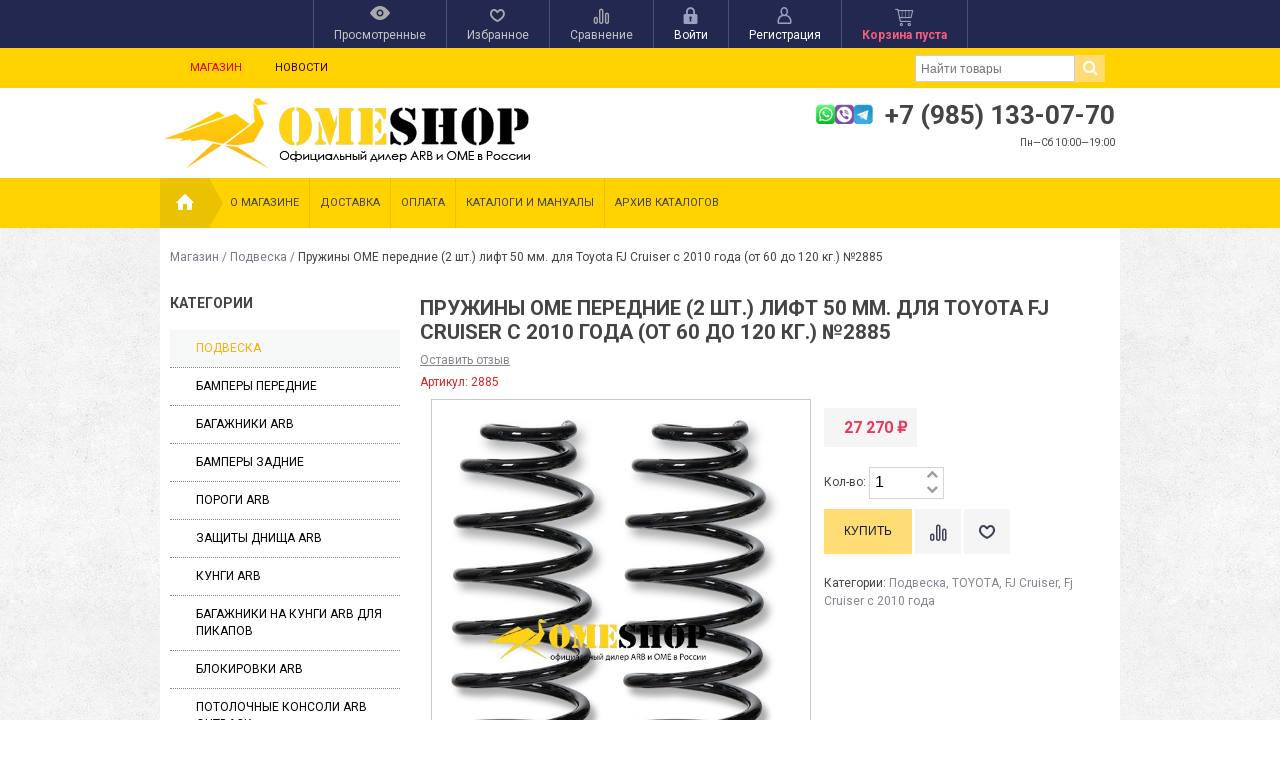

--- FILE ---
content_type: text/html; charset=utf-8
request_url: https://omeshop.ru/pruzhiny-ome-perednie-2-sht-lift-50-mm-dlya-toyota-fj-cruiser-c-2010-goda-ot-60-do-120-kg-2885/
body_size: 310416
content:
<!DOCTYPE html>
<!--[if IE 8]><html class="no-js ie8"><![endif]-->
<!--[if gt IE 8]><html class="no-js gt-ie8"><![endif]-->
<!--[if !IE]><!--><html class="no-js"><!--<![endif]-->
    <head><meta http-equiv="Content-Type" content="text/html; charset=utf-8"/><title>Пружины OME передние (2 шт.) лифт 50 мм. для Toyota FJ Cruiser c 2010 года (от 60 до 120 кг.) №2885</title><meta name="Keywords" content="Пружины OME передние (2 шт.) лифт 50 мм. для Toyota FJ Cruiser c 2010 года (от 60 до 120 кг.) №2885, Подвеска" /><meta name="Description" content="" /><link rel="shortcut icon" href="/favicon.png" type="image/x-icon"><!-- rss --><link rel="alternate" type="application/rss+xml" title="RSS &mdash; ome-shop.ru" href="http://ome-shop.ru/blog/rss/"><script type="text/javascript" src="/wa-content/js/jquery/jquery-1.11.1.min.js"></script><link rel="stylesheet" href="/wa-data/public/site/themes/your_shop/yourshop.min.css?1.3.1.59" /><link rel="stylesheet" href="/wa-data/public/site/themes/your_shop/car_brand_button.css?1.3.1.59" /><script type="text/javascript" src="/wa-data/public/site/themes/your_shop/yourshop.min.js?v=1.3.1.59"></script><script type="text/javascript">window.js_onload = [];window.js_onload_inline = [];window.css_onload = [];window.css_onload.push('https://fonts.googleapis.com/css?family=Roboto:400,400italic,500,700,700italic&amp;subset=latin,cyrillic-ext,latin-ext,cyrillic'); window.css_onload.push("/wa-content/font/ruble/arial/fontface.css");window.css_onload.push("/wa-data/public/site/themes/your_shop/igaponov/css/yourshop-icons.min.css");window.js_onload.push("/wa-data/public/site/themes/your_shop/onload.js?v=1.3.1.59");</script> <!--[if lt IE 9]><script type="text/javascript" src="http://html5shiv.googlecode.com/svn/trunk/html5.js"></script><![endif]--><script type="text/javascript">jQuery(document).ready(function ($) {$.yourshop = {xhr: [],locale: "ru_RU",shopUrl: "/",shopCartUrl: "/cart/",siteUrl: "/",activePath: "/home/ometravel/ome-shop.ru/docs/wa-data/public/shop/themes/your_shop",ruble: "html",mobile: 0,lazyloading: 1,htmlSliderSpeed: 5000,photosSliderSpeed: 7000,searchAutocomplete: 1,sidebarBrandsHide: 1,featuresHide: 1,filterHide: 1,currency: '<span class="ruble">₽</span>',minorderCount: 0,messages: {'ru_RU': {"Added":"Добавлено","Wish+list":"Избранное","Loading": "Идет загрузка","decrease": "уменьшить","increase": "увеличить","Wait, please. Information is loading": "Пожалуйста, подождите. Данные загружаются","Go to product page": "Страница товара","Do you really want to delete product from cart?": "Вы уверены, что хотите удалить товар из корзины?","Delete": "Удалить","delete": "удалить","Added to cart": "Добавлено в корзину","Viewed+products": "Просмотренные+товары","Remove from Viewed list?": "Удалить из просмотренных товаров?","Remove from compare list?": "Удалить из сравнения?","Added to compare list": "Добавлено к сравнению","Add to compare list?": "Добавить к сравнению?","Removed from compare list": "Удалено из сравнения","Wish+list": "Избранное","Remove from Wish list?": "Удалить из избранного?","Added to Wish list": "Добавлено в избранное","Add to Wish list?": "Добавить в избранное?","Removed from Wish list": "Удалено из избранного","No products": "Товары отсутствуют","SKU": "Артикул","Show all": "Показать все","Empty": "Отсутствует","Cart is empty": "Корзина пуста"}},translate: function (message) {if (typeof this.messages[this.locale] !== 'undefined' && this.messages[this.locale][message]) {return this.messages[this.locale][message];}return message;}};});</script> 
    <link href="/wa-data/public/shop/themes/your_shop/yourshop.shop.min.css?1.3.1.59" rel="stylesheet" type="text/css">
    <script type="text/javascript" src="/wa-data/public/shop/themes/your_shop/yourshop.shop.min.js?v=1.3.1.59"></script>
    <script type="text/javascript">
        window.js_onload.push("/wa-data/public/shop/themes/your_shop/onload.js");
                            window.js_onload.push("//yastatic.net/share/share.js");
        
                            window.js_onload.push("/wa-content/js/jquery-plugins/jquery.retina.min.js?v2.3.2");
            window.js_onload_inline.push("$('.bxslider img:not(\".lazy-slide\"),.product-list img,.related img, .thumbs-container img, #zoom, .cart img').retina();");
                window.js_onload.push("/wa-apps/shop/js/lazy.load.js?v=1.3.1.59");
        window.js_onload.push("/wa-data/public/shop/themes/your_shop/lazyloading.min.js");
    </script>


<!-- plugin hook: 'frontend_head' -->

<link rel='stylesheet' href='/wa-data/public/shop/plugins/itemsets/css/itemsetsFrontend.css'>
                <style type='text/css'>
                    i.itemsets-pl.loader { background: url(/wa-apps/shop/plugins/itemsets/img/loader.gif) no-repeat; width: 43px; height: 11px; display: inline-block; }
                </style>
                <script type='text/javascript' src='/wa-apps/shop/plugins/itemsets/js/itemsetsFrontend.js'></script>
                <script type='text/javascript' src='/wa-data/public/shop/plugins/itemsets/js/itemsetsFrontendLocale.js'></script>
                <script type='text/javascript'>
                    (function($) { 
                        $(function() {
                            $.itemsetsFrontend.init();
                        });
                    })(jQuery);
                </script><meta property="og:type" content="og:product" />
<meta property="og:title" content="Пружины OME передние (2 шт.) лифт 50 мм. для Toyota FJ Cruiser c 2010 года (от 60 до 120 кг.) №2885" />
<meta property="og:image" content="https://omeshop.ru/wa-data/public/shop/products/77/04/477/images/712/712.750x0.jpg" />
<meta property="og:url" content="https://omeshop.ru/pruzhiny-ome-perednie-2-sht-lift-50-mm-dlya-toyota-fj-cruiser-c-2010-goda-ot-60-do-120-kg-2885/" />
<meta property="product:price:amount" content="27270" />
<meta property="product:price:currency" content="RUB" />
 
                                                                                                                                                                                                                                                                                                                                                                                                                                                                                                                                                                                                                                                                                                                                                                                                                                                                                                                                                                                                                                
<style>



 body { background-image: url(/wa-data/public/site/themes/your_shop/img/patterns/pattern15.png);  background-repeat: repeat; }.main-wrapper, body { background-image: url(/wa-data/public/site/themes/your_shop/img/patterns/pattern15.png);  background-repeat: repeat; color: #444444; }




a, a.selected,
.product-list .h5 a:hover,
.slider-custom .s-nav:hover i,
#go-top:hover a,
.filters.stylish-form input[type="radio"]:checked + label,
.filters.stylish-form input[type="checkbox"]:checked + label,
.filters label:hover,
.f-view:hover, .f-view.active,
.catalog-sub ul.menu-h a:hover,
.slider-prev .fa:hover,
.slider-next .fa:hover,
#products-per-page a.selected,
#products-per-page a:hover,
.categories-tree ul.menu-v a.selected,
.categories-tree ul.menu-v a:hover,
.categories-tree .h4 a:hover,
.categories-tree .h4 a.selected,
.subscribe-block-heading,
#user-auth-provider li a:hover,
#cancel-affiliate,
#top-fixed a:hover,
.currencies li:hover,
.pages-block > ul ul.menu-v li:hover > a,
.colored, .fly-form a.colored,
ul.menu-h.categories-list > li:hover > a, ul.menu-h.categories-list a:hover,
ul.menu-h.categories-list > li.open > a,
ul.menu-h.categories-list > li.selected > a,
#horizontal-menu .dropdown li:hover > a,
#horizontal-menu .dropdown li.selected > a,
#horizontal-menu ul.menu-v.dropdown.appear-menu .dropdown-holder a:hover,
#horizontal-menu ul.menu-v.dropdown.appear-menu .dropdown-holder li.selected > a,
#horizontal-menu ul.menu-v.dropdown.appear-menu .dropdown-holder .category-heading a:hover,
.da-arrows span:hover i,
.bx-wrapper .bx-controls-direction a:hover i,
a.fly-open-link,
.checkout-progressbar .step a:hover,
.news-block .h4 a:hover,
.cart-page .product-name:hover,
.table .product a:hover,
#yourshop .category-sidebar ul.menu-v.brands li a:hover,
#yourshop .category-sidebar ul.menu-v.brands li.selected a,
#yourshop .category-sidebar a.selected,
#yourshop .categories-tree ul.menu-v a.selected,
#yourshop .categories-tree .h4 a.selected,
#yourshop ul.menu-v.dropdown.categories-tree li a.selected,
table.compare a:hover,
.categories-tree .appear-menu .dropdown-holder a:hover,
.categories-tree .appear-menu .dropdown-holder .category-heading > a:hover,
.categories-tree .appear-menu .dropdown-holder li.selected > .category-heading > a,
.categories-tree .appear-menu .dropdown-holder li.selected > a,
.mobile-categories-block ul.menu-v a,
.action-icon:hover i, .action-icon.active i,
.top-fixed-menu > li > a:hover i.ys,
.lazyloading-paging ul.menu-h > li.selected > a,
#blog-list a:hover, #blog-list li.selected a,
.categories-tree ul.menu-v a:hover,
.categories-tree .h4 a:hover,
ul.menu-v.dropdown.categories-tree li a:hover,
.post-stream a:hover,
.post-stream .more a,
ul.albums a:hover,
.hub-aside-nav ul li a:hover,
.topic-form ul.menu-h li a:hover,
.credentials .username a:hover,
.credentials .username:hover,
ul.category-list li a.category-name:hover,
ul.topics li .summary > a:hover,
ul.sorting a:hover,
ul.sorting li.selected a,
ul.author-nav li.selected a,
.authors .username:hover,
#yourshop-settings .setting-block a:hover,
.not-mobile .product-item .image-thumbs-nav:hover { color: #fbae08; }

a.theme-hover:hover { color: #fbae08 !important; }

@media only screen and (max-width: 985px) {
    #yourshop .category-sidebar ul.menu-v.brands li a:hover, #yourshop .category-sidebar a:hover,
    #yourshop .filter-block > a:hover, #yourshop .categories-tree ul.menu-v a:hover, #yourshop .categories-tree .h4 a:hover,
    #yourshop ul.menu-v.dropdown.categories-tree li a:hover { color: #fbae08; }
}

.stylish-form:not(#foo) input[type="checkbox"]:checked + label .stylish-wrap,
.stylish-form:not(#foo) input[type="radio"]:checked + label .stylish-wrap { color: #fbae08; }

.wa-subscribe-form input[type='text']:focus,
.image-thumb a.selected img,
#yourshop .yourshop-form input[type="text"].on-focus,
#yourshop .yourshop-form input[type="password"].on-focus,
#yourshop .yourshop-form textarea.on-focus,
#yourshop .yourshop-form select.on-focus,
#yourshop .yourshop-form input[type="text"]:focus,
#yourshop .yourshop-form input[type="password"]:focus,
#yourshop .yourshop-form textarea:focus,
#yourshop .yourshop-form select:focus,
.filter-delete,
#yourshop .quickorder-value input:focus,
#yourshop .quickorder-value textarea:focus,
#yourshop .yourshop-form select:focus,
.product-list .sku-thumbs,
.not-mobile .product-list .product-item.has-images.type-thumbs:hover,
.not-mobile .product-list .sku-thumbs img:hover,
.not-mobile .product-list .sku-thumbs img.selected { border-color: #fbae08; }

.stylish-form:not(#foo) input[type="checkbox"]:checked + label .stylish-wrap { border: 1px solid #fbae08; background-color: #fbae08; }

.info-banner .h5 a:hover { color: #fbae08 !important; }

.button:active,  input[type='submit']:active, input[type='button']:active { background-color: color: #fbae08; }



.button, input[type='submit'], input[type='button'],
input[type='submit'].disabled.active, .button.disabled.active,
input[type='submit'].active:disabled, .button.active:disabled,
input[type='button'].disabled.active,
input[type='button'].active:disabled,
#horizontal-menu,
ul.menu-h.categories-list .dropdown li:hover:before,
ul.menu-h.categories-list .dropdown li.selected:before,
ul.menu-h.categories-list .first.category-list > a > span,
ul.menu-h.categories-list .first.category-list.open > a > span,
.news-block time,
.bounce-popup,
.categories-tree .collapsible-icon:hover,
.product-page .categories-tree .collapsible-icon:hover,
#product-tabs li.selected:before, #product-tabs li:hover:before,
#yourshop .da-slide .da-link:hover,
#yourshop .flexdiscount-form .coupon-button,
.da-dots span.da-dots-current,
.mobile-categories-block ul.menu-v li > a:hover,
.mobile-categories-block ul.menu-v li.selected > a,
.post-stream time,
#yourshop .bx-wrapper .bx-pager.bx-default-pager a.active:after { background-color: #ffdd74; }

#yourshop .da-dots span.da-dots-current:after,
#yourshop .bx-wrapper .bx-pager.bx-default-pager a.active:after{ border-color: #ffdd74; }

.bounce-popup:after { border-bottom-color: #ffdd74; }



.top-fixed-menu > li > a:hover,
.top-fixed-menu > li:hover > a,
.currency-block:hover a,
#horizontal-menu .home a:hover,
#horizontal-menu .mobile-menu:hover,
#horizontal-menu .mobile-menu.selected,
ul.menu-h.categories-list > li:hover > a,
ul.menu-h.categories-list > li.open > a,
ul.menu-h.categories-list > li.selected > a,
ul.menu-v.dropdown li:hover,
ul.menu-v.dropdown li.selected,
.mobile-categories-block  .collapsible-icon:hover,
.mobile-categories-block  .br-coll-icon:hover,
.checkout-progressbar .step,
.checkout-progressbar .step:after,
.checkout-progressbar .step.selected.last,
#horizontal-menu ul.menu-v.dropdown.appear-menu .dropdown-holder,
.categories-tree .appear-menu .dropdown-holder { background-color: #191c36; }

ul.menu-h.categories-list .first.category-list > a i,
.button, input[type='submit'], input[type='button'],
.product-list h5 a,
.cart-page .delete:hover,
.cart-page .quantity .fa:hover,
input[type='submit']:disabled:hover,input[type='button']:disabled:hover, .button:disabled:hover,
#yourshop .category-sidebar .userbox a { color: #191c36; }

#horizontal-menu .home a:hover:after { border-left-color: #191c36; }
.checkout-progressbar .step:before { border-color: #191c36; }



ul.menu-v.dropdown, ul.menu-v.dropdown li ul, #go-top, .currencies, .fly-cart, .fly-form,
.categories-tree .appear-menu .dropdown-holder, #top-fixed,
.not-mobile #horizontal-menu div.more:hover .more-block,
.pagination a:hover, .pagination li.selected a, .yourshop-footer-popup { background-color: #22284f; }

@media only screen and (max-width: 985px) {
    #yourshop .category-sidebar, .has-mobile-sidebar .sidebar { background-color: #22284f; }
}



#horizontal-menu .home a::after, #horizontal-menu .home a,
ul.menu-h.categories-list > li > a { border-left-color: #4db9e8; }
#horizontal-menu .home a, #horizontal-menu .more-block { background-color: #4db9e8; }



.top-fixed-menu > li > a,  .currency-block, #horizontal-menu .dropdown li,
#horizontal-menu ul.menu-v.dropdown.vertical li ul { border-color: #4d5070; }



.top-fixed-menu > li > a i.ys { color: #98a3bf; }





    #top-fixed { background: #22284f; }
    @media only screen and (max-width: 985px) { #yourshop .category-sidebar, .has-mobile-sidebar .sidebar { background-color: #22284f; } }
   .top-fixed-menu > li > a:hover, .top-fixed-menu > li:hover > a, #top-fixed a:hover, .fly-name a:hover, .currencies li:hover,
   .fly-form .close:hover, .top-fixed-menu > li > a:hover i.ys { color: #ffdd74; }
   .indicator { background: #fbae08; }
   .top-fixed-menu .price.colored { color: #f2607f; }
   .fly-quantity a:hover i.ys { color: #ffdd74; }
   .fly-discount { background: #5e617f; }



   .header-top { background: #ffd200; }
   .pages-block > ul > li > a { color: #2f0404; }
   .pages-block a:hover, .pages-block > ul > li > a.selected { color: #e00707; }
   .pages-block > ul > li:hover { border-bottom-color: #e00707; }
   .search-button:hover, .search-button.active { background: #ffdd74; }
   .search form.hidden-search .search-input-field { border-top-color: #ffdd74; }
   .search form.hidden-search::before { border-bottom-color: #ffdd74; }
   .search-button { color: #444444; }



   .header-bottom .phone { color: #444444; }
   .header-bottom .workhours { color: #444444; }



   #horizontal-menu, ul.menu-h.categories-list .first.category-list.open > a > span { background-color: #ffd200; }
   ul.menu-h.categories-list > li > a, ul.menu-h.categories-list .first.category-list > a i,
   .mobile-menu { color: #444444; }
   ul.menu-h.categories-list > li:hover > a, ul.menu-h.categories-list > li.open > a,
   ul.menu-h.categories-list > li.selected > a,
   .mobile-menu:hover, .mobile-menu.selected { color: #ffdd74; }
   #horizontal-menu .home a:after { border-left-color: #ebc202; }
   #horizontal-menu .home a, #horizontal-menu .more-block { background-color: #ebc202; }
   #horizontal-menu .home a:hover:after { border-left-color: #fbae08; }
   #horizontal-menu .home a:hover, .not-mobile #horizontal-menu div.more:hover .more-block { background-color: #fbae08; }
    #horizontal-menu .home a, ul.menu-h.categories-list > li > a { border-left-color: #ebc202; }
    ul.menu-h.categories-list .dropdown li a, #horizontal-menu div.more a { color: #ffffff; }
    ul.menu-h.categories-list .dropdown li a:hover, ul.menu-v.dropdown li.selected > a, #horizontal-menu .dropdown li:hover > a,
    #horizontal-menu .dropdown li.selected > a, #horizontal-menu div.more a:hover { color: #ffdd74; }
    #horizontal-menu ul.menu-v.dropdown.appear-menu .dropdown-holder a:hover,
    #horizontal-menu ul.menu-v.dropdown.appear-menu .dropdown-holder .category-heading a:hover { color: #ffdd74; }
    #horizontal-menu ul.menu-v.dropdown.appear-menu .dropdown-holder ul i { color: #444444; }
    #horizontal-menu ul.menu-v.dropdown.appear-menu .dropdown-holder ul i:hover { color: #444444; }
    #horizontal-menu ul.menu-v.dropdown.appear-menu .dropdown-holder ul i { background-color: #fcc316; }
    #horizontal-menu ul.menu-v.dropdown.appear-menu .dropdown-holder ul i:hover { background-color: #fbae08; }



    .mobile-categories-block ul.menu-v a { color: #444444; }
    .mobile-categories-block ul.menu-v a:hover, .mobile-categories-block ul.menu-v li.selected > a { color: #444444; }
    .mobile-categories-block .collapsible-icon { color: #444444; }
    .mobile-categories-block .collapsible-icon:hover { color: #444444; }
    .mobile-categories-block .collapsible-icon { background-color: #fcc316; }
    .mobile-categories-block .collapsible-icon:hover { background-color: #fbae08; }



    .about-block { background: #ffffff; }
    .about-block .read-more a { color: #444444; }






    #yourshop .da-slide .h2 { color: #444444; }
    #yourshop .da-slide p.da-text { color: #444444; }
    #yourshop .da-slide p { color: #444444; }
    #yourshop .da-slide .da-link { background-color: #ffdd74; }
    #yourshop .da-slide .da-link:hover { background-color: #fcc316; }
    #yourshop .da-slide .da-link { color: #444444; }
    #yourshop .da-slide .da-link:hover { color: #444444; }
    #yourshop .da-slide .da-link { border-color: #fcc316; }
    .da-slide .h2 .rating-block i { color: #fcc316; }
    .da-slide .h2 { border-bottom-color: #ffdd74; }






    .pagination a { color: #444444; }
    .pagination a:hover, .pagination li.selected a { color: #ffffff; }
    .pagination a:hover, .pagination li.selected a { background-color: #fbae08; }
    .pagination a { border-color: #fbae08; }
    .categories-tree .collapsible-icon,  .categories-tree .appear-menu .dropdown-holder ul i { color: #444444; }
    .categories-tree .collapsible-icon,  .categories-tree .appear-menu .dropdown-holder ul i { background: #fcc316; }
    .categories-tree .collapsible-icon:hover,  .categories-tree .appear-menu .dropdown-holder ul i:hover,
    .product-page .categories-tree .collapsible-icon:hover { background: #fbae08; }






                
@media only screen and (max-width: 985px) {  #yourshop .categories-tree .collapsible-icon { color: #444444; } #yourshop .categories-tree .collapsible-icon:hover { color: #444444; } #yourshop .categories-tree .collapsible-icon { background-color: #fcc316; } #yourshop .categories-tree .collapsible-icon:hover { background-color: #fbae08; } }






    .footer-pages .column a:hover { color: #4db9e8; }



    .subscribe-block-heading { color: #ffdd74; }
    .mini-subscribe .wa-subscribe-form input[type='text'] { color: #ffdd74; }

















</style>

    <script type="text/javascript">
        $(function() {
            var rgbColor = hexToRgb("#ffebaf");
            $(".da-slide .da-desc").each(function() {
                var desc = $(this);
                if (!desc.attr("style")) {
                    desc.css("backgroundColor", "rgba("+rgbColor.r+", "+rgbColor.g+", "+rgbColor.b+", 0.8)");
                }
            });
        });
    </script>

    </head>
    <body id="yourshop" class='shop yellow not-mobile'>

        
        
        <div class="main-wrapper fixed-menu has-mobile-sidebar not-limited">
            <div id="top-fixed">
                <div class="wrap">                    <div class="align-center">
                        <ul class="top-fixed-menu without-auth">
                                                                                        <li class="mobile-block s-sidebar">
                                    <a href="javascript:void(0)" title="Открыть меню" class="f-open-sidebar"><i class="fa fa-bars"></i></a>
                                </li>
                            
                                                                                                                        <li class="has-popup">
                                    <a class="viewed-block grey" href="javascript:void(0)" title='Просмотренные'>
                                        <div>
                                            <i class="ys ys-eye" style="display: inline-block;"></i>
                                            <span class="indicator">0</span>
                                        </div>
                                        <span>Просмотренные</span>
                                    </a>
                                                                            <div class="fly-form white-popup viewed">
                                            <div class="content">
                                                                                                    <div class="empty-field">Товары отсутствуют</div>
                                                                                            </div>
                                        </div>
                                                                    </li>
                                                                                                                        <li class="has-popup">
                                    <a class="favourite-block grey" href="javascript:void(0)" title='Избранное'>
                                        <div>
                                            <i class="ys ys-heart" style="display: inline-block;"></i>
                                            <span class="indicator">0</span>
                                        </div>
                                        <span>Избранное</span>
                                    </a>
                                                                            <div class="fly-form white-popup favourite">
                                            <div class="content">
                                                                                                    <div class="empty-field">Товары отсутствуют</div>
                                                                                            </div>
                                        </div>
                                                                    </li>
                                                                                        <li class="has-popup">
                                    <a class="compare-block grey" href="javascript:void(0)" title='Сравнивать нечего'>
                                        <div>
                                            <i class="ys ys-compare" style="display: inline-block;"></i>
                                            <span class="indicator">0</span>
                                        </div>
                                        <span>Сравнение</span>
                                    </a>
                                                                            <div class="fly-form white-popup compare">
                                            <div class="content">
                                                                                                    <div class="empty-field">Товары отсутствуют</div>
                                                                                            </div>
                                        </div>
                                                                    </li>
                                                                                                                            <li class="auth-block hide-in-mobile">
                                        <a href="https://omeshop.ru/login/" title="Войти" rel="nofollow" class="fly-auth"><div><i class="ys ys-locked" style="display: inline-block;"></i></div> <span>Войти</span></a>
                                    </li>
                                    <li class="auth-block hide-in-mobile">
                                        <a href="https://omeshop.ru/signup/" title="Зарегистрироваться" rel="nofollow" class="fly-auth"><div><i class="ys ys-user" style="display: inline-block;"></i></div> <span>Регистрация</span></a>
                                    </li>
                                                                                                                                                                                        <li id="cart" class="has-popup">
                                    <a href="javascript:void(0)" data-url="/cart/" class="no-hover" title="Корзина">
                                        <div>
                                            <i style="display: inline-block;" class="ys ys-cart"></i>
                                            <span class="indicator" style="display: none;">0</span>
                                        </div>
                                        <span class="price colored cart-total">Корзина пуста</span>
                                    </a>
                                                                            <div class="fly-cart">
    <div class="fly-content">
            </div>
        <div class="fly-discount"><span class="float-left">% Скидка:</span> <span class="float-right discount">0 <span class="ruble">₽</span></span></div>
    <div class="fly-total"><span class="float-left">ИТОГОВАЯ СУММА:</span> <span class="float-right total">0 <span class="ruble">₽</span></span></div>
    <div class="fly-buttons">

        
        
        <a href="/cart/" class="button theme" title='В корзину'>В корзину</a>
    </div>
</div>

                                                                    </li>
                                                                                    </ul>
                    </div>
                </div>            </div>

            
<div id="header">
            <div class="header-top">
            <div class="wrap">                



<div class="pages-block float-left">
    <ul class="menu-h">
                                            
                                                                <li>
                        <a href="/" class="selected" title="Магазин">
                            Магазин
                        </a>
                    </li>
                                                                <li>
                        <a href="/blog/"  title="Новости">
                            Новости
                        </a>
                    </li>
                                                </ul>
</div>
                                                            <div class="search float-right">
                            <form method="get"  action="/search/">
                                   <input type="search" name="query" value="" class="search-input-field" placeholder='Найти товары' />
                                   <input type="submit" class="search-submit" value='' />
                            </form>
                            <a class="search-button active" href="javascript:void(0)"><i class="fa fa-search"></i></a>
                        </div>
                                                </div>        </div>
                <div class="wrap mobile-block search-block">
            <div class="search">
                <form method="get" action="/search/">
                       <input type="search" class="search-input-field" name="query" value="" placeholder='Найти товары' />
                       <input type="submit" class="search-submit" value='' />
                </form>
                <a class="search-button active" href="javascript:void(0)"><i class="fa fa-search"></i></a>
            </div>
        </div>
                <div class="header-bottom type-6">
                        <div class="wrap">
                        <div class="header-type">
                                        <div class="logo">
        <a href="/">
            <img src="/wa-data/public/site/themes/your_shop/img/colors/yellow/logo.png" alt="www.omeshop.ru" />
        </a>
    </div>
                    <div class="column-1">        <div class="header-bl-2 align-right mobile-align-center">
                                <div class="colored phone" style="font-size:26px;"><img width="70" src="/wa-data/public/site/menu_images/7viberwhatsuptelegram.png">+7 (985) 133-07-70</div>
                                                        <div class="workhours" style="font-size:10px;">Пн—Сб 10:00—19:00</div>
                                        <div class="workhours"></div>
                    </div>
    <div class="header-bl-1 align-right mobile-align-center">
                    <!-- SOCIAL ICONS --
            <div>
                
                <ul class="menu-h social-icons">
                                                                                                                                                                                                                                            </ul>
            </div>-->
                                    </div>
</div>
                                                </div>
                        </div>
                                        <div class="header-mobile-type">
                        <div class="header-bl-1 align-right mobile-align-center">
                    <!-- SOCIAL ICONS --
            <div>
                
                <ul class="menu-h social-icons">
                                                                                                                                                                                                                                            </ul>
            </div>-->
                                    </div>
    <div class="logo">
        <a href="/">
            <img src="/wa-data/public/site/themes/your_shop/img/colors/yellow/logo.png" alt="www.omeshop.ru" />
        </a>
    </div>
        <div class="header-bl-2 align-right mobile-align-center">
                                <div class="colored phone" style="font-size:26px;"><img width="70" src="/wa-data/public/site/menu_images/7viberwhatsuptelegram.png">+7 (985) 133-07-70</div>
                                                        <div class="workhours" style="font-size:10px;">Пн—Сб 10:00—19:00</div>
                                        <div class="workhours"></div>
                    </div>
                                    </div>
                    </div>
    </div>

                
                


















<div id="horizontal-menu">
        <div class="wrap">
        <div class="home">
        <a href="/" title='На главную'><i class="ys ys-home"></i></a>
    </div>
    <div class="mobile-block">
        <a href="javascript:void(0)" class="mobile-menu" title="Меню">Меню</a>
    </div>
    <div class="categories-block">
        <ul class="menu-h categories-list plus-align-left">
                        
                

                
                <!--убираем меню разделов каталога
                <li class="first category-list">
                    
                    <a style="display: block; border-left: solid 1px #ebc202 !important;"></a>
                    <ul class="menu-v dropdown vertical-menu">
                                            </ul>
                </li>
-->
               <!-- <li><a href="/category/dopolnitelnoe-oborudovanie/">ДОПОЛНИТЕЛЬНОЕ ОБОРУДОВАНИЕ</a></li>-->
                

                            
            

            
            

            
                                                                                                                    <li class="first">
                            <a href="/o-magazine/" title='О магазине'>О магазине</a>
                                                    </li>
                                            <li class="">
                            <a href="/dostavka/" title='Доставка'>Доставка</a>
                                                    </li>
                                            <li class="">
                            <a href="/oplata/" title='Оплата'>Оплата</a>
                                                    </li>
                                            <li class="">
                            <a href="/manualy/" title='Каталоги и мануалы'>Каталоги и мануалы</a>
                                                    </li>
                                            <li class="">
                            <a href="/arkhiv-katalogov/" title='Архив Каталогов'>Архив Каталогов</a>
                                                    </li>
                                                
                                                                                </ul>
    </div>
        </div>
    </div>
<div class="mobile-categories-block">
        
            
<!--
            -->
            
<!--    
            
                    -->

        

        
        

        
                                    <ul class="menu-v">
                                                                <li class="">
                            <a href="/o-magazine/" title='О магазине'>
                                О магазине
                                                            </a>
                                                    </li>
                                            <li class="">
                            <a href="/dostavka/" title='Доставка'>
                                Доставка
                                                            </a>
                                                    </li>
                                            <li class="">
                            <a href="/oplata/" title='Оплата'>
                                Оплата
                                                            </a>
                                                    </li>
                                            <li class="">
                            <a href="/manualy/" title='Каталоги и мануалы'>
                                Каталоги и мануалы
                                                            </a>
                                                    </li>
                                            <li class="">
                            <a href="/arkhiv-katalogov/" title='Архив Каталогов'>
                                Архив Каталогов
                                                            </a>
                                                    </li>
                                    </ul>
                                                    
</div>


            <div class="clear-both"></div>
            
            
            
            
            
            
            <!-- MAIN CONTENT -->
            <div class="content">
                                                    <div class="wrap breadcrumbs-block" itemscope itemtype="http://schema.org/WebPage">
        <nav class="breadcrumbs" itemprop="breadcrumb">
            <a href="/" title='Магазин'>Магазин</a>
                                                / <a href="/category/podveska/" title="Подвеска">Подвеска</a>
                                                                / <span>Пружины OME передние (2 шт.) лифт 50 мм. для Toyota FJ Cruiser c 2010 года (от 60 до 120 кг.) №2885</span>
        </nav>
    </div>



                
                


<div class="wrap product-page thumbs-down has-sidebar" itemscope itemtype="http://schema.org/Product">

                            













<div id="sidebar-categories" class="category-sidebar">
    <div id='sidebar-cat-content'>
                                    <div class="sidebar-block mobile-sidebar uppercase">
                    <div class="heading">Личный кабинет</div>
                                            <a href="https://omeshop.ru/login/" title="Войти" rel="nofollow" class="fly-auth"><i class="ys ys-locked"></i> Войти</a><br><br>
                        <a href="https://omeshop.ru/signup/" title="Зарегистрироваться" rel="nofollow" class="fly-auth"><i class="ys ys-user"></i> Регистрация</a>
                                    </div>
            
                                                                
        <!-- plugin hook: 'frontend_nav' -->


<!-- plugin hook: 'frontend_nav_aux' -->



        
        

                                    
                                                
                                                    
            
            
                <div class="sidebar-block">
                                            <div class="heading">Категории</div>
                                        <ul class="categories-tree menu-v default-sidebar dropdown plus-align-left">
                                                                                            <li class="appear-menu">
                                                        <div class="h4">
                                <a href="/category/podveska/" title="Подвеска" class="selected">
                                   
                                    Подвеска
                                                                    </a>
                            </div>
                            
                        </li>
                                                                                            <li class="appear-menu">
                                                        <div class="h4">
                                <a href="/category/bampery-perednie/" title="Бамперы передние">
                                   
                                    Бамперы передние
                                                                    </a>
                            </div>
                            
                        </li>
                                                                                            <li class="appear-menu">
                                                        <div class="h4">
                                <a href="/category/bagazhniki-arb/" title="Багажники ARB">
                                   
                                    Багажники ARB
                                                                    </a>
                            </div>
                            
                        </li>
                                                                                            <li class="appear-menu">
                                                        <div class="h4">
                                <a href="/category/bampery-zadnie/" title="Бамперы задние">
                                   
                                    Бамперы задние
                                                                    </a>
                            </div>
                            
                        </li>
                                                                                            <li class="appear-menu">
                                                        <div class="h4">
                                <a href="/category/porogi-arb/" title="Пороги ARB">
                                   
                                    Пороги ARB
                                                                    </a>
                            </div>
                            
                        </li>
                                                                                            <li class="appear-menu">
                                                        <div class="h4">
                                <a href="/category/zashchity-dnishcha-arb/" title="Защиты днища ARB">
                                   
                                    Защиты днища ARB
                                                                    </a>
                            </div>
                            
                        </li>
                                                                                            <li class="appear-menu">
                                                        <div class="h4">
                                <a href="/category/kungi-arb/" title="Кунги ARB">
                                   
                                    Кунги ARB
                                                                    </a>
                            </div>
                            
                        </li>
                                                                                            <li class="appear-menu">
                                                        <div class="h4">
                                <a href="/category/bagazhniki-na-kungi-arb-dlya-pikapov/" title="Багажники на кунги ARB для пикапов">
                                   
                                    Багажники на кунги ARB для пикапов
                                                                    </a>
                            </div>
                            
                        </li>
                                                                                            <li class="appear-menu">
                                                        <div class="h4">
                                <a href="/category/lokirovki-arb/" title="Блокировки ARB">
                                   
                                    Блокировки ARB
                                                                    </a>
                            </div>
                            
                        </li>
                                                                                            <li class="appear-menu">
                                                        <div class="h4">
                                <a href="/category/potolochnye-konsoli/" title="Потолочные консоли ARB Outback">
                                   
                                    Потолочные консоли ARB Outback
                                                                    </a>
                            </div>
                            
                        </li>
                                                                                            <li class="appear-menu">
                                                        <div class="h4">
                                <a href="/category/kompressory-dlya-blokirovok-arb/" title="Компрессоры для блокировок ARB">
                                   
                                    Компрессоры для блокировок ARB
                                                                    </a>
                            </div>
                            
                        </li>
                                                                                            <li class="appear-menu">
                                                        <div class="h4">
                                <a href="/category/zashchity-differentsialov-arb/" title="Защиты дифференциалов ARB">
                                   
                                    Защиты дифференциалов ARB
                                                                    </a>
                            </div>
                            
                        </li>
                                                                                            <li class="appear-menu">
                                                        <div class="h4">
                                <a href="/category/kompressory-universalnye-arb/" title="Компрессоры ARB универсальные">
                                   
                                    Компрессоры ARB универсальные
                                                                    </a>
                            </div>
                            
                        </li>
                                                                                            <li class="appear-menu">
                                                        <div class="h4">
                                <a href="/category/shnorkeli-safari/" title="Шноркели Safari">
                                   
                                    Шноркели Safari
                                                                    </a>
                            </div>
                            
                        </li>
                                                                                            <li class="appear-menu">
                                                        <div class="h4">
                                <a href="/category/baki-toplivnye/" title="Баки топливные">
                                   
                                    Баки топливные
                                                                    </a>
                            </div>
                            
                        </li>
                                                                                            <li class="appear-menu">
                                                        <div class="h4">
                                <a href="/category/send-traki/" title="Сэнд Траки">
                                   
                                    Сэнд Траки
                                                                    </a>
                            </div>
                            
                        </li>
                                                                                            <li class="appear-menu">
                                                        <div class="h4">
                                <a href="/category/svetodiodnaya-optika-arb/" title="Светодиодная оптика и фары ARB">
                                   
                                    Светодиодная оптика и фары ARB
                                                                    </a>
                            </div>
                            
                        </li>
                                                                                            <li class="appear-menu">
                                                        <div class="h4">
                                <a href="/category/optika-ipf/" title="Оптика и фары IPF">
                                   
                                    Оптика и фары IPF
                                                                    </a>
                            </div>
                            
                        </li>
                                                                                            <li class="appear-menu">
                                                        <div class="h4">
                                <a href="/category/stropy-i-trosy-arb/" title="Стропы и тросы ARB">
                                   
                                    Стропы и тросы ARB
                                                                    </a>
                            </div>
                            
                        </li>
                                                                                            <li class="appear-menu">
                                                        <div class="h4">
                                <a href="/category/dop-oborudovanie/kholodilniki/" title="Холодильники ARB">
                                   
                                    Холодильники ARB
                                                                    </a>
                            </div>
                            
                        </li>
                                                                                            <li class="appear-menu">
                                                        <div class="h4">
                                <a href="/category/stulya-arb/" title="Стулья ARB">
                                   
                                    Стулья ARB
                                                                    </a>
                            </div>
                            
                        </li>
                                                                                            <li class="appear-menu">
                                                        <div class="h4">
                                <a href="/category/dop-oborudovanie/" title="Дополнительное Оборудование">
                                   
                                    Дополнительное Оборудование
                                                                    </a>
                            </div>
                            
                        </li>
                                                                                            <li class="appear-menu">
                                                        <div class="h4">
                                <a href="/category/rasprodazha/" title="Распродажа">
                                   
                                    Распродажа
                                                                    </a>
                            </div>
                            
                        </li>
                                        </ul>
                    <ul class="categories-tree menu-v mobile-sidebar  dropdown plus-align-left">
                                                    <li class='accordeon-menu'>
                                                                <div class="h4">
                                    <a href="/category/podveska/" title="Подвеска">
                                        <i class="fa fa-minus collapsible-icon" title="Свернуть" data-toggle="Развернуть"></i>                                        Подвеска
                                                                            </a>
                                </div>
                                                                                                                                        
    <ul class="menu-v l0 no-dropdown">
                    <li>
                                <a href="/category/podveska/toyota/" title="TOYOTA" >
                   <i class="fa fa-plus collapsible-icon" title="Развернуть" data-toggle="Свернуть"></i>                   TOYOTA
                                   </a>
                                                                    
    <ul class="menu-v l1 hidden no-dropdown">
                    <li>
                                <a href="/category/podveska/toyota/land-cruiser-300/" title="Land Cruiser 300" >
                   <i class="fa fa-plus collapsible-icon" title="Развернуть" data-toggle="Свернуть"></i>                   Land Cruiser 300
                                   </a>
                                                                    
    <ul class="menu-v l2 hidden no-dropdown">
                    <li>
                                <a href="/category/podveska/toyota/land-cruiser-300/lc-300-dizel/" title="LC 300 дизель" >
                                      LC 300 дизель
                                   </a>
                            </li>
                    <li>
                                <a href="/category/podveska/toyota/land-cruiser-300/lc-200-benzin/" title="LC 300 бензин" >
                                      LC 300 бензин
                                   </a>
                            </li>
            </ul>

                            </li>
                    <li>
                                <a href="/category/podveska/toyota/land-cruiser-200/" title="Land Cruiser 200" >
                   <i class="fa fa-plus collapsible-icon" title="Развернуть" data-toggle="Свернуть"></i>                   Land Cruiser 200
                                   </a>
                                                                    
    <ul class="menu-v l2 hidden no-dropdown">
                    <li>
                                <a href="/category/podveska/toyota/land-cruiser-200/lc-200-dizel/" title="LC 200 дизель" >
                                      LC 200 дизель
                                   </a>
                            </li>
                    <li>
                                <a href="/category/podveska/toyota/land-cruiser-200/lc-200-benzin/" title="LC 200 бензин" >
                                      LC 200 бензин
                                   </a>
                            </li>
            </ul>

                            </li>
                    <li>
                                <a href="/category/podveska/toyota/land-cruiser-100/" title="Land Cruiser 100" >
                   <i class="fa fa-plus collapsible-icon" title="Развернуть" data-toggle="Свернуть"></i>                   Land Cruiser 100
                                   </a>
                                                                    
    <ul class="menu-v l2 hidden no-dropdown">
                    <li>
                                <a href="/category/podveska/toyota/land-cruiser-100/land-cruiser-100-benzin/" title="Land Cruiser 100 бензин" >
                                      Land Cruiser 100 бензин
                                   </a>
                            </li>
                    <li>
                                <a href="/category/podveska/toyota/land-cruiser-100/land-cruiser-100-dizel/" title="Land Cruiser 100 дизель" >
                                      Land Cruiser 100 дизель
                                   </a>
                            </li>
            </ul>

                            </li>
                    <li>
                                <a href="/category/podveska/toyota/land-cruiser-80105/" title="Land Cruiser 80/105" >
                                      Land Cruiser 80/105
                                   </a>
                            </li>
                    <li>
                                <a href="/category/podveska/toyota/land-cruiser-prado-150/" title="Land Cruiser Prado 150" >
                   <i class="fa fa-plus collapsible-icon" title="Развернуть" data-toggle="Свернуть"></i>                   Land Cruiser Prado 150
                                   </a>
                                                                    
    <ul class="menu-v l2 hidden no-dropdown">
                    <li>
                                <a href="/category/podveska/toyota/land-cruiser-prado-150/toyota-land-cruiser-prado-150-s-102017-goda/" title="LC Prado 150 с 10/2017 года." >
                   <i class="fa fa-plus collapsible-icon" title="Развернуть" data-toggle="Свернуть"></i>                   LC Prado 150 с 10/2017 года.
                                   </a>
                                                                    
    <ul class="menu-v l3 hidden no-dropdown">
                    <li>
                                <a href="/category/podveska/toyota/land-cruiser-prado-150/toyota-land-cruiser-prado-150-s-102017-goda/toyota-land-cruiser-prado-150-s-102017-goda-dizel/" title="Prado 150 с 10/2017 года. Дизель." >
                                      Prado 150 с 10/2017 года. Дизель.
                                   </a>
                            </li>
                    <li>
                                <a href="/category/podveska/toyota/land-cruiser-prado-150/toyota-land-cruiser-prado-150-s-102017-goda/toyota-land-cruiser-prado-150-s-102017-goda-benzin/" title="Prado 150 с 10/2017 года. Бензин." >
                                      Prado 150 с 10/2017 года. Бензин.
                                   </a>
                            </li>
            </ul>

                            </li>
                    <li>
                                <a href="/category/podveska/toyota/land-cruiser-prado-150/toyota-land-cruiser-prado-150-do-92017-goda/" title="LC Prado 150 до 9/2017 года." >
                   <i class="fa fa-plus collapsible-icon" title="Развернуть" data-toggle="Свернуть"></i>                   LC Prado 150 до 9/2017 года.
                                   </a>
                                                                    
    <ul class="menu-v l3 hidden no-dropdown">
                    <li>
                                <a href="/category/podveska/toyota/land-cruiser-prado-150/toyota-land-cruiser-prado-150-do-92017-goda/dizel/" title="Prado 150 до 9/2017 года. Дизель." >
                                      Prado 150 до 9/2017 года. Дизель.
                                   </a>
                            </li>
                    <li>
                                <a href="/category/podveska/toyota/land-cruiser-prado-150/toyota-land-cruiser-prado-150-do-92017-goda/prado-150-s-benzinovym-dvigatelem/" title="Prado 150 до 9/2017 года. Бензин." >
                                      Prado 150 до 9/2017 года. Бензин.
                                   </a>
                            </li>
            </ul>

                            </li>
            </ul>

                            </li>
                    <li>
                                <a href="/category/podveska/toyota/land-cruiser-prado-120/" title="Land Cruiser Prado 120" >
                                      Land Cruiser Prado 120
                                   </a>
                            </li>
                    <li>
                                <a href="/category/podveska/toyota/land-cruiser-prado-90/" title="Land Cruiser Prado 90" >
                   <i class="fa fa-plus collapsible-icon" title="Развернуть" data-toggle="Свернуть"></i>                   Land Cruiser Prado 90
                                   </a>
                                                                    
    <ul class="menu-v l2 hidden no-dropdown">
                    <li>
                                <a href="/category/podveska/toyota/land-cruiser-prado-90/prado-90-s-dizelnym-dvigatelem/" title="Prado 90 с бензиновым двигателем" >
                                      Prado 90 с бензиновым двигателем
                                   </a>
                            </li>
                    <li>
                                <a href="/category/podveska/toyota/land-cruiser-prado-90/toyota-land-cruiser-prado-90-benzin/" title="Prado 90 с дизельным двигателем" >
                                      Prado 90 с дизельным двигателем
                                   </a>
                            </li>
            </ul>

                            </li>
                    <li>
                                <a href="/category/podveska/toyota/fj-cruiser/" title="FJ Cruiser" >
                   <i class="fa fa-plus collapsible-icon" title="Развернуть" data-toggle="Свернуть"></i>                   FJ Cruiser
                                   </a>
                                                                    
    <ul class="menu-v l2 hidden no-dropdown">
                    <li>
                                <a href="/category/podveska/toyota/fj-cruiser/fj-cruiser-2006-2010/" title="Fj Cruiser с 2010 года" >
                                      Fj Cruiser с 2010 года
                                   </a>
                            </li>
                    <li>
                                <a href="/category/podveska/toyota/fj-cruiser/fj-cruiser-2010/" title="Fj Cruiser с 2006 до 2010 года" >
                                      Fj Cruiser с 2006 до 2010 года
                                   </a>
                            </li>
            </ul>

                            </li>
                    <li>
                                <a href="/category/podveska/toyota/fortuner/" title="Fortuner" >
                   <i class="fa fa-plus collapsible-icon" title="Развернуть" data-toggle="Свернуть"></i>                   Fortuner
                                   </a>
                                                                    
    <ul class="menu-v l2 hidden no-dropdown">
                    <li>
                                <a href="/category/podveska/toyota/fortuner/fortuner-s-2015-goda/" title="Fortuner с 2015 года" >
                                      Fortuner с 2015 года
                                   </a>
                            </li>
                    <li>
                                <a href="/category/podveska/toyota/fortuner/fortuner-s-2004-do-2015-goda/" title="Fortuner с 2004 до 2015 года" >
                                      Fortuner с 2004 до 2015 года
                                   </a>
                            </li>
            </ul>

                            </li>
                    <li>
                                <a href="/category/podveska/toyota/toyota-hilux/" title="Toyota Hilux" >
                   <i class="fa fa-plus collapsible-icon" title="Развернуть" data-toggle="Свернуть"></i>                   Toyota Hilux
                                   </a>
                                                                    
    <ul class="menu-v l2 hidden no-dropdown">
                    <li>
                                <a href="/category/podveska/toyota/toyota-hilux/vigo-do-2015-goda/" title="Hilux Revo с 2015 года" >
                                      Hilux Revo с 2015 года
                                   </a>
                            </li>
                    <li>
                                <a href="/category/podveska/toyota/toyota-hilux/revo-s-2015-goda/" title="Hilux Vigo с 2005 до 2015 года" >
                                      Hilux Vigo с 2005 до 2015 года
                                   </a>
                            </li>
            </ul>

                            </li>
                    <li>
                                <a href="/category/podveska/toyota/land-cruiser-76/" title="Land Cruiser 76" >
                                      Land Cruiser 76
                                   </a>
                            </li>
                    <li>
                                <a href="/category/podveska/toyota/land-cruiser-78/" title="Land Cruiser 78" >
                   <i class="fa fa-plus collapsible-icon" title="Развернуть" data-toggle="Свернуть"></i>                   Land Cruiser 78
                                   </a>
                                                                    
    <ul class="menu-v l2 hidden no-dropdown">
                    <li>
                                <a href="/category/podveska/toyota/land-cruiser-78/v8/" title="Land Cruiser 78 с двигателем 6 цилиндров" >
                                      Land Cruiser 78 с двигателем 6 цилиндров
                                   </a>
                            </li>
                    <li>
                                <a href="/category/podveska/toyota/land-cruiser-78/6-tsilindrov/" title="Land Cruiser 78 с двигателем V8" >
                                      Land Cruiser 78 с двигателем V8
                                   </a>
                            </li>
            </ul>

                            </li>
                    <li>
                                <a href="/category/podveska/toyota/land-cruiser-79/" title="Land Cruiser 79" >
                   <i class="fa fa-plus collapsible-icon" title="Развернуть" data-toggle="Свернуть"></i>                   Land Cruiser 79
                                   </a>
                                                                    
    <ul class="menu-v l2 hidden no-dropdown">
                    <li>
                                <a href="/category/podveska/toyota/land-cruiser-79/land-cruiser-79-s-dvigatelem-6-tsilindrov/" title="Land Cruiser 79 с двигателем 6 цилиндров" >
                                      Land Cruiser 79 с двигателем 6 цилиндров
                                   </a>
                            </li>
                    <li>
                                <a href="/category/podveska/toyota/land-cruiser-79/land-cruiser-79-s-dvigatelem-v8/" title="Land Cruiser 79 с двигателем V8" >
                                      Land Cruiser 79 с двигателем V8
                                   </a>
                            </li>
            </ul>

                            </li>
                    <li>
                                <a href="/category/podveska/toyota/toyota-land-cruiser-ii-wagon-lwb/" title="Land Cruiser II Wagon LWB" >
                                      Land Cruiser II Wagon LWB
                                   </a>
                            </li>
                    <li>
                                <a href="/category/podveska/toyota/tacoma/" title="Tacoma" >
                   <i class="fa fa-plus collapsible-icon" title="Развернуть" data-toggle="Свернуть"></i>                   Tacoma
                                   </a>
                                                                    
    <ul class="menu-v l2 hidden no-dropdown">
                    <li>
                                <a href="/category/podveska/toyota/tacoma/toyota-tacoma-s-2016-goda/" title="Tacoma с 2016 года" >
                                      Tacoma с 2016 года
                                   </a>
                            </li>
                    <li>
                                <a href="/category/podveska/toyota/tacoma/tacoma-s-2016-goda/" title="Tacoma V6 c 2005 до 2016 года" >
                                      Tacoma V6 c 2005 до 2016 года
                                   </a>
                            </li>
            </ul>

                            </li>
                    <li>
                                <a href="/category/podveska/toyota/tundra/" title="Tundra" >
                                      Tundra
                                   </a>
                            </li>
                    <li>
                                <a href="/category/podveska/toyota/4runner-2003-2010-g/" title="4Runner" >
                   <i class="fa fa-plus collapsible-icon" title="Развернуть" data-toggle="Свернуть"></i>                   4Runner
                                   </a>
                                                                    
    <ul class="menu-v l2 hidden no-dropdown">
                    <li>
                                <a href="/category/podveska/toyota/4runner-2003-2010-g/4runner-s-2010-goda/" title="4Runner с 2010 года" >
                                      4Runner с 2010 года
                                   </a>
                            </li>
                    <li>
                                <a href="/category/podveska/toyota/4runner-2003-2010-g/4runner-s-2003-do-2010-goda/" title="4Runner с 2003 до 2010 года" >
                                      4Runner с 2003 до 2010 года
                                   </a>
                            </li>
            </ul>

                            </li>
            </ul>

                            </li>
                    <li>
                                <a href="/category/podveska/tank-300/" title="TANK 300" >
                                      TANK 300
                                   </a>
                            </li>
                    <li>
                                <a href="/category/podveska/nissan/" title="NISSAN" >
                   <i class="fa fa-plus collapsible-icon" title="Развернуть" data-toggle="Свернуть"></i>                   NISSAN
                                   </a>
                                                                    
    <ul class="menu-v l1 hidden no-dropdown">
                    <li>
                                <a href="/category/podveska/nissan/nissan-y62/" title="Nissan Y62" >
                                      Nissan Y62
                                   </a>
                            </li>
                    <li>
                                <a href="/category/podveska/nissan/nissan-patrol-y61/" title="Nissan Patrol Y61" >
                                      Nissan Patrol Y61
                                   </a>
                            </li>
                    <li>
                                <a href="/category/podveska/nissan/nissan-navara-d23-np300-s-2015-goda/" title="Nissan Navara D23 NP300 с 2015 года" >
                                      Nissan Navara D23 NP300 с 2015 года
                                   </a>
                            </li>
                    <li>
                                <a href="/category/podveska/nissan/nissan-navara/" title="Nissan Navara D40 с 2005 года" >
                                      Nissan Navara D40 с 2005 года
                                   </a>
                            </li>
                    <li>
                                <a href="/category/podveska/nissan/nissan-pathfinder-r51/" title="Nissan Pathfinder R51" >
                                      Nissan Pathfinder R51
                                   </a>
                            </li>
                    <li>
                                <a href="/category/podveska/nissan/nissan-np300/" title="Nissan NP300 с 2008 до 2014 года" >
                                      Nissan NP300 с 2008 до 2014 года
                                   </a>
                            </li>
                    <li>
                                <a href="/category/podveska/nissan/nissan-x-trail/" title="Nissan X-Trail" >
                   <i class="fa fa-plus collapsible-icon" title="Развернуть" data-toggle="Свернуть"></i>                   Nissan X-Trail
                                   </a>
                                                                    
    <ul class="menu-v l2 hidden no-dropdown">
                    <li>
                                <a href="/category/podveska/nissan/nissan-x-trail/nissan-x-trail/" title="Nissan X-Trail с 2007 года до 2011 года" >
                                      Nissan X-Trail с 2007 года до 2011 года
                                   </a>
                            </li>
                    <li>
                                <a href="/category/podveska/nissan/nissan-x-trail/nissan-x-trail_1/" title="Nissan X-Trail с 2001 до 2006 года" >
                                      Nissan X-Trail с 2001 до 2006 года
                                   </a>
                            </li>
            </ul>

                            </li>
            </ul>

                            </li>
                    <li>
                                <a href="/category/podveska/land-rover/" title="LAND ROVER" >
                   <i class="fa fa-plus collapsible-icon" title="Развернуть" data-toggle="Свернуть"></i>                   LAND ROVER
                                   </a>
                                                                    
    <ul class="menu-v l1 hidden no-dropdown">
                    <li>
                                <a href="/category/podveska/land-rover/defender-90/" title="Defender 90" >
                                      Defender 90
                                   </a>
                            </li>
                    <li>
                                <a href="/category/podveska/land-rover/defender-110/" title="Defender 110" >
                                      Defender 110
                                   </a>
                            </li>
                    <li>
                                <a href="/category/podveska/land-rover/discovery-3/" title="Discovery 3" >
                                      Discovery 3
                                   </a>
                            </li>
                    <li>
                                <a href="/category/podveska/land-rover/discovery-2/" title="Discovery 2" >
                                      Discovery 2
                                   </a>
                            </li>
                    <li>
                                <a href="/category/podveska/land-rover/discovery-1/" title="Discovery 1" >
                                      Discovery 1
                                   </a>
                            </li>
                    <li>
                                <a href="/category/podveska/land-rover/range-rover-do-1995/" title="Range Rover до 1995" >
                                      Range Rover до 1995
                                   </a>
                            </li>
            </ul>

                            </li>
                    <li>
                                <a href="/category/podveska/chrysler--jeep/" title="CHRYSLER / JEEP" >
                   <i class="fa fa-plus collapsible-icon" title="Развернуть" data-toggle="Свернуть"></i>                   CHRYSLER / JEEP
                                   </a>
                                                                    
    <ul class="menu-v l1 hidden no-dropdown">
                    <li>
                                <a href="/category/podveska/chrysler--jeep/jeep-grand-cherokee-wk2-s-2016-goda/" title="Jeep Grand Cherokee WK2 с 2016 года." >
                   <i class="fa fa-plus collapsible-icon" title="Развернуть" data-toggle="Свернуть"></i>                   Jeep Grand Cherokee WK2 с 2016 года.
                                   </a>
                                                                    
    <ul class="menu-v l2 hidden no-dropdown">
                    <li>
                                <a href="/category/podveska/chrysler--jeep/jeep-grand-cherokee-wk2-s-2016-goda/jeep-grand-cherokee-wk2-s-2016-goda-benzin/" title="WK2 с 2016 года. Бензин." >
                                      WK2 с 2016 года. Бензин.
                                   </a>
                            </li>
                    <li>
                                <a href="/category/podveska/chrysler--jeep/jeep-grand-cherokee-wk2-s-2016-goda/wk2-s-2016-goda-dizel/" title="WK2 с 2016 года. Дизель." >
                                      WK2 с 2016 года. Дизель.
                                   </a>
                            </li>
            </ul>

                            </li>
                    <li>
                                <a href="/category/podveska/chrysler--jeep/grand-cherokee-wk2/" title="Grand Cherokee WK2 с 2011 до 2015 года." >
                   <i class="fa fa-plus collapsible-icon" title="Развернуть" data-toggle="Свернуть"></i>                   Grand Cherokee WK2 с 2011 до 2015 года.
                                   </a>
                                                                    
    <ul class="menu-v l2 hidden no-dropdown">
                    <li>
                                <a href="/category/podveska/chrysler--jeep/grand-cherokee-wk2/benzin/" title="WK2 с 20011 до 2015 года. Бензин." >
                                      WK2 с 20011 до 2015 года. Бензин.
                                   </a>
                            </li>
                    <li>
                                <a href="/category/podveska/chrysler--jeep/grand-cherokee-wk2/dizel/" title="WK2  с 2011 до 2015 года. Дизель." >
                                      WK2  с 2011 до 2015 года. Дизель.
                                   </a>
                            </li>
            </ul>

                            </li>
                    <li>
                                <a href="/category/podveska/chrysler--jeep/grand-cherokee-whwk/" title="Grand Cherokee WH/WK" >
                                      Grand Cherokee WH/WK
                                   </a>
                            </li>
                    <li>
                                <a href="/category/podveska/chrysler--jeep/grand-cherokee-wj/" title="Grand Cherokee WJ" >
                                      Grand Cherokee WJ
                                   </a>
                            </li>
                    <li>
                                <a href="/category/podveska/chrysler--jeep/grand-cherokee-zj/" title="Grand Cherokee ZJ" >
                                      Grand Cherokee ZJ
                                   </a>
                            </li>
                    <li>
                                <a href="/category/podveska/chrysler--jeep/cherokee-liberty-kj/" title="Cherokee Liberty KJ" >
                   <i class="fa fa-plus collapsible-icon" title="Развернуть" data-toggle="Свернуть"></i>                   Cherokee Liberty KJ
                                   </a>
                                                                    
    <ul class="menu-v l2 hidden no-dropdown">
                    <li>
                                <a href="/category/podveska/chrysler--jeep/cherokee-liberty-kj/liberty-kj-benzin/" title="Liberty KJ бензин." >
                                      Liberty KJ бензин.
                                   </a>
                            </li>
                    <li>
                                <a href="/category/podveska/chrysler--jeep/cherokee-liberty-kj/jeep-cherokee-liberty-kj-benzin/" title="Liberty KJ дизель." >
                                      Liberty KJ дизель.
                                   </a>
                            </li>
            </ul>

                            </li>
                    <li>
                                <a href="/category/podveska/chrysler--jeep/wrangler-jl/" title="Wrangler JL" >
                   <i class="fa fa-plus collapsible-icon" title="Развернуть" data-toggle="Свернуть"></i>                   Wrangler JL
                                   </a>
                                                                    
    <ul class="menu-v l2 hidden no-dropdown">
                    <li>
                                <a href="/category/podveska/chrysler--jeep/wrangler-jl/2-door/" title="2 двери" >
                                      2 двери
                                   </a>
                            </li>
                    <li>
                                <a href="/category/podveska/chrysler--jeep/wrangler-jl/4-door/" title="4 двери" >
                                      4 двери
                                   </a>
                            </li>
            </ul>

                            </li>
                    <li>
                                <a href="/category/podveska/chrysler--jeep/wrangler-jk/" title="Wrangler JK" >
                   <i class="fa fa-plus collapsible-icon" title="Развернуть" data-toggle="Свернуть"></i>                   Wrangler JK
                                   </a>
                                                                    
    <ul class="menu-v l2 hidden no-dropdown">
                    <li>
                                <a href="/category/podveska/chrysler--jeep/wrangler-jk/2-dveri/" title="Wrangler JK 2 двери" >
                   <i class="fa fa-plus collapsible-icon" title="Развернуть" data-toggle="Свернуть"></i>                   Wrangler JK 2 двери
                                   </a>
                                                                    
    <ul class="menu-v l3 hidden no-dropdown">
                    <li>
                                <a href="/category/podveska/chrysler--jeep/wrangler-jk/2-dveri/jeep-wrangler-jk-2-dveri-v6-benzin/" title="Jeep Wrangler JK 2 двери, V6 бензин" >
                                      Jeep Wrangler JK 2 двери, V6 бензин
                                   </a>
                            </li>
                    <li>
                                <a href="/category/podveska/chrysler--jeep/wrangler-jk/2-dveri/jeep-wrangler-jk-2-dveri-v6-dizel/" title="Jeep Wrangler JK 2 двери, дизель" >
                                      Jeep Wrangler JK 2 двери, дизель
                                   </a>
                            </li>
            </ul>

                            </li>
                    <li>
                                <a href="/category/podveska/chrysler--jeep/wrangler-jk/4-dveri/" title="Wrangler JK 4 двери" >
                   <i class="fa fa-plus collapsible-icon" title="Развернуть" data-toggle="Свернуть"></i>                   Wrangler JK 4 двери
                                   </a>
                                                                    
    <ul class="menu-v l3 hidden no-dropdown">
                    <li>
                                <a href="/category/podveska/chrysler--jeep/wrangler-jk/4-dveri/jeep-wrangler-jk-4-dveri-v6-benzin/" title="Jeep Wrangler JK 4 двери, V6 бензин" >
                                      Jeep Wrangler JK 4 двери, V6 бензин
                                   </a>
                            </li>
                    <li>
                                <a href="/category/podveska/chrysler--jeep/wrangler-jk/4-dveri/jeep-wrangler-jk-4-dveri-dizel/" title="Jeep Wrangler JK 4 двери, дизель" >
                                      Jeep Wrangler JK 4 двери, дизель
                                   </a>
                            </li>
            </ul>

                            </li>
            </ul>

                            </li>
                    <li>
                                <a href="/category/podveska/chrysler--jeep/wrangler-tj/" title="Wrangler TJ" >
                   <i class="fa fa-plus collapsible-icon" title="Развернуть" data-toggle="Свернуть"></i>                   Wrangler TJ
                                   </a>
                                                                    
    <ul class="menu-v l2 hidden no-dropdown">
                    <li>
                                <a href="/category/podveska/chrysler--jeep/wrangler-tj/2-dveri/" title="2 двери" >
                                      2 двери
                                   </a>
                            </li>
                    <li>
                                <a href="/category/podveska/chrysler--jeep/wrangler-tj/4-dveri/" title="4 двери" >
                                      4 двери
                                   </a>
                            </li>
            </ul>

                            </li>
                    <li>
                                <a href="/category/podveska/chrysler--jeep/commander/" title="Commander" >
                                      Commander
                                   </a>
                            </li>
                    <li>
                                <a href="/category/podveska/chrysler--jeep/jeep-cherokee-xj-s-1984-do-2001-goda/" title="Jeep Cherokee XJ с 1984 до 2001 года." >
                                      Jeep Cherokee XJ с 1984 до 2001 года.
                                   </a>
                            </li>
            </ul>

                            </li>
                    <li>
                                <a href="/category/podveska/mitsubishi/" title="MITSUBISHI" >
                   <i class="fa fa-plus collapsible-icon" title="Развернуть" data-toggle="Свернуть"></i>                   MITSUBISHI
                                   </a>
                                                                    
    <ul class="menu-v l1 hidden no-dropdown">
                    <li>
                                <a href="/category/podveska/mitsubishi/pajero-4/" title="Pajero 4" >
                   <i class="fa fa-plus collapsible-icon" title="Развернуть" data-toggle="Свернуть"></i>                   Pajero 4
                                   </a>
                                                                    
    <ul class="menu-v l2 hidden no-dropdown">
                    <li>
                                <a href="/category/podveska/mitsubishi/pajero-4/mitsubishi-pajero-4-lwb-s-2007-goda-dizel/" title="Mitsubishi Pajero 4 LWB с 2007 года дизель" >
                                      Mitsubishi Pajero 4 LWB с 2007 года дизель
                                   </a>
                            </li>
                    <li>
                                <a href="/category/podveska/mitsubishi/pajero-4/mitsubishi-pajero-4-lwb-s-2007-goda-v6-benzin/" title="Mitsubishi Pajero 4 LWB с 2007 года V6 бензин" >
                                      Mitsubishi Pajero 4 LWB с 2007 года V6 бензин
                                   </a>
                            </li>
            </ul>

                            </li>
                    <li>
                                <a href="/category/podveska/mitsubishi/pajero-3/" title="Pajero 3" >
                   <i class="fa fa-plus collapsible-icon" title="Развернуть" data-toggle="Свернуть"></i>                   Pajero 3
                                   </a>
                                                                    
    <ul class="menu-v l2 hidden no-dropdown">
                    <li>
                                <a href="/category/podveska/mitsubishi/pajero-3/mitsubishi-pajero-3-lwb-s-2000-do-2007-goda-dizel/" title="Mitsubishi Pajero 3 LWB с 2000 до 2007 года дизель" >
                                      Mitsubishi Pajero 3 LWB с 2000 до 2007 года дизель
                                   </a>
                            </li>
                    <li>
                                <a href="/category/podveska/mitsubishi/pajero-3/mitsubishi-pajero-3-lwb-s-2000-do-2007-goda-v6-benzin/" title="Mitsubishi Pajero 3 LWB с 2000 до 2007 года V6 бензин" >
                                      Mitsubishi Pajero 3 LWB с 2000 до 2007 года V6 бензин
                                   </a>
                            </li>
                    <li>
                                <a href="/category/podveska/mitsubishi/pajero-3/mitsubishi-pajero-3-swb-korotkiy-s-2000-do-2007-goda/" title="Mitsubishi Pajero 3 SWB (Короткий) с 2000 до 2007 года." >
                                      Mitsubishi Pajero 3 SWB (Короткий) с 2000 до 2007 года.
                                   </a>
                            </li>
            </ul>

                            </li>
                    <li>
                                <a href="/category/podveska/mitsubishi/pajero-2/" title="Pajero 2" >
                                      Pajero 2
                                   </a>
                            </li>
                    <li>
                                <a href="/category/podveska/mitsubishi/l200-mq-s-2015-goda/" title="L200 MQ с 2015 года" >
                                      L200 MQ с 2015 года
                                   </a>
                            </li>
                    <li>
                                <a href="/category/podveska/mitsubishi/l-200-2006-2015-god/" title="L 200 с 2006 до 2015 года дизель" >
                                      L 200 с 2006 до 2015 года дизель
                                   </a>
                            </li>
                    <li>
                                <a href="/category/podveska/mitsubishi/l-200-1986-2005-god/" title="L 200 с 10/1996 до 2005 года" >
                                      L 200 с 10/1996 до 2005 года
                                   </a>
                            </li>
                    <li>
                                <a href="/category/podveska/mitsubishi/mitsubishi-pajero-sport-s-2015-goda/" title="Mitsubishi Pajero Sport с 2015 года" >
                                      Mitsubishi Pajero Sport с 2015 года
                                   </a>
                            </li>
                    <li>
                                <a href="/category/podveska/mitsubishi/pajero-sport-s-2009-goda/" title="Pajero Sport с 2010 до 2015 года" >
                   <i class="fa fa-plus collapsible-icon" title="Развернуть" data-toggle="Свернуть"></i>                   Pajero Sport с 2010 до 2015 года
                                   </a>
                                                                    
    <ul class="menu-v l2 hidden no-dropdown">
                    <li>
                                <a href="/category/podveska/mitsubishi/pajero-sport-s-2009-goda/mitsubishi-pajero-sport-s-2010-goda-dizel/" title="Mitsubishi Pajero Sport с 2010 до 2015 года. Дизель" >
                                      Mitsubishi Pajero Sport с 2010 до 2015 года. Дизель
                                   </a>
                            </li>
                    <li>
                                <a href="/category/podveska/mitsubishi/pajero-sport-s-2009-goda/mitsubishi-pajero-sport-s-2010-goda-benzin/" title="Mitsubishi Pajero Sport с 2010 до 2015 года. Бензин" >
                                      Mitsubishi Pajero Sport с 2010 до 2015 года. Бензин
                                   </a>
                            </li>
            </ul>

                            </li>
                    <li>
                                <a href="/category/podveska/mitsubishi/pajero-sport-2000-2009-god/" title="Pajero Sport  с 2000 до 2008 года" >
                                      Pajero Sport  с 2000 до 2008 года
                                   </a>
                            </li>
            </ul>

                            </li>
                    <li>
                                <a href="/category/podveska/ford/" title="FORD" >
                   <i class="fa fa-plus collapsible-icon" title="Развернуть" data-toggle="Свернуть"></i>                   FORD
                                   </a>
                                                                    
    <ul class="menu-v l1 hidden no-dropdown">
                    <li>
                                <a href="/category/podveska/ford/ranger-px-s-2011-goda/" title="Ranger PX с 2011 года" >
                                      Ranger PX с 2011 года
                                   </a>
                            </li>
                    <li>
                                <a href="/category/podveska/ford/ranger-s-2006-do-2011-goda/" title="Ranger с 2006 до 2011 года" >
                                      Ranger с 2006 до 2011 года
                                   </a>
                            </li>
                    <li>
                                <a href="/category/podveska/ford/ranger-do-2006/" title="Ranger до 2006" >
                                      Ranger до 2006
                                   </a>
                            </li>
            </ul>

                            </li>
                    <li>
                                <a href="/category/podveska/mazda/" title="MAZDA" >
                   <i class="fa fa-plus collapsible-icon" title="Развернуть" data-toggle="Свернуть"></i>                   MAZDA
                                   </a>
                                                                    
    <ul class="menu-v l1 hidden no-dropdown">
                    <li>
                                <a href="/category/podveska/mazda/bt-50-s-2011-goda/" title="BT-50 с 2011 года" >
                                      BT-50 с 2011 года
                                   </a>
                            </li>
                    <li>
                                <a href="/category/podveska/mazda/t-50-s-2006-do-2011-goda/" title="BT-50 с 2006 до 2011 года" >
                                      BT-50 с 2006 до 2011 года
                                   </a>
                            </li>
                    <li>
                                <a href="/category/podveska/mazda/mazda-b2500/" title="MAZDA B2500 с 1987 до 2006 года" >
                                      MAZDA B2500 с 1987 до 2006 года
                                   </a>
                            </li>
            </ul>

                            </li>
                    <li>
                                <a href="/category/podveska/kia/" title="KIA" >
                   <i class="fa fa-plus collapsible-icon" title="Развернуть" data-toggle="Свернуть"></i>                   KIA
                                   </a>
                                                                    
    <ul class="menu-v l1 hidden no-dropdown">
                    <li>
                                <a href="/category/podveska/kia/kia-sorento-s-2006-do-2009-goda/" title="KIA Sorento с 2006 до 2009 года" >
                                      KIA Sorento с 2006 до 2009 года
                                   </a>
                            </li>
                    <li>
                                <a href="/category/podveska/kia/kia-sorento-s-2003-do-2006-goda/" title="KIA Sorento с 2003 до 2006 года" >
                                      KIA Sorento с 2003 до 2006 года
                                   </a>
                            </li>
            </ul>

                            </li>
                    <li>
                                <a href="/category/podveska/uaz/" title="УАЗ" >
                   <i class="fa fa-plus collapsible-icon" title="Развернуть" data-toggle="Свернуть"></i>                   УАЗ
                                   </a>
                                                                    
    <ul class="menu-v l1 hidden no-dropdown">
                    <li>
                                <a href="/category/podveska/uaz/patriot/" title="Патриот" >
                                      Патриот
                                   </a>
                            </li>
                    <li>
                                <a href="/category/podveska/uaz/khanter/" title="Хантер" >
                                      Хантер
                                   </a>
                            </li>
            </ul>

                            </li>
                    <li>
                                <a href="/category/podveska/volkswagen/" title="VOLKSWAGEN" >
                   <i class="fa fa-plus collapsible-icon" title="Развернуть" data-toggle="Свернуть"></i>                   VOLKSWAGEN
                                   </a>
                                                                    
    <ul class="menu-v l1 hidden no-dropdown">
                    <li>
                                <a href="/category/podveska/volkswagen/amarok/" title="Amarok" >
                                      Amarok
                                   </a>
                            </li>
            </ul>

                            </li>
                    <li>
                                <a href="/category/podveska/hummer/" title="HUMMER" >
                   <i class="fa fa-plus collapsible-icon" title="Развернуть" data-toggle="Свернуть"></i>                   HUMMER
                                   </a>
                                                                    
    <ul class="menu-v l1 hidden no-dropdown">
                    <li>
                                <a href="/category/podveska/hummer/h3/" title="H3" >
                                      H3
                                   </a>
                            </li>
            </ul>

                            </li>
                    <li>
                                <a href="/category/podveska/mercedes/" title="MERCEDES" >
                   <i class="fa fa-plus collapsible-icon" title="Развернуть" data-toggle="Свернуть"></i>                   MERCEDES
                                   </a>
                                                                    
    <ul class="menu-v l1 hidden no-dropdown">
                    <li>
                                <a href="/category/podveska/mercedes/g-wagon/" title="G-Wagon" >
                                      G-Wagon
                                   </a>
                            </li>
            </ul>

                            </li>
                    <li>
                                <a href="/category/podveska/suzuki/" title="SUZUKI" >
                   <i class="fa fa-plus collapsible-icon" title="Развернуть" data-toggle="Свернуть"></i>                   SUZUKI
                                   </a>
                                                                    
    <ul class="menu-v l1 hidden no-dropdown">
                    <li>
                                <a href="/category/podveska/suzuki/suzuki-jimny-s-2018-goda/" title="Suzuki Jimny с 2018 года" >
                                      Suzuki Jimny с 2018 года
                                   </a>
                            </li>
                    <li>
                                <a href="/category/podveska/suzuki/suzuki-jimny-do-2017-goda/" title="Suzuki Jimny до 2017 года" >
                   <i class="fa fa-plus collapsible-icon" title="Развернуть" data-toggle="Свернуть"></i>                   Suzuki Jimny до 2017 года
                                   </a>
                                                                    
    <ul class="menu-v l2 hidden no-dropdown">
                    <li>
                                <a href="/category/podveska/suzuki/suzuki-jimny-do-2017-goda/suzuki-jimny-benzin/" title="Suzuki Jimny Бензин" >
                                      Suzuki Jimny Бензин
                                   </a>
                            </li>
                    <li>
                                <a href="/category/podveska/suzuki/suzuki-jimny-do-2017-goda/suzuki-jimny-dizel/" title="Suzuki Jimny Дизель" >
                                      Suzuki Jimny Дизель
                                   </a>
                            </li>
            </ul>

                            </li>
            </ul>

                            </li>
            </ul>

                                                            </li>
                                                    <li class='accordeon-menu'>
                                                                <div class="h4">
                                    <a href="/category/bampery-perednie/" title="Бамперы передние">
                                        <i class="fa fa-plus collapsible-icon" title="Развернуть" data-toggle="Свернуть"></i>                                        Бамперы передние
                                                                            </a>
                                </div>
                                                                                                                                        
    <ul class="menu-v l0 hidden no-dropdown">
                    <li>
                                <a href="/category/bampery-perednie/toyota/" title="TOYOTA" >
                   <i class="fa fa-plus collapsible-icon" title="Развернуть" data-toggle="Свернуть"></i>                   TOYOTA
                                   </a>
                                                                    
    <ul class="menu-v l1 hidden no-dropdown">
                    <li>
                                <a href="/category/bampery-perednie/toyota/land-cruiser-200/" title="Land Cruiser 200" >
                   <i class="fa fa-plus collapsible-icon" title="Развернуть" data-toggle="Свернуть"></i>                   Land Cruiser 200
                                   </a>
                                                                    
    <ul class="menu-v l2 hidden no-dropdown">
                    <li>
                                <a href="/category/bampery-perednie/toyota/land-cruiser-200/land-cruiser-200-s-2015-goda/" title="Land Cruiser 200 с 2015 года" >
                                      Land Cruiser 200 с 2015 года
                                   </a>
                            </li>
                    <li>
                                <a href="/category/bampery-perednie/toyota/land-cruiser-200/land-cruiser-200-s-2007-do-2015-goda/" title="Land Cruiser 200 с 2007 до 2015 года" >
                                      Land Cruiser 200 с 2007 до 2015 года
                                   </a>
                            </li>
            </ul>

                            </li>
                    <li>
                                <a href="/category/bampery-perednie/toyota/land-cruiser-100/" title="Land Cruiser 100" >
                                      Land Cruiser 100
                                   </a>
                            </li>
                    <li>
                                <a href="/category/bampery-perednie/toyota/land-cruiser-105/" title="Land Cruiser 105" >
                                      Land Cruiser 105
                                   </a>
                            </li>
                    <li>
                                <a href="/category/bampery-perednie/toyota/land-cruiser-80/" title="Land Cruiser 80" >
                                      Land Cruiser 80
                                   </a>
                            </li>
                    <li>
                                <a href="/category/bampery-perednie/toyota/land-cruiser-prado-150/" title="Land Cruiser Prado 150" >
                   <i class="fa fa-plus collapsible-icon" title="Развернуть" data-toggle="Свернуть"></i>                   Land Cruiser Prado 150
                                   </a>
                                                                    
    <ul class="menu-v l2 hidden no-dropdown">
                    <li>
                                <a href="/category/bampery-perednie/toyota/land-cruiser-prado-150/land-cruiser-prado-150-s-2013-goda/" title="Land Cruiser Prado 150 с 2013 года" >
                                      Land Cruiser Prado 150 с 2013 года
                                   </a>
                            </li>
                    <li>
                                <a href="/category/bampery-perednie/toyota/land-cruiser-prado-150/land-cruiser-prado-150-do-2013-goda/" title="Land Cruiser Prado 150 до 2013 года" >
                                      Land Cruiser Prado 150 до 2013 года
                                   </a>
                            </li>
            </ul>

                            </li>
                    <li>
                                <a href="/category/bampery-perednie/toyota/land-cruiser-prado-120/" title="Land Cruiser Prado 120" >
                                      Land Cruiser Prado 120
                                   </a>
                            </li>
                    <li>
                                <a href="/category/bampery-perednie/toyota/land-cruiser-prado-90/" title="Land Cruiser Prado 90" >
                                      Land Cruiser Prado 90
                                   </a>
                            </li>
                    <li>
                                <a href="/category/bampery-perednie/toyota/fj-cruiser/" title="FJ Cruiser" >
                                      FJ Cruiser
                                   </a>
                            </li>
                    <li>
                                <a href="/category/bampery-perednie/toyota/hilux-revo-s-2015-goda/" title="Hilux Revo с 2015 года" >
                                      Hilux Revo с 2015 года
                                   </a>
                            </li>
                    <li>
                                <a href="/category/bampery-perednie/toyota/hilux-vigo/" title="Hilux Vigo" >
                   <i class="fa fa-plus collapsible-icon" title="Развернуть" data-toggle="Свернуть"></i>                   Hilux Vigo
                                   </a>
                                                                    
    <ul class="menu-v l2 hidden no-dropdown">
                    <li>
                                <a href="/category/bampery-perednie/toyota/hilux-vigo/hilux-vigo-s-062011-goda/" title="Hilux Vigo с 06/2011 до 2015 года" >
                                      Hilux Vigo с 06/2011 до 2015 года
                                   </a>
                            </li>
                    <li>
                                <a href="/category/bampery-perednie/toyota/hilux-vigo/hilux-vigo-s-2005-do-062011-goda/" title="Hilux Vigo с 2005 до 06/2011 года" >
                                      Hilux Vigo с 2005 до 06/2011 года
                                   </a>
                            </li>
            </ul>

                            </li>
                    <li>
                                <a href="/category/bampery-perednie/toyota/land-cruiser-767879/" title="Land Cruiser 76/78/79" >
                                      Land Cruiser 76/78/79
                                   </a>
                            </li>
                    <li>
                                <a href="/category/bampery-perednie/toyota/tacoma/" title="Tacoma" >
                                      Tacoma
                                   </a>
                            </li>
                    <li>
                                <a href="/category/bampery-perednie/toyota/tundra/" title="Tundra" >
                                      Tundra
                                   </a>
                            </li>
                    <li>
                                <a href="/category/bampery-perednie/toyota/4runner/" title="4Runner" >
                                      4Runner
                                   </a>
                            </li>
                    <li>
                                <a href="/category/bampery-perednie/toyota/fortuner/" title="Fortuner" >
                                      Fortuner
                                   </a>
                            </li>
            </ul>

                            </li>
                    <li>
                                <a href="/category/bampery-perednie/nissan/" title="NISSAN" >
                   <i class="fa fa-plus collapsible-icon" title="Развернуть" data-toggle="Свернуть"></i>                   NISSAN
                                   </a>
                                                                    
    <ul class="menu-v l1 hidden no-dropdown">
                    <li>
                                <a href="/category/bampery-perednie/nissan/nissan-y62/" title="NISSAN Y62" >
                                      NISSAN Y62
                                   </a>
                            </li>
                    <li>
                                <a href="/category/bampery-perednie/nissan/nissan-patrol-y61/" title="NISSAN Patrol Y61" >
                                      NISSAN Patrol Y61
                                   </a>
                            </li>
                    <li>
                                <a href="/category/bampery-perednie/nissan/nissan-navara-np300-s-2015-goda/" title="Nissan Navara NP300 с 2015 года" >
                                      Nissan Navara NP300 с 2015 года
                                   </a>
                            </li>
                    <li>
                                <a href="/category/bampery-perednie/nissan/nissan-np300/" title="NISSAN NP300" >
                                      NISSAN NP300
                                   </a>
                            </li>
                    <li>
                                <a href="/category/bampery-perednie/nissan/nissan-navara/" title="NISSAN Navara" >
                                      NISSAN Navara
                                   </a>
                            </li>
                    <li>
                                <a href="/category/bampery-perednie/nissan/nissan-pathfinder-r51/" title="NISSAN Pathfinder R51" >
                                      NISSAN Pathfinder R51
                                   </a>
                            </li>
                    <li>
                                <a href="/category/bampery-perednie/nissan/nissan-y60/" title="NISSAN Y60" >
                                      NISSAN Y60
                                   </a>
                            </li>
            </ul>

                            </li>
                    <li>
                                <a href="/category/bampery-perednie/land-rover/" title="LAND ROVER" >
                   <i class="fa fa-plus collapsible-icon" title="Развернуть" data-toggle="Свернуть"></i>                   LAND ROVER
                                   </a>
                                                                    
    <ul class="menu-v l1 hidden no-dropdown">
                    <li>
                                <a href="/category/bampery-perednie/land-rover/defender-90110/" title="Defender 90/110" >
                                      Defender 90/110
                                   </a>
                            </li>
                    <li>
                                <a href="/category/bampery-perednie/land-rover/discovery-4/" title="Discovery 4" >
                                      Discovery 4
                                   </a>
                            </li>
                    <li>
                                <a href="/category/bampery-perednie/land-rover/discovery-3/" title="Discovery 3" >
                                      Discovery 3
                                   </a>
                            </li>
                    <li>
                                <a href="/category/bampery-perednie/land-rover/discovery-2/" title="Discovery 2" >
                                      Discovery 2
                                   </a>
                            </li>
                    <li>
                                <a href="/category/bampery-perednie/land-rover/discovery-1/" title="Discovery 1" >
                                      Discovery 1
                                   </a>
                            </li>
                    <li>
                                <a href="/category/bampery-perednie/land-rover/range-rover/" title="Range Rover" >
                                      Range Rover
                                   </a>
                            </li>
            </ul>

                            </li>
                    <li>
                                <a href="/category/bampery-perednie/chrysler--jeep/" title="CHRYSLER / JEEP" >
                   <i class="fa fa-plus collapsible-icon" title="Развернуть" data-toggle="Свернуть"></i>                   CHRYSLER / JEEP
                                   </a>
                                                                    
    <ul class="menu-v l1 hidden no-dropdown">
                    <li>
                                <a href="/category/bampery-perednie/chrysler--jeep/grand-cherokee-wk2/" title="Grand Cherokee WK2" >
                                      Grand Cherokee WK2
                                   </a>
                            </li>
                    <li>
                                <a href="/category/bampery-perednie/chrysler--jeep/grand-cherokee-whwk/" title="Grand Cherokee WH/WK" >
                                      Grand Cherokee WH/WK
                                   </a>
                            </li>
                    <li>
                                <a href="/category/bampery-perednie/chrysler--jeep/grand-cherokee-wj/" title="Grand Cherokee WJ" >
                                      Grand Cherokee WJ
                                   </a>
                            </li>
                    <li>
                                <a href="/category/bampery-perednie/chrysler--jeep/grand-cherokee-zj/" title="Grand Cherokee ZJ" >
                                      Grand Cherokee ZJ
                                   </a>
                            </li>
                    <li>
                                <a href="/category/bampery-perednie/chrysler--jeep/cherokee-liberty-kj/" title="Cherokee Liberty KJ" >
                                      Cherokee Liberty KJ
                                   </a>
                            </li>
                    <li>
                                <a href="/category/bampery-perednie/chrysler--jeep/wrangler-jk/" title="Wrangler JK" >
                                      Wrangler JK
                                   </a>
                            </li>
                    <li>
                                <a href="/category/bampery-perednie/chrysler--jeep/wrangler-tj/" title="Wrangler TJ" >
                                      Wrangler TJ
                                   </a>
                            </li>
            </ul>

                            </li>
                    <li>
                                <a href="/category/bampery-perednie/mitsubishi/" title="MITSUBISHI" >
                   <i class="fa fa-plus collapsible-icon" title="Развернуть" data-toggle="Свернуть"></i>                   MITSUBISHI
                                   </a>
                                                                    
    <ul class="menu-v l1 hidden no-dropdown">
                    <li>
                                <a href="/category/bampery-perednie/mitsubishi/pajero-4/" title="Pajero 4" >
                                      Pajero 4
                                   </a>
                            </li>
                    <li>
                                <a href="/category/bampery-perednie/mitsubishi/pajero-3/" title="Pajero 3" >
                                      Pajero 3
                                   </a>
                            </li>
                    <li>
                                <a href="/category/bampery-perednie/mitsubishi/pajero-2/" title="Pajero 2" >
                                      Pajero 2
                                   </a>
                            </li>
                    <li>
                                <a href="/category/bampery-perednie/mitsubishi/mitsubishi-l200-mr/" title="Mitsubishi L200 MR c 2019 года" >
                                      Mitsubishi L200 MR c 2019 года
                                   </a>
                            </li>
                    <li>
                                <a href="/category/bampery-perednie/mitsubishi/mitsubishi-l200-mq-s-2015-goda/" title="Mitsubishi L200 MQ с 2015 года" >
                                      Mitsubishi L200 MQ с 2015 года
                                   </a>
                            </li>
                    <li>
                                <a href="/category/bampery-perednie/mitsubishi/l-200-c-2006-do-2015-goda/" title="L 200 c 2006 до 2015 года" >
                                      L 200 c 2006 до 2015 года
                                   </a>
                            </li>
                    <li>
                                <a href="/category/bampery-perednie/mitsubishi/l-200-do-2006/" title="L 200 до 2006" >
                                      L 200 до 2006
                                   </a>
                            </li>
                    <li>
                                <a href="/category/bampery-perednie/mitsubishi/pajero-sport-s-2009-do-2013-goda/" title="Pajero Sport с 2009 до 2013 года" >
                                      Pajero Sport с 2009 до 2013 года
                                   </a>
                            </li>
                    <li>
                                <a href="/category/bampery-perednie/mitsubishi/pajero-sport-do-2009-goda/" title="Pajero Sport до 2009 года" >
                                      Pajero Sport до 2009 года
                                   </a>
                            </li>
            </ul>

                            </li>
                    <li>
                                <a href="/category/bampery-perednie/ford/" title="FORD" >
                   <i class="fa fa-plus collapsible-icon" title="Развернуть" data-toggle="Свернуть"></i>                   FORD
                                   </a>
                                                                    
    <ul class="menu-v l1 hidden no-dropdown">
                    <li>
                                <a href="/category/bampery-perednie/ford/ranger-s-2011-goda/" title="Ranger с 2011 года" >
                                      Ranger с 2011 года
                                   </a>
                            </li>
                    <li>
                                <a href="/category/bampery-perednie/ford/ranger-s-2006-do-2011-goda/" title="Ranger с 2006 до 2011 года" >
                                      Ranger с 2006 до 2011 года
                                   </a>
                            </li>
                    <li>
                                <a href="/category/bampery-perednie/ford/ranger-do-2006/" title="Ranger до 2006" >
                                      Ranger до 2006
                                   </a>
                            </li>
            </ul>

                            </li>
                    <li>
                                <a href="/category/bampery-perednie/mazda/" title="MAZDA" >
                   <i class="fa fa-plus collapsible-icon" title="Развернуть" data-toggle="Свернуть"></i>                   MAZDA
                                   </a>
                                                                    
    <ul class="menu-v l1 hidden no-dropdown">
                    <li>
                                <a href="/category/bampery-perednie/mazda/bt-50-s-2011-goda/" title="BT-50 с 2011 до 2015 года" >
                                      BT-50 с 2011 до 2015 года
                                   </a>
                            </li>
                    <li>
                                <a href="/category/bampery-perednie/mazda/bt-50-do-2011-goda/" title="BT-50 до 2011 года" >
                                      BT-50 до 2011 года
                                   </a>
                            </li>
                    <li>
                                <a href="/category/bampery-perednie/mazda/mazda-b2500/" title="MAZDA B2500" >
                                      MAZDA B2500
                                   </a>
                            </li>
            </ul>

                            </li>
                    <li>
                                <a href="/category/bampery-perednie/volkswagen/" title="VOLKSWAGEN" >
                   <i class="fa fa-plus collapsible-icon" title="Развернуть" data-toggle="Свернуть"></i>                   VOLKSWAGEN
                                   </a>
                                                                    
    <ul class="menu-v l1 hidden no-dropdown">
                    <li>
                                <a href="/category/bampery-perednie/volkswagen/amarok/" title="Amarok" >
                                      Amarok
                                   </a>
                            </li>
            </ul>

                            </li>
                    <li>
                                <a href="/category/bampery-perednie/hummer/" title="HUMMER" >
                                      HUMMER
                                   </a>
                            </li>
                    <li>
                                <a href="/category/bampery-perednie/suzuki/" title="SUZUKI" >
                                      SUZUKI
                                   </a>
                            </li>
            </ul>

                                                            </li>
                                                    <li class='accordeon-menu'>
                                                                <div class="h4">
                                    <a href="/category/bagazhniki-arb/" title="Багажники ARB">
                                        <i class="fa fa-plus collapsible-icon" title="Развернуть" data-toggle="Свернуть"></i>                                        Багажники ARB
                                                                            </a>
                                </div>
                                                                                                                                        
    <ul class="menu-v l0 hidden no-dropdown">
                    <li>
                                <a href="/category/bagazhniki-arb/toyota/" title="TOYOTA" >
                   <i class="fa fa-plus collapsible-icon" title="Развернуть" data-toggle="Свернуть"></i>                   TOYOTA
                                   </a>
                                                                    
    <ul class="menu-v l1 hidden no-dropdown">
                    <li>
                                <a href="/category/bagazhniki-arb/toyota/land-cruiser-200/" title="Land Cruiser 200" >
                                      Land Cruiser 200
                                   </a>
                            </li>
                    <li>
                                <a href="/category/bagazhniki-arb/toyota/land-cruiser-100--105/" title="Land Cruiser 100/105" >
                                      Land Cruiser 100/105
                                   </a>
                            </li>
                    <li>
                                <a href="/category/bagazhniki-arb/toyota/land-cruiser-80/" title="Land Cruiser 80" >
                                      Land Cruiser 80
                                   </a>
                            </li>
                    <li>
                                <a href="/category/bagazhniki-arb/toyota/land-cruiser-prado-150/" title="Land Cruiser Prado 150" >
                                      Land Cruiser Prado 150
                                   </a>
                            </li>
                    <li>
                                <a href="/category/bagazhniki-arb/toyota/land-cruiser-prado-120/" title="Land Cruiser Prado 120" >
                                      Land Cruiser Prado 120
                                   </a>
                            </li>
                    <li>
                                <a href="/category/bagazhniki-arb/toyota/land-cruiser-prado-90/" title="Land Cruiser Prado 90" >
                                      Land Cruiser Prado 90
                                   </a>
                            </li>
                    <li>
                                <a href="/category/bagazhniki-arb/toyota/fj-cruiser-c-2006-g/" title="FJ Cruiser c 2006 г" >
                                      FJ Cruiser c 2006 г
                                   </a>
                            </li>
                    <li>
                                <a href="/category/bagazhniki-arb/toyota/hilux-vigo-s-2005-g/" title="Hilux Vigo с 2005 до 2015 года" >
                                      Hilux Vigo с 2005 до 2015 года
                                   </a>
                            </li>
                    <li>
                                <a href="/category/bagazhniki-arb/toyota/land-cruiser-76-s-2007-goda/" title="Land Cruiser 76 с 2007 года." >
                                      Land Cruiser 76 с 2007 года.
                                   </a>
                            </li>
                    <li>
                                <a href="/category/bagazhniki-arb/toyota/land-cruiser-78-s-2007-goda/" title="Land Cruiser 78 с 2007 года." >
                                      Land Cruiser 78 с 2007 года.
                                   </a>
                            </li>
                    <li>
                                <a href="/category/bagazhniki-arb/toyota/land-cruiser-79-s-2007-goda/" title="Land Cruiser 79 с 2007 года." >
                                      Land Cruiser 79 с 2007 года.
                                   </a>
                            </li>
            </ul>

                            </li>
                    <li>
                                <a href="/category/bagazhniki-arb/nissan/" title="NISSAN" >
                   <i class="fa fa-plus collapsible-icon" title="Развернуть" data-toggle="Свернуть"></i>                   NISSAN
                                   </a>
                                                                    
    <ul class="menu-v l1 hidden no-dropdown">
                    <li>
                                <a href="/category/bagazhniki-arb/nissan/nissan-patrol-y62/" title="Nissan Patrol Y62" >
                                      Nissan Patrol Y62
                                   </a>
                            </li>
                    <li>
                                <a href="/category/bagazhniki-arb/nissan/nissan-patrol-y61/" title="Nissan Patrol Y61" >
                                      Nissan Patrol Y61
                                   </a>
                            </li>
                    <li>
                                <a href="/category/bagazhniki-arb/nissan/nissan-navara/" title="Nissan Navara" >
                                      Nissan Navara
                                   </a>
                            </li>
            </ul>

                            </li>
                    <li>
                                <a href="/category/bagazhniki-arb/land-rover/" title="LAND ROVER" >
                   <i class="fa fa-plus collapsible-icon" title="Развернуть" data-toggle="Свернуть"></i>                   LAND ROVER
                                   </a>
                                                                    
    <ul class="menu-v l1 hidden no-dropdown">
                    <li>
                                <a href="/category/bagazhniki-arb/land-rover/defender-90110/" title="Defender 90/110" >
                                      Defender 90/110
                                   </a>
                            </li>
                    <li>
                                <a href="/category/bagazhniki-arb/land-rover/discovery-2/" title="Discovery 2" >
                                      Discovery 2
                                   </a>
                            </li>
            </ul>

                            </li>
                    <li>
                                <a href="/category/bagazhniki-arb/mitsubishi/" title="MITSUBISHI" >
                   <i class="fa fa-plus collapsible-icon" title="Развернуть" data-toggle="Свернуть"></i>                   MITSUBISHI
                                   </a>
                                                                    
    <ul class="menu-v l1 hidden no-dropdown">
                    <li>
                                <a href="/category/bagazhniki-arb/mitsubishi/mitsubishi-pajero-4/" title="Mitsubishi Pajero 4" >
                                      Mitsubishi Pajero 4
                                   </a>
                            </li>
                    <li>
                                <a href="/category/bagazhniki-arb/mitsubishi/mitsubishi-l-200-c-2006/" title="Mitsubishi L 200 c 2006 до 2015 года" >
                                      Mitsubishi L 200 c 2006 до 2015 года
                                   </a>
                            </li>
                    <li>
                                <a href="/category/bagazhniki-arb/mitsubishi/pajero-sport-s-2009-g/" title="Pajero Sport с 2009 до 2013 года" >
                                      Pajero Sport с 2009 до 2013 года
                                   </a>
                            </li>
            </ul>

                            </li>
                    <li>
                                <a href="/category/bagazhniki-arb/ford/" title="FORD" >
                   <i class="fa fa-plus collapsible-icon" title="Развернуть" data-toggle="Свернуть"></i>                   FORD
                                   </a>
                                                                    
    <ul class="menu-v l1 hidden no-dropdown">
                    <li>
                                <a href="/category/bagazhniki-arb/ford/ford-ranger-s-2007-do-2011-goda/" title="Ford Ranger с 2007 до 2011 года" >
                                      Ford Ranger с 2007 до 2011 года
                                   </a>
                            </li>
            </ul>

                            </li>
                    <li>
                                <a href="/category/bagazhniki-arb/mazda/" title="MAZDA" >
                   <i class="fa fa-plus collapsible-icon" title="Развернуть" data-toggle="Свернуть"></i>                   MAZDA
                                   </a>
                                                                    
    <ul class="menu-v l1 hidden no-dropdown">
                    <li>
                                <a href="/category/bagazhniki-arb/mazda/mazda-bt-50-s-2007-do-2011-goda/" title="Mazda BT-50 с 2007 до 2011 года" >
                                      Mazda BT-50 с 2007 до 2011 года
                                   </a>
                            </li>
            </ul>

                            </li>
                    <li>
                                <a href="/category/bagazhniki-arb/g-class-gelandewagen/" title="G-CLASS, GELANDEWAGEN" >
                                      G-CLASS, GELANDEWAGEN
                                   </a>
                            </li>
                    <li>
                                <a href="/category/bagazhniki-arb/hummer/" title="HUMMER" >
                                      HUMMER
                                   </a>
                            </li>
            </ul>

                                                            </li>
                                                    <li class='accordeon-menu'>
                                                                <div class="h4">
                                    <a href="/category/bampery-zadnie/" title="Бамперы задние">
                                        <i class="fa fa-plus collapsible-icon" title="Развернуть" data-toggle="Свернуть"></i>                                        Бамперы задние
                                                                            </a>
                                </div>
                                                                                                                                        
    <ul class="menu-v l0 hidden no-dropdown">
                    <li>
                                <a href="/category/bampery-zadnie/toyota_1/" title="TOYOTA" >
                   <i class="fa fa-plus collapsible-icon" title="Развернуть" data-toggle="Свернуть"></i>                   TOYOTA
                                   </a>
                                                                    
    <ul class="menu-v l1 hidden no-dropdown">
                    <li>
                                <a href="/category/bampery-zadnie/toyota_1/land-cruiser-200/" title="Land Cruiser 200" >
                                      Land Cruiser 200
                                   </a>
                            </li>
                    <li>
                                <a href="/category/bampery-zadnie/toyota_1/land-cruiser-105/" title="Land Cruiser 105" >
                                      Land Cruiser 105
                                   </a>
                            </li>
                    <li>
                                <a href="/category/bampery-zadnie/toyota_1/land-cruiser-100/" title="Land Cruiser 100" >
                                      Land Cruiser 100
                                   </a>
                            </li>
                    <li>
                                <a href="/category/bampery-zadnie/toyota_1/land-cruiser-80/" title="Land Cruiser 80" >
                                      Land Cruiser 80
                                   </a>
                            </li>
                    <li>
                                <a href="/category/bampery-zadnie/toyota_1/fj-cruiser/" title="FJ Cruiser" >
                                      FJ Cruiser
                                   </a>
                            </li>
                    <li>
                                <a href="/category/bampery-zadnie/toyota_1/land-cruiser-76/" title="Land Cruiser 76" >
                                      Land Cruiser 76
                                   </a>
                            </li>
                    <li>
                                <a href="/category/bampery-zadnie/toyota_1/hilux-revo/" title="Hilux Revo" >
                                      Hilux Revo
                                   </a>
                            </li>
                    <li>
                                <a href="/category/bampery-zadnie/toyota_1/hilux-vigo/" title="Hilux Vigo" >
                                      Hilux Vigo
                                   </a>
                            </li>
            </ul>

                            </li>
                    <li>
                                <a href="/category/bampery-zadnie/nissan_1/" title="NISSAN" >
                   <i class="fa fa-plus collapsible-icon" title="Развернуть" data-toggle="Свернуть"></i>                   NISSAN
                                   </a>
                                                                    
    <ul class="menu-v l1 hidden no-dropdown">
                    <li>
                                <a href="/category/bampery-zadnie/nissan_1/y61/" title="Y61" >
                                      Y61
                                   </a>
                            </li>
                    <li>
                                <a href="/category/bampery-zadnie/nissan_1/y62/" title="Y62" >
                                      Y62
                                   </a>
                            </li>
                    <li>
                                <a href="/category/bampery-zadnie/nissan_1/navara/" title="Navara" >
                                      Navara
                                   </a>
                            </li>
                    <li>
                                <a href="/category/bampery-zadnie/nissan_1/np300/" title="NP300" >
                                      NP300
                                   </a>
                            </li>
            </ul>

                            </li>
                    <li>
                                <a href="/category/bampery-zadnie/chryslerjeep/" title="CHRYSLER/JEEP" >
                   <i class="fa fa-plus collapsible-icon" title="Развернуть" data-toggle="Свернуть"></i>                   CHRYSLER/JEEP
                                   </a>
                                                                    
    <ul class="menu-v l1 hidden no-dropdown">
                    <li>
                                <a href="/category/bampery-zadnie/chryslerjeep/wrangler-jk/" title="Wrangler JK" >
                                      Wrangler JK
                                   </a>
                            </li>
            </ul>

                            </li>
                    <li>
                                <a href="/category/bampery-zadnie/mitsubishi/" title="MITSUBISHI" >
                   <i class="fa fa-plus collapsible-icon" title="Развернуть" data-toggle="Свернуть"></i>                   MITSUBISHI
                                   </a>
                                                                    
    <ul class="menu-v l1 hidden no-dropdown">
                    <li>
                                <a href="/category/bampery-zadnie/mitsubishi/l200-2009-2015-g-udlinennaya/" title="L200 2009-2015 г. Удлиненная" >
                                      L200 2009-2015 г. Удлиненная
                                   </a>
                            </li>
                    <li>
                                <a href="/category/bampery-zadnie/mitsubishi/l200-2006-2015-g/" title="L200 2006-2015 г." >
                                      L200 2006-2015 г.
                                   </a>
                            </li>
                    <li>
                                <a href="/category/bampery-zadnie/mitsubishi/l200-do-2006-g/" title="L200 до 2006 г." >
                                      L200 до 2006 г.
                                   </a>
                            </li>
            </ul>

                            </li>
                    <li>
                                <a href="/category/bampery-zadnie/ford/" title="FORD" >
                   <i class="fa fa-plus collapsible-icon" title="Развернуть" data-toggle="Свернуть"></i>                   FORD
                                   </a>
                                                                    
    <ul class="menu-v l1 hidden no-dropdown">
                    <li>
                                <a href="/category/bampery-zadnie/ford/ford-ranger-px-s-2011-goda/" title="Ford Ranger PX с 2011 года." >
                                      Ford Ranger PX с 2011 года.
                                   </a>
                            </li>
                    <li>
                                <a href="/category/bampery-zadnie/ford/ford-ranger-s-2007-do-2011-goda/" title="Ford Ranger с 2007 до 2011 года." >
                                      Ford Ranger с 2007 до 2011 года.
                                   </a>
                            </li>
                    <li>
                                <a href="/category/bampery-zadnie/ford/ford-ranger-do-2007-goda/" title="Ford Ranger до 2007 года." >
                                      Ford Ranger до 2007 года.
                                   </a>
                            </li>
            </ul>

                            </li>
                    <li>
                                <a href="/category/bampery-zadnie/mazda/" title="MAZDA" >
                   <i class="fa fa-plus collapsible-icon" title="Развернуть" data-toggle="Свернуть"></i>                   MAZDA
                                   </a>
                                                                    
    <ul class="menu-v l1 hidden no-dropdown">
                    <li>
                                <a href="/category/bampery-zadnie/mazda/bt-50/" title="BT-50" >
                                      BT-50
                                   </a>
                            </li>
                    <li>
                                <a href="/category/bampery-zadnie/mazda/b2500/" title="B2500" >
                                      B2500
                                   </a>
                            </li>
            </ul>

                            </li>
                    <li>
                                <a href="/category/bampery-zadnie/vw/" title="VW" >
                   <i class="fa fa-plus collapsible-icon" title="Развернуть" data-toggle="Свернуть"></i>                   VW
                                   </a>
                                                                    
    <ul class="menu-v l1 hidden no-dropdown">
                    <li>
                                <a href="/category/bampery-zadnie/vw/amarok/" title="Amarok" >
                                      Amarok
                                   </a>
                            </li>
            </ul>

                            </li>
                    <li>
                                <a href="/category/bampery-zadnie/hummer/" title="HUMMER" >
                   <i class="fa fa-plus collapsible-icon" title="Развернуть" data-toggle="Свернуть"></i>                   HUMMER
                                   </a>
                                                                    
    <ul class="menu-v l1 hidden no-dropdown">
                    <li>
                                <a href="/category/bampery-zadnie/hummer/h3/" title="H3" >
                                      H3
                                   </a>
                            </li>
            </ul>

                            </li>
            </ul>

                                                            </li>
                                                    <li class='accordeon-menu'>
                                                                <div class="h4">
                                    <a href="/category/porogi-arb/" title="Пороги ARB">
                                        <i class="fa fa-plus collapsible-icon" title="Развернуть" data-toggle="Свернуть"></i>                                        Пороги ARB
                                                                            </a>
                                </div>
                                                                                                                                        
    <ul class="menu-v l0 hidden no-dropdown">
                    <li>
                                <a href="/category/porogi-arb/toyota/" title="TOYOTA" >
                   <i class="fa fa-plus collapsible-icon" title="Развернуть" data-toggle="Свернуть"></i>                   TOYOTA
                                   </a>
                                                                    
    <ul class="menu-v l1 hidden no-dropdown">
                    <li>
                                <a href="/category/porogi-arb/toyota/land-cruiser-200/" title="Land Cruiser 200" >
                                      Land Cruiser 200
                                   </a>
                            </li>
                    <li>
                                <a href="/category/porogi-arb/toyota/land-cruiser-105/" title="Land Cruiser 105" >
                                      Land Cruiser 105
                                   </a>
                            </li>
                    <li>
                                <a href="/category/porogi-arb/toyota/land-cruiser-80/" title="Land Cruiser 80" >
                                      Land Cruiser 80
                                   </a>
                            </li>
                    <li>
                                <a href="/category/porogi-arb/toyota/land-cruiser-100/" title="Land Cruiser 100" >
                                      Land Cruiser 100
                                   </a>
                            </li>
                    <li>
                                <a href="/category/porogi-arb/toyota/land-cruiser-prado-150/" title="Land Cruiser Prado 150" >
                                      Land Cruiser Prado 150
                                   </a>
                            </li>
                    <li>
                                <a href="/category/porogi-arb/toyota/fj-cruiser/" title="FJ Cruiser" >
                                      FJ Cruiser
                                   </a>
                            </li>
                    <li>
                                <a href="/category/porogi-arb/toyota/land-cruiser-767879-s-2007-goda/" title="Land Cruiser 76/78/79 с 2007 года." >
                                      Land Cruiser 76/78/79 с 2007 года.
                                   </a>
                            </li>
                    <li>
                                <a href="/category/porogi-arb/toyota/hilux-vigo/" title="Hilux Vigo" >
                                      Hilux Vigo
                                   </a>
                            </li>
            </ul>

                            </li>
                    <li>
                                <a href="/category/porogi-arb/nissan/" title="NISSAN" >
                   <i class="fa fa-plus collapsible-icon" title="Развернуть" data-toggle="Свернуть"></i>                   NISSAN
                                   </a>
                                                                    
    <ul class="menu-v l1 hidden no-dropdown">
                    <li>
                                <a href="/category/porogi-arb/nissan/y61/" title="Y61" >
                                      Y61
                                   </a>
                            </li>
                    <li>
                                <a href="/category/porogi-arb/nissan/navara/" title="Navara" >
                                      Navara
                                   </a>
                            </li>
                    <li>
                                <a href="/category/porogi-arb/nissan/np300/" title="NP300" >
                                      NP300
                                   </a>
                            </li>
            </ul>

                            </li>
                    <li>
                                <a href="/category/porogi-arb/land-rover/" title="LAND ROVER" >
                   <i class="fa fa-plus collapsible-icon" title="Развернуть" data-toggle="Свернуть"></i>                   LAND ROVER
                                   </a>
                                                                    
    <ul class="menu-v l1 hidden no-dropdown">
                    <li>
                                <a href="/category/porogi-arb/land-rover/defender-90/" title="Defender 90" >
                                      Defender 90
                                   </a>
                            </li>
                    <li>
                                <a href="/category/porogi-arb/land-rover/defender-110/" title="Defender 110" >
                                      Defender 110
                                   </a>
                            </li>
                    <li>
                                <a href="/category/porogi-arb/land-rover/discovery-2/" title="Discovery 2" >
                                      Discovery 2
                                   </a>
                            </li>
                    <li>
                                <a href="/category/porogi-arb/land-rover/discovery-1/" title="Discovery 1" >
                                      Discovery 1
                                   </a>
                            </li>
            </ul>

                            </li>
                    <li>
                                <a href="/category/porogi-arb/chrysler--jeep/" title="CHRYSLER / JEEP" >
                   <i class="fa fa-plus collapsible-icon" title="Развернуть" data-toggle="Свернуть"></i>                   CHRYSLER / JEEP
                                   </a>
                                                                    
    <ul class="menu-v l1 hidden no-dropdown">
                    <li>
                                <a href="/category/porogi-arb/chrysler--jeep/wrangler-jk/" title="Wrangler JK" >
                                      Wrangler JK
                                   </a>
                            </li>
                    <li>
                                <a href="/category/porogi-arb/chrysler--jeep/wrangler-tj/" title="Wrangler TJ" >
                                      Wrangler TJ
                                   </a>
                            </li>
            </ul>

                            </li>
                    <li>
                                <a href="/category/porogi-arb/mitsubishi/" title="MITSUBISHI" >
                   <i class="fa fa-plus collapsible-icon" title="Развернуть" data-toggle="Свернуть"></i>                   MITSUBISHI
                                   </a>
                                                                    
    <ul class="menu-v l1 hidden no-dropdown">
                    <li>
                                <a href="/category/porogi-arb/mitsubishi/l-200-c-2006-goda/" title="L 200 c 2006 года." >
                                      L 200 c 2006 года.
                                   </a>
                            </li>
                    <li>
                                <a href="/category/porogi-arb/mitsubishi/l-200-do-2006-goda/" title="L 200 до 2006 года." >
                                      L 200 до 2006 года.
                                   </a>
                            </li>
            </ul>

                            </li>
                    <li>
                                <a href="/category/porogi-arb/vw/" title="VW" >
                   <i class="fa fa-plus collapsible-icon" title="Развернуть" data-toggle="Свернуть"></i>                   VW
                                   </a>
                                                                    
    <ul class="menu-v l1 hidden no-dropdown">
                    <li>
                                <a href="/category/porogi-arb/vw/amarok/" title="Amarok" >
                                      Amarok
                                   </a>
                            </li>
            </ul>

                            </li>
            </ul>

                                                            </li>
                                                    <li class='accordeon-menu'>
                                                                <div class="h4">
                                    <a href="/category/zashchity-dnishcha-arb/" title="Защиты днища ARB">
                                        <i class="fa fa-plus collapsible-icon" title="Развернуть" data-toggle="Свернуть"></i>                                        Защиты днища ARB
                                                                            </a>
                                </div>
                                                                                                                                        
    <ul class="menu-v l0 hidden no-dropdown">
                    <li>
                                <a href="/category/zashchity-dnishcha-arb/toyota/" title="Toyota" >
                   <i class="fa fa-plus collapsible-icon" title="Развернуть" data-toggle="Свернуть"></i>                   Toyota
                                   </a>
                                                                    
    <ul class="menu-v l1 hidden no-dropdown">
                    <li>
                                <a href="/category/zashchity-dnishcha-arb/toyota/land-cruiser-200/" title="Land Cruiser 200" >
                                      Land Cruiser 200
                                   </a>
                            </li>
                    <li>
                                <a href="/category/zashchity-dnishcha-arb/toyota/land-cruiser-prado-150/" title="Land Cruiser Prado 150" >
                                      Land Cruiser Prado 150
                                   </a>
                            </li>
                    <li>
                                <a href="/category/zashchity-dnishcha-arb/toyota/land-cruiser-prado-120/" title="Land Cruiser Prado 120" >
                                      Land Cruiser Prado 120
                                   </a>
                            </li>
                    <li>
                                <a href="/category/zashchity-dnishcha-arb/toyota/fj-cruiser/" title="FJ Cruiser" >
                                      FJ Cruiser
                                   </a>
                            </li>
                    <li>
                                <a href="/category/zashchity-dnishcha-arb/toyota/hilux-revo/" title="Hilux Revo" >
                                      Hilux Revo
                                   </a>
                            </li>
                    <li>
                                <a href="/category/zashchity-dnishcha-arb/toyota/hilux-vigo/" title="Hilux Vigo" >
                                      Hilux Vigo
                                   </a>
                            </li>
            </ul>

                            </li>
                    <li>
                                <a href="/category/zashchity-dnishcha-arb/nissan/" title="Nissan" >
                                      Nissan
                                   </a>
                            </li>
                    <li>
                                <a href="/category/zashchity-dnishcha-arb/jeep/" title="Jeep" >
                                      Jeep
                                   </a>
                            </li>
                    <li>
                                <a href="/category/zashchity-dnishcha-arb/itsubishi/" title="MITSUBISHI" >
                                      MITSUBISHI
                                   </a>
                            </li>
                    <li>
                                <a href="/category/zashchity-dnishcha-arb/ford/" title="FORD" >
                   <i class="fa fa-plus collapsible-icon" title="Развернуть" data-toggle="Свернуть"></i>                   FORD
                                   </a>
                                                                    
    <ul class="menu-v l1 hidden no-dropdown">
                    <li>
                                <a href="/category/zashchity-dnishcha-arb/ford/ranger-px-s-2011-goda/" title="Ranger PX с 2011 года" >
                                      Ranger PX с 2011 года
                                   </a>
                            </li>
                    <li>
                                <a href="/category/zashchity-dnishcha-arb/ford/ranger-s-2007-do-2011-goda/" title="Ranger с 2007 до 2011 года" >
                                      Ranger с 2007 до 2011 года
                                   </a>
                            </li>
            </ul>

                            </li>
                    <li>
                                <a href="/category/zashchity-dnishcha-arb/mazda/" title="Mazda" >
                   <i class="fa fa-plus collapsible-icon" title="Развернуть" data-toggle="Свернуть"></i>                   Mazda
                                   </a>
                                                                    
    <ul class="menu-v l1 hidden no-dropdown">
                    <li>
                                <a href="/category/zashchity-dnishcha-arb/mazda/bt-50-s-2011-goda/" title="BT-50 с 2011 года" >
                                      BT-50 с 2011 года
                                   </a>
                            </li>
                    <li>
                                <a href="/category/zashchity-dnishcha-arb/mazda/bt-50-s-2007-do-2011-goda/" title="BT-50 с 2007 до 2011 года" >
                                      BT-50 с 2007 до 2011 года
                                   </a>
                            </li>
            </ul>

                            </li>
                    <li>
                                <a href="/category/zashchity-dnishcha-arb/vw/" title="VW" >
                                      VW
                                   </a>
                            </li>
            </ul>

                                                            </li>
                                                    <li class='accordeon-menu'>
                                                                <div class="h4">
                                    <a href="/category/kungi-arb/" title="Кунги ARB">
                                        <i class="fa fa-plus collapsible-icon" title="Развернуть" data-toggle="Свернуть"></i>                                        Кунги ARB
                                                                            </a>
                                </div>
                                                                                                                                        
    <ul class="menu-v l0 hidden no-dropdown">
                    <li>
                                <a href="/category/kungi-arb/toyota-hilux-revo/" title="Toyota Hilux Revo" >
                                      Toyota Hilux Revo
                                   </a>
                            </li>
                    <li>
                                <a href="/category/kungi-arb/toyota-hilux-vigo/" title="Toyota Hilux" >
                                      Toyota Hilux
                                   </a>
                            </li>
                    <li>
                                <a href="/category/kungi-arb/nissan-navara-d40/" title="Nissan Navara D40" >
                                      Nissan Navara D40
                                   </a>
                            </li>
                    <li>
                                <a href="/category/kungi-arb/issan-np300/" title="Nissan NP300" >
                                      Nissan NP300
                                   </a>
                            </li>
                    <li>
                                <a href="/category/kungi-arb/mitsubishi-l200-mq-s-2015-goda/" title="Mitsubishi L200 MQ с 2015 года." >
                                      Mitsubishi L200 MQ с 2015 года.
                                   </a>
                            </li>
                    <li>
                                <a href="/category/kungi-arb/mitsubishi-l200-s-2006-do-2015-goda/" title="Mitsubishi L200 с 2006 до 2015 года." >
                                      Mitsubishi L200 с 2006 до 2015 года.
                                   </a>
                            </li>
                    <li>
                                <a href="/category/kungi-arb/mitsubishi-l200-do-2005-goda/" title="Mitsubishi L200 до 2005 года." >
                                      Mitsubishi L200 до 2005 года.
                                   </a>
                            </li>
                    <li>
                                <a href="/category/kungi-arb/vw-amarok/" title="VW Amarok" >
                                      VW Amarok
                                   </a>
                            </li>
                    <li>
                                <a href="/category/kungi-arb/mazda-bt-50/" title="Mazda BT-50" >
                                      Mazda BT-50
                                   </a>
                            </li>
                    <li>
                                <a href="/category/kungi-arb/ford-ranger-s-2007-2012-god/" title="Ford Ranger с 2007 до 2011 года" >
                                      Ford Ranger с 2007 до 2011 года
                                   </a>
                            </li>
                    <li>
                                <a href="/category/kungi-arb/mazda-b2500/" title="Mazda B2500" >
                                      Mazda B2500
                                   </a>
                            </li>
                    <li>
                                <a href="/category/kungi-arb/ford-ranger-do-2007-goda/" title="Ford Ranger до 2007 года." >
                                      Ford Ranger до 2007 года.
                                   </a>
                            </li>
            </ul>

                                                            </li>
                                                    <li class='accordeon-menu'>
                                                                <div class="h4">
                                    <a href="/category/bagazhniki-na-kungi-arb-dlya-pikapov/" title="Багажники на кунги ARB для пикапов">
                                        <i class="fa fa-plus collapsible-icon" title="Развернуть" data-toggle="Свернуть"></i>                                        Багажники на кунги ARB для пикапов
                                                                            </a>
                                </div>
                                                                                                                                        
    <ul class="menu-v l0 hidden no-dropdown">
                    <li>
                                <a href="/category/bagazhniki-na-kungi-arb-dlya-pikapov/toyota/" title="TOYOTA" >
                   <i class="fa fa-plus collapsible-icon" title="Развернуть" data-toggle="Свернуть"></i>                   TOYOTA
                                   </a>
                                                                    
    <ul class="menu-v l1 hidden no-dropdown">
                    <li>
                                <a href="/category/bagazhniki-na-kungi-arb-dlya-pikapov/toyota/hilux-vigo_1/" title="Hilux Vigo" >
                   <i class="fa fa-plus collapsible-icon" title="Развернуть" data-toggle="Свернуть"></i>                   Hilux Vigo
                                   </a>
                                                                    
    <ul class="menu-v l2 hidden no-dropdown">
                    <li>
                                <a href="/category/bagazhniki-na-kungi-arb-dlya-pikapov/toyota/hilux-vigo_1/toyota-hilux-vigo-s-2005-do-2015-goda/" title="Toyota Hilux Vigo с 2005 до 2015 года" >
                                      Toyota Hilux Vigo с 2005 до 2015 года
                                   </a>
                            </li>
            </ul>

                            </li>
            </ul>

                            </li>
                    <li>
                                <a href="/category/bagazhniki-na-kungi-arb-dlya-pikapov/nissan/" title="NISSAN" >
                   <i class="fa fa-plus collapsible-icon" title="Развернуть" data-toggle="Свернуть"></i>                   NISSAN
                                   </a>
                                                                    
    <ul class="menu-v l1 hidden no-dropdown">
                    <li>
                                <a href="/category/bagazhniki-na-kungi-arb-dlya-pikapov/nissan/nissan-navara/" title="Nissan Navara D40" >
                                      Nissan Navara D40
                                   </a>
                            </li>
                    <li>
                                <a href="/category/bagazhniki-na-kungi-arb-dlya-pikapov/nissan/nissan-np300/" title="Nissan NP300" >
                                      Nissan NP300
                                   </a>
                            </li>
            </ul>

                            </li>
                    <li>
                                <a href="/category/bagazhniki-na-kungi-arb-dlya-pikapov/mitsubishi/" title="MITSUBISHI" >
                   <i class="fa fa-plus collapsible-icon" title="Развернуть" data-toggle="Свернуть"></i>                   MITSUBISHI
                                   </a>
                                                                    
    <ul class="menu-v l1 hidden no-dropdown">
                    <li>
                                <a href="/category/bagazhniki-na-kungi-arb-dlya-pikapov/mitsubishi/mitsubishi-l-200-c-2006-goda/" title="Mitsubishi L200 с 2006 до 2015 года" >
                                      Mitsubishi L200 с 2006 до 2015 года
                                   </a>
                            </li>
                    <li>
                                <a href="/category/bagazhniki-na-kungi-arb-dlya-pikapov/mitsubishi/mitsubishi-l-200-do-2006-goda/" title="Mitsubishi L 200 до 2006 года" >
                                      Mitsubishi L 200 до 2006 года
                                   </a>
                            </li>
            </ul>

                            </li>
                    <li>
                                <a href="/category/bagazhniki-na-kungi-arb-dlya-pikapov/fordmazda-s-2011-goda/" title="FORD / MAZDA" >
                   <i class="fa fa-plus collapsible-icon" title="Развернуть" data-toggle="Свернуть"></i>                   FORD / MAZDA
                                   </a>
                                                                    
    <ul class="menu-v l1 hidden no-dropdown">
                    <li>
                                <a href="/category/bagazhniki-na-kungi-arb-dlya-pikapov/fordmazda-s-2011-goda/ford-ranger--mazda-bt-50-s-2011-goda/" title="Ford Ranger / Mazda BT-50 с 2011 года" >
                                      Ford Ranger / Mazda BT-50 с 2011 года
                                   </a>
                            </li>
                    <li>
                                <a href="/category/bagazhniki-na-kungi-arb-dlya-pikapov/fordmazda-s-2011-goda/ford-rangermazda-bt-50-s-2011-goda/" title="Ford Rahger / Mazda BT-50 с 2007 до 2011 года." >
                                      Ford Rahger / Mazda BT-50 с 2007 до 2011 года.
                                   </a>
                            </li>
            </ul>

                            </li>
                    <li>
                                <a href="/category/bagazhniki-na-kungi-arb-dlya-pikapov/vw/" title="VW" >
                   <i class="fa fa-plus collapsible-icon" title="Развернуть" data-toggle="Свернуть"></i>                   VW
                                   </a>
                                                                    
    <ul class="menu-v l1 hidden no-dropdown">
                    <li>
                                <a href="/category/bagazhniki-na-kungi-arb-dlya-pikapov/vw/vw-amarok/" title="VW Amarok с 2016 года" >
                                      VW Amarok с 2016 года
                                   </a>
                            </li>
                    <li>
                                <a href="/category/bagazhniki-na-kungi-arb-dlya-pikapov/vw/vw-amarok-do-2016-goda/" title="VW Amarok до 2016 года" >
                                      VW Amarok до 2016 года
                                   </a>
                            </li>
            </ul>

                            </li>
            </ul>

                                                            </li>
                                                    <li class='accordeon-menu'>
                                                                <div class="h4">
                                    <a href="/category/lokirovki-arb/" title="Блокировки ARB">
                                        <i class="fa fa-plus collapsible-icon" title="Развернуть" data-toggle="Свернуть"></i>                                        Блокировки ARB
                                                                            </a>
                                </div>
                                                                                                                                        
    <ul class="menu-v l0 hidden no-dropdown">
                    <li>
                                <a href="/category/lokirovki-arb/toyota/" title="TOYOTA" >
                   <i class="fa fa-plus collapsible-icon" title="Развернуть" data-toggle="Свернуть"></i>                   TOYOTA
                                   </a>
                                                                    
    <ul class="menu-v l1 hidden no-dropdown">
                    <li>
                                <a href="/category/lokirovki-arb/toyota/land-cruiser-200/" title="Land Cruiser 200" >
                                      Land Cruiser 200
                                   </a>
                            </li>
                    <li>
                                <a href="/category/lokirovki-arb/toyota/lexus-lx570/" title="Lexus LX570" >
                                      Lexus LX570
                                   </a>
                            </li>
                    <li>
                                <a href="/category/lokirovki-arb/toyota/land-cruiser-100/" title="Land Cruiser 100" >
                                      Land Cruiser 100
                                   </a>
                            </li>
                    <li>
                                <a href="/category/lokirovki-arb/toyota/land-cruiser-105/" title="Land Cruiser 105" >
                                      Land Cruiser 105
                                   </a>
                            </li>
                    <li>
                                <a href="/category/lokirovki-arb/toyota/land-cruiser-80/" title="Land Cruiser 80" >
                                      Land Cruiser 80
                                   </a>
                            </li>
                    <li>
                                <a href="/category/lokirovki-arb/toyota/land-cruiser-prado-150/" title="Land Cruiser Prado 150" >
                                      Land Cruiser Prado 150
                                   </a>
                            </li>
                    <li>
                                <a href="/category/lokirovki-arb/toyota/land-cruiser-prado-120/" title="Land Cruiser Prado 120" >
                                      Land Cruiser Prado 120
                                   </a>
                            </li>
                    <li>
                                <a href="/category/lokirovki-arb/toyota/land-cruiser-prado-90/" title="Land Cruiser Prado 90" >
                                      Land Cruiser Prado 90
                                   </a>
                            </li>
                    <li>
                                <a href="/category/lokirovki-arb/toyota/fj-cruiser/" title="FJ Cruiser" >
                                      FJ Cruiser
                                   </a>
                            </li>
                    <li>
                                <a href="/category/lokirovki-arb/toyota/hilux/" title="Hilux" >
                                      Hilux
                                   </a>
                            </li>
                    <li>
                                <a href="/category/lokirovki-arb/toyota/land-cruiser-71767879/" title="Land Cruiser 71/76/78/79" >
                                      Land Cruiser 71/76/78/79
                                   </a>
                            </li>
                    <li>
                                <a href="/category/lokirovki-arb/toyota/tacoma/" title="Tacoma" >
                                      Tacoma
                                   </a>
                            </li>
                    <li>
                                <a href="/category/lokirovki-arb/toyota/tundra/" title="Tundra" >
                                      Tundra
                                   </a>
                            </li>
                    <li>
                                <a href="/category/lokirovki-arb/toyota/4runner/" title="4Runner" >
                                      4Runner
                                   </a>
                            </li>
            </ul>

                            </li>
                    <li>
                                <a href="/category/lokirovki-arb/nissan/" title="NISSAN" >
                   <i class="fa fa-plus collapsible-icon" title="Развернуть" data-toggle="Свернуть"></i>                   NISSAN
                                   </a>
                                                                    
    <ul class="menu-v l1 hidden no-dropdown">
                    <li>
                                <a href="/category/lokirovki-arb/nissan/nissan-patrol-y62/" title="Nissan Patrol Y62" >
                                      Nissan Patrol Y62
                                   </a>
                            </li>
                    <li>
                                <a href="/category/lokirovki-arb/nissan/nissan-patrol-y61/" title="Nissan Patrol Y61" >
                                      Nissan Patrol Y61
                                   </a>
                            </li>
                    <li>
                                <a href="/category/lokirovki-arb/nissan/nissan-navara-np300/" title="Nissan Navara NP300" >
                                      Nissan Navara NP300
                                   </a>
                            </li>
                    <li>
                                <a href="/category/lokirovki-arb/nissan/nissan-navara/" title="Nissan Navara" >
                                      Nissan Navara
                                   </a>
                            </li>
                    <li>
                                <a href="/category/lokirovki-arb/nissan/nissan-pathfinder-r51/" title="Nissan Pathfinder R51" >
                                      Nissan Pathfinder R51
                                   </a>
                            </li>
                    <li>
                                <a href="/category/lokirovki-arb/nissan/nissan-np300/" title="Nissan NP300" >
                                      Nissan NP300
                                   </a>
                            </li>
            </ul>

                            </li>
                    <li>
                                <a href="/category/lokirovki-arb/land-rover/" title="LAND ROVER" >
                   <i class="fa fa-plus collapsible-icon" title="Развернуть" data-toggle="Свернуть"></i>                   LAND ROVER
                                   </a>
                                                                    
    <ul class="menu-v l1 hidden no-dropdown">
                    <li>
                                <a href="/category/lokirovki-arb/land-rover/lr-defender-90/" title="LR Defender 90" >
                                      LR Defender 90
                                   </a>
                            </li>
                    <li>
                                <a href="/category/lokirovki-arb/land-rover/lr-defender-110/" title="LR Defender 110" >
                                      LR Defender 110
                                   </a>
                            </li>
                    <li>
                                <a href="/category/lokirovki-arb/land-rover/lr-discovery-4/" title="LR Discovery 4" >
                                      LR Discovery 4
                                   </a>
                            </li>
                    <li>
                                <a href="/category/lokirovki-arb/land-rover/lr-discovery-3/" title="LR Discovery 3" >
                                      LR Discovery 3
                                   </a>
                            </li>
                    <li>
                                <a href="/category/lokirovki-arb/land-rover/lr-discovery-2/" title="LR Discovery 2" >
                                      LR Discovery 2
                                   </a>
                            </li>
                    <li>
                                <a href="/category/lokirovki-arb/land-rover/lr-discovery-1/" title="LR Discovery 1" >
                                      LR Discovery 1
                                   </a>
                            </li>
            </ul>

                            </li>
                    <li>
                                <a href="/category/lokirovki-arb/chryslerjeep/" title="CHRYSLER/JEEP" >
                   <i class="fa fa-plus collapsible-icon" title="Развернуть" data-toggle="Свернуть"></i>                   CHRYSLER/JEEP
                                   </a>
                                                                    
    <ul class="menu-v l1 hidden no-dropdown">
                    <li>
                                <a href="/category/lokirovki-arb/chryslerjeep/wrangler-jl/" title="Wrangler JL" >
                                      Wrangler JL
                                   </a>
                            </li>
                    <li>
                                <a href="/category/lokirovki-arb/chryslerjeep/wrangler-jl-rubicon/" title="Wrangler JL RUBICON" >
                                      Wrangler JL RUBICON
                                   </a>
                            </li>
                    <li>
                                <a href="/category/lokirovki-arb/chryslerjeep/wrangler-jk/" title="Wrangler JK" >
                                      Wrangler JK
                                   </a>
                            </li>
                    <li>
                                <a href="/category/lokirovki-arb/chryslerjeep/wrangler-jk-rubicon/" title="Wrangler JK Rubicon" >
                                      Wrangler JK Rubicon
                                   </a>
                            </li>
                    <li>
                                <a href="/category/lokirovki-arb/chryslerjeep/commander/" title="Commander" >
                                      Commander
                                   </a>
                            </li>
                    <li>
                                <a href="/category/lokirovki-arb/chryslerjeep/jeep-wkwh-srt8/" title="Jeep WK/WH SRT8" >
                                      Jeep WK/WH SRT8
                                   </a>
                            </li>
                    <li>
                                <a href="/category/lokirovki-arb/chryslerjeep/cherokee-liberty-kj/" title="Cherokee Liberty KJ" >
                                      Cherokee Liberty KJ
                                   </a>
                            </li>
                    <li>
                                <a href="/category/lokirovki-arb/chryslerjeep/grand-cherokee-wj/" title="Grand Cherokee WJ" >
                                      Grand Cherokee WJ
                                   </a>
                            </li>
            </ul>

                            </li>
                    <li>
                                <a href="/category/lokirovki-arb/mitsubishi_1/" title="MITSUBISHI" >
                   <i class="fa fa-plus collapsible-icon" title="Развернуть" data-toggle="Свернуть"></i>                   MITSUBISHI
                                   </a>
                                                                    
    <ul class="menu-v l1 hidden no-dropdown">
                    <li>
                                <a href="/category/lokirovki-arb/mitsubishi_1/pajero-4/" title="Pajero 4" >
                                      Pajero 4
                                   </a>
                            </li>
                    <li>
                                <a href="/category/lokirovki-arb/mitsubishi_1/pajero-3/" title="Pajero 3" >
                                      Pajero 3
                                   </a>
                            </li>
                    <li>
                                <a href="/category/lokirovki-arb/mitsubishi_1/pajero-sport/" title="Pajero Sport" >
                                      Pajero Sport
                                   </a>
                            </li>
                    <li>
                                <a href="/category/lokirovki-arb/mitsubishi_1/mitsubishi-l200/" title="Mitsubishi L200" >
                                      Mitsubishi L200
                                   </a>
                            </li>
            </ul>

                            </li>
                    <li>
                                <a href="/category/lokirovki-arb/ford/" title="FORD" >
                   <i class="fa fa-plus collapsible-icon" title="Развернуть" data-toggle="Свернуть"></i>                   FORD
                                   </a>
                                                                    
    <ul class="menu-v l1 hidden no-dropdown">
                    <li>
                                <a href="/category/lokirovki-arb/ford/ford-ranger-px-s-2011-goda/" title="Ford Ranger PX с 2011 года" >
                                      Ford Ranger PX с 2011 года
                                   </a>
                            </li>
                    <li>
                                <a href="/category/lokirovki-arb/ford/ford-ranger-s-122006-do-2011-goda/" title="Ford Ranger с 12/2006 до 2011 года" >
                                      Ford Ranger с 12/2006 до 2011 года
                                   </a>
                            </li>
            </ul>

                            </li>
                    <li>
                                <a href="/category/lokirovki-arb/mazda/" title="MAZDA" >
                   <i class="fa fa-plus collapsible-icon" title="Развернуть" data-toggle="Свернуть"></i>                   MAZDA
                                   </a>
                                                                    
    <ul class="menu-v l1 hidden no-dropdown">
                    <li>
                                <a href="/category/lokirovki-arb/mazda/mazda-bt-50-s-2011-goda/" title="Mazda BT-50 с 2011 года" >
                                      Mazda BT-50 с 2011 года
                                   </a>
                            </li>
                    <li>
                                <a href="/category/lokirovki-arb/mazda/mazda-bt-50-s-2006-do-2011-goda/" title="Mazda BT-50 с 2006 до 2011 года" >
                                      Mazda BT-50 с 2006 до 2011 года
                                   </a>
                            </li>
            </ul>

                            </li>
                    <li>
                                <a href="/category/lokirovki-arb/vw/" title="VOLKSWAGEN" >
                   <i class="fa fa-plus collapsible-icon" title="Развернуть" data-toggle="Свернуть"></i>                   VOLKSWAGEN
                                   </a>
                                                                    
    <ul class="menu-v l1 hidden no-dropdown">
                    <li>
                                <a href="/category/lokirovki-arb/vw/vw-amarok/" title="VW Amarok" >
                                      VW Amarok
                                   </a>
                            </li>
            </ul>

                            </li>
                    <li>
                                <a href="/category/lokirovki-arb/hummer/" title="HUMMER" >
                   <i class="fa fa-plus collapsible-icon" title="Развернуть" data-toggle="Свернуть"></i>                   HUMMER
                                   </a>
                                                                    
    <ul class="menu-v l1 hidden no-dropdown">
                    <li>
                                <a href="/category/lokirovki-arb/hummer/hummer-h1/" title="Hummer H1" >
                                      Hummer H1
                                   </a>
                            </li>
                    <li>
                                <a href="/category/lokirovki-arb/hummer/hummer-h2/" title="Hummer H2" >
                                      Hummer H2
                                   </a>
                            </li>
                    <li>
                                <a href="/category/lokirovki-arb/hummer/hummer-h3/" title="Hummer H3" >
                                      Hummer H3
                                   </a>
                            </li>
            </ul>

                            </li>
                    <li>
                                <a href="/category/lokirovki-arb/suzuki/" title="SUZUKI" >
                   <i class="fa fa-plus collapsible-icon" title="Развернуть" data-toggle="Свернуть"></i>                   SUZUKI
                                   </a>
                                                                    
    <ul class="menu-v l1 hidden no-dropdown">
                    <li>
                                <a href="/category/lokirovki-arb/suzuki/suzuki-jimny/" title="Suzuki Jimny" >
                                      Suzuki Jimny
                                   </a>
                            </li>
            </ul>

                            </li>
            </ul>

                                                            </li>
                                                    <li class='accordeon-menu'>
                                                                <div class="h4">
                                    <a href="/category/potolochnye-konsoli/" title="Потолочные консоли ARB Outback">
                                        <i class="fa fa-plus collapsible-icon" title="Развернуть" data-toggle="Свернуть"></i>                                        Потолочные консоли ARB Outback
                                                                            </a>
                                </div>
                                                                                                                                        
    <ul class="menu-v l0 hidden no-dropdown">
                    <li>
                                <a href="/category/potolochnye-konsoli/toyota/" title="Toyota" >
                                      Toyota
                                   </a>
                            </li>
                    <li>
                                <a href="/category/potolochnye-konsoli/nissan/" title="Nissan" >
                                      Nissan
                                   </a>
                            </li>
                    <li>
                                <a href="/category/potolochnye-konsoli/land-rover/" title="Land Rover" >
                                      Land Rover
                                   </a>
                            </li>
                    <li>
                                <a href="/category/potolochnye-konsoli/mitsubishi/" title="Mitsubishi" >
                                      Mitsubishi
                                   </a>
                            </li>
                    <li>
                                <a href="/category/potolochnye-konsoli/fordmazda/" title="Ford/Mazda" >
                                      Ford/Mazda
                                   </a>
                            </li>
            </ul>

                                                            </li>
                                                    <li class='accordeon-menu'>
                                                                <div class="h4">
                                    <a href="/category/kompressory-dlya-blokirovok-arb/" title="Компрессоры для блокировок ARB">
                                                                                Компрессоры для блокировок ARB
                                                                            </a>
                                </div>
                                                            </li>
                                                    <li class='accordeon-menu'>
                                                                <div class="h4">
                                    <a href="/category/zashchity-differentsialov-arb/" title="Защиты дифференциалов ARB">
                                        <i class="fa fa-plus collapsible-icon" title="Развернуть" data-toggle="Свернуть"></i>                                        Защиты дифференциалов ARB
                                                                            </a>
                                </div>
                                                                                                                                        
    <ul class="menu-v l0 hidden no-dropdown">
                    <li>
                                <a href="/category/zashchity-differentsialov-arb/krasnogo-tsveta/" title="Красного цвета" >
                                      Красного цвета
                                   </a>
                            </li>
                    <li>
                                <a href="/category/zashchity-differentsialov-arb/chyornogo-tsveta/" title="Чёрного цвета" >
                                      Чёрного цвета
                                   </a>
                            </li>
            </ul>

                                                            </li>
                                                    <li class='accordeon-menu'>
                                                                <div class="h4">
                                    <a href="/category/kompressory-universalnye-arb/" title="Компрессоры ARB универсальные">
                                        <i class="fa fa-plus collapsible-icon" title="Развернуть" data-toggle="Свернуть"></i>                                        Компрессоры ARB универсальные
                                                                            </a>
                                </div>
                                                                                                                                        
    <ul class="menu-v l0 hidden no-dropdown">
                    <li>
                                <a href="/category/kompressory-universalnye-arb/kompressory-arb/" title="Компрессоры ARB" >
                                      Компрессоры ARB
                                   </a>
                            </li>
                    <li>
                                <a href="/category/kompressory-universalnye-arb/manometry-arb/" title="Манометры ARB" >
                                      Манометры ARB
                                   </a>
                            </li>
            </ul>

                                                            </li>
                                                    <li class='accordeon-menu'>
                                                                <div class="h4">
                                    <a href="/category/shnorkeli-safari/" title="Шноркели Safari">
                                        <i class="fa fa-plus collapsible-icon" title="Развернуть" data-toggle="Свернуть"></i>                                        Шноркели Safari
                                                                            </a>
                                </div>
                                                                                                                                        
    <ul class="menu-v l0 hidden no-dropdown">
                    <li>
                                <a href="/category/shnorkeli-safari/toyota/" title="Toyota" >
                   <i class="fa fa-plus collapsible-icon" title="Развернуть" data-toggle="Свернуть"></i>                   Toyota
                                   </a>
                                                                    
    <ul class="menu-v l1 hidden no-dropdown">
                    <li>
                                <a href="/category/shnorkeli-safari/toyota/land-cruiser-200/" title="Land Cruiser 200" >
                                      Land Cruiser 200
                                   </a>
                            </li>
                    <li>
                                <a href="/category/shnorkeli-safari/toyota/toyota-land-cruiser-prado-150/" title="Land Cruiser Prado 150" >
                                      Land Cruiser Prado 150
                                   </a>
                            </li>
                    <li>
                                <a href="/category/shnorkeli-safari/toyota/toyota-land-cruiser-prado-120/" title="Land Cruiser Prado 120" >
                                      Land Cruiser Prado 120
                                   </a>
                            </li>
                    <li>
                                <a href="/category/shnorkeli-safari/toyota/toyota-land-cruiser-prado-90/" title="Land Cruiser Prado 90" >
                                      Land Cruiser Prado 90
                                   </a>
                            </li>
                    <li>
                                <a href="/category/shnorkeli-safari/toyota/fj-cruiser/" title="FJ Cruiser" >
                                      FJ Cruiser
                                   </a>
                            </li>
                    <li>
                                <a href="/category/shnorkeli-safari/toyota/toyota-hilux-vigo/" title="Toyota Hilux Vigo" >
                                      Toyota Hilux Vigo
                                   </a>
                            </li>
            </ul>

                            </li>
                    <li>
                                <a href="/category/shnorkeli-safari/nissan/" title="Nissan" >
                   <i class="fa fa-plus collapsible-icon" title="Развернуть" data-toggle="Свернуть"></i>                   Nissan
                                   </a>
                                                                    
    <ul class="menu-v l1 hidden no-dropdown">
                    <li>
                                <a href="/category/shnorkeli-safari/nissan/nissan-patrol-y61/" title="Nissan Patrol Y61" >
                                      Nissan Patrol Y61
                                   </a>
                            </li>
                    <li>
                                <a href="/category/shnorkeli-safari/nissan/nissan-navara-d40--pathfinder-r51-c-42005-do-2009-goda/" title="Nissan Navara D40 / Pathfinder R51 c 4/2005 до 2009 года" >
                                      Nissan Navara D40 / Pathfinder R51 c 4/2005 до 2009 года
                                   </a>
                            </li>
                    <li>
                                <a href="/category/shnorkeli-safari/nissan/nissan-navara-c-1997-do-2002-goda/" title="Nissan Navara c 1997 до 2002 года" >
                                      Nissan Navara c 1997 до 2002 года
                                   </a>
                            </li>
            </ul>

                            </li>
                    <li>
                                <a href="/category/shnorkeli-safari/land-rover/" title="Land Rover" >
                   <i class="fa fa-plus collapsible-icon" title="Развернуть" data-toggle="Свернуть"></i>                   Land Rover
                                   </a>
                                                                    
    <ul class="menu-v l1 hidden no-dropdown">
                    <li>
                                <a href="/category/shnorkeli-safari/land-rover/land-rover-defender-90110/" title="Land Rover Defender 90/110" >
                                      Land Rover Defender 90/110
                                   </a>
                            </li>
                    <li>
                                <a href="/category/shnorkeli-safari/land-rover/land-rover-discovery-3/" title="Land Rover Discovery 3" >
                                      Land Rover Discovery 3
                                   </a>
                            </li>
                    <li>
                                <a href="/category/shnorkeli-safari/land-rover/land-rover-discovery-4/" title="Land Rover Discovery 4" >
                                      Land Rover Discovery 4
                                   </a>
                            </li>
            </ul>

                            </li>
                    <li>
                                <a href="/category/shnorkeli-safari/mitsubishi/" title="Mitsubishi" >
                   <i class="fa fa-plus collapsible-icon" title="Развернуть" data-toggle="Свернуть"></i>                   Mitsubishi
                                   </a>
                                                                    
    <ul class="menu-v l1 hidden no-dropdown">
                    <li>
                                <a href="/category/shnorkeli-safari/mitsubishi/mitsubishi-l200-mr/" title="Mitsubishi L200 MR" >
                                      Mitsubishi L200 MR
                                   </a>
                            </li>
                    <li>
                                <a href="/category/shnorkeli-safari/mitsubishi/mitsubishi-pajero/" title="Mitsubishi Pajero" >
                                      Mitsubishi Pajero
                                   </a>
                            </li>
                    <li>
                                <a href="/category/shnorkeli-safari/mitsubishi/mitsubishi-l200-s-101996-do-2006-goda/" title="Mitsubishi L200 с 10/1996 до 2006 года" >
                                      Mitsubishi L200 с 10/1996 до 2006 года
                                   </a>
                            </li>
            </ul>

                            </li>
                    <li>
                                <a href="/category/shnorkeli-safari/chrysler--jeep/" title="Chrysler / Jeep" >
                   <i class="fa fa-plus collapsible-icon" title="Развернуть" data-toggle="Свернуть"></i>                   Chrysler / Jeep
                                   </a>
                                                                    
    <ul class="menu-v l1 hidden no-dropdown">
                    <li>
                                <a href="/category/shnorkeli-safari/chrysler--jeep/jeep-wrangler-jk/" title="Jeep Wrangler JK" >
                                      Jeep Wrangler JK
                                   </a>
                            </li>
                    <li>
                                <a href="/category/shnorkeli-safari/chrysler--jeep/jeep-wrangler-tj/" title="Jeep Wrangler TJ" >
                                      Jeep Wrangler TJ
                                   </a>
                            </li>
            </ul>

                            </li>
                    <li>
                                <a href="/category/shnorkeli-safari/ford/" title="Ford" >
                                      Ford
                                   </a>
                            </li>
                    <li>
                                <a href="/category/shnorkeli-safari/mazda/" title="Mazda" >
                                      Mazda
                                   </a>
                            </li>
                    <li>
                                <a href="/category/shnorkeli-safari/vw-amarok/" title="VW Amarok" >
                                      VW Amarok
                                   </a>
                            </li>
            </ul>

                                                            </li>
                                                    <li class='accordeon-menu'>
                                                                <div class="h4">
                                    <a href="/category/baki-toplivnye/" title="Баки топливные">
                                        <i class="fa fa-plus collapsible-icon" title="Развернуть" data-toggle="Свернуть"></i>                                        Баки топливные
                                                                            </a>
                                </div>
                                                                                                                                        
    <ul class="menu-v l0 hidden no-dropdown">
                    <li>
                                <a href="/category/baki-toplivnye/toyota/" title="TOYOTA" >
                   <i class="fa fa-plus collapsible-icon" title="Развернуть" data-toggle="Свернуть"></i>                   TOYOTA
                                   </a>
                                                                    
    <ul class="menu-v l1 hidden no-dropdown">
                    <li>
                                <a href="/category/baki-toplivnye/toyota/toyota-land-cruiser-200-series_1/" title="TOYOTA Land Cruiser 200 SERIES" >
                                      TOYOTA Land Cruiser 200 SERIES
                                   </a>
                            </li>
                    <li>
                                <a href="/category/baki-toplivnye/toyota/toyota-land-cruiser-105-series/" title="TOYOTA Land Cruiser 105 SERIES" >
                                      TOYOTA Land Cruiser 105 SERIES
                                   </a>
                            </li>
                    <li>
                                <a href="/category/baki-toplivnye/toyota/toyota-land-cruiser-100-series/" title="TOYOTA Land Cruiser 100 SERIES" >
                                      TOYOTA Land Cruiser 100 SERIES
                                   </a>
                            </li>
                    <li>
                                <a href="/category/baki-toplivnye/toyota/toyota-land-cruiser-80-series/" title="TOYOTA Land Cruiser 80  SERIES" >
                                      TOYOTA Land Cruiser 80  SERIES
                                   </a>
                            </li>
                    <li>
                                <a href="/category/baki-toplivnye/toyota/toyota-land-cruiser-70-series-s-2007-goda/" title="TOYOTA Land Cruiser 70  SERIES с 2007 года" >
                                      TOYOTA Land Cruiser 70  SERIES с 2007 года
                                   </a>
                            </li>
                    <li>
                                <a href="/category/baki-toplivnye/toyota/toyota-hilux-vigo-s-2005-do-2015-goda/" title="TOYOTA Hilux" >
                                      TOYOTA Hilux
                                   </a>
                            </li>
                    <li>
                                <a href="/category/baki-toplivnye/toyota/toyota-land-cruiser-200-series/" title="Toyota FJ Cruiser" >
                                      Toyota FJ Cruiser
                                   </a>
                            </li>
            </ul>

                            </li>
                    <li>
                                <a href="/category/baki-toplivnye/nissan_1/" title="NISSAN" >
                   <i class="fa fa-plus collapsible-icon" title="Развернуть" data-toggle="Свернуть"></i>                   NISSAN
                                   </a>
                                                                    
    <ul class="menu-v l1 hidden no-dropdown">
                    <li>
                                <a href="/category/baki-toplivnye/nissan_1/nissan-patrol-y61/" title="Nissan Patrol Y61" >
                                      Nissan Patrol Y61
                                   </a>
                            </li>
                    <li>
                                <a href="/category/baki-toplivnye/nissan_1/nissan-navara-np300-s-2015-goda/" title="Nissan Navara NP300 с 2015 года" >
                                      Nissan Navara NP300 с 2015 года
                                   </a>
                            </li>
                    <li>
                                <a href="/category/baki-toplivnye/nissan_1/nissan-navara-d40/" title="Nissan Navara D40" >
                                      Nissan Navara D40
                                   </a>
                            </li>
                    <li>
                                <a href="/category/baki-toplivnye/nissan_1/nissan-np300/" title="Nissan NP300" >
                                      Nissan NP300
                                   </a>
                            </li>
            </ul>

                            </li>
                    <li>
                                <a href="/category/baki-toplivnye/land-rover_1/" title="LAND ROVER" >
                   <i class="fa fa-plus collapsible-icon" title="Развернуть" data-toggle="Свернуть"></i>                   LAND ROVER
                                   </a>
                                                                    
    <ul class="menu-v l1 hidden no-dropdown">
                    <li>
                                <a href="/category/baki-toplivnye/land-rover_1/land-rover-defender-110/" title="Land Rover Defender 110" >
                                      Land Rover Defender 110
                                   </a>
                            </li>
                    <li>
                                <a href="/category/baki-toplivnye/land-rover_1/land-rover-discovery-4/" title="Land Rover Discovery 4" >
                                      Land Rover Discovery 4
                                   </a>
                            </li>
                    <li>
                                <a href="/category/baki-toplivnye/land-rover_1/land-rover-discovery-3/" title="Land Rover Discovery 3" >
                                      Land Rover Discovery 3
                                   </a>
                            </li>
                    <li>
                                <a href="/category/baki-toplivnye/land-rover_1/land-rover-discovery-2/" title="Land Rover Discovery 2" >
                                      Land Rover Discovery 2
                                   </a>
                            </li>
            </ul>

                            </li>
                    <li>
                                <a href="/category/baki-toplivnye/chrysler--jeep/" title="CHRYSLER/JEEP" >
                   <i class="fa fa-plus collapsible-icon" title="Развернуть" data-toggle="Свернуть"></i>                   CHRYSLER/JEEP
                                   </a>
                                                                    
    <ul class="menu-v l1 hidden no-dropdown">
                    <li>
                                <a href="/category/baki-toplivnye/chrysler--jeep/wrangler-jk/" title="Wrangler JK" >
                   <i class="fa fa-plus collapsible-icon" title="Развернуть" data-toggle="Свернуть"></i>                   Wrangler JK
                                   </a>
                                                                    
    <ul class="menu-v l2 hidden no-dropdown">
                    <li>
                                <a href="/category/baki-toplivnye/chrysler--jeep/wrangler-jk/wrangler-jk-4-dveri/" title="Wrangler JK 4 двери" >
                                      Wrangler JK 4 двери
                                   </a>
                            </li>
                    <li>
                                <a href="/category/baki-toplivnye/chrysler--jeep/wrangler-jk/wrangler-jk-2-dveri/" title="Wrangler JK 2 двери" >
                                      Wrangler JK 2 двери
                                   </a>
                            </li>
            </ul>

                            </li>
                    <li>
                                <a href="/category/baki-toplivnye/chrysler--jeep/wrangler-tj/" title="Wrangler TJ" >
                                      Wrangler TJ
                                   </a>
                            </li>
                    <li>
                                <a href="/category/baki-toplivnye/chrysler--jeep/grand-cherokee-zj/" title="Grand Cherokee ZJ" >
                                      Grand Cherokee ZJ
                                   </a>
                            </li>
            </ul>

                            </li>
                    <li>
                                <a href="/category/baki-toplivnye/mitsubishi/" title="MITSUBISHI" >
                   <i class="fa fa-plus collapsible-icon" title="Развернуть" data-toggle="Свернуть"></i>                   MITSUBISHI
                                   </a>
                                                                    
    <ul class="menu-v l1 hidden no-dropdown">
                    <li>
                                <a href="/category/baki-toplivnye/mitsubishi/pajero/" title="Pajero 4" >
                                      Pajero 4
                                   </a>
                            </li>
                    <li>
                                <a href="/category/baki-toplivnye/mitsubishi/pajero-3/" title="Pajero 3" >
                                      Pajero 3
                                   </a>
                            </li>
                    <li>
                                <a href="/category/baki-toplivnye/mitsubishi/pajero-2/" title="Pajero 2" >
                                      Pajero 2
                                   </a>
                            </li>
                    <li>
                                <a href="/category/baki-toplivnye/mitsubishi/l-200-mq-c-2015-goda/" title="L 200 MQ c 2015 года" >
                                      L 200 MQ c 2015 года
                                   </a>
                            </li>
                    <li>
                                <a href="/category/baki-toplivnye/mitsubishi/l-200-c-2006-do-2015-goda/" title="L 200 c 2006 до 2015 года" >
                                      L 200 c 2006 до 2015 года
                                   </a>
                            </li>
                    <li>
                                <a href="/category/baki-toplivnye/mitsubishi/l-200-do-2006-goda/" title="L 200 до 2006 года" >
                                      L 200 до 2006 года
                                   </a>
                            </li>
            </ul>

                            </li>
                    <li>
                                <a href="/category/baki-toplivnye/ford/" title="FORD" >
                                      FORD
                                   </a>
                            </li>
                    <li>
                                <a href="/category/baki-toplivnye/mazda/" title="MAZDA" >
                                      MAZDA
                                   </a>
                            </li>
                    <li>
                                <a href="/category/baki-toplivnye/volkswagen/" title="VOLKSWAGEN" >
                   <i class="fa fa-plus collapsible-icon" title="Развернуть" data-toggle="Свернуть"></i>                   VOLKSWAGEN
                                   </a>
                                                                    
    <ul class="menu-v l1 hidden no-dropdown">
                    <li>
                                <a href="/category/baki-toplivnye/volkswagen/wolkswagen-amarok/" title="Wolkswagen Amarok" >
                                      Wolkswagen Amarok
                                   </a>
                            </li>
            </ul>

                            </li>
                    <li>
                                <a href="/category/baki-toplivnye/chevrolet-colorado--isuzu-d-max/" title="CHEVROLET COLORADO / ISUZU D-MAX" >
                                      CHEVROLET COLORADO / ISUZU D-MAX
                                   </a>
                            </li>
            </ul>

                                                            </li>
                                                    <li class='accordeon-menu'>
                                                                <div class="h4">
                                    <a href="/category/send-traki/" title="Сэнд Траки">
                                                                                Сэнд Траки
                                                                            </a>
                                </div>
                                                            </li>
                                                    <li class='accordeon-menu'>
                                                                <div class="h4">
                                    <a href="/category/svetodiodnaya-optika-arb/" title="Светодиодная оптика и фары ARB">
                                                                                Светодиодная оптика и фары ARB
                                                                            </a>
                                </div>
                                                            </li>
                                                    <li class='accordeon-menu'>
                                                                <div class="h4">
                                    <a href="/category/optika-ipf/" title="Оптика и фары IPF">
                                                                                Оптика и фары IPF
                                                                            </a>
                                </div>
                                                            </li>
                                                    <li class='accordeon-menu'>
                                                                <div class="h4">
                                    <a href="/category/stropy-i-trosy-arb/" title="Стропы и тросы ARB">
                                        <i class="fa fa-plus collapsible-icon" title="Развернуть" data-toggle="Свернуть"></i>                                        Стропы и тросы ARB
                                                                            </a>
                                </div>
                                                                                                                                        
    <ul class="menu-v l0 hidden no-dropdown">
                    <li>
                                <a href="/category/stropy-i-trosy-arb/stropy-ar/" title="Стропы АРБ" >
                                      Стропы АРБ
                                   </a>
                            </li>
                    <li>
                                <a href="/category/stropy-i-trosy-arb/nabory-dlya-bezdorozhya/" title="Наборы для бездорожья ARB" >
                                      Наборы для бездорожья ARB
                                   </a>
                            </li>
                    <li>
                                <a href="/category/stropy-i-trosy-arb/sumki-arb-dlya-strop/" title="Сумки ARB для строп" >
                                      Сумки ARB для строп
                                   </a>
                            </li>
                    <li>
                                <a href="/category/stropy-i-trosy-arb/bloki-i-shakly-arb/" title="Блоки и шаклы ARB" >
                                      Блоки и шаклы ARB
                                   </a>
                            </li>
            </ul>

                                                            </li>
                                                    <li class='accordeon-menu'>
                                                                <div class="h4">
                                    <a href="/category/dop-oborudovanie/kholodilniki/" title="Холодильники ARB">
                                                                                Холодильники ARB
                                                                            </a>
                                </div>
                                                            </li>
                                                    <li class='accordeon-menu'>
                                                                <div class="h4">
                                    <a href="/category/stulya-arb/" title="Стулья ARB">
                                                                                Стулья ARB
                                                                            </a>
                                </div>
                                                            </li>
                                                    <li class='accordeon-menu'>
                                                                <div class="h4">
                                    <a href="/category/dop-oborudovanie/" title="Дополнительное Оборудование">
                                        <i class="fa fa-plus collapsible-icon" title="Развернуть" data-toggle="Свернуть"></i>                                        Дополнительное Оборудование
                                                                            </a>
                                </div>
                                                                                                                                        
    <ul class="menu-v l0 hidden no-dropdown">
                    <li>
                                <a href="/category/dop-oborudovanie/domkraty/" title="Домкраты" >
                                      Домкраты
                                   </a>
                            </li>
                    <li>
                                <a href="/category/dop-oborudovanie/kholodilniki-arb/" title="Холодильники ARB" >
                                      Холодильники ARB
                                   </a>
                            </li>
                    <li>
                                <a href="/category/dop-oborudovanie/tenty-i-palatki-arb/" title="Тенты и палатки ARB" >
                                      Тенты и палатки ARB
                                   </a>
                            </li>
                    <li>
                                <a href="/category/dop-oborudovanie/svegi-arb/" title="Свеги ARB" >
                                      Свеги ARB
                                   </a>
                            </li>
                    <li>
                                <a href="/category/dop-oborudovanie/stropy-arb/" title="Стропы ARB +" >
                   <i class="fa fa-plus collapsible-icon" title="Развернуть" data-toggle="Свернуть"></i>                   Стропы ARB +
                                   </a>
                                                                    
    <ul class="menu-v l1 hidden no-dropdown">
                    <li>
                                <a href="/category/dop-oborudovanie/stropy-arb/stropy-arb/" title="Стропы АРБ" >
                                      Стропы АРБ
                                   </a>
                            </li>
                    <li>
                                <a href="/category/dop-oborudovanie/stropy-arb/sumki-arb-dlya-strop/" title="Сумки ARB для строп" >
                                      Сумки ARB для строп
                                   </a>
                            </li>
                    <li>
                                <a href="/category/dop-oborudovanie/stropy-arb/nabory-dlya-bezdorozhya-arb/" title="Наборы для бездорожья ARB" >
                                      Наборы для бездорожья ARB
                                   </a>
                            </li>
                    <li>
                                <a href="/category/dop-oborudovanie/stropy-arb/bloki-shakly-arb/" title="Блоки шаклы ARB" >
                                      Блоки шаклы ARB
                                   </a>
                            </li>
            </ul>

                            </li>
                    <li>
                                <a href="/category/dop-oborudovanie/sumki-arb-i-prochee/" title="Сумки ARB и прочее" >
                                      Сумки ARB и прочее
                                   </a>
                            </li>
                    <li>
                                <a href="/category/dop-oborudovanie/lampy-arb-perenosnye/" title="Лампы ARB переносные" >
                                      Лампы ARB переносные
                                   </a>
                            </li>
            </ul>

                                                            </li>
                                                    <li class='accordeon-menu'>
                                                                <div class="h4">
                                    <a href="/category/rasprodazha/" title="Распродажа">
                                                                                Распродажа
                                                                            </a>
                                </div>
                                                            </li>
                                            </ul>
                </div>
                    
        
        

                                                        <div class="sidebar-block">
                            <div class="heading">Страницы</div>
                                    <ul class='categories-tree menu-v dropdown'>
                                    <li class='dropdown-menu'>
                        <div class="h4"><a href="/o-magazine/" title='О магазине'>О магазине</a></div>
                                            </li>
                                    <li class='dropdown-menu'>
                        <div class="h4"><a href="/dostavka/" title='Доставка'>Доставка</a></div>
                                            </li>
                                    <li class='dropdown-menu'>
                        <div class="h4"><a href="/oplata/" title='Оплата'>Оплата</a></div>
                                            </li>
                                    <li class='dropdown-menu'>
                        <div class="h4"><a href="/manualy/" title='Каталоги и мануалы'>Каталоги и мануалы</a></div>
                                            </li>
                                    <li class='dropdown-menu'>
                        <div class="h4"><a href="/arkhiv-katalogov/" title='Архив Каталогов'>Архив Каталогов</a></div>
                                            </li>
                            </ul>
        </div>
    
        

        
        
        

                                                                                                    <div class="sidebar-block slider-custom">
                    <div class="heading">Последние новости <div class="slider-controls"></div></div>
                    <div class="news-sidebar-slider hide-before-init">
                                            <div>
                            <div class="h4"><a href="https://omeshop.ru/blog/2022/03/v-svyazi-s-poslednimi-sobytiyami/" title="В связи с последними событиями!">В связи с последними событиями!</a></div>
                            <p>
                                  Добрый день, уважаемые покупатели!  

  В связи с постоянно меняющимися условиями рынка и курсами валют, предупреждаем, что мы вынуждены...
                            </p>
                            <div>
                                <a href="https://omeshop.ru/blog/2022/03/v-svyazi-s-poslednimi-sobytiyami/" title="Читать далее →">
                                    Читать далее <span class="arial-font">→</span>
                                </a>
                            </div>
                        </div>
                                            <div>
                            <div class="h4"><a href="https://omeshop.ru/blog/2021/12/novyy-flagmanskiy-komplekt-spaseniya/" title="Новый флагманский комплект спасения ARB.">Новый флагманский комплект спасения ARB.</a></div>
                            <p>
                                 Вашему вниманию горячая новинка!&nbsp; 

 Обновлен самый популяреный и самый лучший комплект для спасения&nbsp;ARB.  Знаменитый Premium Vehicle...
                            </p>
                            <div>
                                <a href="https://omeshop.ru/blog/2021/12/novyy-flagmanskiy-komplekt-spaseniya/" title="Читать далее →">
                                    Читать далее <span class="arial-font">→</span>
                                </a>
                            </div>
                        </div>
                                            <div>
                            <div class="h4"><a href="https://omeshop.ru/blog/2020/12/znamenitye-stulya-arb-stali-eshchyo-komfortnee/" title="Знаменитые стулья ARB стали ещё комфортнее!">Знаменитые стулья ARB стали ещё комфортнее!</a></div>
                            <p>
                                   
 Встречайте новинку в линейке товаров для туризма и отдыха ARB -  ARB Neoprene Armrests&nbsp;  (Неопреновые подлокотники ARB) , которые с...
                            </p>
                            <div>
                                <a href="https://omeshop.ru/blog/2020/12/znamenitye-stulya-arb-stali-eshchyo-komfortnee/" title="Читать далее →">
                                    Читать далее <span class="arial-font">→</span>
                                </a>
                            </div>
                        </div>
                                            <div>
                            <div class="h4"><a href="https://omeshop.ru/blog/2020/09/novaya-lineyka-legendarnykh-sumok-dlya-puteshestviy/" title="Новая линейка легендарных сумок для путешествий!">Новая линейка легендарных сумок для путешествий!</a></div>
                            <p>
                                 Компания ARB рада представить два новых дополнения в нашу линейку популярных сумок для туризма. Это сумка-кулер ARB Cooler Bag и сумка для...
                            </p>
                            <div>
                                <a href="https://omeshop.ru/blog/2020/09/novaya-lineyka-legendarnykh-sumok-dlya-puteshestviy/" title="Читать далее →">
                                    Читать далее <span class="arial-font">→</span>
                                </a>
                            </div>
                        </div>
                                            <div>
                            <div class="h4"><a href="https://omeshop.ru/blog/2020/09/vnimanie-izmenenie-tsen/" title="Внимание, изменение цен!">Внимание, изменение цен!</a></div>
                            <p>
                                 Представительство ARB Russia с 1 сентября установило новые цены на всё оборудование ARB, OLD MAN EMU, Air Locker и всех суббрендов. Обновленные...
                            </p>
                            <div>
                                <a href="https://omeshop.ru/blog/2020/09/vnimanie-izmenenie-tsen/" title="Читать далее →">
                                    Читать далее <span class="arial-font">→</span>
                                </a>
                            </div>
                        </div>
                                            <div>
                            <div class="h4"><a href="https://omeshop.ru/blog/2020/06/letnee-reshenie-ot-arb-i-rhino/" title="Летнее решение от ARB и Rhino">Летнее решение от ARB и Rhino</a></div>
                            <p>
                                 Компания ARB давно имеет в ассортименте линейку различных продуктов от&nbsp;Rhino Rack, так как аксессуары Rhino полностью соответствуют...
                            </p>
                            <div>
                                <a href="https://omeshop.ru/blog/2020/06/letnee-reshenie-ot-arb-i-rhino/" title="Читать далее →">
                                    Читать далее <span class="arial-font">→</span>
                                </a>
                            </div>
                        </div>
                                            <div>
                            <div class="h4"><a href="https://omeshop.ru/blog/2020/04/svegi-arb-stali-eshche-komfortnee/" title="Свэги ARB стали еще комфортнее!">Свэги ARB стали еще комфортнее!</a></div>
                            <p>
                                  
 ARB Stretcher – это специально разработанная для нашей мини-палатки ARB Swag раскладная кровать. Вы будете спать на ровной и мягкой...
                            </p>
                            <div>
                                <a href="https://omeshop.ru/blog/2020/04/svegi-arb-stali-eshche-komfortnee/" title="Читать далее →">
                                    Читать далее <span class="arial-font">→</span>
                                </a>
                            </div>
                        </div>
                                            <div>
                            <div class="h4"><a href="https://omeshop.ru/blog/2020/03/vesennie-super-skidki/" title="Весенние супер скидки на потолочные консоли и не только!">Весенние супер скидки на потолочные консоли и не только!</a></div>
                            <p>
                                 Купите потолочную консоль со скидкой и... получите еще 5% скидки на любую другую покупку в OME-SHOP.RU!&nbsp; 
 Магазин OME-SHOP.RU объявляет...
                            </p>
                            <div>
                                <a href="https://omeshop.ru/blog/2020/03/vesennie-super-skidki/" title="Читать далее →">
                                    Читать далее <span class="arial-font">→</span>
                                </a>
                            </div>
                        </div>
                                            <div>
                            <div class="h4"><a href="https://omeshop.ru/blog/2020/02/podveska-dlya-isuu-d-maxchevrolet-colorado-dostupna-dlya-zakaza/" title="Три новых продукта ARB: спальный мешок, бак для D-Max и шприцуемые рессорные болты.">Три новых продукта ARB: спальный мешок, бак для D-Max и шприцуемые рессорные болты.</a></div>
                            <p>
                                   
 ARB постоянно работает над огромным количеством продуктов. Иногда они значимы и революционны, а иногда просто расширяют наш ассортимент...
                            </p>
                            <div>
                                <a href="https://omeshop.ru/blog/2020/02/podveska-dlya-isuu-d-maxchevrolet-colorado-dostupna-dlya-zakaza/" title="Читать далее →">
                                    Читать далее <span class="arial-font">→</span>
                                </a>
                            </div>
                        </div>
                                            <div>
                            <div class="h4"><a href="https://omeshop.ru/blog/2019/11/novinka-svetodiodnye-fary-serii-em/" title="Новинка! Светодиодные фары серии EM">Новинка! Светодиодные фары серии EM</a></div>
                            <p>
                                 Для тяжелых условий&nbsp;водители часто используют дальний свет одновременно с ближним. "Водительский" ближний хорошо освещает&nbsp;пространство...
                            </p>
                            <div>
                                <a href="https://omeshop.ru/blog/2019/11/novinka-svetodiodnye-fary-serii-em/" title="Читать далее →">
                                    Читать далее <span class="arial-font">→</span>
                                </a>
                            </div>
                        </div>
                                        </div>
                </div>
                <script type="text/javascript">
                                            window.js_onload_inline.push("$('.news-sidebar-slider').slick({ slidesToShow: 1, slidesToScroll: 1, infinite: false, autoplay: true, prevArrow: '<span class=\"slider-prev\"><i class=\"fa fa-caret-left\"></i></span>', nextArrow: '<span class=\"slider-next\"><i class=\"fa fa-caret-right\"></i></span>', appendArrows: $('.news-sidebar-slider').closest('.slider-custom').find('.slider-controls') });");
                                    </script>
                    
        

        
        

                                                                                                                <div class="sidebar-block">
                    <div class="heading">Теги</div>
                    <div class="tags align-center">
                                                                                <a href="/tag/ARB/" title="ARB" style="font-size: 86%; opacity: 0.35">ARB</a>
                                                        <a href="/tag/ARB+Deluxe/" title="ARB Deluxe" style="font-size: 82%; opacity: 0.31">ARB Deluxe</a>
                                                        <a href="/tag/Cherokee+WJ/" title="Cherokee WJ" style="font-size: 80%; opacity: 0.30">Cherokee WJ</a>
                                                        <a href="/tag/DRIVING+LIGHT+21+ELEMENT/" title="DRIVING LIGHT 21 ELEMENT" style="font-size: 80%; opacity: 0.30">DRIVING LIGHT 21 ELEMENT</a>
                                                        <a href="/tag/DRIVING+LIGHT+32+ELEMENT/" title="DRIVING LIGHT 32 ELEMENT" style="font-size: 80%; opacity: 0.30">DRIVING LIGHT 32 ELEMENT</a>
                                                        <a href="/tag/Grand+Cherokee/" title="Grand Cherokee" style="font-size: 86%; opacity: 0.35">Grand Cherokee</a>
                                                        <a href="/tag/Grand+Cherokee+ZJ/" title="Grand Cherokee ZJ" style="font-size: 80%; opacity: 0.30">Grand Cherokee ZJ</a>
                                                        <a href="/tag/JEEP+TJ/" title="JEEP TJ" style="font-size: 95%; opacity: 0.44">JEEP TJ</a>
                                                        <a href="/tag/Jeep/" title="Jeep" style="font-size: 150%; opacity: 1.00">Jeep</a>
                                                        <a href="/tag/Jeep+Commander/" title="Jeep Commander" style="font-size: 90%; opacity: 0.39">Jeep Commander</a>
                                                        <a href="/tag/Jeep+Grand+Cherokee+WJ/" title="Jeep Grand Cherokee WJ" style="font-size: 90%; opacity: 0.39">Jeep Grand Cherokee WJ</a>
                                                        <a href="/tag/Jeep+Grand+Cherokee+ZJ/" title="Jeep Grand Cherokee ZJ" style="font-size: 90%; opacity: 0.39">Jeep Grand Cherokee ZJ</a>
                                                        <a href="/tag/Jeep+Wrangler+TJ/" title="Jeep Wrangler TJ" style="font-size: 92%; opacity: 0.42">Jeep Wrangler TJ</a>
                                                        <a href="/tag/Land+Cruiser+100/" title="Land Cruiser 100" style="font-size: 87%; opacity: 0.36">Land Cruiser 100</a>
                                                        <a href="/tag/Land+Cruiser+105/" title="Land Cruiser 105" style="font-size: 90%; opacity: 0.39">Land Cruiser 105</a>
                                                        <a href="/tag/Land+Cruiser+200/" title="Land Cruiser 200" style="font-size: 88%; opacity: 0.38">Land Cruiser 200</a>
                                                        <a href="/tag/Land+Cruiser+80/" title="Land Cruiser 80" style="font-size: 88%; opacity: 0.38">Land Cruiser 80</a>
                                                        <a href="/tag/OME/" title="OME" style="font-size: 125%; opacity: 0.74">OME</a>
                                                        <a href="/tag/OMESD40/" title="OMESD40" style="font-size: 80%; opacity: 0.30">OMESD40</a>
                                                        <a href="/tag/OS3004/" title="OS3004" style="font-size: 80%; opacity: 0.30">OS3004</a>
                                                        <a href="/tag/Prado+120/" title="Prado 120" style="font-size: 82%; opacity: 0.31">Prado 120</a>
                                                        <a href="/tag/SPOT+LIGHT+21+ELEMENT/" title="SPOT LIGHT 21 ELEMENT" style="font-size: 80%; opacity: 0.30">SPOT LIGHT 21 ELEMENT</a>
                                                        <a href="/tag/SPOT+LIGHT+32+ELEMENT/" title="SPOT LIGHT 32 ELEMENT" style="font-size: 80%; opacity: 0.30">SPOT LIGHT 32 ELEMENT</a>
                                                        <a href="/tag/Toyota/" title="Toyota" style="font-size: 100%; opacity: 0.49">Toyota</a>
                                                        <a href="/tag/Toyota+Land+Cruiser+100/" title="Toyota Land Cruiser 100" style="font-size: 88%; opacity: 0.38">Toyota Land Cruiser 100</a>
                                                        <a href="/tag/Toyota+Land+Cruiser+105/" title="Toyota Land Cruiser 105" style="font-size: 90%; opacity: 0.39">Toyota Land Cruiser 105</a>
                                                        <a href="/tag/Toyota+Land+Cruiser+200/" title="Toyota Land Cruiser 200" style="font-size: 84%; opacity: 0.34">Toyota Land Cruiser 200</a>
                                                        <a href="/tag/Toyota+Land+Cruiser+80/" title="Toyota Land Cruiser 80" style="font-size: 88%; opacity: 0.38">Toyota Land Cruiser 80</a>
                                                        <a href="/tag/Toyota+Land+Cruiser+Prado+120/" title="Toyota Land Cruiser Prado 120" style="font-size: 82%; opacity: 0.31">Toyota Land Cruiser Prado 120</a>
                                                        <a href="/tag/V8/" title="V8" style="font-size: 80%; opacity: 0.30">V8</a>
                                                        <a href="/tag/W/" title="W" style="font-size: 80%; opacity: 0.30">W</a>
                                                        <a href="/tag/WJ/" title="WJ" style="font-size: 88%; opacity: 0.38">WJ</a>
                                                        <a href="/tag/Wrangler+TJ/" title="Wrangler TJ" style="font-size: 80%; opacity: 0.30">Wrangler TJ</a>
                                                        <a href="/tag/kit+OME/" title="kit OME" style="font-size: 80%; opacity: 0.30">kit OME</a>
                                                        <a href="/tag/omeshop/" title="omeshop" style="font-size: 80%; opacity: 0.30">omeshop</a>
                                                        <a href="/tag/rand+Cherokee/" title="rand Cherokee" style="font-size: 80%; opacity: 0.30">rand Cherokee</a>
                                                        <a href="/tag/%D0%90%D0%BC%D0%BE%D1%80%D1%82%D0%B8%D0%B7%D0%B0%D1%82%D0%BE%D1%80/" title="Амортизатор" style="font-size: 80%; opacity: 0.30">Амортизатор</a>
                                                        <a href="/tag/%D0%90%D0%BC%D0%BE%D1%80%D1%82%D0%B8%D0%B7%D0%B0%D1%82%D0%BE%D1%80+OME/" title="Амортизатор OME" style="font-size: 91%; opacity: 0.40">Амортизатор OME</a>
                                                        <a href="/tag/%D0%90%D0%BC%D0%BE%D1%80%D1%82%D0%B8%D0%B7%D0%B0%D1%82%D0%BE%D1%80%D1%8B+OME/" title="Амортизаторы OME" style="font-size: 82%; opacity: 0.31">Амортизаторы OME</a>
                                                        <a href="/tag/%D0%91%D0%B0%D0%BC%D0%BF%D0%B5%D1%80+%D0%BF%D0%B5%D1%80%D0%B5%D0%B4%D0%BD%D0%B8%D0%B9/" title="Бампер передний" style="font-size: 84%; opacity: 0.34">Бампер передний</a>
                                                        <a href="/tag/%D0%91%D0%B0%D0%BC%D0%BF%D0%B5%D1%80+%D0%BF%D0%B5%D1%80%D0%B5%D0%B4%D0%BD%D0%B8%D0%B9+ARB/" title="Бампер передний ARB" style="font-size: 82%; opacity: 0.31">Бампер передний ARB</a>
                                                        <a href="/tag/%D0%91%D0%BB%D0%BE%D0%BA%D0%B8%D1%80%D0%BE%D0%B2%D0%BA%D0%B0+%D0%B4%D0%B8%D1%84%D1%84%D0%B5%D1%80%D0%B5%D0%BD%D1%86%D0%B8%D0%B0%D0%BB%D0%B0+ARB/" title="Блокировка дифференциала ARB" style="font-size: 82%; opacity: 0.31">Блокировка дифференциала ARB</a>
                                                        <a href="/tag/%D0%94%D0%B5%D0%BC%D0%BF%D1%84%D0%B5%D1%80+%D1%80%D1%83%D0%BB%D0%B5%D0%B2%D0%BE%D0%B9+OME/" title="Демпфер рулевой OME" style="font-size: 83%; opacity: 0.33">Демпфер рулевой OME</a>
                                                        <a href="/tag/%D0%9B%D0%B8%D1%84%D1%82-%D0%BA%D0%BE%D0%BC%D0%BF%D0%BB%D0%B5%D0%BA%D1%82/" title="Лифт-комплект" style="font-size: 82%; opacity: 0.31">Лифт-комплект</a>
                                                        <a href="/tag/%D0%9B%D0%B8%D1%84%D1%82-%D0%BA%D0%BE%D0%BC%D0%BF%D0%BB%D0%B5%D0%BA%D1%82+OME/" title="Лифт-комплект OME" style="font-size: 114%; opacity: 0.64">Лифт-комплект OME</a>
                                                        <a href="/tag/%D0%9B%D0%B8%D1%84%D1%82-%D0%BA%D0%BE%D0%BC%D0%BF%D0%BB%D0%B5%D0%BA%D1%82+%D0%9E%D0%9C%D0%95/" title="Лифт-комплект ОМЕ" style="font-size: 80%; opacity: 0.30">Лифт-комплект ОМЕ</a>
                                                        <a href="/tag/%D0%9F%D0%B0%D0%BB%D0%B0%D1%82%D0%BA%D0%B0/" title="Палатка" style="font-size: 80%; opacity: 0.30">Палатка</a>
                                                        <a href="/tag/%D0%9F%D1%80%D1%83%D0%B6%D0%B8%D0%BD%D1%8B+OME/" title="Пружины OME" style="font-size: 127%; opacity: 0.77">Пружины OME</a>
                                                        <a href="/tag/%D0%A1%D0%B2%D0%B5%D1%82%D0%BE%D0%B4%D0%B8%D0%BE%D0%B4%D0%BD%D0%B0%D1%8F+%D1%84%D0%B0%D1%80%D0%B0+ARB/" title="Светодиодная фара ARB" style="font-size: 80%; opacity: 0.30">Светодиодная фара ARB</a>
                                                        <a href="/tag/%D0%A2%D0%BE%D1%80%D1%81%D0%B8%D0%BE%D0%BD%D1%8B+OME/" title="Торсионы OME" style="font-size: 82%; opacity: 0.31">Торсионы OME</a>
                                                                        </div>
                </div>
                        </div>
 </div>
    

            <div class="content-sidebar">
            <h1 itemprop="name">
        Пружины OME передние (2 шт.) лифт 50 мм. для Toyota FJ Cruiser c 2010 года (от 60 до 120 кг.) №2885
    </h1>
    <div class="rating-review">
                <a href="#/reviews/" rel="nofollow" class="goto-review" title="Оставить отзыв">Оставить отзыв</a>
                                <span class="grey s-sku">Артикул: <span>2885&nbsp;</span></span>
            </div>

        <!-- image gallery -->

    <div class="images">
                
        <!-- main image -->
        <div class="image" data-small="&lt;img itemprop=&quot;image&quot; alt=&quot;Пружины OME передние (2 шт.) лифт 50 мм. для Toyota FJ Cruiser c 2010 года (от 60 до 120 кг.) №2885&quot; title=&quot;Пружины OME передние (2 шт.) лифт 50 мм. для Toyota FJ Cruiser c 2010 года (от 60 до 120 кг.) №2885&quot; src=&quot;/wa-data/public/shop/products/77/04/477/images/712/712.96x96.jpg&quot;&gt;">
                        <div id='image-container'>
                                                    
                                                                                        <img itemprop="image" id="zoom" data-large="/wa-data/public/shop/products/77/04/477/images/712/712.970x0.jpg" data-id="712" alt="Пружины OME передние (2 шт.) лифт 50 мм. для Toyota FJ Cruiser c 2010 года (от 60 до 120 кг.) №2885" title="Пружины OME передние (2 шт.) лифт 50 мм. для Toyota FJ Cruiser c 2010 года (от 60 до 120 кг.) №2885" src="/wa-data/public/shop/products/77/04/477/images/712/712.750x0.jpg">
                            </div>
        </div>

                    
                
                                                                                                                                                                                                                                                                                                                                                                                                                                                                                                                                                                                                                                                                                                                                                                                                                                                <div class="yashare-auto-init"
                 data-yashareType="icon"
                 data-yashareText="Поделиться"
                 data-yashareQuickServices="vkontakte,facebook,gplus,odnoklassniki"
                 data-yashareTheme="default"
                                  data-yashareImage="https://omeshop.ru/wa-data/public/shop/products/77/04/477/images/712/712.96x96.jpg"></div>
                    
            </div>
    <div class="product-info">
        
        <!-- add to cart -->
        <form id="cart-form" class="cart-form stylish-form" method="post" action="/cart/add/">

    
    
    
    
    <!-- price block-->
                                    <div class="all-price">
                                        <div data-price="27270" class="price colored no-margin">27 270 <span class="ruble">₽</span></div>
                </div>
            
    
    
    
                                                                                                <!-- stock info -->
            <div class="stocks">
            
                            <div  class="sku-783-stock">
                                                                                <span class="stock-high"><i class="stock-icon stock-green"></i>В наличии </span>
                            
                                    </div>
                                </div>
    
                                <!-- FLAT SKU LIST selling mode -->
                    <!-- in case there is only one SKU, don't display the selector -->
            <div itemprop="offers" itemscope itemtype="http://schema.org/Offer">
                                <meta itemprop="price" content="27 270 руб.">
                <meta itemprop="priceCurrency" content="RUB">
                                                    <link itemprop="availability" href="http://schema.org/InStock" />
                                <input name="sku_id" type="hidden" value="783">
            </div>
            
    <!-- services -->
    
    
    <div class="add2cart">
        <div class="quantity">
            Кол-во:
            <div class="quantity-block">
                <input type="text" name="quantity" value="1" />
                <div class="quantity-controls">
                    <a href="javascript:void(0)" class="f-quantity-plus" title="увеличить"><i class="fa fa-chevron-up"></i></a>
                    <a href="javascript:void(0)" class="f-quantity-minus" title="уменьшить"><i class="fa fa-chevron-down"></i></a>
                </div>
            </div>
        </div>
        <input type="hidden" name="product_id" value="477">
        <div class="submit">
            <input type="submit"  value="Купить" />

            <!-- Quickorder-plugin -->
            
                                        <a href="javascript:void(0)" class="action-icon compare-link" data-product="477" title="Добавить к сравнению?"><i class="ys ys-compare"></i></a>
                                        <a href="javascript:void(0)" class="action-icon favourite-link" data-product="477" title="Добавить в избранное?"><i class="ys ys-heart"></i></a>
                    </div>
    </div>

    <!-- price block-->
    
    
</form>

    <script type="text/javascript" src="/wa-data/public/shop/themes/your_shop/igaponov/zoomsl-3.0.min.js"></script>
    <script type="text/javascript" src="/wa-content/js/jquery-plugins/jquery.history.js"></script>
<script type="text/javascript">
    (function($) {

        $(function () {
                            $('.goto-review').click(function() {
                        $('html, body').animate({
                        scrollTop: $('#product-tabs').offset().top - 100
                    }, 2000);
                });
                $('#zoom-gallery.with-slider').slick({
    autoplay: false,
    draggable: false,
    infinite: false,
    appendArrows: $('#zoom-gallery.with-slider').closest('.slider-custom'),
        prevArrow: '<div class=\"slider-prev\"><i class=\"fa fa-chevron-left\"></i></div>',
    nextArrow: '<div class=\"slider-next\"><i class=\"fa fa-chevron-right\"></i></div>',
    respondTo: 'slider',
                    responsive: [{
                breakpoint: 700,
                settings: { slidesToScroll: 1, slidesToShow: 6 }
            }, {
                breakpoint: 550,
                settings: { slidesToScroll: 1, slidesToShow: 5 }
            }, {
                breakpoint: 470,
                settings:  { slidesToScroll: 1, slidesToShow: 4 }
            }, {
                breakpoint: 400,
                settings:  { slidesToScroll: 1, slidesToShow: 3 }
            }]
            });
$('#zoom-gallery2.with-slider').slick({
    autoplay: false,
    draggable: false,
    infinite: false,
    appendArrows: $('#zoom-gallery2.with-slider').closest('.slider-custom'),
        slidesToShow: 3,
        slidesToScroll: 1,
    prevArrow: '<div class=\"slider-prev\"><i class=\"fa fa-chevron-left\"></i></div>',
    nextArrow: '<div class=\"slider-next\"><i class=\"fa fa-chevron-right\"></i></div>'
});

    var imageGalleryResize = function() {
        var options = { };
        var destroyZoom = function() {
            $('.magnifier, .statusdiv, .tracker, .cursorshade').remove();        };
        var refreshZoom = function(options) {
            destroyZoom();
            $('#zoom').imagezoomsl({
                zoomrange: options.zoomrange,
                disablewheel: options.disablewheel,
                innerzoom: options.innerzoom,
                magnifiersize: options.magnifiersize
            });
        };

        options.magnifiersize = [400, 500];
        if ($(window).width() < 1297) {
            options.innerzoom = true;
            options.zoomrange = [2, 2];
            options.disablewheel = false;
        } else {
            options.innerzoom = false;
            options.zoomrange = [2, 10];
            options.disablewheel = true;
        }
        if ($(window).width() < 750) {
            destroyZoom();
        } else {
            refreshZoom(options);
        }
    };
    $(window).resize(function() {
        imageGalleryResize();
    });
    imageGalleryResize();

            $(document).on('click', '.tracker, .images .image', function() {
           var items = [];
           var zoom = $('#zoom');
            items.push({ href: zoom.attr('data-large'), title: zoom.attr('alt') });
            var imageId = zoom.attr('data-id');
            var beforeActiveImage = [];
            var addImages = 0;
            $('#zoom-gallery .fancybox-img').each(function() {
                if (addImages) {
                    items.push({ href: $(this).attr('href'), title: $(this).find('img').attr('alt') });
                }
                if (parseInt($(this).attr('data-image-id')) !== parseInt(imageId)) {
                    !addImages && beforeActiveImage.push({ href: $(this).attr('href'), title: $(this).find('img').attr('alt') });
                } else {
                    addImages = 1;
                }
            });
            items = items.concat(beforeActiveImage);
            $.fancybox.open(items, {
                helpers: {
                    overlay: {
                        locked: false
                    }
                }
            });
            return false;
        });
    
$('#zoom-gallery a, #zoom-gallery2 a').click(function () {
    $('.image-thumb a').removeClass('selected');
    var a = $(this);
    var img = a.find('img');
    var src = img.attr("data-image");

    if (a.attr('id') == 'product-image-video') {
        a.addClass("selected");
        $("#image-container").hide();
        $("#video-container").show();
    } else {
        $("#image-container").show();
        $("#video-container").hide();
        $('#zoom').parent().addClass('loading');
        $('<img>').attr('src', src).load(function () {
            $('#zoom').attr('src', src).removeAttr('width').removeAttr('height')
                .attr('data-large', img.attr('data-large'))
                .attr('data-id', a.attr('data-image-id'))
                .parent().attr('href', img.attr('data-large')).attr('data-id', a.attr('data-image-id')).removeClass('loading');
        }).each(function() {
            //ensure image load is fired. Fixes opera loading bug
            if (this.complete) { $(this).trigger('load'); }
        });

        $('.product-image-'+a.attr('class').match(/\d+/)).addClass('selected');
        if (img.data('sku-id') && !a.hasClass('without-click')) {
            $('#lab-'+img.data('sku-id')).addClass('without-click').click();
        }
        a.removeClass('without-click');
    }
    var parent = a.parent();
    if ($('#zoom-gallery').hasClass('with-slider')) {
        var goTo = (parent.data('slick-index') + $('#zoom-gallery.with-slider').slick('slickGetOption', 'slidesToShow') > $('#zoom-gallery.with-slider .image-thumb').length) ? $('#zoom-gallery.with-slider .image-thumb').length - $('#zoom-gallery.with-slider').slick('slickGetOption', 'slidesToShow') : parent.data('slick-index');
        $('#zoom-gallery.with-slider').slick('slickGoTo', goTo);
    }
    if ($('#zoom-gallery2').hasClass('with-slider')) {
        var goTo = (parent.data('slick-index') + $('#zoom-gallery2.with-slider').slick('slickGetOption', 'slidesToShow') > $('#zoom-gallery2.with-slider .image-thumb').length) ? $('#zoom-gallery2.with-slider .image-thumb').length - $('#zoom-gallery2.with-slider').slick('slickGetOption', 'slidesToShow') : parent.data('slick-index');
        $('#zoom-gallery2.with-slider').slick('slickGoTo', goTo);
    }
    return false;
});
                                    var viewedProducts = $.cookie('shop_yourshop_viewed');
                    if (viewedProducts) {
                        viewedProducts = viewedProducts.split(',');
                    } else {
                        viewedProducts = [];
                    }
                    var i = $.inArray(477 + '', viewedProducts);
                    if (i == - 1) {
                        viewedProducts.push(477);
                    }
                    $.cookie('shop_yourshop_viewed', viewedProducts.join(','), { expires: 10, path: $.yourshop.siteUrl });
                            
            $('#review-slider').slick({
                autoplay: false,
                draggable: false,
                infinite: false,
                prevArrow: '<div class=\"slider-prev\"><i class=\"fa fa-chevron-left\"></i></div>',
                nextArrow: '<div class=\"slider-next\"><i class=\"fa fa-chevron-right\"></i></div>',
                slidesToShow: 1,
                slidesToScroll: 1,
                adaptiveHeight: true,
                appendArrows: $('#review-slider').closest('.slider-custom')
            });

            sku_features = { };

            $.getScript('/wa-data/public/shop/themes/your_shop/product.min.js?v1.3.1.41', function() {
                if (typeof Product === 'function') {
                    new Product('#cart-form', {
                        currency: {"code":"RUB","sign":"\u0440\u0443\u0431.","sign_html":"<span class=\"ruble\">\u20bd<\/span>","sign_position":1,"sign_delim":" ","decimal_point":",","frac_digits":"2","thousands_sep":" "}
                        ,features: { }                                                                                            });
                }
            });
        });

    })(jQuery);
</script>
        <!-- plugin hook: 'frontend_product.cart' -->
        
                                            
                    
        
        <div class="aux">
            <!-- categories -->
                            <p>
                    Категории:
                                                                        <span><a href="/category/podveska/" title="Подвеска">Подвеска</a>, </span>
                                                                                                <span><a href="/category/podveska/toyota/" title="TOYOTA">TOYOTA</a>, </span>
                                                                                                <span><a href="/category/podveska/toyota/fj-cruiser/" title="FJ Cruiser">FJ Cruiser</a>, </span>
                                                                                                <span><a href="/category/podveska/toyota/fj-cruiser/fj-cruiser-2006-2010/" title="Fj Cruiser с 2010 года">Fj Cruiser с 2010 года</a></span>
                                                            </p>
                        <!-- tags -->
            
            <!-- plugin hook: 'frontend_product.block_aux' -->
            
            
        </div>
    </div>
    <div class="product-full">

        
        
        <!-- plugin hook: 'frontend_product.block' -->
        
                                            
        <script type="text/javascript" src="/wa-data/public/shop/themes/your_shop/tabs.min.js"></script>
        <ul class="menu-h" id="product-tabs">
                                        <li class="selected">
                    <a href="javascript:void(0)" data-tab="features" title="Характеристики" data-id="features">Характеристики</a>
                </li>
                        <li>
                <a href="/pruzhiny-ome-perednie-2-sht-lift-50-mm-dlya-toyota-fj-cruiser-c-2010-goda-ot-60-do-120-kg-2885/reviews/" title="Отзывы" data-tab="reviews" data-id="reviews">Отзывы <span class="hint count">0</span></a>
            </li>
                                    
            <!-- plugin hook: 'frontend_product.menu' -->
            
            
        </ul>
        <div id="tab-content">
                                                                <div id="features" class="show-tab">
                                <table class="features">
                            <tr>
                    <td class="name">
                        Тип продукции
                    </td>
                    <td class="value" >
                                                    Подвеска
                                            </td>
                </tr>
                            <tr>
                    <td class="name">
                        Марка
                    </td>
                    <td class="value" >
                                                                                    Тоуota
                                                                        </td>
                </tr>
                            <tr>
                    <td class="name">
                        Модель
                    </td>
                    <td class="value" >
                                                                                    FJ Cruiser
                                                                        </td>
                </tr>
                    </table>
    
                </div>
                    </div><br>
                                                                    <div class="related">
                
    
                                
    <div class="slider-4 slider-custom list relative">
                            
        
                        
            <div class="h3 align-center">Покупатели также приобретают: </div>
                            <div class="slider-controls"></div>
            
            <div class="relative">
                <div class="slider-thumbs-4 thumbs horizontal hide-before-init product-list">
                                                                                                                                                                                                                                                                                                                                                                                                                                                                                                                                                                                                                                                                                                                                                                                                        
                                        
                                                                                                                            <div>
                        <div itemscope itemtype ="http://schema.org/Product" data-id="482" class="product-item not-mobile">
                            <form class="addtocart" method="post"  action="/cart/add/">
                                <div class="sku">Артикул: 2896</div>                                <div class="image" data-small="&lt;img itemprop=&quot;image&quot; alt=&quot;Пружины OME задние (2 шт.) лифт 50 мм. для Toyota FJ Cruiser c 2010 года (Constant 200 кг. ) №2896&quot; title=&quot;Пружины OME задние (2 шт.) лифт 50 мм. для Toyota FJ Cruiser c 2010 года (Constant 200 кг. ) №2896&quot; src=&quot;/wa-data/public/shop/products/82/04/482/images/717/717.96x96.jpg&quot;&gt;">
                                    
                                    
                                                                                                            
                                    
                                                                            <a href="/pruzhiny-ome-zadnie-2-sht-lift-50-mm-dlya-toyota-fj-cruiser-c-2010-goda-constant-200-kg--2896/" title="Пружины OME задние (2 шт.) лифт 50 мм. для Toyota FJ Cruiser c 2010 года (Constant 200 кг. ) №2896" class="product-image">
                                    
                                                                                   <img itemprop="image" alt="Пружины OME задние (2 шт.) лифт 50 мм. для Toyota FJ Cruiser c 2010 года (Constant 200 кг. ) №2896" class="adaptive-img" title="Пружины OME задние (2 шт.) лифт 50 мм. для Toyota FJ Cruiser c 2010 года (Constant 200 кг. ) №2896" src="/wa-data/public/shop/products/82/04/482/images/717/717.200x0.jpg">
                                                                            </a>

                                                                        
                                                                                                                                                        <a href="/pruzhiny-ome-zadnie-2-sht-lift-50-mm-dlya-toyota-fj-cruiser-c-2010-goda-constant-200-kg--2896/" class="quick-view" title="Быстрый просмотр">
                                                                                            <img src="/wa-data/public/shop/themes/your_shop/img/quick_view.png" alt="Быстрый просмотр" />
                                                                                    </a>
                                    
                                    
                                                                    </div>
                                <h5 itemprop="name">
                                    <a href="/pruzhiny-ome-zadnie-2-sht-lift-50-mm-dlya-toyota-fj-cruiser-c-2010-goda-constant-200-kg--2896/" title="Пружины OME задние (2 шт.) лифт 50 мм. для Toyota FJ Cruiser c 2010 года (Constant 200 кг. ) №2896">
                                        Пружины OME задние (2 шт.) лифт 50 мм. для Toyota FJ Cruiser c 2010 года (Constant 200...
                                                                            </a>
                                </h5>
                                                                <div itemprop="offers" itemscope itemtype="http://schema.org/Offer">
                                    <div class="prices">
                                                                                <span class="price" itemprop="price">27 270 <span class="ruble">₽</span></span>
                                    </div>
                                                                            <div class="addtocart-form">
                                                                                            <a href="javascript:void(0)" class="action-icon compare-link" data-product="482" title="Добавить к сравнению?"><i class="ys ys-compare"></i></a>
                                                                                                                                        <input type="hidden" name="product_id" value="482">
                                                <input type="submit" value="Купить">
                                                <link itemprop="availability" href="http://schema.org/InStock" />
                                                                                        <meta itemprop="price" content="27270">
                                            <meta itemprop="priceCurrency" content="RUB">
                                                                                            <a href="javascript:void(0)" class="action-icon favourite-link" data-product="482" title="Добавить в избранное?"><i class="ys ys-heart"></i></a>
                                                                                    </div>
                                                                        <div class="rating"></div>
                                </div>
                            </form>
                        </div>
                    </div>
                                                                                                                            <div>
                        <div itemscope itemtype ="http://schema.org/Product" data-id="479" class="product-item not-mobile">
                            <form class="addtocart" method="post"  action="/cart/add/">
                                <div class="sku">Артикул: 90010</div>                                <div class="image" data-small="&lt;img itemprop=&quot;image&quot; alt=&quot;Амортизатор OME передний для Toyota FJ Cruiser c 2010 года. (Для пружин 2883, 2884, 2885) №90010&quot; title=&quot;Амортизатор OME передний для Toyota FJ Cruiser c 2010 года. (Для пружин 2883, 2884, 2885) №90010&quot; src=&quot;/wa-data/public/shop/products/79/04/479/images/4175/4175.96x96.jpg&quot;&gt;">
                                    
                                    
                                                                                                            
                                    
                                                                            <a href="/amortizator-ome-peredniy-1-sht-toyota-fj-cruiser-c-2010-goda-dlya-pruzhin-2883-2884-2885-90010/" title="Амортизатор OME передний для Toyota FJ Cruiser c 2010 года. (Для пружин 2883, 2884, 2885) №90010" class="product-image">
                                    
                                                                                   <img itemprop="image" alt="Амортизатор OME передний для Toyota FJ Cruiser c 2010 года. (Для пружин 2883, 2884, 2885) №90010" class="adaptive-img" title="Амортизатор OME передний для Toyota FJ Cruiser c 2010 года. (Для пружин 2883, 2884, 2885) №90010" src="/wa-data/public/shop/products/79/04/479/images/4175/4175.200x0.jpg">
                                                                            </a>

                                                                        
                                                                                                                                                        <a href="/amortizator-ome-peredniy-1-sht-toyota-fj-cruiser-c-2010-goda-dlya-pruzhin-2883-2884-2885-90010/" class="quick-view" title="Быстрый просмотр">
                                                                                            <img src="/wa-data/public/shop/themes/your_shop/img/quick_view.png" alt="Быстрый просмотр" />
                                                                                    </a>
                                    
                                    
                                                                    </div>
                                <h5 itemprop="name">
                                    <a href="/amortizator-ome-peredniy-1-sht-toyota-fj-cruiser-c-2010-goda-dlya-pruzhin-2883-2884-2885-90010/" title="Амортизатор OME передний для Toyota FJ Cruiser c 2010 года. (Для пружин 2883, 2884, 2885) №90010">
                                        Амортизатор OME передний для Toyota FJ Cruiser c 2010 года. (Для пружин 2883, 2884,...
                                                                            </a>
                                </h5>
                                                                <div itemprop="offers" itemscope itemtype="http://schema.org/Offer">
                                    <div class="prices">
                                                                                <span class="price" itemprop="price">25 380 <span class="ruble">₽</span></span>
                                    </div>
                                                                            <div class="addtocart-form">
                                                                                            <a href="javascript:void(0)" class="action-icon compare-link" data-product="479" title="Добавить к сравнению?"><i class="ys ys-compare"></i></a>
                                                                                                                                        <input type="hidden" name="product_id" value="479">
                                                <input type="submit" value="Купить">
                                                <link itemprop="availability" href="http://schema.org/InStock" />
                                                                                        <meta itemprop="price" content="25380">
                                            <meta itemprop="priceCurrency" content="RUB">
                                                                                            <a href="javascript:void(0)" class="action-icon favourite-link" data-product="479" title="Добавить в избранное?"><i class="ys ys-heart"></i></a>
                                                                                    </div>
                                                                        <div class="rating"></div>
                                </div>
                            </form>
                        </div>
                    </div>
                                                                                                                            <div>
                        <div itemscope itemtype ="http://schema.org/Product" data-id="498" class="product-item not-mobile">
                            <form class="addtocart" method="post"  action="/cart/add/">
                                <div class="sku">Артикул: 63081</div>                                <div class="image" data-small="&lt;img itemprop=&quot;image&quot; alt=&quot;Амортизатор OME задний для Toyota FJ Cruiser c 2006 до 2010 года (для пружины 2896) №63081&quot; title=&quot;Амортизатор OME задний для Toyota FJ Cruiser c 2006 до 2010 года (для пружины 2896) №63081&quot; src=&quot;/wa-data/public/shop/products/98/04/498/images/734/734.96x96.jpg&quot;&gt;">
                                    
                                    
                                                                                                            
                                    
                                                                            <a href="/amortizator-ome-zadniy-1-sht-toyota-fj-cruiser-c-2006-do-2010-goda-dlya-pruzhiny-2896-60081/" title="Амортизатор OME задний для Toyota FJ Cruiser c 2006 до 2010 года (для пружины 2896) №63081" class="product-image">
                                    
                                                                                   <img itemprop="image" alt="Амортизатор OME задний для Toyota FJ Cruiser c 2006 до 2010 года (для пружины 2896) №63081" class="adaptive-img" title="Амортизатор OME задний для Toyota FJ Cruiser c 2006 до 2010 года (для пружины 2896) №63081" src="/wa-data/public/shop/products/98/04/498/images/734/734.200x0.jpg">
                                                                            </a>

                                                                        
                                                                                                                                                        <a href="/amortizator-ome-zadniy-1-sht-toyota-fj-cruiser-c-2006-do-2010-goda-dlya-pruzhiny-2896-60081/" class="quick-view" title="Быстрый просмотр">
                                                                                            <img src="/wa-data/public/shop/themes/your_shop/img/quick_view.png" alt="Быстрый просмотр" />
                                                                                    </a>
                                    
                                    
                                                                    </div>
                                <h5 itemprop="name">
                                    <a href="/amortizator-ome-zadniy-1-sht-toyota-fj-cruiser-c-2006-do-2010-goda-dlya-pruzhiny-2896-60081/" title="Амортизатор OME задний для Toyota FJ Cruiser c 2006 до 2010 года (для пружины 2896) №63081">
                                        Амортизатор OME задний для Toyota FJ Cruiser c 2006 до 2010 года (для пружины 2896) №63081
                                                                            </a>
                                </h5>
                                                                <div itemprop="offers" itemscope itemtype="http://schema.org/Offer">
                                    <div class="prices">
                                                                                <span class="price" itemprop="price">16 290 <span class="ruble">₽</span></span>
                                    </div>
                                                                            <div class="addtocart-form">
                                                                                            <a href="javascript:void(0)" class="action-icon compare-link" data-product="498" title="Добавить к сравнению?"><i class="ys ys-compare"></i></a>
                                                                                                                                        <input type="hidden" name="product_id" value="498">
                                                <input type="submit" value="Купить">
                                                <link itemprop="availability" href="http://schema.org/InStock" />
                                                                                        <meta itemprop="price" content="16290">
                                            <meta itemprop="priceCurrency" content="RUB">
                                                                                            <a href="javascript:void(0)" class="action-icon favourite-link" data-product="498" title="Добавить в избранное?"><i class="ys ys-heart"></i></a>
                                                                                    </div>
                                                                        <div class="rating"></div>
                                </div>
                            </form>
                        </div>
                    </div>
                                                                                                                            <div>
                        <div itemscope itemtype ="http://schema.org/Product" data-id="683" class="product-item not-mobile">
                            <form class="addtocart" method="post"  action="/cart/add/">
                                <div class="sku">Артикул: RD111</div>                                <div class="image" data-small="&lt;img itemprop=&quot;image&quot; alt=&quot;Блокировка дифференциала ARB для Toyota FJ Cruiser. Передняя 3,91 &amp;amp;amp; UP.&quot; title=&quot;Блокировка дифференциала ARB для Toyota FJ Cruiser. Передняя 3,91 &amp;amp;amp; UP.&quot; src=&quot;/wa-data/public/shop/products/83/06/683/images/923/923.96x96.jpg&quot;&gt;">
                                    
                                    
                                                                                                            
                                    
                                                                            <a href="/blokirovka-differentsiala-arb-dlya-toyota-fj-cruiser-perednyaya-391--up/" title="Блокировка дифференциала ARB для Toyota FJ Cruiser. Передняя 3,91 &amp; UP." class="product-image">
                                    
                                                                                   <img itemprop="image" alt="Блокировка дифференциала ARB для Toyota FJ Cruiser. Передняя 3,91 &amp; UP." class="adaptive-img" title="Блокировка дифференциала ARB для Toyota FJ Cruiser. Передняя 3,91 &amp;amp; UP." src="/wa-data/public/shop/products/83/06/683/images/923/923.200x0.jpg">
                                                                            </a>

                                                                        
                                                                                                                                                        <a href="/blokirovka-differentsiala-arb-dlya-toyota-fj-cruiser-perednyaya-391--up/" class="quick-view" title="Быстрый просмотр">
                                                                                            <img src="/wa-data/public/shop/themes/your_shop/img/quick_view.png" alt="Быстрый просмотр" />
                                                                                    </a>
                                    
                                    
                                                                    </div>
                                <h5 itemprop="name">
                                    <a href="/blokirovka-differentsiala-arb-dlya-toyota-fj-cruiser-perednyaya-391--up/" title="Блокировка дифференциала ARB для Toyota FJ Cruiser. Передняя 3,91 &amp;amp; UP.">
                                        Блокировка дифференциала ARB для Toyota FJ Cruiser. Передняя 3,91 &amp; UP.
                                                                            </a>
                                </h5>
                                                                <div itemprop="offers" itemscope itemtype="http://schema.org/Offer">
                                    <div class="prices">
                                                                                <span class="price" itemprop="price">130 770 <span class="ruble">₽</span></span>
                                    </div>
                                                                            <div class="addtocart-form">
                                                                                            <a href="javascript:void(0)" class="action-icon compare-link" data-product="683" title="Добавить к сравнению?"><i class="ys ys-compare"></i></a>
                                                                                                                                        <input type="hidden" name="product_id" value="683">
                                                <input type="submit" value="Купить">
                                                <link itemprop="availability" href="http://schema.org/InStock" />
                                                                                        <meta itemprop="price" content="130770">
                                            <meta itemprop="priceCurrency" content="RUB">
                                                                                            <a href="javascript:void(0)" class="action-icon favourite-link" data-product="683" title="Добавить в избранное?"><i class="ys ys-heart"></i></a>
                                                                                    </div>
                                                                        <div class="rating"></div>
                                </div>
                            </form>
                        </div>
                    </div>
                                                        </div>
            </div>

            <script type="text/javascript">
                                    window.js_onload_inline.push("$(function() {  var slider = $('.slider-thumbs-4.product-list').slick({ infinite: false, autoplaySpeed: '5000', draggable: false, autoplay: 1 === 1, respondTo: 'slider',  prevArrow: '<span class=\"slider-prev\"><i class=\"fa fa-caret-left\"></i></span>', nextArrow: '<span class=\"slider-next\"><i class=\"fa fa-caret-right\"></i></span>', appendArrows: $('.slider-thumbs-4.product-list').closest('.slider-custom').find('.slider-controls'), responsive: [{ breakpoint: 1285, settings: { slidesToScroll: 5, slidesToShow: 5 } }, { breakpoint: 1200, settings: { slidesToScroll: 4, slidesToShow: 4 } }, { breakpoint: 930, settings: { slidesToScroll: 3, slidesToShow: 3 } }, { breakpoint: 639, settings: { slidesToScroll: 2, slidesToShow: 2 } }, { breakpoint: 420, settings: { slidesToScroll: 1, slidesToShow: 1 } }]  });  });");
                            </script>
            </div>

            </div>
            
                                    
                        </div>
    
        </div>
    </div>


                <div class="clear-both"></div>
            </div>

             <div class="bounce-popup"></div>

                            <div id="dialog" class="dialog">
                    <div class="dialog-window">
                        <div class="content"></div>
                    </div>
                </div>
            
                            <div class="bottom-line">
                    <p>Обращаем ваше внимание на то, что информация, представленная в интернет-магазине <br>WWW.OME-SHOP.RU, а так же на его зеркалах OMESHOP.RU, OMETRAVEL.RU, OME-TRAVEL.RU,<br>носит исключительно справочный характер и ни при каких условиях не является публичной офертой,<br> определяемой положениями Статьи 437(2) Гражданского кодекса Pоссийской Федерации.</p>
                </div>
            
            <!-- FOOTER -->
            
 <div class="footer">
    <div class="wrap">        <div class="footer-pages full">
                                                <div class="column">
                                                    <div class="h5">Полезно знать</div>
                                                <ul class="menu-v">
                                                                                                <li><a href='/o-magazine/' title='Наш магазин'>Наш магазин</a></li>
                                                                                                                                <li><a href='/dostavka/' title='Доставка'>Доставка</a></li>
                                                                                                                                <li><a href='/oplata/' title='Способы оплаты'>Способы оплаты</a></li>
                                                                                                                                <li><a href='/blog/' title='Новости и акции'>Новости и акции</a></li>
                                                                                                                                                                                                                                                                                                                                    </ul>
                    </div>
                                                                <div class="column">
                                                    <div class="h5">Наши Партнеры</div>
                                                <ul class="menu-v">
                                                                                                <li><a href='' title='"АТЦ 4х4 Рублёвка"'>"АТЦ 4х4 Рублёвка"</a></li>
                                                                                                                                <li><a href='' title='"Все Для Внедорожника"'>"Все Для Внедорожника"</a></li>
                                                                                                                                <li><a href='' title='ARB Russia'>ARB Russia</a></li>
                                                                                                                                <li><a href='' title='Road4x4'>Road4x4</a></li>
                                                                                                                                                                                                                                                                                                                                    </ul>
                    </div>
                                                        
                                        <div style="margin:10px 0px;"><!-- Yandex.Metrika informer -->
<a href="https://metrika.yandex.ru/stat/?id=27279443&amp;from=informer"
target="_blank" rel="nofollow"><img src="https://informer.yandex.ru/informer/27279443/3_0_FFFF20FF_FFFF00FF_0_pageviews"
style="width:88px; height:31px; border:0;" alt="Яндекс.Метрика" title="Яндекс.Метрика: данные за сегодня (просмотры, визиты и уникальные посетители)" class="ym-advanced-informer" data-cid="27279443" data-lang="ru" /></a>
<!-- /Yandex.Metrika informer -->

<!-- Yandex.Metrika counter -->
<script src="https://mc.yandex.ru/metrika/watch.js" type="text/javascript"></script>
<script type="text/javascript">
try {
    var yaCounter27279443 = new Ya.Metrika({
        id:27279443,
        clickmap:true,
        trackLinks:true,
        accurateTrackBounce:true,
        webvisor:true
    });
} catch(e) { }
</script>
<noscript><div><img src="https://mc.yandex.ru/watch/27279443" style="position:absolute; left:-9999px;" alt="" /></div></noscript>
<!-- /Yandex.Metrika counter -->



<!-- Rating@Mail.ru counter -->
<script type="text/javascript">
var _tmr = window._tmr || (window._tmr = []);
_tmr.push({id: "2832002", type: "pageView", start: (new Date()).getTime()});
(function (d, w, id) {
  if (d.getElementById(id)) return;
  var ts = d.createElement("script"); ts.type = "text/javascript"; ts.async = true; ts.id = id;
  ts.src = (d.location.protocol == "https:" ? "https:" : "http:") + "//top-fwz1.mail.ru/js/code.js";
  var f = function () {var s = d.getElementsByTagName("script")[0]; s.parentNode.insertBefore(ts, s);};
  if (w.opera == "[object Opera]") { d.addEventListener("DOMContentLoaded", f, false); } else { f(); }
})(document, window, "topmailru-code");
</script><noscript><div style="position:absolute;left:-10000px;">
<img src="//top-fwz1.mail.ru/counter?id=2832002;js=na" style="border:0;" height="1" width="1" alt="Рейтинг@Mail.ru" />
</div></noscript>
<!-- //Rating@Mail.ru counter -->

<!-- Rating@Mail.ru logo -->
<a href="http://top.mail.ru/jump?from=2832002">
<img src="//top-fwz1.mail.ru/counter?id=2832002;t=495;l=1" 
style="border:0;" height="31" width="88" alt="Рейтинг@Mail.ru" /></a>
<!-- //Rating@Mail.ru logo -->


<!-- Top100 (Kraken) Widget -->
<span id="top100_widget"></span>
<!-- END Top100 (Kraken) Widget -->

<!-- Top100 (Kraken) Counter -->
<script>
    (function (w, d, c) {
    (w[c] = w[c] || []).push(function() {
        var options = {
            project: 4452889,
            element: 'top100_widget',
        };
        try {
            w.top100Counter = new top100(options);
        } catch(e) { }
    });
    var n = d.getElementsByTagName("script")[0],
    s = d.createElement("script"),
    f = function () { n.parentNode.insertBefore(s, n); };
    s.type = "text/javascript";
    s.async = true;
    s.src =
    (d.location.protocol == "https:" ? "https:" : "http:") +
    "//st.top100.ru/top100/top100.js";

    if (w.opera == "[object Opera]") {
    d.addEventListener("DOMContentLoaded", f, false);
} else { f(); }
})(window, document, "_top100q");
</script>
<noscript>
  <img src="//counter.rambler.ru/top100.cnt?pid=4452889" alt="Топ-100" />
</noscript>
<!-- END Top100 (Kraken) Counter -->

<!-- HotLog 
<span id="hotlog_counter"></span>
<span id="hotlog_dyn"></span>
<script type="text/javascript">
var hot_s = document.createElement('script');
hot_s.type = 'text/javascript'; hot_s.async = true;
hot_s.src = 'http://js.hotlog.ru/dcounter/2539921.js';
hot_d = document.getElementById('hotlog_dyn');
hot_d.appendChild(hot_s);
</script>
<noscript>
<a href="http://click.hotlog.ru/?2539921" target="_blank"><img
src="http://hit19.hotlog.ru/cgi-bin/hotlog/count?s=2539921&amp;im=312" border="0"
alt="HotLog"></a>
</noscript>
/HotLog -->



</div> 
                </div>
 
        



        <div class="footer-info full">
                                                        <!-- MES. ICONS DESKTOP -->
                        <ul class="menu-h">
                        <li><a href="https://www.instagram.com/shop.ome/" target="_blank"><img src="/wa-data/public/site/socialicons/instaico.png" width="40" alt="Наш Instagram" title="Наш Instagram"></a></li>
                        <li><img src="/wa-data/public/site/socialicons/whatsappico.png" width="40" alt="Пишите в WhatsAPP" title="Пишите в WhatsAPP"></li>
                        <li><img src="/wa-data/public/site/socialicons/viberico.png" width="40" alt="Пишите в Viber" title="Пишите в Viber"></li>
                        <li><img src="/wa-data/public/site/socialicons/teleico.png" width="40" alt="Telegram" title="Telegram"></li>
                                        <!-- 
                    <ul class="menu-h social-icons">
                                                                                                                                                                                                                             -->
                </ul>
            
                                    
            <!-- Phone / Телефон -->
                            <p class="colored">+7 (985) 133-07-70</p>
            
            <!-- Email -->
                                            <p><a href="mailto:shop@ome-travel.ru" title="Написать shop@ome-travel.ru">shop@ome-travel.ru</a></p>            
            <!-- Payment block -->
                                                                                                                                                                                                                                                                                                                                                                                                                                                                                                                                                                                                                                                                                                                                                                                                                                                                                                                                                                                                                                                                                                                                                                                                                                                                                                                                                                                                                        <div class="payment-block">
                                                <ul class="menu-h">
                            <li><i class='payment-icon sberbank' title='sberbank'></i></li><li><i class='payment-icon visa' title='visa'></i></li><li><i class='payment-icon alfabank' title='alfabank'></i></li><li><i class='payment-icon mastercard' title='mastercard'></i></li>                                                                                                                </ul>
                    </div>
                                        <!-- End -->
            
           
            
                    

            <!-- COPYRIGHT -->
            <div class="copyright">
                                    © Copyright WWW.OMESHOP.RU - 2011-2025
                            </div>
        </div>
        <div class="clear-both"></div>
            
         
                    
        
    </div> 
</div>
            
        </div>

        <div class="bounce-popup"></div>
        <div id="go-top"><a href="javascript:void(0)" title='Наверх'><i class="fa fa-chevron-up"></i></a></div>


        <!-- Popup form -->
        
                    <script type="text/javascript">
                
                    function downloadJSAtOnload(){function t(){for(var t;a[0] && "loaded"==a[0].readyState;)if(t=a.shift(),t.onreadystatechange=null,d.parentNode.insertBefore(t,d),t.getAttribute("flag")){var e=document.createEvent("HTMLEvents");e.initEvent("scripts_loaded",!0,!1),document.dispatchEvent(e)}}for(var e,n,o=window.js_onload,a=[],d=document.scripts[0];e=o.shift();)"async"in d?(n=document.createElement("script"),n.async=!1,n.src=e,n.type="text/javascript",document.head.appendChild(n),o.length||(n.onload=n.onerror=function(){if(!this.executed){this.executed=!0;var t=document.createEvent("HTMLEvents");t.initEvent("scripts_loaded",!0,!1),document.dispatchEvent(t)}},n.onreadystatechange=function(){var t=this;("complete"==this.readyState||"loaded"==this.readyState) && setTimeout(function(){t.onload()},0)})):d.readyState?(n=document.createElement("script"),n.type="text/javascript",scripts.length||n.setAttribute("flag",!0),a.push(n),n.onreadystatechange=t,n.src=e):document.write("<script type=\"text/javascript\" src=\"" + src + "\" defer></"+"script>");document.addEventListener("scripts_loaded",function(){window.js_onload_inline.length && setTimeout(function(){var t=window.js_onload_inline;for(var e in t){var n=new Function(t[e]);n()}},100)})}if(window.js_onload.length && (window.addEventListener?window.addEventListener("load",downloadJSAtOnload,!1):window.attachEvent?window.attachEvent("onload",downloadJSAtOnload):window.onload=downloadJSAtOnload),window.css_onload.length){var files=window.css_onload;for(var i in files){var link=document.createElement("link");link.href=files[i],link.type="text/css",link.rel="stylesheet",document.head.appendChild(link)}}
                
            </script>
        
                    </body>
</html>

--- FILE ---
content_type: text/css
request_url: https://omeshop.ru/wa-data/public/site/themes/your_shop/yourshop.min.css?1.3.1.59
body_size: 85998
content:
a,a:focus,input:focus,textarea:focus,ul.menu-v a{outline:0}.inline-link b,.inline-link b i,.relative,fieldset,ul.menu-v .dropdown li,ul.menu-v li,ul.menu-v li.dropdown,ul.menu-v.dropdown li{position:relative}.fly-img img,iframe,img,ul.menu-h{max-width:100%}.bxslider,.hide-before-init>div{visibility:hidden}.fancybox-error,.nowrap{white-space:nowrap}.fancybox-nav,.slick-slider{-webkit-tap-highlight-color:transparent}a,abbr,acronym,address,applet,article,aside,audio,b,big,blockquote,body,canvas,caption,center,cite,code,credentials,dd,del,dfn,div,dl,dt,em,embed,fieldset,figcaption,figure,footer,form,h1,h2,h3,h4,h5,h6,header,hgroup,html,i,iframe,img,ins,kbd,label,legend,mark,menu,nav,object,output,p,pre,q,ruby,s,samp,section,small,span,strike,strong,sub,summary,sup,table,tbody,td,tfoot,th,thead,time,tr,tt,u,var,video{margin:0;padding:0;border:0;font-size:100%}article,aside,credentials,figcaption,figure,footer,header,hgroup,menu,nav,section{display:block}body{line-height:1}body,html{width:100%;min-height:100%;height:100%;font-family:Roboto,Tahoma,sans-serif;background:#fff}body.dialog-open{overflow:hidden}a{text-decoration:none}a:focus{outline-offset:-4px}a:hover{text-decoration:underline}input[type=button]::-moz-focus-inner{border:0}input[type=submit]::-moz-focus-inner{border:0}input[type=submit]{cursor:pointer}a img{border:0}address,blockquote,dl,fieldset,hr,ol,p,pre,table,ul{margin-bottom:20px}.h1,.h2,.h3,.h4,.h5,.h6,h1,h2,h3,h4,h5,h6{text-transform:uppercase;font-weight:400;line-height:1.2em;margin-bottom:.3em}input,pre,select,textarea{margin:0}.h1,h1{font-size:1.7em}.h1 a,h1 a{text-decoration:none}.h2,h2{font-size:1.5em}.h3,h3{font-size:1.35em}.h4,h4{font-size:1.2em}.h5,h5{font-size:1.1em}h6{font-size:1em}ol,ul{padding-top:0;padding-left:30px}ol{list-style:decimal}input,textarea{font-size:1em;-webkit-border-radius:0;-moz-border-radius:0;border-radius:0;color:#000;font-family:Trebuchet MS,Helvetica,sans-serif!important}fieldset,legend{border:1px solid #bbb}input[type=text],input[type=password],input[type=button],input[type=submit],input[type=search],textarea{-webkit-appearance:none;appearance:none}input[type=button]:focus{outline:0;outline-offset:-2px}fieldset{padding:10px;background:#e9e9e9;margin-bottom:10px}legend{font-size:1.1em;padding:.4em .8em;background:#fff}fieldset p input[type=text],fieldset p label{width:98%}fieldset p select{width:99%}blockquote{color:#555;padding:20px;background:#f3f3f3;border-left:2px solid #ccc}hr{background-color:#ccc;height:1px;border:0}p{line-height:1.5}pre{padding:0}table{border-collapse:collapse;font-size:1em;width:100%}table td,table th{padding:10px 5px;border:1px solid #ddd;vertical-align:top}#yourshop .yourshop-form .wa-field .wa-value p span,.hint,.small,.wa-subscribe-form .wa-field .wa-value p span,blockquote,blockquote cite{font-size:.9em}#horizontal-menu .more-block i,.category-sidebar .heading,.fly-discount,.fly-form .close,.fly-icons .delete,.fly-total,.header-bottom .phone,.subscribe-block-heading{font-size:14px}.category-sidebar .heading.small,.news-sidebar-slider .h4 a,body,html,ul.menu-v.dropdown.categories-tree li a{font-size:12px}#horizontal-menu.resized,.pages-block>ul>li>a{font-size:11px}#horizontal-menu .badge,#horizontal-menu ul.menu-v.dropdown.appear-menu .dropdown-holder ul i,.categories-tree .appear-menu .dropdown-holder ul i,.categories-tree .badge,.categories-tree .collapsible-icon,.mobile-categories-block .br-coll-icon,.mobile-categories-block .collapsible-icon,.pages-block .fa-chevron-down{font-size:10px}.block{padding:10px}.inline-link{text-decoration:none!important}.inline-link b{border-bottom:1px dotted;font-weight:400;top:-.13em}.inline-link b i{font-style:normal;top:.13em}.large{font-size:1.2em}.highlighted{background:#fefce3;padding:15px 10px;margin:15px 0}a.underlined{text-decoration:underline}.indicator.no-hover:hover,.top-fixed-menu>li>a:hover,a.no-hover:hover,a.no-underline,a.underlined:hover,ul.menu-h a,ul.menu-v a{text-decoration:none}.arial-font{font-family:Arial}.shadowed{-moz-box-shadow:0 5px 15px #aaa;-webkit-box-shadow:0 5px 15px #aaa;box-shadow:0 5px 15px #aaa}.clearfix:after{content:"";display:block;clear:both}.inline-block,ul.menu-v a.wa-captcha-refresh{display:inline-block}.clearfix{zoom:1}.bold{font-weight:700}.float-left{float:left}.float-right{float:right}.hint,.hint a,.hint a:visited,.hint:visited{color:#818289}#top-fixed a.grey:hover,.gray,.grey,.top-fixed-menu>li>a.grey{color:#c4c4c4}.highlight{color:#01a499}.align-left{text-align:left}.align-center{text-align:center}.align-justify{text-align:justify}.align-right{text-align:right}.clear-left{clear:left}.clear-right{clear:right}.clear-both{clear:both}.uppercase{text-transform:uppercase}.min-width{width:1%}.error,.errormsg,input.error{color:red}input.error{color:red;border:1px solid red}ul.menu-h>li.selected a.inline-link b,ul.menu-v li.selected a.inline-link b{border-bottom:0}#user-auth-provider{margin:5px 0;line-height:150%}#user-auth-provider.menu-h>li,ul.menu-h>li,ul.menu-v li{text-align:left;line-height:1em}#user-auth-provider img{vertical-align:middle}#user-auth-provider li a{padding:5px;color:#040404}#user-auth-provider.menu-h>li{display:inline-block;font-weight:400;list-style-type:none;min-width:auto;margin:0 10px 0 0;vertical-align:top}.wa-captcha-img{vertical-align:middle}.wa-error{background:#fcc}.hidden,.mobile-block{display:none}no-margin{margin:0}.left260px{margin-left:260px}.right260px{margin-right:260px}.indent25px{text-indent:25px}i.icon10,i.icon16{text-indent:-9999px}.width50px,input.width50px{width:50px}.sidebar,.sidebar.left200px{float:left;width:200px}.sidebar.left100px{float:left;width:100px}.sidebar.left150px{float:left;width:150px}.sidebar.left250px{float:left;width:250px}.sidebar.left240px{float:left;width:240px}.sidebar.left300px{float:left;width:300px}.sidebar.left350px{float:left;width:350px}.sidebar.left400px{float:left;width:400px}.sidebar.left450px{float:left;width:450px}.sidebar.left500px{float:left;width:500px}.sidebar.right200px{float:right;width:200px}.sidebar.right100px{float:right;width:100px}.sidebar.right150px{float:right;width:150px}.sidebar.right165px{float:right;width:165px}.sidebar.right250px{float:right;width:250px}.sidebar.right300px{float:right;width:300px}.sidebar.right350px{float:right;width:350px}.sidebar.right400px{float:right;width:400px}.sidebar.right450px{float:right;width:450px}.content.left200px{margin-left:200px}.content.left100px{margin-left:100px}.content.left150px{margin-left:150px}.content.left250px{margin-left:250px}.content.left260px{margin-left:260px}.content.left300px{margin-left:300px}.content.left350px{margin-left:350px}.content.left400px{margin-left:400px}.content.left450px{margin-left:450px}.content.left500px{margin-left:500px}.content.right100px{margin-right:100px}.content.right200px{margin-right:200px}.content.right150px{margin-right:150px}.content.right165px{margin-right:165px}.content.right250px{margin-right:250px}.content.right300px{margin-right:300px}.content.right350px{margin-right:350px}.content.right400px{margin-right:400px}.content.right450px{margin-right:450px}ul.menu-h{margin:0;padding:0}ul.menu-h>li{display:inline-block;vertical-align:top;list-style-type:none;font-weight:400;margin:0 10px 0 0}ul.menu-h a{display:block}ul.menu-h>li.selected>a{background:#eee;color:#000}ul.menu-h li.last{margin-right:0}ul.menu-v{list-style-type:none;margin:5px 0 0;padding:0}ul.menu-v li{margin-bottom:3px;display:block;min-width:60px}ul.menu-v a{-moz-outline:none;font-style:normal;display:block;padding:5px;margin:-5px}ul.menu-v a strong.small.highlighted{color:#000}ul.menu-v.with-icons li{padding:4px 2px 4px 24px;margin-left:-4px}ul.menu-v.with-icons a{padding-left:23px;margin-left:-23px}ul.menu-v.with-icons i.icon10{margin-right:5px}ul.menu-v.with-icons i.icon16{margin-left:-20px;margin-right:4px}ul.menu-v.collapsible{padding-left:12px}ul.menu-v.compact li{padding-top:1px;padding-bottom:1px}ul.menu-v.compact li a{margin-bottom:0;margin-top:0;padding-bottom:2px;padding-top:2px}ul.menu-v.compact img.overhanging{margin-top:-6px;top:4px;margin-right:4px}ul.menu-v.compact i.icon10{margin-top:1px}ul.menu-v.compact i.icon16{margin-top:-2px}ul.menu-v li.drag-newparent a{background:#eec!important}ul.menu-v li.drag-newposition{height:2px;background:inherit;padding:0;margin:-2px -10px 0 -5px}ul.menu-v li.drag-newposition.active{background:#bb8}ul.menu-v li.drag-newparent ul.menu-v li a{background:inherit!important;color:#03c}ul.menu-v.dropdown{z-index:16}ul.menu-v.dropdown li ul{display:none;position:absolute;left:100%;width:100%;top:-12px;z-index:50;margin-left:2px}.not-mobile ul.menu-v.dropdown li:hover ul{display:block}ul.menu-v.dropdown li a{padding:10px 22px 10px 20px;margin-right:-15px;word-wrap:break-word}.not-mobile ul.menu-v.dropdown.disabled li:hover ul{display:none!important}.not-mobile ul.menu-v.dropdown li:hover ul ul,.not-mobile ul.menu-v.dropdown:hover ul ul{display:none}.not-mobile ul.menu-v.dropdown:hover ul li:hover ul{display:block}.not-mobile ul.menu-v.dropdown:hover ul li:hover ul ul{display:none}.not-mobile ul.menu-v.dropdown:hover ul li:hover ul li:hover ul{display:block}.not-mobile ul.menu-v.dropdown:hover ul li:hover ul li:hover ul ul{display:none}.not-mobile ul.menu-v.dropdown:hover ul li:hover ul li:hover ul li:hover ul{display:block}.not-mobile ul.menu-v.dropdown:hover ul li:hover ul li:hover ul li:hover ul ul{display:none}.not-mobile ul.menu-v.dropdown:hover ul li:hover ul li:hover ul li:hover ul li:hover ul{display:block}.not-mobile ul.menu-v.dropdown:hover ul li:hover ul li:hover ul li:hover ul li:hover ul ul{display:none}.not-mobile ul.menu-v.dropdown:hover ul li:hover ul li:hover ul li:hover ul li:hover ul li:hover ul{display:block}ul.menu-v li.top-padded{padding-top:15px}ul.menu-v li.bottom-padded{padding-bottom:15px}ul.menu-v li.hr{margin-top:10px!important;border-top:1px solid #ccc;padding:0}ul.menu-v li.hr:hover{background:inherit!important}ul.menu-v li a.inline{display:inline;margin:0;padding:0;min-width:0}ul.menu-v.with-icons.stack{margin:0 0 20px}ul.menu-v.with-icons.stack li{margin:1px 3px 5px -1px}ul.menu-v.with-icons.stack li a{padding-bottom:7px;padding-left:26px;padding-top:7px}ul.menu-v li.gray a,ul.menu-v li.grey a{color:#aaa}.main-wrapper{color:#444}img{height:auto}hr{margin:20px 0}input.autocomplete-loader{background-color:#fff!important}.wrap{margin:0 auto;width:960px}.content>.wrap{background:#fff;padding-top:20px}.content>.wrap:after{display:block;content:'';clear:both}.padded{padding:10px}.bottom-padded,ul.menu-h.bottom-padded{padding-bottom:10px}.double-padded{padding:20px}.content .wrap.no-bg{background:0 0}.indicator{background:#e8385c;color:#fff;padding:0 4px;display:inline-block;max-height:1.5em;line-height:140%;vertical-align:top}.price{color:#1d1d1d;font-weight:700}.colored,.price.colored{color:#e8385c}.compare-price{color:#8c8c8d;text-decoration:line-through}#go-top{opacity:.9;filter:alpha(opacity=90);width:40px;height:40px;position:fixed;right:50px;bottom:50px;display:none;z-index:5;line-height:300%;text-align:center}.dialog-background,.dialog-window{position:fixed;top:0;right:0;bottom:0;left:0}#go-top a{color:#fff;display:block;height:100%}#go-top:hover{opacity:1;filter:alpha(opacity=100)}.fixed-menu #header{padding-top:48px}.wa-error-msg{display:block;color:#ea2444;margin-top:5px}.status-block{padding:10px 0;font-weight:700}.footer-hook{padding:0 10px}.mobile-sidebar{display:none}.fancybox-opened{z-index:9999}.userpic{-webkit-border-radius:50%;-moz-border-radius:50%;border-radius:50%;vertical-align:middle}.print-code{background:#f9f9f9;border:1px solid #ccc;display:block;padding:20px;text-align:left;overflow-x:auto}#yourshop .mobile-close,.dialog-window .dialog-close,.dialog.auth-dial .success-signed,.dialog.auth-dial h1,.header-bottom,.header-bottom .logo,.pages-block>ul>li>ul,.search-button,.top-fixed-menu{text-align:center}.print-code.delete{background:#fcc}.wa-auth-adapters ul{list-style:none;margin:0;padding:0}.wa-auth-adapters li{display:inline-block;margin:0 10px 10px 0}.wa-auth-adapters li a{color:#444}.wa-auth-adapters li a img{vertical-align:text-top;margin-right:2px}.dialog{display:none}.dialog-background{z-index:300;display:none}.dialog-window{z-index:301;overflow-x:hidden;overflow-y:auto;background:url(img/overlay.png)}.fixed-menu .dialog-window{padding-top:48px}.dialog-window .content{box-sizing:border-box;z-index:302;position:relative;width:430px;margin:30px auto;background:#fff;padding:12px 25px}.dialog-window .dialog-close{z-index:999;position:absolute;width:38px;height:38px;background:#fff;color:#111;font-size:20px;border:1px solid #e3e4e4;text-decoration:none;right:-20px;top:-20px;line-height:165%}.dialog.auth-dial h1{margin-bottom:20px}#yourshop .dialog.auth-dial .yourshop-form .wa-value.wa-submit{margin-left:0}#yourshop .dialog.auth-dial select{width:100%}.dialog-window .content-sidebar,.dialog-window .content-sidebar.fb-page,.dialog-window .content-sidebar.fb-page.right,.dialog-window .content-sidebar.right{margin:0}.dialog-window .dialog-close,.indicator,.stylish-form:not(#foo) input[type=radio]+label .stylish-wrap,.stylish-form:not(#foo) input[type=radio]:checked+label .stylish-wrap:after,ul.menu-h.categories-list .first>a>span{-webkit-border-radius:50%;-moz-border-radius:50%;border-radius:50%}#yourshop .yourshop-form input[type=email],#yourshop .yourshop-form input[type=password],#yourshop .yourshop-form input[type=text],#yourshop .yourshop-form select,#yourshop .yourshop-form textarea,.wa-subscribe-form input[type=text],.wa-subscribe-form select,.wa-subscribe-form textarea{background:#f4f4f4;padding:0 5px;border:1px solid #c7c7c7}#yourshop .yourshop-form input.error,#yourshop .yourshop-form input.wa-error,#yourshop .yourshop-form select.error,#yourshop .yourshop-form select.wa-error,#yourshop .yourshop-form textarea.error,#yourshop .yourshop-form textarea.wa-error{border:1px solid red}#yourshop .yourshop-form select,#yourshop .yourshop-form textarea,.wa-subscribe-form select,.wa-subscribe-form textarea{padding:5px}#yourshop .yourshop-form input[type=email],#yourshop .yourshop-form input[type=password],#yourshop .yourshop-form input[type=text],.wa-subscribe-form input[type=text]{height:29px}#yourshop .yourshop-form input[type=email],#yourshop .yourshop-form input[type=password],#yourshop .yourshop-form input[type=text],#yourshop .yourshop-form textarea{width:212px}#yourshop .yourshop-form input[type=radio]{display:inline-block;vertical-align:middle}#yourshop .yourshop-form .wa-field,.wa-subscribe-form .wa-field{margin-bottom:10px}#yourshop .yourshop-form .wa-field .wa-value p span,.wa-subscribe-form .wa-field .wa-value p span{color:#777;display:block}#yourshop .yourshop-form .wa-field.wa-required .wa-name::after,#yourshop .yourshop-form .wa-required.field>span:after,.wa-subscribe-form .wa-field.wa-required .wa-name::after{content:'*';color:#ea2444;margin-left:3px}#yourshop .yourshop-form .wa-field::after{clear:both;content:"";display:block}.footer .payment-block:after,.footer .wrap:after,.header-top:after,.search form.hidden-search:before,.top-fixed-menu:after{content:''}#yourshop .yourshop-form .wa-name{float:left;width:150px;font-weight:500}#yourshop .yourshop-form .wa-value{margin-left:170px}#yourshop .yourshop-form .wa-value label{margin-right:10px}#yourshop .yourshop-form input[type=email].on-focus,#yourshop .yourshop-form input[type=email]:focus,#yourshop .yourshop-form input[type=password].on-focus,#yourshop .yourshop-form input[type=password]:focus,#yourshop .yourshop-form input[type=text].on-focus,#yourshop .yourshop-form input[type=text]:focus,#yourshop .yourshop-form select.on-focus,#yourshop .yourshop-form select:focus,#yourshop .yourshop-form textarea.on-focus,#yourshop .yourshop-form textarea:focus,.wa-subscribe-form input[type=text].on-focus,.wa-subscribe-form input[type=text]:focus,.wa-subscribe-form select.on-focus,.wa-subscribe-form select:focus,.wa-subscribe-form textarea.on-focus,.wa-subscribe-form textarea:focus{background:#fefefe;border-width:1px;border-style:solid}.wa-subscribe-form .wa-captcha-img{vertical-align:baseline}#top-fixed{height:48px;z-index:9999;position:relative}.fixed-menu #top-fixed{position:fixed;left:0;top:0}.fixed-menu.not-limited #top-fixed{width:100%}.fixed-menu #top-fixed.wrap{left:50%;margin-left:-480px}.top-fixed-menu{margin:0;padding:0;display:inline-block}.top-fixed-menu:after{display:block;clear:both}.top-fixed-menu>li{float:left;list-style:none;position:relative}.top-fixed-menu>li:last-child>a{border-right-width:1px;border-right-style:solid}.top-fixed-menu>li.hidden{display:inline-block}.top-fixed-menu>li>a i.ys{display:block;margin:0 auto;position:relative;top:8px;font-size:1.4em;width:24px;height:24px}.top-fixed-menu>li>a.grey i.ys,.top-fixed-menu>li>a.grey:hover i.ys{color:#aaa}.top-fixed-menu>li>a i.ys-eye{font-size:2em;top:0}.top-fixed-menu>li>a i.ys-cart{font-size:1.5em}.top-fixed-menu>li>a{color:#fff;padding:0 20px;display:block;height:48px;border-left-width:1px;border-left-style:solid}.currencies,.top-fixed-menu>li>a.grey .indicator{display:none}.footer-pages .column a:hover,.top-fixed-menu>li>a:hover span.underline{text-decoration:underline}.top-fixed-menu>li>a.grey:hover,.top-fixed-menu>li>a.grey:hover span.underline{text-decoration:none}.top-fixed-menu>li.mobile-block>a{font-size:18px;line-height:250%}.top-fixed-menu>li>a>div{margin-bottom:5px}.currencies{list-style:none;z-index:2;position:absolute;left:0;top:48px;padding:10px 0}.currency-block,.pages-block li{position:relative}.currencies li{color:#fff;cursor:pointer;margin:0 0 10px;text-align:center;width:110px;float:none}.currency-block{width:110px}.top-fixed-menu>li.currency-block a{line-height:400%}.not-mobile .currency-block:hover .currencies{display:block}#header ul.menu-h.social-icons{margin-top:0}.header-top{background:#f1f5f5}.header-top.resized{height:40px}.header-top:after{display:block;clear:both}.pages-block ul{padding-left:20px}.pages-block>ul>li>a{text-transform:uppercase;color:#83868f;height:40px;padding:0 10px;line-height:360%}.pages-block a:hover,.pages-block>ul>li>a.selected{color:#de1403;text-decoration:none}.pages-block>ul>li:hover{border-bottom-width:2px;border-bottom-style:solid;border-bottom-color:#ee5a3f}.pages-block>ul>li>ul{display:none;position:absolute;left:0;top:35px}.not-mobile .pages-block>ul>li:hover>ul{display:block}.pages-block ul.dropdown li a{width:150px}.pages-block>ul ul i{position:absolute;right:4px;top:50%;margin-top:-5px}.pages-block>ul ul{padding:6px 0}.pages-block>ul ul ul.menu-v{top:-6px}.pages-block>ul ul.menu-v a{color:#fff;width:150px}.pages-block .fa-chevron-down{position:relative;top:-2px}#yourshop .mobile-close{background:#fff;display:none;border:1px solid #191c36;-webkit-border-radius:50%;-moz-border-radius:50%;border-radius:50%;color:#040404;height:20px;line-height:150%;padding:0;position:absolute;right:9px;top:-2px;width:20px}.search,.search form,.search-button,.search-button i{position:relative}#horizontal-menu ul.menu-v.dropdown.appear-menu .dropdown-holder a.mobile-close{color:#040404}#yourshop.mobile .mobile-close{display:block}.more-tab .dropdown{left:inherit!important;right:0}.search-button{width:30px;height:27px;color:#83868f;font-size:16px;display:inline-block;margin:7px 15px 0 0;z-index:1}.search-button.active,.search-button:hover{background:#da3a2c;color:#fff}.search-button i{margin:0;top:4px}.search .text-above-search{margin-bottom:10px}.search .text-under-search{margin-top:10px}.search form{float:left;top:7px;z-index:15}.search-submit{display:none}.search-input-field{height:27px;box-sizing:border-box;border-width:1px;padding-left:5px;border-style:solid;border-color:#cacde0;width:160px}.search form.hidden-search{position:absolute;top:40px;left:-133px;display:none}.search form.hidden-search input.autocomplete-loader{background:url(img/loading16.gif) right 10px no-repeat}.search form.hidden-search .search-input-field{border-top-width:3px;height:40px;border-top-style:solid;border-top-color:#da3a2c;position:relative}.search form.hidden-search:before{right:11px;top:-3px;width:0;height:0;position:absolute;border-left:6px solid transparent;border-right:6px solid transparent;border-bottom-width:5px;border-bottom-style:solid;border-bottom-color:#da3a2c}.header-bottom{background:#fff;padding:10px}.header-bottom.type-1 .header-bl-2.default-view,.header-bottom.type-2 .header-bl-2.default-view{padding-top:25px}.header-bottom.type-10 .column-1:after,.header-bottom.type-9 .column-1:after,.header-bottom:after{content:'';display:block;clear:both}.header-bottom .header-type>div{display:inline-block;vertical-align:top}.header-bottom .phone{font-weight:700}.header-bottom .workhours{margin-top:10px;color:#aaa}.footer,.footer-pages .column a{color:#dcdbdb}.header-bottom>.wrap{width:950px}.header-mobile-type{display:none}.header-bottom.type-1 .header-bl-2{float:right}.header-bottom.type-1 .header-bl-1,.header-bottom.type-2 .header-bl-2{float:left}.header-bottom.type-1 .header-bl-1,.header-bottom.type-1 .header-bl-2,.header-bottom.type-2 .header-bl-1,.header-bottom.type-2 .header-bl-2{width:200px}.header-bottom.type-1 .logo,.header-bottom.type-2 .logo{width:530px}.header-bottom.type-2 .header-bl-1{float:right}.header-bottom.type-3 .column-1,.header-bottom.type-4 .column-1{width:200px;margin-right:10px}.header-bottom.type-3 .logo,.header-bottom.type-4 .logo,.header-bottom.type-5 .logo,.header-bottom.type-6 .logo{width:730px}.header-bottom.type-3 .header-bl-1,.header-bottom.type-4 .header-bl-2,.header-bottom.type-5 .header-bl-1,.header-bottom.type-6 .header-bl-2{margin-bottom:20px}.header-bottom.type-5 .column-1,.header-bottom.type-6 .column-1{width:200px;margin-left:10px}.header-bottom.type-10 .header-bl-2,.header-bottom.type-7 .header-bl-1,.header-bottom.type-8 .header-bl-2,.header-bottom.type-9 .header-bl-1{width:450px;float:left}.header-bottom.type-10 .header-bl-1,.header-bottom.type-7 .header-bl-2,.header-bottom.type-8 .header-bl-1,.header-bottom.type-9 .header-bl-2{width:450px;float:right}.header-bottom.type-10 .logo,.header-bottom.type-9 .logo{margin-top:10px;width:100%}.header-bottom.type-7 .logo,.header-bottom.type-8 .logo{margin-bottom:10px;width:100%}.header-bottom.type-11 .header-bl-1,.header-bottom.type-11 .header-bl-2,.header-bottom.type-12 .header-bl-1,.header-bottom.type-12 .header-bl-2{display:block;float:none;width:100%}.header-bottom.type-11 .logo,.header-bottom.type-12 .logo{margin:10px 0}.header-bottom.type-10 .column-1,.header-bottom.type-10 .logo,.header-bottom.type-11 .logo,.header-bottom.type-12 .logo,.header-bottom.type-7 .column-1,.header-bottom.type-7 .logo,.header-bottom.type-8 .column-1,.header-bottom.type-8 .logo,.header-bottom.type-9 .column-1,.header-bottom.type-9 .logo{display:block}.header-bottom.type-11,.header-bottom.type-12{padding:10px 0}.header-bottom.type-13 .header-type>div,.header-bottom.type-14 .header-type>div{display:inline-block;width:31%;vertical-align:middle}.header-bottom.type-13 .logo,.header-bottom.type-14 .logo,.header-bottom.type-15 .logo,.header-bottom.type-16 .logo,.header-bottom.type-19 .logo,.header-bottom.type-20 .logo{text-align:left}.header-bottom.type-13 .header-type .header-bl-1,.header-bottom.type-14 .header-type .header-bl-2{margin:0 20px}.header-bottom.type-3 .header-type>div,.header-bottom.type-4 .header-type>div,.header-bottom.type-5 .header-type>div,.header-bottom.type-6 .header-type>div,.header-bottom.with-search-block .header-type>div{display:table-cell;vertical-align:middle}.header-bottom.type-3 .header-type,.header-bottom.type-4 .header-type,.header-bottom.type-5 .header-type,.header-bottom.type-6 .header-type,.header-bottom.with-search-block .header-type{width:100%;display:table;table-layout:fixed}.header-bottom.type-15 .header-type .header-bl-1,.header-bottom.type-16 .header-type .search,.header-bottom.type-17 .header-type .search,.header-bottom.type-18 .header-type .search,.header-bottom.type-19 .header-type .header-bl-1,.header-bottom.type-20 .header-type .search,.header-bottom.type-21 .header-type .search,.header-bottom.type-22 .header-type .search{padding:0 10px}.header-bottom.with-search-block .search-input-field{width:100%;height:40px}.header-bottom.with-search-block .search form{width:80%;display:inline-block;float:none;vertical-align:top;margin-right:-5px;top:0}.header-bottom.with-search-block .search input.autocomplete-loader{background:url(img/loading16.gif) right 10px no-repeat}.header-bottom.with-search-block .search-button{width:45px;height:40px;font-size:24px;margin:0}.header-bottom.with-search-block .search-button i{top:6px}.header-bottom.type-18 .autocomplete-suggestions,.header-bottom.type-22 .autocomplete-suggestions{right:inherit;left:0}.header-bl-1,.header-bl-2{position:relative}.footer{background:#333741;text-align:center;padding:20px 0}.footer .wrap:after{display:block;clear:both}.footer-info,.footer-pages{width:340px;box-sizing:border-box}.footer-pages{text-align:left;float:left;padding-left:10px}.footer-pages.full{width:510px}.footer-pages .column{display:inline-block;width:145px;vertical-align:top;margin:0 15px 10px 0}#horizontal-menu .home a,.fly-icons .delete:hover,.fly-quantity a:hover{text-decoration:none}.footer-pages .column .h5{color:#f0eded;margin-bottom:10px}.footer-info{float:right;text-align:right;padding-right:10px}.footer-info.full{width:415px}.footer-info ul.menu-h.social-icons{margin-top:0;margin-bottom:10px}.footer-info p{margin:0;line-height:1.8}.footer .subscribe-block{width:250px;display:inline-block;vertical-align:top}.footer .payment-block{margin:5px 0}.footer .payment-block:after{display:block;clear:both}.footer .payment-block ul.menu-h li{float:right;margin:0 0 10px 10px}.footer .counters{text-align:left;padding:0 10px;margin-top:10px}.footer .counters.right{text-align:right;padding:0}.copyright{margin:5px 0}.bottom-line{background:#272a30;color:#fff;text-align:center}.bottom-line p{margin:0;padding:20px 10px}.subscribe-block-heading{text-transform:uppercase;margin-bottom:15px}.mini-subscribe .wa-subscribe-form input[type=text]{height:inherit;border-width:1px;border-style:solid;border-color:#a9a9a9;background:#44464b;color:#fff;padding:10px;-webkit-border-radius:3px;-moz-border-radius:3px;border-radius:3px;width:225px!important;margin:5px 0}.mini-subscribe .wa-subscribe-form input[type=text]:focus{background:#22252d}.mini-subscribe .wa-value{margin:0!important}.mini-subscribe .wa-subscribe-form .wa-captcha input[type=text]{width:70px!important;margin:0!important}.mini-subscribe .wa-captcha-img{vertical-align:baseline}.mini-subscribe .wa-captcha{margin:10px 0}.mini-subscribe div[id^=mailer]{width:250px!important;margin:0 auto;padding:0!important;min-height:inherit!important}.fly-price,.fly-quantity{margin-top:10px}.mini-subscribe .wa-after-submit{background:0 0!important;height:inherit!important;color:#26e858}.fly-cart{width:330px;display:none;padding:10px 0;text-align:left;right:0;position:absolute;top:63px;z-index:20}.fly-discount:after,.fly-item:after,.fly-total:after{content:'';display:block;clear:both}.fly-content{max-height:215px;overflow-y:auto;padding:0 5px}.fly-content p{text-align:center;color:#fff}.fly-img{float:left;width:96px;height:96px;text-align:center}.fly-img img{max-height:100%;height:auto}.fly-item{margin-bottom:10px}.fly-item.loading:before{background:url(img/loader3.gif) no-repeat;content:'';width:54px;height:55px;position:absolute;left:0;top:0;z-index:9999}.fly-info{float:left;width:185px;margin-left:5px}.fly-name,.fly-name a{color:#fff;font-weight:700}.fly-quantity i.ys{color:#82858b;font-size:1.8em}.fly-quantity a:hover i.ys{color:#fff}.fly-quantity .fa-spin{position:relative;top:-5px}.fly-icons .delete{color:#c3c2c2;font-weight:700;float:right}.qty{width:40px;text-align:center;border:1px solid #fff;margin:0 5px}.fly-discount,.fly-total{margin-top:10px;color:#fff}.f-minus,.f-plus{position:relative;top:5px}.fly-discount{background:#454256;padding:10px}.fly-total{padding:0 10px;font-weight:700}#top-fixed .fly-form.white-popup li.hidden,.fly-form,.not-mobile .fly-form.white-popup .delete{display:none}.fly-buttons{margin-bottom:7px;margin-top:15px;text-align:center}.fly-buttons a:hover{color:#fff}.fly-form{position:absolute;top:48px;max-height:400px;overflow-y:auto;z-index:20;right:0;width:280px;padding:20px 20px 10px;text-align:center}.s-sidebar .fly-form{right:inherit;left:0}.fly-form.white-popup{right:inherit;left:50%;margin-left:-140px;padding:5px}.fly-form.white-popup>.content{background:#fff}.fly-form.white-popup img{max-width:80px;max-height:80px}.fly-form.white-popup ul.menu-h{padding-top:5px}.fly-form.white-popup ul.menu-h>li{margin:0 5px 5px 0;position:relative}.fly-form.white-popup .delete{color:red;position:absolute;width:16px;height:16px;background:#fff;right:2px;top:2px;border:1px solid red;text-align:center;-webkit-border-radius:50%;-moz-border-radius:50%;border-radius:50%}.fly-form.white-popup .empty-field{color:#040404;text-align:center;padding:10px 0}.not-mobile #top-fixed .fly-form.white-popup li:hover .delete{display:block;color:red}.fly-form.white-popup .show-all{display:none;text-align:center;color:#040404;padding:5px 0}.mobile .fly-form.white-popup .show-all{display:block}.fly-form,.fly-form a{color:#fff}.fly-form .h2{color:#fff;margin:0 0 20px}.fly-form .loader{position:relative;bottom:5px}.fly-form .close{position:absolute;right:10px;top:5px;color:#eee}#top-fixed a.button:hover{color:#fff}.forgotpasswd{display:none}input[type=button]{cursor:pointer}.button,input[type=button],input[type=submit]{border:0;text-transform:uppercase;text-align:center;line-height:15px;padding:10px 12px}.button.orange:hover,.button.red:hover,.button.white:hover,.button:hover,input[type=button]:hover,input[type=submit]:hover{background-color:#5a5a6a!important;color:#fff!important;text-decoration:none}.button.disabled,.button.disabled:hover,.button:disabled,.button:disabled:hover,input[type=button].disabled,input[type=button].disabled:hover,input[type=button]:disabled,input[type=button]:disabled:hover,input[type=submit].disabled,input[type=submit].disabled:hover,input[type=submit]:disabled,input[type=submit]:disabled:hover{background-color:#f5f5f5;color:#888!important}.button.red{background-color:#da3a2c;color:#fff}.button.orange{background-color:#e55935;color:#fff}.button.grey{background-color:#c4c4c4;color:#fff}.button.white{background-color:#fff;border:1px solid #e3e3e3;color:#444}.button.active,.cart-form input[type=submit].active,.cart-form input[type=submit].active:active,.cart-form input[type=submit].active:hover,input[type=button].active,input[type=submit].active{text-indent:-9999px;background-image:url(img/loader2.gif);background-position:center center;background-repeat:no-repeat}.stylish-form:not(#foo) input[type=radio],.stylish-form:not(#foo) input[type=checkbox]{opacity:0;width:1em;height:1em}.stylish-form:not(#foo) input[type=radio]+label,.stylish-form:not(#foo) input[type=checkbox]+label{margin-left:-13px;cursor:pointer;position:relative}.stylish-form:not(#foo) input[type=radio]+label .stylish-wrap{cursor:pointer}.stylish-form:not(#foo) input[type=radio]:checked+label .stylish-wrap:after{content:"\ea54";font-family:yourshop;font-size:1.1em}.stylish-form:not(#foo) input[type=radio]+label .stylish-wrap,.stylish-form:not(#foo) input[type=checkbox]+label .stylish-wrap{background:#fff;bottom:0;left:0;border:1px solid #d6d7d8;display:inline-block;margin:0 4px 0 0;vertical-align:middle;width:1em;height:1em;position:relative}.skus .stylish-form:not(#foo) input[type=radio]+label .stylish-wrap,.skus .stylish-form:not(#foo) input[type=checkbox]+label .stylish-wrap{bottom:0}.stylish-form:not(#foo) input[type=radio]:checked+label .stylish-wrap{border:0;bottom:1px}.category-sidebar .stylish-form:not(#foo) input[type=radio]+label .stylish-wrap,.category-sidebar .stylish-form:not(#foo) input[type=checkbox]+label .stylish-wrap{bottom:1px}.category-sidebar .stylish-form:not(#foo) input[type=radio]:checked+label .stylish-wrap{bottom:2px}.checkout-options .stylish-form:not(#foo) input[type=radio]:checked+label .stylish-wrap{bottom:5px}.stylish-form:not(#foo) input[type=radio]:checked+label .stylish-wrap:after,.stylish-form:not(#foo) input[type=checkbox]:checked+label .stylish-wrap:after{left:0;top:0;bottom:0;right:0;position:absolute;margin:auto}.stylish-form:not(#foo) input[type=checkbox]:checked+label .stylish-wrap:after{color:#fff;content:"✔";left:.1em}#horizontal-menu.resized{height:50px}#horizontal-menu{height:inherit}#horizontal-menu:after,ul.menu-h.categories-list:after{content:'';display:block;clear:both}#horizontal-menu .home a{width:50px;height:50px;font-size:1.8em;color:#fff;text-align:center;position:relative;float:left}#horizontal-menu .home a:after{content:'';z-index:14;width:0;height:0;position:absolute;right:-13px;top:0;border-top:25px solid transparent;border-bottom:25px solid transparent;border-left-width:14px;border-left-style:solid}#horizontal-menu .home i{position:relative;top:15px}#horizontal-menu div.more{float:right;padding:0;margin:0;line-height:450%;position:relative;cursor:pointer;text-align:center;z-index:3}#horizontal-menu div.more>ul{list-style:none;margin:0;padding:0;height:50px}#horizontal-menu div.more>ul>li{padding-bottom:10px}#horizontal-menu .more-block{width:50px;height:50px}#horizontal-menu .more-block i{color:#e1e2e9}#horizontal-menu div.more .dropdown{left:inherit;z-index:3;right:0;position:absolute;display:none;width:300px}.not-mobile #horizontal-menu div.more:hover .dropdown{display:block}#horizontal-menu ul.menu-v.dropdown.vertical a{margin-right:0;line-height:1.2}#horizontal-menu ul.menu-v.dropdown.vertical i{right:5px}#horizontal-menu ul.menu-v.dropdown.vertical>li{padding:10px 0}#horizontal-menu ul.menu-v.dropdown.vertical li{width:100%;position:relative}#horizontal-menu ul.menu-v.dropdown.vertical li ul{position:relative;left:0!important;top:0;margin:10px 0 0;background:0 0;border-top-width:1px;border-top-style:solid}#horizontal-menu ul.menu-v.dropdown.vertical li ul li{border-bottom:none;padding:5px 0 10px}#horizontal-menu ul.menu-v.dropdown.vertical li ul li ul{border-top:none}#horizontal-menu ul.menu-v.dropdown.vertical li ul li ul a,#horizontal-menu ul.menu-v.dropdown.vertical li ul ul a{padding-left:40px}#horizontal-menu ul.menu-v.dropdown.vertical li ul ul ul a{padding-left:50px}#horizontal-menu ul.menu-v.dropdown.vertical li ul ul ul ul a{padding-left:60px}#horizontal-menu ul.menu-v.dropdown.vertical li ul li .badge{position:relative;top:0;right:0;padding:1px 4px}#horizontal-menu ul.menu-v.dropdown.vertical li:hover ul{display:none}#horizontal-menu .dropdown li{border-bottom-width:1px;border-bottom-style:solid;height:100%;padding:10px;width:180px;margin:0}ul.menu-h.categories-list,ul.menu-h.categories-list>li{height:50px;float:left;margin:0}#horizontal-menu .dropdown a .badge{right:10px;top:-3px}#horizontal-menu .badge,.categories-tree .badge{right:2px;position:absolute;top:2px;text-transform:none;text-align:center;color:#fff;line-height:100%;padding:3px 4px}ul.menu-h.categories-list>li{z-index:13;position:relative;padding-bottom:10px}#horizontal-menu div.more a,ul.menu-h.categories-list li a{display:block;height:100%;position:relative;color:#fff;text-transform:uppercase}ul.menu-h.categories-list>li>a{color:#040404;line-height:450%;border-left-width:1px;border-left-style:solid;text-align:center;overflow:hidden;padding:0 10px}ul.menu-h.categories-list>li.first>a{border-left:0 none;padding-left:20px}ul.menu-h.categories-list>li>ul{display:block; left:0;position:absolute;text-align:center;top:50px}.not-mobile ul.menu-h.categories-list>li:hover>ul{display:block}ul.menu-h.categories-list .dropdown li:before{content:'';position:absolute;left:0;top:0;height:100%;width:4px;background:#a3aaaa}#horizontal-menu ul.menu-h.categories-list .dropdown.appear-menu .dropdown-holder li:before,ul.menu-v.dropdown .dropdown-holder li.selected{background:0 0}ul.menu-h.categories-list .dropdown li ul{top:0;margin-top:0}ul.menu-h.categories-list .dropdown a{line-height:150%;padding-right:30px}#horizontal-menu div.more .dropdown i,.categories-tree .dropdown-holder i,ul.menu-h.categories-list ul i{position:absolute;right:10px;top:50%;margin-top:-8px}ul.menu-h.categories-list .first>a>span{width:20px;height:20px;position:absolute;right:10px;top:50%;margin-top:-10px}/*ul.menu-h.categories-list .first.category-list{width:185px}*/ul.menu-h.categories-list .first.category-list:hover>ul{display:none}ul.menu-h.categories-list .first.category-list>a{padding-left:10px;/*padding-right:30px*/}ul.menu-h.categories-list .first.category-list>a i{left:50%;margin-left:-5px;margin-top:-6px;position:absolute;top:50%}#horizontal-menu ul.menu-v.dropdown.appear-menu ul,.categories-tree .appear-menu ul{display:block}#horizontal-menu ul.menu-v.dropdown.appear-menu .dropdown-holder,.categories-tree .appear-menu .dropdown-holder{display:none;top:0;left:240px;position:absolute;z-index:3;width:666px}#horizontal-menu ul.menu-v.dropdown.vertical-menu.appear-menu ul,#sidebar-categories .categories-tree .appear-menu ul{width:100%;position:relative;left:0;display:block}#horizontal-menu .dropdown.appear-menu .dropdown-holder li,.categories-tree .appear-menu .dropdown-holder li{border-bottom:0 none;padding:10px 0 0 10px}.dropdown-holder>ul>li{display:inline-block;vertical-align:top}.not-mobile #horizontal-menu ul.menu-v.dropdown.appear-menu>li:hover .dropdown-holder{display:block}#horizontal-menu ul.menu-v.dropdown.appear-menu .dropdown-holder .category-heading a,.categories-tree .appear-menu .dropdown-holder .category-heading a{color:#fff;text-transform:uppercase;display:block;margin-right:0;padding-left:13px;margin-left:0}#horizontal-menu ul.menu-v.dropdown.appear-menu .dropdown-holder a,.categories-tree .appear-menu .dropdown-holder a{color:#9aa2bd}#horizontal-menu ul.menu-v.dropdown.appear-menu .dropdown-holder ul ul a,.appear-menu .dropdown-holder ul ul a{margin-left:0;margin-right:0;padding-left:3px;position:relative}#horizontal-menu ul.menu-v.dropdown.appear-menu .dropdown-holder ul ul ul a:before,.categories-tree .appear-menu .dropdown-holder ul ul ul a:before{border-bottom:1px dotted;bottom:0;content:"";height:1px;left:0;position:absolute;width:100%}#horizontal-menu ul.menu-v.dropdown.appear-menu .dropdown-holder ul ul ul>li:last-child>a:before,.categories-tree .appear-menu .dropdown-holder ul ul ul>li:last-child>a:before{border-bottom:none}#horizontal-menu ul.menu-v.dropdown.appear-menu .dropdown-holder li:hover,.categories-tree .appear-menu .dropdown-holder li:hover{background:0 none}#horizontal-menu ul.menu-v.dropdown.appear-menu .dropdown-holder ul,.appear-menu .dropdown-holder ul{background:0 none;margin:0}#horizontal-menu ul.menu-v.dropdown.appear-menu .dropdown-holder>ul>li,.categories-tree .appear-menu .dropdown-holder>ul>li{width:218px;padding:10px 0}#horizontal-menu ul.menu-v.dropdown.appear-menu .dropdown-holder>ul>li li,.appear-menu .dropdown-holder>ul>li li{width:auto}#horizontal-menu ul.menu-v.dropdown.appear-menu .dropdown-holder .badge,#horizontal-menu ul.menu-v.dropdown.appear-menu .dropdown-holder ul i,.categories-tree .appear-menu .dropdown-holder .badge,.categories-tree .appear-menu .dropdown-holder ul i{right:0;z-index:2}#horizontal-menu ul.menu-v.dropdown.appear-menu .dropdown-holder ul i,.categories-tree .appear-menu .dropdown-holder ul i{color:#fff;display:table;top:14px;background-color:#323652;padding:7px 8px}#horizontal-menu ul.menu-v.dropdown.appear-menu .dropdown-holder ul i:hover,.categories-tree .appear-menu .dropdown-holder ul i:hover{background-color:#54597d}#horizontal-menu ul.menu-h.categories-list.plus-align-left ul.menu-v.dropdown.appear-menu .dropdown-holder ul ul a.has-child,.categories-tree.plus-align-left .appear-menu .dropdown-holder ul ul a.has-child{padding-left:28px}#horizontal-menu ul.menu-h.categories-list.plus-align-left ul.menu-v.dropdown.appear-menu .dropdown-holder ul ul i,.categories-tree.plus-align-left .appear-menu .dropdown-holder ul ul i{left:0}#horizontal-menu ul.menu-h.categories-list.plus-align-left ul.menu-v.dropdown.appear-menu .dropdown-holder .category-heading a,.categories-tree.plus-align-left .appear-menu .dropdown-holder .category-heading a{margin-left:10px;padding-left:28px}#horizontal-menu ul.menu-h.categories-list.plus-align-left ul.menu-v.dropdown.appear-menu .dropdown-holder li.selected>.category-heading>a,.categories-tree.plus-align-left .appear-menu .dropdown-holder li.selected>.category-heading>a{text-decoration:underline}#horizontal-menu ul.menu-h.categories-list.plus-align-left ul.menu-v.dropdown.appear-menu .dropdown-holder .category-heading a.no-margin,.categories-tree.plus-align-left .appear-menu .dropdown-holder .category-heading a.no-margin{margin-left:0;padding-left:13px}#horizontal-menu ul.menu-h.categories-list.plus-align-left ul.menu-v.dropdown.appear-menu .dropdown-holder .category-heading i,.categories-tree.plus-align-left .appear-menu .dropdown-holder .category-heading i{left:0}.appear-menu .dropdown-holder .right-block{float:right;width:214px;padding:10px 10px 10px 0;text-align:right;position:relative;z-index:55}.appear-menu .dropdown-holder .bottom-block,.appear-menu .dropdown-holder .top-block{padding:10px}.appear-menu .dropdown-holder .bottom-block:before,.appear-menu .dropdown-holder .top-block:after{display:block;content:'';clear:both}.appear-menu .dropdown-holder .bottom-block img,.appear-menu .dropdown-holder .right-block img,.appear-menu .dropdown-holder .top-block img{max-width:100%}/*ul.menu-h.categories-list .first.category-list:hover .dropdown.vertical-menu{display:none}*/#horizontal-menu ul.menu-v.dropdown.vertical-menu{width:600px;left:-50px}#horizontal-menu ul.menu-v.dropdown.vertical-menu>li{padding:10px 0;width:20%;float:left;position:relative}#horizontal-menu ul.menu-v.dropdown.vertical-menu>li>a>.badge,#horizontal-menu ul.menu-v.dropdown.vertical-menu>li>a>i{right:20px}#horizontal-menu ul.menu-v.dropdown.vertical-menu ul{width:200px}#horizontal-menu .brands-tab ul.menu-v.brands{text-align:left!important}#horizontal-menu .brands-tab ul.menu-v.brands>li{display:inline-block;vertical-align:top;position:relative}#horizontal-menu .brands-tab ul.menu-v.brands>li.has-image a{margin:0;padding:0}#horizontal-menu .brands-tab ul.menu-v.brands>li img{max-width:184px}#horizontal-menu .brands-tab.col2 ul.menu-v.brands{width:400px}#horizontal-menu .brands-tab.col2 ul.menu-v.brands.plugin{width:410px}#horizontal-menu .brands-tab.col3 ul.menu-v.brands{width:600px}#horizontal-menu .brands-tab.col3 ul.menu-v.brands.plugin{width:610px}#horizontal-menu .brands-tab.col4 ul.menu-v.brands,#horizontal-menu .brands-tab.col5 ul.menu-v.brands,#horizontal-menu .brands-tab.col6 ul.menu-v.brands{width:800px}#horizontal-menu .brands-tab.col4 ul.menu-v.brands.plugin,#horizontal-menu .brands-tab.col5 ul.menu-v.brands.plugin,#horizontal-menu .brands-tab.col6 ul.menu-v.brands.plugin{width:810px}@media only screen and (min-width:1297px){#horizontal-menu .brands-tab.col5 ul.menu-v.brands{width:1002px}#horizontal-menu .brands-tab.col5 ul.menu-v.brands.plugin{width:1012px}#horizontal-menu .brands-tab.col6 ul.menu-v.brands{width:1202px}#horizontal-menu .brands-tab.col6 ul.menu-v.brands.plugin{width:1214px}}@media only screen and (max-width:985px){#horizontal-menu .brands-tab.col4 ul.menu-v.brands,#horizontal-menu .brands-tab.col5 ul.menu-v.brands,#horizontal-menu .brands-tab.col6 ul.menu-v.brands{width:600px}#horizontal-menu .brands-tab.col4 ul.menu-v.brands.plugin,#horizontal-menu .brands-tab.col5 ul.menu-v.brands.plugin,#horizontal-menu .brands-tab.col6 ul.menu-v.brands.plugin{width:610px}}.content-sidebar{margin-left:260px;padding-right:10px;word-wrap:break-word;overflow:hidden}.content-sidebar.fb-page{margin-left:310px}.content-sidebar.right{padding-left:10px;margin-left:0;margin-right:260px}.content-sidebar.right.fb-page{margin-right:310px}.content-sidebar .wa-form{display:table}.content-sidebar.without-sidebar{margin:0;padding-left:10px}.category-sidebar{word-wrap:break-word;padding:0 10px;color:#040404;float:left;width:230px}.category-sidebar.right{float:right}.category-sidebar.fb-page{width:280px}.category-sidebar .heading{color:#444;font-weight:700;text-transform:uppercase;position:relative;overflow:hidden;margin-bottom:20px}.category-sidebar .heading:after{bottom:0;content:"";margin-left:10px;position:absolute;width:100%}.category-sidebar .tags{margin:10px 0}.category-sidebar .tags a{margin-bottom:3px;display:inline-block}.category-sidebar ul.menu-v.brands li,.category-sidebar ul.menu-v.s-currencies li{display:inline-block;width:48%;margin-bottom:10px}.category-sidebar ul.menu-v.brands li a,.category-sidebar ul.menu-v.s-currencies li a{color:#444}.sidebar-block{margin-bottom:20px;padding:0}.sidebar-block .slider-controls{margin:0 0 0 10px;display:inline-block;vertical-align:sub}.sidebar-block .slider-controls .fa{font-size:26px}.sidebar-block .slider-controls .slider-prev .fa::after{font-size:22px;left:22px;bottom:3px}.sidebar-block #vk_groups,.sidebar-photos-slider img{margin:0 auto}.sidebar-photos{text-align:center}ul.menu-h.sidebar-photos>li{margin-right:4px}.categories-tree,ul.menu-v.dropdown.categories-tree{list-style:none;margin:0;padding:0}.categories-tree .h4{margin:0;text-align:left;position:relative}.categories-tree .accordeon-menu .collapsible-icon{left:inherit;right:0}.categories-tree .collapsible-icon{background-color:#c5c4c4}.categories-tree .collapsible-icon,.categories-tree.plus-align-left .accordeon-menu .collapsible-icon{position:absolute;left:0;right:inherit;margin:-12px 0 0;cursor:pointer;top:50%;padding:7px 8px;color:#fff}.categories-tree .appear-menu .dropdown-holder .category-heading a,.categories-tree .appear-menu .dropdown-holder a,.categories-tree .collapsible-icon:hover{color:#040404}.categories-tree .h4 a,.categories-tree ul.menu-v a,ul.menu-v.dropdown.categories-tree li a{position:relative;display:block;padding:10px 26px 10px 16px;margin:0;text-decoration:none;color:#040404}.categories-tree.plus-align-left .h4 a,.categories-tree.plus-align-left ul.menu-v a,ul.menu-v.dropdown.categories-tree.plus-align-left li a{padding:10px 16px 10px 26px}ul.menu-v.dropdown.categories-tree>li{border-bottom:1px dotted #818282}ul.menu-v.dropdown.categories-tree>li:last-child{border-bottom:0 none}ul.menu-v.dropdown.categories-tree .dropdown-holder a{padding:7px 16px 7px 18px}ul.menu-v.dropdown.categories-tree .accordeon-menu li:hover,ul.menu-v.dropdown.categories-tree .accordeon-menu:hover,ul.menu-v.dropdown.categories-tree .appear-menu .dropdown-holder li.selected,ul.menu-v.dropdown.categories-tree .appear-menu .dropdown-holder li.selected a,ul.menu-v.dropdown.categories-tree .appear-menu .dropdown-holder li:hover,ul.menu-v.dropdown.categories-tree .appear-menu .dropdown-holder li:hover a,ul.menu-v.dropdown.categories-tree li.selected,ul.menu-v.dropdown.categories-tree li.selected a{background:0 0}.categories-tree ul,.categories-tree ul.menu-v li{margin:0}.categories-tree ul.menu-v.l0.no-dropdown a{padding-left:26px}.categories-tree.plus-align-left ul.menu-v.l0.no-dropdown a{padding-left:46px}.categories-tree.plus-align-left ul.menu-v.l0.no-dropdown .collapsible-icon{left:18px}.categories-tree ul.menu-v.l1.no-dropdown a{padding-left:44px}.categories-tree.plus-align-left ul.menu-v.l1.no-dropdown a{padding-left:64px}.categories-tree.plus-align-left ul.menu-v.l1.no-dropdown .collapsible-icon{left:36px}.categories-tree ul.menu-v.l2.no-dropdown a{padding-left:62px}.categories-tree.plus-align-left ul.menu-v.l2.no-dropdown a{padding-left:82px}.categories-tree.plus-align-left ul.menu-v.l2.no-dropdown .collapsible-icon{left:54px}ul.menu-v.dropdown.categories-tree a.selected,ul.menu-v.dropdown.categories-tree a:hover,ul.menu-v.dropdown.categories-tree li:hover{background:#f7f8f8}.categories-tree .fa-chevron-right{position:absolute;right:4px;top:50%;margin-top:-6px;z-index:5}.categories-tree .fa-chevron-left{position:absolute;left:4px;top:50%;margin-top:-6px;z-index:5}ul.menu-v.dropdown.categories-tree,ul.menu-v.dropdown.categories-tree li ul{background:#fff}ul.menu-v.categories-tree li{margin:0}ul.menu-v.dropdown.categories-tree li ul{border:1px solid #bebebe;top:-1px;margin:0}ul.menu-v.dropdown.categories-tree li ul li:last-child>a{border-bottom:0 none}ul.menu-v.dropdown.categories-tree li ul a{padding-left:18px;line-height:1.45em}.breadcrumbs,.page-page .content-sidebar{line-height:1.5}ul.menu-v.dropdown.categories-tree li.appear-menu ul.menu-h{border:0;top:0}#yourshop .categories-tree .appear-menu .dropdown-holder{background:#fff;border:1px solid #bebebe}.category-sidebar.fb-page .categories-tree .appear-menu .dropdown-holder{width:662px}ul.menu-v.dropdown.categories-tree .dropdown-holder li a,ul.menu-v.dropdown.categories-tree li.appear-menu ul ul{border:0}.category-sidebar.right .dropdown-holder{left:inherit;right:240px}.category-sidebar.right.fb-page .dropdown-holder{right:280px;left:inherit}.category-sidebar.fb-page .dropdown-holder{left:280px}#sidebar-categories .badge{top:1px;padding:2px 3px;right:0}#sidebar-categories .no-dropdown,#sidebar-categories .no-dropdown ul{position:relative;left:0;border:0}#sidebar-categories ul.no-dropdown.hidden{display:none}#sidebar-categories ul.no-dropdown{display:block;z-index:0}.da-arrows span i{color:#9aa2bd}.slider-custom{padding:10px 0;position:relative}.slider-controls{text-align:center;margin-bottom:10px;position:relative}.slider-controls .slider-prev{margin-right:30px}.slider-controls .slider-prev .fa::after{bottom:7px;content:"|";font-size:26px;left:25px;position:absolute}.slider-controls .slider-prev .fa:hover::after,.slider-controls .slider-prev.slick-disabled .fa::after{color:#444}.slider-controls .fa{font-size:40px}.slider-next .fa,.slider-prev .fa{cursor:pointer}#yourshop .da-slide .da-link:hover{color:#fff}.da-slider{margin-bottom:20px}.bxslider{height:200px}.default-loader{font-size:20px;position:relative;text-align:center;top:50px}.main-wrapper>.content>.main-slider #da-slider{margin-bottom:0}.hide-before-init{background:url(img/loading16.gif) center center no-repeat;height:50px;overflow:hidden}.slick-initialized.hide-before-init{background:0 0;height:auto;overflow:visible}.slick-initialized.hide-before-init>div{visibility:visible}.slick-arrow i{cursor:pointer}#yourshop .slick-arrow.slick-disabled i{color:#ccc;cursor:default}.lazy-slide{position:absolute;top:50%;left:50%;margin-top:-16px;margin-left:-16px}.bx-wrapper .bx-viewport{height:auto!important}#yourshop .bx-wrapper .bx-pager{z-index:5}.product-list .badge,.product-page .badge{position:absolute;top:0;right:0;padding:5px 7px;z-index:1}.product-page .badge{right:-1px}.badge.discount-badge{right:inherit;left:0}.badge,.badge.orange{background-color:#ef5a3f;color:#fff}.badge.bestseller{background-color:#ecca11}.badge.low-price{background-color:#be4b74}.badge.crimson{background-color:#c24b75}.badge.yellow{background-color:#ebca11}.badge.olive{background-color:#c7c00b}.badge.lime{background-color:#7dab25}.badge.lilac{background-color:#a773a5}.badge.teal{background-color:#44a5ab}.badge.coral{background-color:#f58668}.badge.graphite{background-color:#2f3435}.badge.aubergine{background-color:#633362}.badge.blue{background-color:#42a9b2}#page{text-align:left}.page-page{padding-top:10px}.page-page>.content{padding:0 10px 30px}.page-page>.content:after{content:'';display:block;clear:both}.page-page .subpages{margin:10px 0}.page-page ul.menu-h.subpages a:hover{text-decoration:underline}.page-page p{text-align:justify}.pagination{list-style:none;margin:0;padding:0}.pagination li{display:inline-block;vertical-align:top;margin-left:5px}.my-page .errormsg,.pagination a{display:block}.pagination a{padding:5px 10px;border-width:1px;border-style:solid;border-color:#bcbcbc;height:100%;color:#444}.pagination a:hover,.pagination li.selected a{color:#fff;text-decoration:none}.breadcrumbs{padding:0 10px 10px}.breadcrumbs,.breadcrumbs a{color:#787b85}.breadcrumbs span{color:#444}ul.menu-h.my-nav{margin-top:30px}ul.menu-h.my-nav li{width:300px;margin-bottom:10px}ul.menu-h.my-nav li a{font-weight:500;text-transform:uppercase}ul.menu-h.my-nav>li.selected>a{background:0 0}ul.menu-h.my-nav li a:hover{text-decoration:underline}.my-page .content{padding-bottom:100px}.my-page h3{margin:10px 0 5px}.my-page ul.menu-h>li{margin-bottom:10px}.error-page{width:950px;display:inline-block;border-bottom:7px solid #94d7d7}.error-page .text{width:400px;margin-left:500px;margin-top:200px;text-align:left}.error-page p{margin-bottom:5px}#yourshop-settings{width:290px;right:100%;margin-right:45px;top:150px;position:fixed;z-index:20}#yourshop-settings .settings-header,#yourshop-settings.open{z-index:2000}#yourshop-settings .settings-header{background:#f4f4f4;border:1px solid #d9d9d9;position:relative;height:40px;width:330px;-webkit-box-shadow:0 0 3px 0 #aaa;-moz-box-shadow:0 0 3px 0 #aaa;box-shadow:0 0 3px 0 #aaa}#yourshop-settings .settings-icon{position:absolute;right:10px;top:2px;font-size:25px;color:#46545d}#yourshop-settings .settings-body{overflow-x:hidden;overflow-y:auto;height:260px;width:288px;border-right:1px solid #d9d9d9;border-left:1px solid #d9d9d9;background-color:#fbfafa}#yourshop-settings .settings-footer{margin-bottom:4px;width:290px;height:55px;text-align:center;background-color:#525968;border-top:1px solid #5c6271;border-bottom:1px solid #5c6271}#yourshop-settings .settings-footer .cancel{background:0 0;border:none;color:#FFF;margin-right:10px;text-decoration:underline}#yourshop-settings .settings-footer .cancel:hover{text-decoration:none}#yourshop-settings .settings-footer input{margin-top:11px}#yourshop-settings hr{background:#C3C2C2;margin:10px 0 0}#yourshop-settings .setting-block{padding:10px}#yourshop-settings .setting-block a{color:#303031}#yourshop-settings .setting-value{display:none;margin:10px 0}#yourshop-settings i{margin-top:3px}.bounce-popup{color:#2e3035;font-size:13px;padding:15px 10px;position:fixed;opacity:0;display:none;z-index:9999;top:0}.bounce-popup:after{content:'';position:absolute;width:0;height:0;top:-6px;left:50%;margin-left:-11px;border-left:12px solid transparent;border-right:12px solid transparent;border-bottom-width:10px;border-bottom-style:solid}.yourshop-popup-content{display:none}.yourshop-popup-link.button{display:inline-block;margin-top:5px}#header .yourshop-popup-link.button{margin-top:10px}i.icon58{height:48px;width:58px;display:inline-block}i.icon58.alarm{background:url(img/icons58/alarm.png) no-repeat}i.icon58.anchor{background:url(img/icons58/anchor.png) no-repeat}i.icon58.arrows1{background:url(img/icons58/arrows1.png) no-repeat}i.icon58.arrows2{background:url(img/icons58/arrows2.png) no-repeat}i.icon58.arrows3{background:url(img/icons58/arrows3.png) no-repeat}i.icon58.arrows4{background:url(img/icons58/arrows4.png) no-repeat}i.icon58.arrows5{background:url(img/icons58/arrows5.png) no-repeat}i.icon58.arrows6{background:url(img/icons58/arrows6.png) no-repeat}i.icon58.bag{background:url(img/icons58/bag.png) no-repeat}i.icon58.barcode{background:url(img/icons58/barcode.png) no-repeat}i.icon58.bicycle{background:url(img/icons58/bicycle.png) no-repeat}i.icon58.box1{background:url(img/icons58/box1.png) no-repeat}i.icon58.box2{background:url(img/icons58/box2.png) no-repeat}i.icon58.box3{background:url(img/icons58/box3.png) no-repeat}i.icon58.bus{background:url(img/icons58/bus.png) no-repeat}i.icon58.bus2{background:url(img/icons58/bus2.png) no-repeat}i.icon58.calculator{background:url(img/icons58/calculator.png) no-repeat}i.icon58.calendar{background:url(img/icons58/calendar.png) no-repeat}i.icon58.camera{background:url(img/icons58/camera.png) no-repeat}i.icon58.car{background:url(img/icons58/car.png) no-repeat}i.icon58.card1{background:url(img/icons58/card1.png) no-repeat}i.icon58.card2{background:url(img/icons58/card2.png) no-repeat}i.icon58.card3{background:url(img/icons58/card3.png) no-repeat}i.icon58.cart1{background:url(img/icons58/cart1.png) no-repeat}i.icon58.cart2{background:url(img/icons58/cart2.png) no-repeat}i.icon58.cart3{background:url(img/icons58/cart3.png) no-repeat}i.icon58.cart4{background:url(img/icons58/cart4.png) no-repeat}i.icon58.cart5{background:url(img/icons58/cart5.png) no-repeat}i.icon58.cartbox1{background:url(img/icons58/cartbox1.png) no-repeat}i.icon58.cartbox2{background:url(img/icons58/cartbox2.png) no-repeat}i.icon58.chair{background:url(img/icons58/chair.png) no-repeat}i.icon58.chart1{background:url(img/icons58/chart1.png) no-repeat}i.icon58.chart2{background:url(img/icons58/chart2.png) no-repeat}i.icon58.chart3{background:url(img/icons58/chart3.png) no-repeat}i.icon58.chart4{background:url(img/icons58/chart4.png) no-repeat}i.icon58.chat1{background:url(img/icons58/chat1.png) no-repeat}i.icon58.chat2{background:url(img/icons58/chat2.png) no-repeat}i.icon58.checkmark{background:url(img/icons58/checkmark.png) no-repeat}i.icon58.city{background:url(img/icons58/city.png) no-repeat}i.icon58.clock{background:url(img/icons58/clock.png) no-repeat}i.icon58.cloud{background:url(img/icons58/cloud.png) no-repeat}i.icon58.coffee{background:url(img/icons58/coffee.png) no-repeat}i.icon58.compass{background:url(img/icons58/compass.png) no-repeat}i.icon58.crown{background:url(img/icons58/crown.png) no-repeat}i.icon58.drops{background:url(img/icons58/drops.png) no-repeat}i.icon58.exit{background:url(img/icons58/exit.png) no-repeat}i.icon58.film{background:url(img/icons58/film.png) no-repeat}i.icon58.flag{background:url(img/icons58/flag.png) no-repeat}i.icon58.flower{background:url(img/icons58/flower.png) no-repeat}i.icon58.hanger{background:url(img/icons58/hanger.png) no-repeat}i.icon58.heart{background:url(img/icons58/heart.png) no-repeat}i.icon58.home1{background:url(img/icons58/home1.png) no-repeat}i.icon58.home2{background:url(img/icons58/home2.png) no-repeat}i.icon58.hourglass{background:url(img/icons58/hourglass.png) no-repeat}i.icon58.key1{background:url(img/icons58/key1.png) no-repeat}i.icon58.key2{background:url(img/icons58/key2.png) no-repeat}i.icon58.leaf{background:url(img/icons58/leaf.png) no-repeat}i.icon58.leaves{background:url(img/icons58/leaves.png) no-repeat}i.icon58.lifebuoy{background:url(img/icons58/lifebuoy.png) no-repeat}i.icon58.lock{background:url(img/icons58/lock.png) no-repeat}i.icon58.loudspeaker{background:url(img/icons58/loudspeaker.png) no-repeat}i.icon58.mail{background:url(img/icons58/mail.png) no-repeat}i.icon58.man{background:url(img/icons58/man.png) no-repeat}i.icon58.mark{background:url(img/icons58/mark.png) no-repeat}i.icon58.money1{background:url(img/icons58/money1.png) no-repeat}i.icon58.money2{background:url(img/icons58/money2.png) no-repeat}i.icon58.money3{background:url(img/icons58/money3.png) no-repeat}i.icon58.money4{background:url(img/icons58/money4.png) no-repeat}i.icon58.money5{background:url(img/icons58/money5.png) no-repeat}i.icon58.money6{background:url(img/icons58/money6.png) no-repeat}i.icon58.palm1{background:url(img/icons58/palm1.png) no-repeat}i.icon58.palm2{background:url(img/icons58/palm2.png) no-repeat}i.icon58.palm3{background:url(img/icons58/palm3.png) no-repeat}i.icon58.palm4{background:url(img/icons58/palm4.png) no-repeat}i.icon58.palm5{background:url(img/icons58/palm5.png) no-repeat}i.icon58.paper{background:url(img/icons58/paper.png) no-repeat}i.icon58.paperclip{background:url(img/icons58/paperclip.png) no-repeat}i.icon58.paw{background:url(img/icons58/paw.png) no-repeat}i.icon58.pen{background:url(img/icons58/pen.png) no-repeat}i.icon58.pensil{background:url(img/icons58/pensil.png) no-repeat}i.icon58.phone{background:url(img/icons58/phone.png) no-repeat}i.icon58.phone2{background:url(img/icons58/phone2.png) no-repeat}i.icon58.piggy1{background:url(img/icons58/piggy1.png) no-repeat}i.icon58.piggy2{background:url(img/icons58/piggy2.png) no-repeat}i.icon58.pin{background:url(img/icons58/pin.png) no-repeat}i.icon58.plane1{background:url(img/icons58/plane1.png) no-repeat}i.icon58.plane2{background:url(img/icons58/plane2.png) no-repeat}i.icon58.planet{background:url(img/icons58/planet.png) no-repeat}i.icon58.plant{background:url(img/icons58/plant.png) no-repeat}i.icon58.present{background:url(img/icons58/present.png) no-repeat}i.icon58.puzzle{background:url(img/icons58/puzzle.png) no-repeat}i.icon58.recycling{background:url(img/icons58/recycling.png) no-repeat}i.icon58.sale{background:url(img/icons58/sale.png) no-repeat}i.icon58.scales{background:url(img/icons58/scales.png) no-repeat}i.icon58.scissors{background:url(img/icons58/scissors.png) no-repeat}i.icon58.search{background:url(img/icons58/search.png) no-repeat}i.icon58.settings1{background:url(img/icons58/settings1.png) no-repeat}i.icon58.settings2{background:url(img/icons58/settings2.png) no-repeat}i.icon58.shield{background:url(img/icons58/shield.png) no-repeat}i.icon58.shop{background:url(img/icons58/shop.png) no-repeat}i.icon58.speedometer{background:url(img/icons58/speedometer.png) no-repeat}i.icon58.star{background:url(img/icons58/star.png) no-repeat}i.icon58.suitcase1{background:url(img/icons58/suitcase1.png) no-repeat}i.icon58.suitcase2{background:url(img/icons58/suitcase2.png) no-repeat}i.icon58.suitcase3{background:url(img/icons58/suitcase3.png) no-repeat}i.icon58.suitcase4{background:url(img/icons58/suitcase4.png) no-repeat}i.icon58.sun1{background:url(img/icons58/sun1.png) no-repeat}i.icon58.sun2{background:url(img/icons58/sun2.png) no-repeat}i.icon58.t-shirt{background:url(img/icons58/t-shirt.png) no-repeat}i.icon58.tag1{background:url(img/icons58/tag1.png) no-repeat}i.icon58.tag2{background:url(img/icons58/tag2.png) no-repeat}i.icon58.talk{background:url(img/icons58/talk.png) no-repeat}i.icon58.tool{background:url(img/icons58/tool.png) no-repeat}i.icon58.tools{background:url(img/icons58/tools.png) no-repeat}i.icon58.tree{background:url(img/icons58/tree.png) no-repeat}i.icon58.umbrella{background:url(img/icons58/umbrella.png) no-repeat}i.icon58.user1{background:url(img/icons58/user1.png) no-repeat}i.icon58.user2{background:url(img/icons58/user2.png) no-repeat}i.icon58.wallet1{background:url(img/icons58/wallet1.png) no-repeat}i.icon58.wallet2{background:url(img/icons58/wallet2.png) no-repeat}i.icon58.woman{background:url(img/icons58/woman.png) no-repeat}i.icon58.yin-yang{background:url(img/icons58/yin-yang.png) no-repeat}i.icon58.zoom{background:url(img/icons58/zoom.png) no-repeat}ul.menu-h.social-icons{margin-top:10px;font-size:18px}ul.menu-h.social-icons li{margin:0 0 5px;width:32px;height:32px;text-align:center;line-height:170%;border-width:1px;border-style:solid;-webkit-border-radius:50%;-moz-border-radius:50%;border-radius:50%}* i.browser-icon,* i.icon10,* i.icon16,* i.payment-icon{margin:0;vertical-align:top}ul.menu-h.social-icons li a:hover .fa,ul.menu-h.social-icons li a:hover .ys{color:#fff}.social_fb,.social_mail{border-color:#4860a4}.social_fb:hover,.social_mail:hover{background:#4860a4}.social_fb .fa,.social_mail .ys{color:#4860a4}.social_vk{border-color:#4b73aa}.social_vk:hover{background:#4b73aa}.social_vk .fa{color:#4b73aa}.social_tw{border-color:#25c0dc}.social_tw:hover{background:#25c0dc}.social_tw .fa{color:#25c0dc}.social_google,.social_pint,.social_ya,.social_youtube{border-color:#db3b3b}.social_google:hover,.social_pint:hover,.social_ya:hover,.social_youtube:hover{background:#db3b3b}.social_google .fa,.social_pint .fa,.social_ya .ys,.social_youtube .fa{color:#db3b3b}.social_lj{border-color:#446ba4}.social_lj:hover{background:#446ba4}.social_lj .ys{color:#446ba4}.social_odn{border-color:#e98106}.social_odn:hover{background:#e98106}.social_odn .ys{color:#e98106}.social_instagram{border-color:#905225}.social_instagram:hover{background:#905225}.social_instagram .fa{color:#905225}.fa-facebook:hover{background:#4860a4}.fa-rss:hover{color:#f29501}.fa-vk:hover{color:#526991}.fa-skype:hover{background:#4b73aa}.fa-google-plus:hover,.fa-pinterest-p:hover,.fa-youtube:hover{background:#db3b3b}.fa-instagram:hover{color:#ae8265}.fa-twitter:hover{background:#25c0dc}i.browser-icon,i.icon10,i.icon16,i.payment-icon{background-repeat:no-repeat;display:inline-block;text-decoration:none!important}i.ys.ys-mail{font-size:1.1em}i.ys.ys-lj,i.ys.ys-mail,i.ys.ys-odnokl,i.ys.ys-yandex{position:relative;top:2px}i.icon10{background-image:url(img/igaponov-icons10.png);height:10px;width:10px}* i.icon10{text-decoration:none!important}.icon10.star{background-position:-26px -2px}.icon10.star-empty{background-position:-2px -2px}.icon10.star-half{background-position:-14px -2px}.icon10.star-hover,i.icon16.star,i.icon16.star-hover{background-position:-38px -2px}i.icon16{background-image:url(img/igaponov-icons16.png);height:16px;width:16px}* i.icon16{text-decoration:none!important}i.icon16.loading{background-image:url(img/loading16.gif)}i.icon16.loading2{background-image:url(img/loader2.gif)}i.icon16.loading3{background-image:url(img/loader3.gif);width:54px;height:55px}i.icon16.star-empty{background-position:-2px -2px}i.icon16.star-half{background-position:-20px -2px}i.browser-icon{background-image:url(img/browsers.jpg);height:50px;width:50px}* i.browser-icon{text-decoration:none!important}.browser-icon.ie{background-position:0 0}.browser-icon.chrome{background-position:-52px 0}.browser-icon.safari{background-position:-104px 0}.browser-icon.opera{background-position:-156px 0}.browser-icon.firefox{background-position:-208px 0}i.payment-icon{background-image:url(img/payment-icons.png);height:32px;width:48px}* i.payment-icon{text-decoration:none!important}i.payment-icon.qiwi{background-position:-2px -2px}i.payment-icon.rbk-money{background-position:-52px -2px}i.payment-icon.robokassa{background-position:-102px -2px}i.payment-icon.privat-bank{background-position:-152px -2px}i.payment-icon.sberbank{background-position:-202px -2px}i.payment-icon.skrill-moneybookers{background-position:-252px -2px}i.payment-icon.telemoney{background-position:-302px -2px}i.payment-icon.unistream{background-position:-352px -2px}i.payment-icon.visa{background-position:-402px -2px}i.payment-icon.webmoney{background-position:-452px -2px}i.payment-icon.western-union{background-position:-2px -36px}i.payment-icon.yandex-money{background-position:-52px -36px}i.payment-icon.alfabank{background-position:-102px -36px}i.payment-icon.american-express{background-position:-152px -36px}i.payment-icon.assist{background-position:-202px -36px}i.payment-icon.payu{background-position:-252px -36px}i.payment-icon.cirrus{background-position:-302px -36px}i.payment-icon.contact{background-position:-352px -36px}i.payment-icon.diners-club{background-position:-402px -36px}i.payment-icon.elecsnet{background-position:-452px -36px}i.payment-icon.intellectmoney{background-position:-2px -70px}i.payment-icon.jcb{background-position:-52px -70px}i.payment-icon.maestro{background-position:-102px -70px}i.payment-icon.mail-money{background-position:-152px -70px}i.payment-icon.mastercard{background-position:-202px -70px}i.payment-icon.migom{background-position:-252px -70px}i.payment-icon.moneymail{background-position:-302px -70px}i.payment-icon.mts-bank{background-position:-352px -70px}i.payment-icon.paypal{background-position:-402px -70px}i.payment-icon.chronopay{background-position:-452px -70px}.yourshop-footer-popup{min-height:50px;max-width:90%;color:#fff;display:none;overflow-x:hidden;overflow-y:auto;max-height:400px;text-align:center;z-index:2000;position:fixed;bottom:-100%;right:10px;width:250px;padding:30px 20px 20px;line-height:1.5}.yourshop-footer-popup .close{text-decoration:none;position:absolute;top:0;right:10px;font-size:22px;color:#c3c2c2}.yourshop-footer-popup .close:hover{color:#fff}.mobile-menu{color:#040404;display:block;font-size:20px;height:50px;line-height:250%;text-align:center}.mobile-menu.selected,.mobile-menu:hover{color:#fff;text-decoration:none}.mobile-categories-block{background:#fff;display:none;padding:10px}.mobile-categories-block .br-coll-icon,.mobile-categories-block .collapsible-icon{background:#c5c4c4;color:#fff;cursor:pointer;right:8px;margin:-12px 0 0;padding:7px 8px;position:absolute;top:50%}.mobile-categories-block ul.menu-v ul{padding-left:25px;margin-top:7px}.mobile-categories-block>ul{padding:10px 0 5px;border-bottom-width:1px;border-bottom-style:solid;border-bottom-color:#ccc}.mobile-categories-block ul.menu-v a:hover,.mobile-categories-block ul.menu-v li.selected>a{color:#fff}.mobile-categories-block>ul:last-child{border-bottom:0 none}.mobile-categories-block ul.menu-v a{color:#040404;padding:8px 45px 8px 8px;position:relative}.mobile-categories-block ul.menu-v li{margin-bottom:10px}.mobile-categories-block .brands,.mobile-categories-block.show{display:none}.mobile-categories-block .brands.show{display:block}.mobile-categories-block .badge{position:absolute;top:0;font-size:.8em;padding:1px 3px}@media only screen and (min-width:1297px){.wrap{width:1280px}.header-bottom>.wrap{width:1270px}.header-bottom.type-1 .header-bl-1,.header-bottom.type-1 .header-bl-2,.header-bottom.type-2 .header-bl-1,.header-bottom.type-2 .header-bl-2,.header-bottom.type-3 .column-1,.header-bottom.type-4 .column-1,.header-bottom.type-5 .column-1,.header-bottom.type-6 .column-1{width:250px}.header-bottom.type-1 .logo,.header-bottom.type-2 .logo{width:735px}.header-bottom.type-3 .logo,.header-bottom.type-4 .logo,.header-bottom.type-5 .logo,.header-bottom.type-6 .logo{width:1000px}.header-bottom.type-10 .header-bl-1,.header-bottom.type-10 .header-bl-2,.header-bottom.type-7 .header-bl-1,.header-bottom.type-7 .header-bl-2,.header-bottom.type-8 .header-bl-1 .header-bottom.type-8 .header-bl-2,.header-bottom.type-9 .header-bl-1,.header-bottom.type-9 .header-bl-2{width:620px}.header-bottom.type-13 .header-type>div,.header-bottom.type-14 .header-type>div{width:32%}#horizontal-menu ul.menu-v.dropdown.appear-menu .dropdown-holder,.categories-tree .appear-menu .dropdown-holder{width:885px}.footer-info,.footer-pages{width:505px}.footer-pages.full{width:675px}.footer-info.full{width:570px}.fixed-menu #top-fixed.wrap{margin-left:-640px}}@media only screen and (max-width:985px){.wrap{width:740px}.header-bottom>.wrap{width:730px}.top-fixed-menu>li>a{padding:0 8px}#cart>a{border-right-width:1px;border-right-style:solid}.top-fixed-menu>li.mobile-block>a{padding:0 15px}.footer .subscribe-block{display:block;width:100%;text-align:center;margin-top:10px}.footer .subscribe-block .inputs{display:none;margin-bottom:10px}.footer .payment-block ul.menu-h{display:inline-block}.subscribe-block-heading{cursor:pointer;border-bottom:1px dotted;display:inline-block;margin-bottom:10px}.subscribe-block-heading:hover{border-bottom:0 none}.footer-info,.footer-info.full,.footer-pages,.footer-pages.full{float:none;width:100%;padding:0 10px;text-align:center}.footer .payment-block ul.menu-h li{float:left;margin:0 10px 10px 0}.category-sidebar .mobile-sidebar,.mobile-block.s-sidebar{display:block}#horizontal-menu ul.menu-v.dropdown.appear-menu .dropdown-holder{width:495px}#yourshop .product-list.has-thumbs-slider .product-item{margin-right:9px}.header-bottom.type-1 .header-bl-1,.header-bottom.type-1 .header-bl-2,.header-bottom.type-2 .header-bl-1,.header-bottom.type-2 .header-bl-2,.header-bottom.type-3 .column-1,.header-bottom.type-4 .column-1,.header-bottom.type-5 .column-1,.header-bottom.type-6 .column-1{width:170px}.header-bottom.type-1 .logo,.header-bottom.type-2 .logo{width:375px}.header-bottom.type-3 .logo,.header-bottom.type-4 .logo,.header-bottom.type-5 .logo,.header-bottom.type-6 .logo{width:540px}.header-bottom.type-10 .header-bl-1,.header-bottom.type-10 .header-bl-2,.header-bottom.type-7 .header-bl-1,.header-bottom.type-7 .header-bl-2,.header-bottom.type-8 .header-bl-1,.header-bottom.type-8 .header-bl-2,.header-bottom.type-9 .header-bl-1,.header-bottom.type-9 .header-bl-2{width:340px}.footer .counters,.footer .counters.right{text-align:center}.category-sidebar,.has-mobile-sidebar .sidebar{top:0;position:fixed;left:-250px;z-index:2001;bottom:0;padding:10px!important}#sidebar-cat-content{position:absolute;left:0;top:48px;width:230px;overflow-y:auto;bottom:0;padding:10px}.fb-page #sidebar-cat-content{width:295px}.category-sidebar.fb-page{left:-315px}.category-sidebar .default-sidebar,.dialog-open .category-sidebar,.dialog-open .has-mobile-sidebar .sidebar,.hide-in-mobile{display:none}#yourshop .categories-tree .h4 a,#yourshop .categories-tree ul.menu-v a,#yourshop .category-sidebar,#yourshop .category-sidebar .heading,#yourshop .category-sidebar .slider-controls .slider-prev .fa:hover::after,#yourshop .category-sidebar a,#yourshop .category-sidebar ul.menu-v.brands li a,#yourshop .filter-block>a,#yourshop ul.menu-v.dropdown.categories-tree li a,.has-mobile-sidebar .sidebar,.has-mobile-sidebar .sidebar .heading,.has-mobile-sidebar .sidebar .slider-controls .slider-prev .fa:hover::after,.has-mobile-sidebar .sidebar a{color:#fff}#yourshop .categories-tree a.selected,#yourshop .categories-tree a:hover,#yourshop .filter-block,#yourshop .price-filter,#yourshop ul.menu-v.dropdown.categories-tree,#yourshop ul.menu-v.dropdown.categories-tree li ul,#yourshop ul.menu-v.dropdown.categories-tree li.selected,#yourshop ul.menu-v.dropdown.categories-tree li:hover{background:0 0}#yourshop .categories-tree .collapsible-icon{background-color:#323652}#sidebar-categories .dropdown-menu ul{position:relative;left:0!important;border:0;display:none}#sidebar-categories .dropdown-menu ul.show{display:block}#sidebar-categories .dropdown-menu ul a{padding-left:46px}#sidebar-categories .dropdown-menu ul .collapsible-icon{left:18px}#sidebar-categories .dropdown-menu ul ul.menu-v.l1 a{padding-left:64px}#sidebar-categories .dropdown-menu ul ul.menu-v.l1 .collapsible-icon{left:36px}#sidebar-categories .dropdown-menu ul ul.menu-v.l2 a{padding-left:82px}#sidebar-categories .dropdown-menu ul ul.menu-v.l2 .collapsible-icon{left:54px}.content-sidebar,.page-page .content-sidebar.fb-page,.page-page .content-sidebar.fb-page.right,.page-page .content-sidebar.right{padding:0}.error-page{width:inherit}.error-page .text{margin-left:0;width:inherit}.category-sidebar.fb-page{width:295px}.content-sidebar,.content-sidebar.fb-page,.content-sidebar.fb-page.right,.content-sidebar.right{margin-left:0;margin-right:0;padding:0}.content-sidebar,.content-sidebar.right{padding:0 10px}.fixed-menu #top-fixed.wrap{margin-left:-370px}}@media only screen and (max-width:760px){.header-bottom>.wrap,.wrap{width:100%}#yourshop .yourshop-form .wa-name,#yourshop .yourshop-form input[type=email],#yourshop .yourshop-form input[type=password],#yourshop .yourshop-form input[type=text],#yourshop .yourshop-form select,#yourshop .yourshop-form textarea{width:98%}#yourshop .yourshop-form .wa-field .wa-value textarea{min-width:280px}.about-block .left-block .image{margin-left:10px}.header-mobile-type,.header-mobile-type .logo,.mobile-block,.mobile-categories-block.show{display:block}.auth-block,.categories-block,.currency-block,.header-top .search,.pages-block ul.menu-h ul.menu-v .fa,.top-fixed-menu>li.hidden{display:none}#yourshop-settings,.header-type,.pages-block ul.menu-h ul.menu-v ul{display:none!important}#go-top{right:20px;bottom:20px}.pages-block ul>li{border-bottom:2px solid transparent}.fly-form{right:-140px}#yourshop .yourshop-form .wa-field{margin:0 0 20px}#yourshop .yourshop-form .wa-name{margin:0 0 5px;float:none}#yourshop .yourshop-form select,#yourshop .yourshop-form textarea{padding:5px 0}.page-page .content.right200px{margin-right:0}#yourshop .yourshop-form .wa-value,.page-page .content.left200px,.pagination li{margin-left:0}#yourshop .yourshop-form input[type=email],#yourshop .yourshop-form input[type=password],#yourshop .yourshop-form input[type=text],.page-page #page{padding:0}#page{padding:10px}.pagination{margin:10px 0}.pagination li{margin-right:5px}.error-page .float-left{float:none}.error-page .text{text-align:center;margin-top:0}.header-mobile-type .header-bl-1,.header-mobile-type .header-bl-2{display:block;float:none;width:100%!important}.header-mobile-type .logo{margin:10px 0;width:100%!important;text-align:center!important}#yourshop .mobile-align-left{text-align:left}#yourshop .mobile-align-right{text-align:right}#yourshop .mobile-align-center{text-align:center}#yourshop .mobile-align-justify{text-align:justify}.fixed-menu #top-fixed.wrap{left:0;margin-left:0}ul.menu-h.social-icons li{margin-left:5px;margin-right:5px}.footer ul.menu-v li{margin-bottom:15px}.breadcrumbs a{padding:0 5px}#header>.mobile-block{background:#fff}#header .mobile-block .search{display:table;width:100%;table-layout:fixed;-webkit-box-shadow:0 1px 3px 0 rgba(0,0,0,.5);-moz-box-shadow:0 1px 3px 0 rgba(0,0,0,.5);box-shadow:0 1px 3px 0 rgba(0,0,0,.5)}#header .mobile-block .search form{display:table-cell;width:100%;z-index:15;float:none;top:0}#header .mobile-block .search .search-button{display:table-cell;width:45px;font-size:24px}#header .mobile-block .search-input-field{width:100%;height:40px}#header .mobile-block input.autocomplete-loader{background:url(img/loading16.gif) right 10px no-repeat}.autocomplete-suggestions{width:100%!important}}@media only screen and (max-width:500px){.top-fixed-menu>li>a>span{display:none}.dialog .content{width:90%;text-align:center}#cart>a>span{display:block}.top-fixed-menu>li>a{line-height:300%;padding:0 3px}.top-fixed-menu.without-auth>li>a{padding:0 5px}.top-fixed-menu.without-auth>li.mobile-block>a{padding:0 15px}.top-fixed-menu>li.auth-block.auth-name>a{padding:0 10px}.top-fixed-menu .viewed-block{line-height:450%}.top-fixed-menu>li>a i.ys-user{top:9px}#cart a,.top-fixed-menu>li.auth-block>a{line-height:170%}.top-fixed-menu>li>a>span.ruble{display:inline-block}.top-fixed-menu>li{position:static}.top-fixed-menu>li.currency-block{position:relative}.fly-form{left:0;right:inherit}}@media only screen and (max-width:400px){#cart .price{display:inline-block;overflow:hidden;text-overflow:ellipsis;white-space:nowrap;width:70px}.top-fixed-menu.without-auth #cart .price{width:80px}#cart{width:70px;overflow:hidden}.top-fixed-menu.without-auth #cart{width:100px}}@media only screen and (max-width:320px){.wrap{width:320px}}.fancybox-image,.fancybox-inner,.fancybox-nav,.fancybox-nav span,.fancybox-outer,.fancybox-skin,.fancybox-tmp,.fancybox-wrap,.fancybox-wrap iframe,.fancybox-wrap object{padding:0;margin:0;border:0;outline:0;vertical-align:top}.fancybox-wrap{position:absolute;top:0;left:0;z-index:9999}.fancybox-inner,.fancybox-outer,.fancybox-skin{position:relative}.fancybox-skin{background:#f9f9f9;color:#444;text-shadow:none;-webkit-border-radius:4px;-moz-border-radius:4px;border-radius:4px}.fancybox-opened .fancybox-skin{-webkit-box-shadow:0 10px 25px rgba(0,0,0,.5);-moz-box-shadow:0 10px 25px rgba(0,0,0,.5);box-shadow:0 10px 25px rgba(0,0,0,.5)}.fancybox-inner{overflow:hidden}.fancybox-type-iframe .fancybox-inner{-webkit-overflow-scrolling:touch}.fancybox-error{color:#444;font:14px/20px "Helvetica Neue",Helvetica,Arial,sans-serif;margin:0;padding:15px}.fancybox-iframe,.fancybox-image{display:block;width:100%;height:100%}.fancybox-image{max-width:100%;max-height:100%}#fancybox-loading,.fancybox-close,.fancybox-next span,.fancybox-prev span{background-image:url(fancybox/fancybox_sprite.png)}#fancybox-loading{position:fixed;top:50%;left:50%;margin-top:-22px;margin-left:-22px;background-position:0 -108px;opacity:.8;cursor:pointer;z-index:8060}.fancybox-close,.fancybox-nav,.fancybox-nav span{cursor:pointer;z-index:8040}#fancybox-loading div{width:44px;height:44px;background:url(fancybox/fancybox_loading.gif) center center no-repeat}.fancybox-close{position:absolute;top:-18px;right:-18px;width:36px;height:36px}.fancybox-nav{position:absolute;top:0;width:40%;height:100%;text-decoration:none;background:url(fancybox/blank.gif)}.fancybox-prev{left:0}.fancybox-next{right:0}.fancybox-nav span{position:absolute;top:50%;width:36px;height:34px;margin-top:-18px;visibility:hidden}.fancybox-prev span{left:10px;background-position:0 -36px}.fancybox-next span{right:10px;background-position:0 -72px}.fancybox-nav:hover span{visibility:visible}.fancybox-tmp{position:absolute;top:-99999px;left:-99999px;visibility:hidden;max-width:99999px;max-height:99999px;overflow:visible!important}.fancybox-lock,.fancybox-lock body{overflow:hidden!important}.fancybox-lock{width:auto}.fancybox-lock-test{overflow-y:hidden!important}.fancybox-overlay{position:absolute;top:0;left:0;overflow:hidden;display:none;z-index:8010;background:url(fancybox/fancybox_overlay.png)}.fancybox-overlay-fixed{position:fixed;bottom:0;right:0}.fancybox-lock .fancybox-overlay{overflow:auto;overflow-y:scroll}.fancybox-title{visibility:hidden;font:400 13px/20px "Helvetica Neue",Helvetica,Arial,sans-serif;position:relative;text-shadow:none;z-index:8050}.slick-dots li button:before,.slick-next:before,.slick-prev:before{font-family:slick;-webkit-font-smoothing:antialiased;-moz-osx-font-smoothing:grayscale}.fancybox-opened .fancybox-title{visibility:visible}.slick-loading .slick-slide,.slick-loading .slick-track{visibility:hidden}.fancybox-title-float-wrap{position:absolute;bottom:0;right:50%;margin-bottom:-35px;z-index:8050;text-align:center}.fancybox-title-float-wrap .child{display:inline-block;margin-right:-100%;padding:2px 20px;background:0 0;background:rgba(0,0,0,.8);-webkit-border-radius:15px;-moz-border-radius:15px;border-radius:15px;text-shadow:0 1px 2px #222;color:#FFF;font-weight:700;line-height:24px;white-space:nowrap}.fancybox-title-outside-wrap{position:relative;margin-top:10px;color:#fff}.fancybox-title-inside-wrap{padding-top:10px}.fancybox-title-over-wrap{position:absolute;bottom:0;left:0;color:#fff;padding:10px;background:#000;background:rgba(0,0,0,.8)}.slick-list,.slick-slider,.slick-track{position:relative;display:block}@media only screen and (-webkit-min-device-pixel-ratio:1.5),only screen and (min--moz-device-pixel-ratio:1.5),only screen and (min-device-pixel-ratio:1.5){#fancybox-loading,.fancybox-close,.fancybox-next span,.fancybox-prev span{background-image:url(fancybox/fancybox_sprite@2x.png);background-size:44px 152px}#fancybox-loading div{background-image:url(fancybox/fancybox_loading@2x.gif);background-size:24px 24px}}.slick-slider{box-sizing:border-box;-moz-box-sizing:border-box;-webkit-touch-callout:none;-webkit-user-select:none;-khtml-user-select:none;-moz-user-select:none;-ms-user-select:none;user-select:none;-ms-touch-action:pan-y;touch-action:pan-y}.slick-list{overflow:hidden;margin:0}.slick-list:focus{outline:0}.slick-loading .slick-list{background:url(igaponov/slick/ajax-loader.gif) center center no-repeat #fff}.slick-list.dragging{cursor:pointer;cursor:hand}.slick-slide,.slick-slide img,.slick-slider .slick-list,.slick-track{-webkit-transform:translate3d(0,0,0);-moz-transform:translate3d(0,0,0);-ms-transform:translate3d(0,0,0);-o-transform:translate3d(0,0,0);transform:translate3d(0,0,0)}.slick-track{left:0;margin:0 auto;top:0;zoom:1}.slick-track:after,.slick-track:before{content:"";display:table}.slick-track:after{clear:both}.slick-slide{float:left;height:100%;min-height:1px;display:none}.slick-slide img{display:block}.slick-slide.slick-loading img{display:none}.slick-slide.dragging img{pointer-events:none}.slick-initialized .slick-slide{display:block}.slick-vertical .slick-slide{display:block;height:auto;border:1px solid transparent}.slick-next,.slick-prev{position:absolute;display:block;height:20px;width:20px;line-height:0;font-size:0;cursor:pointer;background:0 0;color:transparent;top:50%;margin-top:-10px;padding:0;border:none;outline:0}.slick-next:focus,.slick-prev:focus{outline:0}.slick-next.slick-disabled:before,.slick-prev.slick-disabled:before{opacity:.25}.slick-next:before,.slick-prev:before{font-size:20px;line-height:1;color:#fff;opacity:.85}.slick-prev{left:-25px}.slick-prev:before{content:"\2190"}.slick-next{right:-25px}.slick-next:before{content:"\2192"}.slick-dots{position:absolute;bottom:-45px;list-style:none;display:block;text-align:center;padding:0;width:100%}.slick-dots li{position:relative;display:inline-block;height:20px;width:20px;margin:0 5px;padding:0;cursor:pointer}.slick-dots li button{border:0;background:0 0;display:block;height:20px;width:20px;line-height:0;font-size:0;color:transparent;padding:5px;cursor:pointer;outline:0}.slick-dots li button:focus{outline:0}.slick-dots li button:before{position:absolute;top:0;left:0;content:"\2022";width:20px;height:20px;font-size:6px;line-height:20px;text-align:center;color:#000;opacity:.25}.slick-dots li.slick-active button:before{opacity:.75}.slider-custom .s-nav{position:absolute;top:50%;height:39px;width:31px;margin-top:-19px;cursor:pointer;z-index:2}.slider-custom .s-nav i{z-index:1;color:#9aa2bd}.slider-custom .s-nav .sl-prev-control:hover i{background-position:-74px -56px}.slider-custom .s-nav .sl-next-control:hover i{background-position:-56px -56px}.slider-custom .s-nav.slider-next{right:0}.slider-custom .s-nav.slider-prev{left:0}.slider-custom .s-nav>span:after{content:'';position:absolute;width:31px;height:39px;top:0;left:0;background:url(igaponov/slick/arrows.png) top left no-repeat}.slider-custom .s-nav .sl-next-control:after{background-position:top right}.slider-custom .s-nav.slider-prev i{position:absolute;top:13px;left:7px}.slider-custom .s-nav.slider-next i{position:absolute;top:13px;right:7px} ul.menu-h.categories-list .first.category-list{-webkit-transition: background-color 0.3s;  -moz-transition: background-color 0.3s;  -o-transition: background-color 0.3s;  -ms-transition: background-color 0.3s;  transition: background-color 0.3s; /*width: 400px;*/} ul.menu-h.categories-list .first.category-list:hover ul{display: block;-webkit-transition: opacity .3s ease .3s;  -moz-transition: opacity .3s ease .3s;  -o-transition: opacity .3s ease .3s;  -ms-transition: opacity .3s ease .3s;  transition: opacity .3s ease .3s;  visibility: visible;  opacity: 1;}ul.menu-h.categories-list .first.category-list > ul {  display: block;  visibility: hidden;  opacity: 0;} ul.menu-h.categories-list .first.category-list:hover{cursor:pointer;}


--- FILE ---
content_type: text/css
request_url: https://omeshop.ru/wa-data/public/site/themes/your_shop/car_brand_button.css?1.3.1.59
body_size: -12
content:
.mainCategoty{
    width: 170px;   /* изминение ширины */
}

--- FILE ---
content_type: text/css
request_url: https://omeshop.ru/wa-data/public/shop/themes/your_shop/yourshop.shop.min.css?1.3.1.59
body_size: 68160
content:
/*
.sub-item{-webkit-border-radius:50%;-moz-border-radius:50%;border-radius:50%}
*/

.cart-result .cart-total,.product-review-block .slider-next,.product-review-block .slider-prev,.thumbs-container .fa{font-size:18px}.add2cart .quantity-block input,.cart-form .all-price .price,.cart-page .delete,.cart-result .total,.news-block .time-day,.product-list .image-thumbs-nav{font-size:16px}#yourshop .flexdiscount-alldiscounts-heading h3,#yourshop .flexdiscount-discounts-heading h3,#yourshop .flexdiscount-heading h3,#yourshop .product-info .flexdiscount-price,#yourshop .quickorder-header,#yourshop .quickorder-total b,.about-block .about-text,.cart-form .all-price .compare-price,.cart-page .quantity .fa.fa-refresh,.checkout ul.checkout-options li .rate .price,.checkout-page .highlighted .price,.my-page .highlighted .price,.news-block .time-month,.product-page .slider-custom h3,.review .summary{font-size:14px}.cart-result .total .discount,.product-list.table-small h5 .table,.sub-name{font-size:13px}.cancel-favourite,.cancel-viewed,.checkout-progressbar .step a,.info-banner .h5 a,.info-banner h5 a,.product-list.thumbs-small h5 a,.review .summary .grey,h1 .order-status{font-size:12px}.checkout-mobile .item.service,div.table .service,table.table tr.service td{font-size:.9em}.about-block{width:100%;background:#f4f3f3;padding:20px 0}.about-block .read-more{float:right;margin-top:20px}.about-block .left-block{padding-left:10px;margin-bottom:10px}.about-block.with-photos .left-block{width:625px;float:left}.about-block .left-block img,.content-sidebar .about-block.with-photos .left-block,.content-sidebar .news-block article{width:100%}.about-block .left-block .image{margin-bottom:10px}.about-block .right-block{margin-left:650px;padding-right:10px}.content-sidebar .about-block .left-block{padding:0}.content-sidebar .about-block .left-block .image{margin-left:10px}.content-sidebar .about-block .right-block{margin-left:0;padding-right:0}.content-sidebar .about-text{padding:0 10px}.content-sidebar .about-block .left-block{float:none;display:table}.content-sidebar #last-photos{margin:0 auto}#last-photos{width:300px;overflow:hidden;text-align:center}#last-photos .slider-custom{margin:0}#last-photos img{margin:0 auto}




.round-menu{list-style:none;margin:0;padding:20px 0;text-align:center;width:670px;}
.round-menu li{width:46.8%;height:200px;position:relative;margin:0 9px 20px 9px;display:inline-block;-webkit-box-shadow:0 0 5px -3px #000;-moz-box-shadow:0 0 5px -3px #000;box-shadow:0 0 5px -3px #000;z-index:10;overflow: hidden; }

.round-menu li{background: no-repeat center center; -webkit-background-size: cover; -moz-background-size: cover;  -o-background-size: cover;  background-size: cover;min-height:200px;}


@media screen and (max-width: 980px) {.round-menu{width:95%;}}
@media screen and (max-width: 750px) {.round-menu{width:100%;}}
@media screen and (max-width: 640px) {.round-menu li{width:80%;}}
@media screen and (max-width: 414px) {.round-menu li{width:95%;}}
@media screen and (max-width: 320px) {.round-menu li{width:80%;}}

.news-block img,.round-menu a{display:block}.round-menu li:hover a:after{background:url(img/grid-overlay.png);width:100%;height:100%;position:absolute;left:0;top:0}
.round-menu p{background:#fcc;color:#444;font-weight:700;padding:10px 0;position:absolute;left:0;bottom:20px;width:100%;opacity:.9;filter:alpha(opacity=90)}
.round-menu p.red{background:red;color:#fff}
.round-menu p.dark-blue{background:#1f233e;color:#fff}
.round-menu p.light-grey{background:#82a7ad;color:#fff}
.round-menu p.purple{background:#b3486f;color:#fff}
.round-menu p.emerald{background:#325859;color:#fff}
.round-menu img{max-width:inherit;height:200px;}

.news-block{padding:20px 10px}.news-block h3{text-align:center;margin-bottom:20px}.news-block h4 a{color:#444}.news-block article{width:410px;text-align:justify;display:inline-block;margin:0 115px 25px 0}#mosaic-banners,.info-banners,.news-block time,.promo-countdown{text-align:center}.news-block article:nth-of-type(2n){margin-right:0}.news-block article:after,.news-block:after{clear:both;display:block}.news-block time{float:left;color:#444;line-height:150%;width:45px;height:45px}.news-block .time-month{color:#fff;position:relative;top:3px}.news-block .time-day{font-weight:700;position:relative;top:5px}.news-block .news-content{margin-left:65px}.promo-countdown .colorDefinition{background:#999;padding:2px;color:#fff}.promo-countdown .size_xl{font-size:2em}.promo-countdown .size_lg{font-size:1.8em}.promo-countdown .size_md{font-size:1.5em}.promo-countdown .size_sm{font-size:1.2em}.promo-countdown .size_xs{font-size:1em}#mosaic-banners{padding:0 0 10px}#mosaic-banners.menu-h li{margin:0 10px 10px 0}#mosaic-banners img{max-width:100%}.content-sidebar .banners{display:none}.banners:after{display:block;clear:both}.banners{list-style:none;margin:0 auto;display:table;width:955px}.banners li{float:left;overflow:hidden}.banners .banner-1,.banners .banner-2,.banners .banner-4{margin:0 10px 10px 0}.banners .banner-3{margin-bottom:10px}.banners .banner-5{float:right;margin-right:4px}.banners .banner-1{width:310px;height:410px}.banners .banner-2,.banners .banner-3,.banners .banner-4{width:310px;height:200px}.banners .banner-5{width:310px;height:410px}.banners .banner-6,.banners .banner-7{margin-right:10px;width:310px;height:200px}.banner-icon:after{clear:both;display:block}.action-icon{vertical-align:top;display:inline-block}

/*
.info-banner{text-align:left;border:1px solid #d8dcdf;margin-bottom:5px;padding:10px;min-height:95px;width:45%;}
@media screen and (max-width: 568px) {.info-banner{width:100%;}}
.info-banner p{margin:0}.info-banner img{max-width:212px}.info-banner .h5 a,.info-banner h5 a{font-weight:700;color:#444}
*/
/***********************/
.info-banners{	margin-left : -14px;	width : 100%;}
.info-banner{vertical-align:top;display:block;	float : left;margin-left : 28px;margin-bottom : 28px!important;	}
.info-banner{text-align:left;border:1px solid #d8dcdf;margin-bottom:0px;padding:2% 1% 0 1%;min-height:95px;width:45%;}

@media screen and (max-width: 1280px) {.info-banner{width:43.5%;}}

@media screen and (max-width: 736px) {.info-banner{width:43.8%;}}
@media screen and (max-width: 667px) {.info-banner{width:43.3%;}}


@media screen and (max-width: 568px) {.info-banner{width:90%;float:none!important;margin:0 auto 28px auto!important;}.info-banners{	margin-left : 0px;	width : 100%;}}

.info-banner p{margin:0;font-size:13px;line-height:15px;}.info-banner img{max-width:212px}.info-banner .h5 a,.info-banner h5 a{font-weight:700;color:#444;font-size:16px;line-height:16px;}



.banner-icon{float:left;margin-right:5px;position:relative}.action-icon{background-color:#f5f5f5;text-align:center;width:35px;height:35px;position:relative}.action-icon:hover{background-color:#5a5a6a}.action-icon i{bottom:0;left:0;margin:auto;position:absolute;right:0;top:0;font-size:1.3em;color:#3b4055}.dialog-window .content .added2cart{font-size:1.1em;font-style:italic}.dialog-window .cart-form{margin-bottom:10px;margin-top:15px}#cart-form-dialog .stocks{margin-bottom:10px}.dialog.quick-view-dial .dialog-window>.content{width:90%;max-width:930px}.category-content{padding:10px 0 20px}.filters{margin:0 0 20px}.filters .button{margin-top:10px}.filter-block{position:relative;background:#f5f7f7;padding:10px 15px 1px}.filter-block:after{position:absolute;content:'';width:87%;border-bottom:1px dotted #818282;left:15px;bottom:0}.filter-block.last{padding-bottom:15px}.filter-block.last:after{border-bottom:0 none}.filter-block a i{position:absolute;right:0;top:50%;font-size:10px;margin-top:-5px;color:#999}.filter-block>a{color:#060606;text-transform:uppercase;margin-bottom:10px;position:relative;padding-right:10px;text-decoration:none;display:block}.filter-block i.icon16.color{margin-right:4px;vertical-align:text-bottom}.filter-block.open .filter-value{display:block}.filter-field{margin-bottom:5px}.filters label{position:relative}.filters-reset{color:#040404;text-transform:uppercase;text-decoration:underline}.product-list .quick-view span.button,.product-list h5{text-transform:none}#products-per-page a:hover,.filter-delete:hover,.filters-reset:hover,.product-list .quick-view.no-underline,.product-list h5 a:hover{text-decoration:none}.filter-value{display:none}.filter-value .show-all{margin:10px 0;display:block}.filter-value .show-all i{position:relative;top:0;margin:0;color:inherit;font-size:.9em}.icon16.color{border:1px solid rgba(0,0,0,.2);vertical-align:bottom;width:14px;height:14px;background-color:#fff;background-image:none}.filter-select{margin-bottom:10px;padding:2px;width:100%}.filter-delete{border-width:1px;border-style:solid;display:inline-block;height:16px;line-height:130%;text-align:center;width:16px}.filter-delete:hover{color:#fff;background:#5a5a6a;border-color:#5a5a6a}.catalog-sub ul.menu-h a,.sub-name{color:#318c90;display: inline-block; text-decoration: none;  padding: 0px 8px;  font-weight: bold;  line-height: 30px;}.filter-block a.filter-delete i{position:relative;margin-top:-8px}.price-filter{margin-bottom:20px;padding:10px;background:#f5f7f7}.price-filter .heading{margin-top:0}.price-inputs{position:relative;margin-top:10px;text-align:center}.price-inputs .f-price{border:1px solid silver;padding:5px;color:#040404}#yourshop .filters .ui-slider-horizontal{position:relative;width:98%;margin-top:10px;margin-bottom:0;height:9px;background:#47495e}#yourshop .filters .ui-slider .ui-slider-handle{top:-.3em;-webkit-box-shadow:none;-moz-box-shadow:none;box-shadow:none;background:#fff;width:15px;height:15px;bottom:-3px;margin-left:-7px;cursor:pointer;position:absolute;border:1px solid #bebebe;z-index:2}#yourshop .filters .ui-slider .ui-slider-handle:after{position:absolute;top:4px;left:4px;width:7px;height:7px;background:#f35024}#yourshop .filters .ui-slider-range{background:#f35024;height:100%;top:0;border:0;display:block;position:absolute;z-index:1}.catalog-sub{margin:20px 0;/*padding:10px;border:1px solid #d6d5d5*/}.catalog-sub ul.menu-h li{margin-bottom:10px;/*width:150px*/}.catalog-sub.with-images{padding:0;border:0;text-align:center}.catalog-sub.with-images ul.menu-h .image{height:108px}.catalog-sub.with-images li{width:155px;text-align:center}.catalog-sub li img{max-width:108px;max-height:108px;line-height:550%}.catalog-sub.slider-custom{padding:0 30px;border:0}.category-desc-cut{height:80px;overflow:hidden;position:relative}.category-desc-cut:after{position:absolute;bottom:0;left:0;width:100%;height:65px;background:-moz-linear-gradient(top,rgba(255,255,255,0) 0,rgba(255,255,255,1) 100%);background:-webkit-gradient(linear,left top,left bottom,color-stop(0,rgba(255,255,255,0)),color-stop(100%,rgba(255,255,255,1)));background:-webkit-linear-gradient(top,rgba(255,255,255,0) 0,rgba(255,255,255,1) 100%);background:-o-linear-gradient(top,rgba(255,255,255,0) 0,rgba(255,255,255,1) 100%);background:-ms-linear-gradient(top,rgba(255,255,255,0) 0,rgba(255,255,255,1) 100%);background:linear-gradient(to bottom,rgba(255,255,255,0) 0,rgba(255,255,255,1) 100%);filter:progid:DXImageTransform.Microsoft.gradient( startColorstr='#00ffffff', endColorstr='#ffffff', GradientType=0 )}.sidebar-block .brands,.sub-item{position:relative;overflow:hidden}.category-desc-cut.opened:after{background:0 0}.cat-cut-link .fa{margin-left:5px}.sub-item{width:150px;height:150px;display:block;border-width:1px;border-style:solid;border-color:#e5e5e5;margin:0 auto;-webkit-mask-image:url([data-uri])}.sub-item img,.sub-name{left:0;position:absolute}.sub-item:hover{border-color:#a1a1a1}.sub-item:hover .sub-name{opacity:1;filter:alpha(opacity=100)}.sub-item img{bottom:0;margin:auto;max-height:108px;max-width:108px;right:0;top:0}.sub-name{background:#eee;text-align:center;opacity:.8;filter:alpha(opacity=80);top:60px;padding:10px 0;width:100%}.found-info{height:35px}.found-info:after{clear:both;display:block}.sort-view{height:55px;color:#6c6c6c}.sort-view:after{clear:both;display:block}.f-view{font-size:22px;margin-left:10px;color:#c4c4c4}#product-list{padding:0 15px 10px 0}.product-list{padding:0;margin:0;list-style:none;text-align:center}.product-list.has-thumbs-slider{margin-left:66px}.product-list .addtocart-form{margin-top:5px;text-align:center}.product-list.thumbs-small .addtocart-form.disabled .action-icon{display:none}.product-list .product-item{display:inline-block;vertical-align:top;width:200px;margin:0 20px 20px 0;border-width:2px 2px 2px 0;border-style:solid;border-color:#fff;position:relative}.product-list.has-thumbs-slider .product-item{margin-right:13px}.mobile .product-list .sku-thumbs{display:none}.not-mobile .product-list .sku-thumbs{display:none;position:absolute;left:-67px;top:-2px;border-width:2px 0 2px 2px;border-style:solid;padding:0;height:100%;background:#fff;width:65px;z-index:5}.not-mobile .product-list .product-item.has-images.type-thumbs:hover .sku-thumbs,.product-list.thumbs-small .prices .price{display:block}.not-mobile .product-list .sku-thumbs img{border-width:2px;border-style:solid;border-color:#fff;max-width:48px;max-height:48px}.not-mobile .product-list .sku-thumbs img:hover{cursor:pointer}.product-list .description{margin:10px 0;line-height:150%}.product-list .sku-thumbs-slider{margin:5px 0 5px 3px}.product-list .sku-thumbs .slider-next,.product-list .sku-thumbs .slider-prev{margin:10px 0;text-align:center}.product-list.has-thumbs-slider.table .sku-thumbs .slider-next,.product-list.has-thumbs-slider.table .sku-thumbs .slider-prev{margin:1px 0}.product-list.has-thumbs-slider.thumbs-small .sku-thumbs .slider-next,.product-list.has-thumbs-slider.thumbs-small .sku-thumbs .slider-prev{margin:8px 0}.product-list .image{width:200px;height:200px;position:relative}.product-list .image img{position:absolute;right:0;top:0;bottom:0;left:0;margin:auto;max-height:100%}.product-list h5{overflow:hidden;text-align:center;height:50px;margin-top:10px}.product-list h5.not-fixed{height:inherit}.product-list .prices,.product-list .rating{text-align:center}.product-list .prices{margin-bottom:3px}.product-list .rating{margin-top:5px;height:16px}.product-list .rating .reviews{vertical-align:text-bottom}.product-list.thumbs-small li{width:135px}.product-list.thumbs-small .image{width:135px;height:135px}.product-list.thumbs-small input[type=submit]{padding:6px 10px}.product-list.thumbs-small .action-icon{width:27px;height:27px}.product-list.thumbs-small .prices{height:27px}.product-list .table,.product-list.table .thumbs,.product-list.thumbs-small .sku-name{display:none}.product-list.table .table{display:block}.product-list.table li{width:100%;text-align:left}.product-list.table .product-item{margin-right:0}.product-list.table li:after{clear:both;display:block}.product-list.table .image{float:left;margin-right:15px}.product-list.table h5{height:inherit;margin-top:0}.product-list.table .addtocart-form,.product-list.table .prices,.product-list.table .rating,.product-list.table h5{text-align:left}.product-list.table .prices{margin:10px 0}.product-list.table .action-icon{display:inline-block}.product-list.table-small{margin-left:0}.product-list.table-small li{width:100%;box-sizing:border-box;margin:0}.product-list.table-small.show-cat-thumbs li{padding:0 30px}.product-list.table-small .addtocart{display:table;width:100%;border-bottom:1px solid #c4c4c4;padding:5px 0 7px}.product-list.table-small .image{position:static;display:inline}.product-list.table-small .image-thumbs-nav{display:block}.not-mobile .product-list.table-small .product-item.has-images.type-thumbs:hover .sku-thumbs,.product-list.has-thumbs-slider.table-small .sku-thumbs,.product-list.table-small .badge,.product-list.table-small .has-quickview,.product-list.table-small .product-image,.product-list.table-small .quick-view,.product-list.table-small .quickorder-custom-button,.product-list.table-small .sku,.product-list.table-small .table,.product-list.table-small .thumbs{display:none}.not-mobile .product-list.table-small .product-item.has-images.type-thumbs:hover{border-color:#fff}.product-list.table-small h5 .table{display:inline}.product-list.table-small .product-item{margin-right:0}.product-list.table-small h5{height:inherit;display:table-cell;vertical-align:middle;text-align:left}.product-list.table-small h5 a{display:inline-block;width:100%}.product-list.table-small .offers{display:table-cell;vertical-align:middle;white-space:nowrap;text-align:right}.product-list.table-small .prices{margin:0 10px;display:inline-block;vertical-align:middle;text-align:right}.product-list.table-small .addtocart-form{display:inline-block;vertical-align:middle;margin-top:0;text-align:right}.product-list.table-small .sku-name{margin:0}.product-item .sku{color:#d62828;text-align:center;margin:5px 0}.product-item .sku-name{margin-bottom:5px}.product-list.table .product-item .sku{text-align:left}.product-image i.loading{position:absolute;left:0;right:0;top:0;bottom:0;margin:auto}.product-list .image-thumbs-nav{display:none;position:absolute;top:50%;color:#444;margin-top:-20px;z-index:5;background:rgba(255,255,255,.7);padding:8px}.mobile .product-item.has-images .image-thumbs-nav,.not-mobile .product-item.has-images.type-slider:hover .image-thumbs-nav{display:block}.product-item.has-images.type-slider .image-thumbs-nav:hover{background:rgba(255,255,255,1)}.product-list .image-thumbs-nav.s-prev{left:0}.product-list .image-thumbs-nav.s-next{right:0}.product-list .quick-view{text-align:center;visibility:hidden;opacity:.7;filter:alpha(opacity=70)}.product-list .quick-view.has-quickorder img{bottom:inherit;top:25%}.product-list.thumbs-small .quick-view.has-quickorder img{bottom:inherit;top:10%}.mobile .product-list .product-item .quick-view,.not-mobile .product-list .product-item:hover .quick-view{visibility:visible}.product-list .quick-view.text{position:absolute;left:0;top:40%;right:0}.mobile .product-list .quick-view,.not-mobile .product-list .quick-view:hover{opacity:1;filter:alpha(opacity=100)}.product-list .quick-view.text.has-quickorder{top:35%}.product-list.thumbs-small .quick-view span.button{padding:6px 5px}.sorting{color:#5c5c5c;margin-right:20px;display:inline-block}#sorting-block{display:none}#sorting-select{border:1px solid #dcdcdc;padding:5px 10px}.sorting .active-sort{display:inline-block;position:relative}ul#products-per-page{list-style:none;margin:0}#products-per-page li{display:inline-block;vertical-align:top;margin-left:10px}#products-per-page a{color:#6c6c6c}.lazyloading-paging{display:none}.lazyloading-paging ul.menu-h>li.selected>a{background:0 0;font-weight:700}.lazyloading-paging a{color:#525968}.product-page:after{display:block;clear:both}.image-thumb,.image-thumb a,.thumbs-container{display:inline-block}.product-page .images{width:55%;float:left;margin:0 10px 10px;text-align:center}.product-page .images .image{max-width:100%;position:relative;text-align:center;border:1px solid #fff;padding-bottom:10px;display:inline-block;vertical-align:middle}.product-page .images .image.loading:before{background:url(img/loader3.gif) no-repeat;content:"";width:54px;height:55px;left:50%;top:50%;margin-left:-27px;margin-top:-27px;position:absolute;z-index:5}.product-page .images .image.loading:after{background:rgba(255,255,255,.7);content:"";height:100%;left:0;position:absolute;top:0;width:100%}.dialog.quick-view-dial .dialog-window .product-page.thumbs-left .images .image,.product-page.thumbs-left .images .image{width:75%}.product-page.thumbs-left .content-sidebar .images .image{width:68%}.product-page .images .features-block{text-align:left}.product-page .images .image img{left:0;margin:auto;right:0;max-height:none;border:1px solid #c7c8cc}.image-thumb{margin-bottom:5px;text-align:center}.image-thumb img{border:3px solid transparent;position:relative;max-width:90px}.image-thumb a.selected img{border-width:3px;border-style:solid}.thumbs-container.smaller .image-thumb img{max-width:48px}.thumbs-container{position:relative;vertical-align:middle;margin-right:5px;padding:0;text-align:center}.product-page.thumbs-left .thumbs-container{width:96px}.product-page.thumbs-left .thumbs-container.c2{display:none}.product-page.thumbs-left .thumbs-container .slider-next{margin-top:5px}.product-page.thumbs-left .thumbs-container .slider-prev{margin-bottom:10px}.product-page.thumbs-left .thumbs-container .slick-vertical a{display:inline-block;margin:0 auto}.product-page.thumbs-left.has-sidebar .thumbs-container .slider-next{margin-top:0}.product-page.thumbs-down .thumbs-container,.thumbs-container.c2{float:none;display:block;margin:0 auto;padding:0 16px}.product-page.thumbs-down .thumbs-container .slider-next,.product-page.thumbs-down .thumbs-container .slider-prev,.thumbs-container.c2 .slider-next,.thumbs-container.c2 .slider-prev{position:absolute;top:36px}.product-page.thumbs-down .thumbs-container.smaller .slider-next,.product-page.thumbs-down .thumbs-container.smaller .slider-prev,.thumbs-container.c2.smaller .slider-next,.thumbs-container.c2.smaller .slider-prev{top:22px}.product-page.thumbs-down .thumbs-container .slider-next,.thumbs-container.c2 .slider-next{right:0}.product-page.thumbs-down .thumbs-container .slider-prev,.thumbs-container.c2 .slider-prev{left:0}.product-page .content-sidebar{overflow:visible}.zoomContainer{z-index:200}.product-info{width:40%;float:right;padding-right:10px}.product-info .stocks{margin:10px 0}.product-info .stocks .stock-name{margin-bottom:10px}.product-info .summary{background-color:#fbfbfb;border:1px solid #d7d7d7;padding:5px 10px;max-height:65px;overflow-y:auto;margin:10px 0;line-height:150%}.product-page .s-sku,.product-page.has-sidebar .s-sku{position:relative;top:0;margin-top:10px;display:block}.product-page h1{font-weight:700;margin-bottom:10px}.aux p,.dialog-window .product-page .rating-review{margin-bottom:5px}.product-page .rating-review{position:relative}.dialog-window .product-page .s-sku,.dialog-window .product-page.has-sidebar .s-sku{position:absolute;top:2px;right:0}.product-page .rating{margin-top:.2em;color:#83868f;display:inline-block}.product-page .product-list .rating{display:block}.add2cart .quantity,.add2cart .quantity-block,.add2cart .submit{display:inline-block;vertical-align:middle}.product-page .rating a,.product-page .rating-review>a{color:#83868f;text-decoration:underline}.product-page .rating a:hover,.product-page .rating-review>a:hover{text-decoration:none}.product-page .related{padding:0 10px}.aux a,.aux span{color:#83868f}.aux a:hover{text-decoration:underline}.add2cart{margin:10px 0}.add2cart .quantity{margin-right:20px}.add2cart .submit{margin:10px 0 5px}.add2cart .quantity-block{border:1px solid #d5d4d4;width:73px;height:30px}.add2cart .quantity-controls,.skus .sku-row{display:inline-block;vertical-align:top}.add2cart .quantity-block input{border:0;height:28px;padding:0 5px;width:43px}.add2cart .quantity-controls{width:12px;position:relative;height:100%}.add2cart .quantity-controls a{position:absolute;height:15px;width:100%;color:#9a9ca5}.services label,.skus .price,.skus .s-radio-name,.skus .sku-name,.skus label{position:relative}.add2cart .quantity-controls a:hover{color:#4f4f4f}.add2cart .quantity-controls .f-quantity-plus{top:0;left:0}.add2cart .quantity-controls .f-quantity-minus{bottom:0}.cart-form .all-price{background-color:#f5f5f5;padding:10px;margin:10px 0}.cart-form table.features{width:98%;word-wrap:break-word}.cart-form .all-price,.cart-form .all-price .compare-price,.cart-form .all-price .price{display:inline-block}.cart-form .all-price .price{margin-left:10px}.cart-form .stock-critical,.cart-form .stock-high,.cart-form .stock-low,.cart-form .stock-none{font-weight:600}.cart-form .stock-high{color:#01b7bb}.cart-form .stock-none{color:#c1c3c7}.cart-form .stock-low{color:#fd892c}.cart-form .stock-critical{color:#de340c}.cart-form input[type=submit]{margin-bottom:5px;vertical-align:top;display:inline-block;padding:15px 20px}.cart-form .action-icon{display:inline-block;padding:15px 15px 14px;width:16px;height:16px}.cart-form .action-icon i{font-size:1.5em}.cart-form .stocks i{margin:0 5px}.skus{list-style:none;padding:0;margin:0}.services>div,.sku-feature,.skus li{margin-bottom:10px}.skus label{float:left;width:230px;overflow:hidden;white-space:nowrap;padding:1px 10px 1px 0}.product-page .content-sidebar .skus label,.product-page .content-sidebar.fb-page .skus label{width:165px}.ie8 .product-page .content-sidebar .skus label,.ie8 .product-page .content-sidebar.fb-page .skus label{width:155px}.skus .price{margin-left:5px;top:1px}.skus input[type=radio]{float:left}.skus .sku-sku{margin-left:16px;text-transform:uppercase;margin-top:3px}.skus .sku-name{white-space:normal;display:inline-block;padding-right:10px;word-wrap:break-word;top:1px}.skus .s-radio-name:after{margin-left:5px;width:100%;height:10px;background:#ededed;position:absolute;top:3px;content:''}.skus .sku-row:after{clear:both;content:'';display:block}.skus .disabled,.skus .disabled .price{color:#aaa}.services select{margin-top:5px}.services .service-name{position:relative;top:1px}.rating-table{display:none}#reviews .rating-table{display:block;text-align:center}#reviews .reviews .errormsg{display:block}.rating-distribution{width:350px;margin-right:20px;display:inline-block;vertical-align:middle}.rating-distribution td{padding:2px 0;border:none}.rating-distribution td .bar{background:#eee;width:200px;height:13px}.rating-distribution td .bar .filling{background-color:#c85d83;height:13px}.average-rating{display:inline-block;line-height:200%}.average-rating .write-review{display:inline-block;margin-top:5px}.sku-feature{padding:5px 10px;border:1px solid #d5d4d4}.options{line-height:2em}.options .inline-select a{border:1px solid #d5d4d4;color:#444;margin:0 5px 5px 0;display:inline-block;padding:3px 7px;background:#ededed;text-decoration:none;font-weight:700;position:relative;min-width:22px;text-align:center}.review a.username:hover,ul.menu-v a.review-reply{text-decoration:underline}.options .inline-select a.selected,.options .inline-select a.selected.disabled,.options .inline-select a:hover{background:0 0}.options .inline-select a .color_name{display:none;position:absolute;bottom:-22px;left:50%;font-size:.6em;color:rgba(0,0,0,.7);margin-left:-40px;width:80px}.options .inline-select a.selected .color_name{display:block}.options .inline-select a.disabled{cursor:default;background:rgba(239,239,239,.8);color:#c4c4c4;opacity:.4;filter:alpha(opacity=40)}.options .inline-select.color a i{position:absolute;left:50%;margin-left:-.5em;top:50%;margin-top:-.5em}.product-full{padding:0 10px 10px;margin-top:10px;float:left;width:95%}#tab-content{padding:10px;border:1px solid #d5d4d4;clear:both;text-align:justify}#tab-content>div{display:none}#tab-content .show-tab{display:block}#tab-content .wrap{width:inherit}#product-tabs{text-transform:uppercase;margin-top:5px;clear:both;width:100%;height:34px}#product-tabs li{height:34px;margin-right:10px;float:left;position:relative;background:#ededed;border-left:1px solid #fff;border-right:1px solid #fff}#product-tabs li.selected:before,#product-tabs li:hover:before{content:'';position:absolute;top:-5px;left:0;width:100%;height:5px}#product-tabs li.selected a,#product-tabs li:hover a{padding-bottom:5px;background:#fff}#product-tabs li.selected,#product-tabs li.selected:hover,#product-tabs li:hover{background:#fff;font-weight:700;border-left:1px solid #d5d4d4;border-right:1px solid #d5d4d4}#product-tabs li:hover{font-weight:400}#product-tabs li a{color:#040404;padding:0 15px;line-height:300%;display:block}.review-form-fields input[type=text],.review-form-fields textarea{padding:7px 10px;background:#fff;border:1px solid #c7c7c7}.review-form-fields input[type=text].empty,.review-form-fields textarea.empty{background:#f4f4f4}.review-form-fields input[type=text]{width:290px}.review-form-fields textarea{width:96%}.review-field{margin-bottom:10px}.reviews>.reviews-branch>li{padding:10px}.reviews>.reviews-branch>li:nth-child(2n+1){background:#f5f5f5}.reviews-branch i.icon16.loading{margin:0}.reviews-branch .review-form{margin-top:10px}.reviews-branch .review-field a{display:inline}.review .username{display:inline;color:#444}.review-form .userpic{float:left;height:20px;margin-right:5px;width:20px;background-size:auto auto}.review h6{margin-top:5px}.review p{margin-bottom:5px;font-style:italic}ul.menu-v a.review-reply{text-transform:uppercase;color:#444}ul.menu-v a.review-reply:hover{text-decoration:none}ul.menu-v.with-icons .review i.icon16{margin-left:0;vertical-align:middle}.product-review-block{padding:10px 30px}.product-review-block .slider-next,.product-review-block .slider-prev{top:50%;margin-top:-9px;position:absolute}.product-review-block .slider-prev{left:0}.product-review-block .slider-next{right:0}.product-review-item{padding:10px;position:relative;word-wrap:break-word;line-height:1.5}#review-slider .fa.fa-quote-right{position:absolute;left:0;top:0}#review-slider .fa.fa-quote-left{right:0;bottom:0;position:absolute}table.features .icon16.color{vertical-align:middle;margin:0 5px 2px 0}table.features{width:100%}table.features td{padding:5px}#product-features td.name{width:300px;vertical-align:top}table.features td.value{padding-left:50px}table.features tr:hover td,table.features tr:nth-child(2n+1):hover td{background:#f0f0f0}table.features tr:nth-child(2n+1) td{background:#f7f7f7}table.features tr.divider td{background:0 0;border-bottom:1px solid #ccc;padding-top:15px}.features-block{padding:0 10px}.product-page.right .content-sidebar{margin:0 260px 0 0;padding:0 0 0 10px}.product-page.right .content-sidebar.fb-page{margin-right:310px}.product-page .content-sidebar .product-full,.product-page .content-sidebar .product-info{padding-right:10px}.product-page .content-sidebar .rating-review{margin-bottom:10px}.dialog-window .product-page.right .content-sidebar,.dialog-window .product-page.right .content-sidebar.fb-page,.product-page .content-sidebar .add2cart .quantity{margin:0}.magnifier{background-color:#fff}.cart-page>.content{padding:0 10px 10px}.cart-page>.content.with-sidebar{width:780px}.cart-page .product-name{color:#444;text-decoration:none;text-transform:uppercase;font-weight:500}.cart-page .product-name:hover{text-decoration:underline}#cancel-affiliate:hover,.cart-page .delete:hover{text-decoration:none}.cart-page .sku-name,.product-item .sku-name{background:#f4f4f4;padding:5px 10px;display:inline-block;margin-top:5px}.cart-page .delete{color:#83858c}.cart-page .quantity{width:70px}.cart-page .quantity .fa{font-size:26px;color:#b3b5bf;position:relative;top:4px}.cart-page .quantity .fa.fa-refresh{top:1px}.cart-page .qty{text-align:center;width:28px;height:19px;margin:15px 5px 0;border:1px solid #c7c7c7}.cart-page .qty:disabled{background:#f0f0f0}.cart-page .checkout{padding:10px;background:#f5f5f5}.cart-page .checkout:after,.cart-page:after,.cart-result:after{content:'';display:block;clear:both}.cart-page .sidebar{float:right;width:150px;padding-right:10px;text-align:center}.cart-page .sidebar .product-list .product-item{width:150px;margin:0;font-size:10px}.cart-page .sidebar .product-list input[type=submit]{padding:6px 15px}.cart-page .sidebar .product-list .action-icon{width:27px;height:27px}.cart-page .sidebar .product-list .image{width:150px;height:150px}.cart-page .sidebar .product-list h5{height:auto}.cart-page .sidebar .price{font-weight:400}.cart-page .sidebar .slider-custom>.relative{padding:10px 0}.cart-page .sidebar .slick-slide{padding:5px 0}.cart-cell.price{width:150px}.cart-row{border-bottom:1px solid #cbccd0;padding:10px 0}#yourshop .flexdiscount-form .flexdiscount-coupon-code,.coupon-code{background:#fff;height:33px;border:1px solid #c7c7c7;width:160px;padding:0 5px}.cart-cell{display:inline-block;vertical-align:middle}.cart-cell .image{width:100px;display:inline-block}.cart-cell .image img{border:1px solid #c7c8cc}.cart-cell.cart-item{width:570px;padding:0 10px}.cart-page>.content.with-sidebar .cart-cell.cart-item{width:380px}.cart-page .services>div{margin-bottom:5px}.cart-result{padding:10px}.cart-result .coupon{float:left}.cart-result .coupon .errormsg{margin-left:68px;margin-top:2px}.cart-result .total{text-align:right;float:right;width:300px}.cart-result .total>div{margin-bottom:10px}.cart-result .cart-affiliate{margin:10px 0 5px;text-align:right}.cart-error .cart-sum-error,.checkout blockquote p{margin-bottom:10px}.cart-result .cart-affiliate input[type=submit]{margin-top:5px}.cart-mobile{display:none}#cancel-affiliate{text-decoration:underline}.cart-error{font-size:20px;font-weight:600}.checkout-page>.content{padding:0 10px}.checkout-page .wa-auth-adapters{margin-top:10px}.checkout-page .wa-auth-adapters a{color:#444}.checkout-page .wa-auth-adapters a:hover{text-decoration:underline}.my-page .product a:hover,table.compare a:hover{text-decoration:none}#yourshop .checkout-page .yourshop-form .comment{width:98%}.checkout-pb-block{padding:20px 0 50px;text-align:center}.checkout-progressbar{height:8px;display:inline-block;background:#e1e1e1}.checkout-progressbar .step{position:relative;padding:0 10px;margin-right:-5px;display:inline-block;vertical-align:top;height:8px;text-transform:uppercase;text-align:center}.checkout-progressbar .step h2{position:relative;top:18px;max-width:155px;line-height:60%}.checkout-progressbar .step a{color:#040404}.checkout-progressbar .step.upcoming a{color:#b3b5bf}.checkout-progressbar .step:before{background:#fff;border-width:7px;border-style:solid;width:10px;height:10px;left:50%;margin-left:-12px;position:absolute;top:-8px;z-index:1;content:""}.checkout-progressbar .step.loading:before{background:url(img/loading16.gif) no-repeat #fff;width:16px;height:16px;border-width:5px}.checkout-progressbar .step:after{content:"";height:8px;left:0;position:absolute;top:0;width:50%}.checkout-progressbar .step.last:after{left:inherit;right:0;background:#fff}.checkout-progressbar .step.last.upcoming:after{background:#fff}.checkout-progressbar .step.upcoming:before{background:#fff;border:1px solid #c7c8cc;height:24px;width:24px}.checkout-progressbar .step.upcoming.loading:before{background:url(img/loading16.gif) 4px 4px no-repeat #fff}.checkout-progressbar .step.selected,.checkout-progressbar .step.upcoming,.checkout-progressbar .step.upcoming:after{background:0 0}.checkout-bottom{background:#f5f5f5;padding:10px;margin-top:20px}.checkout-bottom:after{content:'';display:block;clear:both}.checkout-bottom .back{text-transform:uppercase;color:#444;line-height:220%}.checkout-bottom .back .loading{top:5px;position:relative}.checkout{padding-bottom:15px}.checkout #login-form h1{display:none}.checkout #login-form .wrap{width:inherit}.checkout #login-form #page{padding:0}.checkout blockquote img{margin-right:20px;float:left}.checkout blockquote p span{color:#000}.checkout .errormsg{display:block}.checkout ul.checkout-options{padding-left:0}.checkout ul.checkout-options li{list-style:none;position:relative;margin-bottom:50px;clear:both}.checkout ul.checkout-options li h3{margin-bottom:10px}.checkout ul.checkout-options li h3 label{margin-right:10px;margin-left:-17px;line-height:150%}.ie8 .checkout ul.checkout-options li h3 label{margin-left:0}.ie8 .checkout ul.checkout-options li img.method-logo{top:0;vertical-align:middle}.checkout ul.checkout-options li .rate{float:right;text-align:center;width:250px}.checkout ul.checkout-options li img.method-logo{position:relative;margin-right:5px;top:8px;left:0}.checkout ul.checkout-options input[type=radio]{float:left}.checkout ul.checkout-options li p{width:70%}.checkout.stylish-form:not(#foo) ul.checkout-options input[type=radio]:checked+label .stylish-wrap{position:relative;top:-5px}.checkout .comment{width:100%;height:100px;margin:5px 0 20px;padding:0}.checkout .errormsg.inline{display:inline;margin-left:10px}.checkout .success-back{margin-top:15px}.shipping-error{color:red}.checkout-step.step-confirmation h3{margin:10px 0 5px}table.table{margin-top:25px;width:100%}table.table th{padding-left:7px;padding-right:7px}table.table td{padding:15px 7px;border-bottom:1px solid #ddd}table.table td.min-width{width:1%}table.table td p{margin:0}table.table td input.numerical{width:50px;margin-right:5px;text-align:right}table.table tr.no-border td{border:none}table.table tr.thin td{padding-top:13px;padding-bottom:0}table.table tr.product td.name{font-weight:500}table.table tr.product td:first-child:before{content:counter(table)".";margin-right:5px}table.table tr.service td{padding-top:5px;padding-bottom:5px;padding-left:25px;color:#888;background:#fff9f1}table.table tr.product a{color:#444}div.table{margin-top:25px}div.table .row{border-bottom:1px solid #ccc}div.table .row:after{clear:both;content:'';display:block}div.table .row.last,div.table .row.no-border{border-bottom:0}div.table .cell{display:inline-block;vertical-align:middle;padding:15px 7px}div.table .cell.name{width:380px;font-weight:500}div.table p{margin:0}div.table .cell.id{width:100px}div.table .cell.payment,div.table .cell.shipping,div.table .cell.state{width:90px}div.table .service{padding-top:5px;padding-bottom:5px;padding-left:25px;color:#888;background:#fff9f1}div.table .product a,table.compare a{color:#444}div.table .heading{text-transform:uppercase}div.table .head{font-weight:700}div.table.checkout .cell.name{width:680px}div.table.checkout .cell.name.i100px{width:780px}div.table.checkout .row{padding:0}div.table.checkout .row.no-border .cell{padding:7px}div.table .row.product .cell:first-child:before{content:counter(table)".";margin-right:5px}div.table .subtotal{width:120px;text-align:right;float:right}div.table .row.service .cell{padding:5px 0 5px 10px}div.table .row.service .subtotal{padding-right:7px}table.compare{width:100%}table.compare td{text-align:center;line-height:1em;padding:10px 2px}table.compare tr.div td{background:#f7f7f7}table.compare tr:hover td{background:#fcfbdf}table.compare .image{width:96px;height:96px;position:relative;display:block;margin:10px auto}table.compare td,table.compare th,table.compare tr.images:hover td{background:#fff}table.compare td.name,table.compare th{text-align:left;font-weight:500}.product-list table.compare .product-item{display:table-cell}#compare-clear{display:inline-block;margin:20px 0}.compare-remove{font-weight:500}.compare-container{overflow-x:auto}table.compare .icon16.color{vertical-align:middle;margin:0 5px 2px 0}.my-page .product,.my-page .service{padding:10px 0}* i.stock-icon,i.stock-icon{text-decoration:none!important}.my-page .table.orders .cell .product .name:before{content:counter(table)".";margin-right:5px}.order-status{padding:5px;color:#fff}i.stock-icon{background-repeat:no-repeat;background-image:url(img/icons.png);height:16px;width:16px;display:inline-block;text-indent:-9999px}* i.stock-icon{vertical-align:bottom;margin:0}i.fb-icon,i.vk-icon{vertical-align:middle;background-repeat:no-repeat;height:25px;width:25px;text-indent:-9999px;text-decoration:none!important;display:inline-block}i.stock-icon.stock-red{background-position:-3px 0}i.stock-icon.stock-yellow{background-position:-22px 0}i.stock-icon.stock-green{background-position:-41px 0}i.stock-icon.stock-transparent{background-position:-60px 0}i.vk-icon{background-image:url(img/vk-icon.png);-webkit-background-size:25px 25px;-moz-background-size:25px 25px;-o-background-size:25px 25px;background-size:25px 25px}i.fb-icon{background-image:url(img/fb-icon.png);-webkit-background-size:25px 25px;-moz-background-size:25px 25px;-o-background-size:25px 25px;background-size:25px 25px}#yourshop .quickorder-custom-button,#yourshop .quickorder-custom-button-cart{display:inline-block;vertical-align:baseline}#yourshop .quickorder-custom-button-cart{vertical-align:top}#yourshop #top-fixed .quickorder-custom-button-cart{vertical-align:baseline}#yourshop .quickorder-coupon{margin:10px 0}#yourshop .quickorder-custom-button .quickorder-button,#yourshop .quickorder-custom-button-cart .quickorder-button-cart,#yourshop .quickorder-custom-form .quickorder-button{background:#e55935;text-shadow:none;border:0;-webkit-border-radius:0;-moz-border-radius:0;border-radius:0;-webkit-box-shadow:none;-moz-box-shadow:none;box-shadow:none;color:#fff;padding:15px 20px;margin:0;text-transform:uppercase;line-height:15px;z-index:0;filter:"progid:DXImageTransform.Microsoft.gradient(enabled=false)"}#yourshop.darkred .quickorder-custom-button .quickorder-button,#yourshop.darkred .quickorder-custom-button-cart .quickorder-button-cart,#yourshop.darkred .quickorder-custom-form .quickorder-button,#yourshop.darkred .quickorder-header,#yourshop.lightred .quickorder-custom-button .quickorder-button,#yourshop.lightred .quickorder-custom-button-cart .quickorder-button-cart,#yourshop.lightred .quickorder-custom-form .quickorder-button,#yourshop.lightred .quickorder-header{background:#575761}#yourshop .quickorder-custom-button-cart .quickorder-button-cart,#yourshop .quickorder-custom-form .quickorder-button{padding:10px 15px}#yourshop .quickorder-custom-button .quickorder-button:hover,#yourshop .quickorder-custom-button-cart .quickorder-button-cart:hover,#yourshop .quickorder-custom-button-cart.blue .quickorder-button-cart:hover,#yourshop .quickorder-custom-button-cart.brown .quickorder-button-cart:hover,#yourshop .quickorder-custom-button-cart.creme .quickorder-button-cart:hover,#yourshop .quickorder-custom-button-cart.dark-grey .quickorder-button-cart:hover,#yourshop .quickorder-custom-button-cart.dark-red .quickorder-button-cart:hover,#yourshop .quickorder-custom-button-cart.green .quickorder-button-cart:hover,#yourshop .quickorder-custom-button-cart.light-blue .quickorder-button-cart:hover,#yourshop .quickorder-custom-button-cart.light-orange .quickorder-button-cart:hover,#yourshop .quickorder-custom-button-cart.light-red .quickorder-button-cart:hover,#yourshop .quickorder-custom-button-cart.olive .quickorder-button-cart:hover,#yourshop .quickorder-custom-button-cart.pink .quickorder-button-cart:hover,#yourshop .quickorder-custom-button-cart.purple .quickorder-button-cart:hover,#yourshop .quickorder-custom-button-cart.white .quickorder-button-cart:hover,#yourshop .quickorder-custom-button-cart.white-blue .quickorder-button-cart:hover,#yourshop .quickorder-custom-button.blue .quickorder-button:hover,#yourshop .quickorder-custom-button.brown .quickorder-button:hover,#yourshop .quickorder-custom-button.creme .quickorder-button:hover,#yourshop .quickorder-custom-button.dark-grey .quickorder-button:hover,#yourshop .quickorder-custom-button.dark-red .quickorder-button:hover,#yourshop .quickorder-custom-button.green .quickorder-button:hover,#yourshop .quickorder-custom-button.light-blue .quickorder-button:hover,#yourshop .quickorder-custom-button.light-orange .quickorder-button:hover,#yourshop .quickorder-custom-button.light-red .quickorder-button:hover,#yourshop .quickorder-custom-button.olive .quickorder-button:hover,#yourshop .quickorder-custom-button.pink .quickorder-button:hover,#yourshop .quickorder-custom-button.purple .quickorder-button:hover,#yourshop .quickorder-custom-button.white .quickorder-button:hover,#yourshop .quickorder-custom-button.white-blue .quickorder-button:hover,#yourshop .quickorder-custom-form .quickorder-button:hover,#yourshop .quickorder-custom-form.blue .quickorder-button:hover,#yourshop .quickorder-custom-form.brown .quickorder-button:hover,#yourshop .quickorder-custom-form.creme .quickorder-button:hover,#yourshop .quickorder-custom-form.dark-grey .quickorder-button:hover,#yourshop .quickorder-custom-form.dark-red .quickorder-button:hover,#yourshop .quickorder-custom-form.green .quickorder-button:hover,#yourshop .quickorder-custom-form.light-blue .quickorder-button:hover,#yourshop .quickorder-custom-form.light-orange .quickorder-button:hover,#yourshop .quickorder-custom-form.light-red .quickorder-button:hover,#yourshop .quickorder-custom-form.olive .quickorder-button:hover,#yourshop .quickorder-custom-form.pink .quickorder-button:hover,#yourshop .quickorder-custom-form.purple .quickorder-button:hover,#yourshop .quickorder-custom-form.white .quickorder-button:hover,#yourshop .quickorder-custom-form.white-blue .quickorder-button:hover{background:#5a5a6a;filter:"progid:DXImageTransform.Microsoft.gradient(enabled=false)"}#yourshop .quickorder-custom-button .quickorder-button:active,#yourshop .quickorder-custom-button-cart .quickorder-button-cart:active{top:0}#yourshop .quickorder-custom-button .quickorder-button i,#yourshop .quickorder-custom-button-cart .quickorder-button-cart i{background:0 0;height:inherit;padding:0;font-style:normal}#yourshop .quickorder-header{background:#e55935;font-family:inherit;font-weight:400;text-shadow:none;text-transform:uppercase;filter:"progid:DXImageTransform.Microsoft.gradient(enabled=false)"}#yourshop .quickorder-header i{font-style:normal}#yourshop .quickorder-total b{color:#e8385c}#yourshop .quickorder-value input,#yourshop .quickorder-value textarea,#yourshop .yourshop-form select{background-color:#f4f4f4;border:1px solid #c7c7c7;padding:0 5px}#yourshop .quickorder-value input{height:29px}#yourshop .quickorder-value input:focus,#yourshop .quickorder-value textarea:focus,#yourshop .yourshop-form select:focus{background:#fefefe}#yourshop .quickorder-name{font-weight:500}#yourshop .yourshop-form select,#yourshop .yourshop-form textarea{padding:5px}#yourshop .product-list .quickorder-custom-button{position:absolute;right:0;left:0;top:40%;text-align:center;display:none!important;opacity:.7;filter:alpha(opacity=70)}#yourshop.mobile .product-list .product-item .quickorder-custom-button,#yourshop.not-mobile .product-list .product-item:hover .quickorder-custom-button{display:inline-block!important}#yourshop.mobile .product-list .quickorder-custom-button,#yourshop.not-mobile .product-list .quickorder-custom-button:hover{opacity:1;filter:alpha(opacity=100)}#yourshop .product-list .has-quickview .quickorder-custom-button{position:absolute;right:0;left:0;top:53%;text-align:center}#yourshop .product-list .quickorder-button{padding:10px 19px}#yourshop .product-list.thumbs-small .quickorder-button{padding:5px 9px}#yourshop.mobile .product-list .product-item .mobile-hide .quickorder-custom-button{display:none!important}#yourshop .quickorder-custom-button-cart.blue .quickorder-button-cart,#yourshop .quickorder-custom-button.blue .quickorder-button,#yourshop .quickorder-custom-form.blue .quickorder-button,#yourshop .quickorder-custom-form.blue .quickorder-header{background:#42a9b2}#yourshop .quickorder-custom-button-cart.light-blue .quickorder-button-cart,#yourshop .quickorder-custom-button.light-blue .quickorder-button,#yourshop .quickorder-custom-form.light-blue .quickorder-button,#yourshop .quickorder-custom-form.light-blue .quickorder-header{background:#5ddcdf}#yourshop .quickorder-custom-button-cart.light-orange .quickorder-button-cart,#yourshop .quickorder-custom-button.light-orange .quickorder-button,#yourshop .quickorder-custom-form.light-orange .quickorder-button,#yourshop .quickorder-custom-form.light-orange .quickorder-header{background:#fa8564}#yourshop .quickorder-custom-button-cart.green .quickorder-button-cart,#yourshop .quickorder-custom-button.green .quickorder-button,#yourshop .quickorder-custom-form.green .quickorder-button,#yourshop .quickorder-custom-form.green .quickorder-header{background:#7cab1d}#yourshop .quickorder-custom-button-cart.olive .quickorder-button-cart,#yourshop .quickorder-custom-button.olive .quickorder-button,#yourshop .quickorder-custom-form.olive .quickorder-button,#yourshop .quickorder-custom-form.olive .quickorder-header{background:#c7c00b}#yourshop .quickorder-custom-button-cart.purple .quickorder-button-cart,#yourshop .quickorder-custom-button.purple .quickorder-button,#yourshop .quickorder-custom-form.purple .quickorder-button,#yourshop .quickorder-custom-form.purple .quickorder-header{background:#a571a2}#yourshop .quickorder-custom-button-cart.dark-grey .quickorder-button-cart,#yourshop .quickorder-custom-button.dark-grey .quickorder-button,#yourshop .quickorder-custom-form.dark-grey .quickorder-button,#yourshop .quickorder-custom-form.dark-grey .quickorder-header{background:#8e9096}#yourshop .quickorder-custom-button-cart.dark-red .quickorder-button-cart,#yourshop .quickorder-custom-button.dark-red .quickorder-button,#yourshop .quickorder-custom-form.dark-red .quickorder-button,#yourshop .quickorder-custom-form.dark-red .quickorder-header{background:#ce180a}#yourshop .quickorder-custom-button-cart.creme .quickorder-button-cart,#yourshop .quickorder-custom-button.creme .quickorder-button,#yourshop .quickorder-custom-form.creme .quickorder-button,#yourshop .quickorder-custom-form.creme .quickorder-header{background:#ffdfc9;color:#444}#yourshop .quickorder-custom-button-cart.brown .quickorder-button-cart,#yourshop .quickorder-custom-button.brown .quickorder-button,#yourshop .quickorder-custom-form.brown .quickorder-button,#yourshop .quickorder-custom-form.brown .quickorder-header{background:#a3550f}#yourshop .quickorder-custom-button-cart.white .quickorder-button-cart,#yourshop .quickorder-custom-button.white .quickorder-button,#yourshop .quickorder-custom-form.white .quickorder-button,#yourshop .quickorder-custom-form.white .quickorder-header{background:#f3f3f3;color:#444}#yourshop .quickorder-custom-button-cart.white-blue .quickorder-button-cart,#yourshop .quickorder-custom-button.white-blue .quickorder-button,#yourshop .quickorder-custom-form.white-blue .quickorder-button,#yourshop .quickorder-custom-form.white-blue .quickorder-header{background:#93e0f3;color:#444}#yourshop .quickorder-custom-button-cart.light-red .quickorder-button-cart,#yourshop .quickorder-custom-button.light-red .quickorder-button,#yourshop .quickorder-custom-form.light-red .quickorder-button,#yourshop .quickorder-custom-form.light-red .quickorder-header{background:#fa3628}#yourshop .quickorder-custom-button-cart.pink .quickorder-button-cart,#yourshop .quickorder-custom-button.pink .quickorder-button,#yourshop .quickorder-custom-form.pink .quickorder-button,#yourshop .quickorder-custom-form.pink .quickorder-header{background:#fd6174}.quickorder-mobile-show{display:none}#yourshop .quickorder-value input.quickorder-empty-field,#yourshop .quickorder-value textarea.quickorder-empty-field,#yourshop .yourshop-form select.quickorder-empty-field{background-color:#fcc}#yourshop .flexdiscount-alldiscounts,#yourshop .flexdiscount-discounts,#yourshop flexdiscount-discounts{-webkit-border-radius:0;-moz-border-radius:0;border-radius:0;-webkit-box-shadow:none;-moz-box-shadow:none;box-shadow:none;overflow:hidden}#yourshop .flexdiscount-alldiscounts{clear:none}#yourshop .flexdiscount-discounts{border:0}#yourshop .flexdiscount-alldiscounts-body{padding:0}#yourshop .flexdiscount-alldiscounts-heading,#yourshop .flexdiscount-discounts-heading,#yourshop .flexdiscount-heading{background:#fff4b4;border:0;text-transform:uppercase;-webkit-border-radius:0;-moz-border-radius:0;border-radius:0;filter:"progid:DXImageTransform.Microsoft.gradient(enabled=false)"}#yourshop .flexdiscount-alldiscounts-heading h3,#yourshop .flexdiscount-discounts-heading h3,#yourshop .flexdiscount-heading h3{color:#444}#yourshop .flexdiscount-interactive th{color:#83868f;padding:10px 5px}#yourshop .flexdiscount-interactive table{width:100%;border-collapse:collapse}#yourshop .flexdiscount-interactive .flexdiscount-table,#yourshop .flexdiscount-interactive .flexdiscount-table td,#yourshop .flexdiscount-interactive .flexdiscount-table th{border:0}#yourshop .flexdiscount-interactive td{padding:10px 5px}#yourshop .flexdiscount-interactive tr:nth-child(2n+1) td{background:#fefce3}#yourshop .product-info .flexdiscount-price{color:#e8385c}#yourshop .flexdiscount-form .coupon-button{-webkit-border-radius:0;-moz-border-radius:0;border-radius:0;border:0;text-shadow:none;-webkit-box-shadow:none;-moz-box-shadow:none;box-shadow:none}#yourshop .flexdiscount-form .coupon-button:hover{background:#5a5a6a}#yourshop .flexdiscount-form .flexdiscount-coupon-code.flexdiscount-empty-field{background:#fcc}.yourshop-fl-coupon{margin-top:10px}#yourshop .flexdiscount-discounts-body{padding:0}#yourshop .flexdiscount-discounts-body ul{list-style:none;padding:0;margin:0}#yourshop .flexdiscount-discounts-body li{padding:10px 15px;background-color:#fefce3;margin:5px 0}#yourshop .flexdiscount-discounts-price{color:#e8385c;display:inline-block;margin-left:50px}#yourshop .flexdiscount-big-loading{margin:15px 0}#yourshop .coupon-button{filter:"progid:DXImageTransform.Microsoft.gradient(enabled=false)"}[class^=itemsets-block-]{display:table}.yashare-auto-init{text-align:center;clear:both;margin:10px 0}.vdh-mask{position:absolute}.autocomplete-suggestions{border:1px solid #999;right:0;background:#FFF;cursor:default;overflow:auto;-webkit-box-shadow:1px 4px 3px rgba(50,50,50,.64);-moz-box-shadow:1px 4px 3px rgba(50,50,50,.64);box-shadow:1px 4px 3px rgba(50,50,50,.64)}.autocomplete-suggestions strong{font-weight:600;color:#39F}.autocomplete-suggestion{padding:2px 5px;overflow:hidden}.autocomplete-suggestion img{float:left;margin-right:5px;max-width:48px;max-height:48px}.autocomplete-suggestion .show-all{text-align:center;margin-top:5px;display:block}.autocomplete-selected{background:#F0F0F0}input.autocomplete-loader{background:url(img/loading16.gif) right 3px no-repeat}.autocomplete-price{margin-top:3px}.checkout-mobile{counter-reset:list;display:none;margin-bottom:30px}.checkout-mobile .item>div{margin-bottom:5px}.checkout-mobile .item.product{counter-increment:list;margin-top:20px}.checkout-mobile .item.product .name:before{content:counter(list)".";margin-right:5px;font-weight:500}.checkout-mobile .item.service{color:#888;background:#fff9f1}.checkout-mobile .name a{font-weight:500;color:#444}.checkout-mobile .total-info>div{margin-bottom:10px}.checkout-mobile .total-info{border-top:1px solid #ccc;padding-top:10px;text-align:right}@media only screen and (min-width:1297px){.about-block.with-photos .left-block{width:940px}.about-block .right-block{margin-left:970px}.news-block article{width:395px;margin-right:30px}.cart-cell.cart-item{width:840px}.cart-cell.price{width:200px}.cart-page>.content.with-sidebar{width:1100px}.cart-page>.content.with-sidebar .cart-cell.cart-item{width:680px}.product-page .s-sku,.product-page.has-sidebar .s-sku{position:absolute;top:2px;right:0}.product-page.thumbs-left .images .image{width:80%}.product-page.thumbs-left .content-sidebar .images .image{width:76%}div.table .cell.payment,div.table .cell.shipping,div.table .cell.state{width:110px}div.table.checkout .cell.name{width:970px}div.table .subtotal{width:150px}div.table.checkout .cell.name.i100px{width:1070px}.content-sidebar .banners{display:table}.news-block article:nth-of-type(2n){margin-right:30px}.news-block article:nth-of-type(3n){margin-right:0}}@media only screen and (max-width:985px){.about-block .left-block,.content-sidebar .about-block .left-block,ul#products-per-page{padding:0}.about-block.with-photos .left-block,.news-block article{width:100%}.about-block .left-block:after{content:'';display:block;clear:both}#products-per-page li:first-child,.about-block .right-block{margin-left:0}#last-photos{margin:0 auto}.about-text,.category-content .content-sidebar,.category-content .content-sidebar.fb-page,.category-content .content-sidebar.fb-page.right,.category-content .content-sidebar.right,.product-page .content-sidebar .rating-review,.product-page .content-sidebar h1{padding:0 10px}.news-block article{margin:0 0 25px}.product-list.thumbs-small .product-item{margin-right:10px}.product-list,ul#products-per-page{margin-top:10px}.category-content .content-sidebar.right{margin-right:0}.about-block .left-block,.about-block.with-photos .left-block,.news-block article,.sort-view>div{float:none}.skus label{width:165px}.product-page.thumbs-left .quickorder-mobile-show{display:block}.banners{display:none}.product-page.right .content-sidebar,.product-page.right .content-sidebar.fb-page{margin-right:0;padding-right:10px;padding-left:0}.product-page .content-sidebar{padding-left:0;padding-right:10px}.cart-page>.content.with-sidebar{width:555px}.cart-page>.content.with-sidebar .cart-cell.cart-item{width:240px}.cart-cell.cart-item{width:375px}.content.with-sidebar .cart-cell.price{width:100px}.cart-cell.price{width:130px}div.table .cell.name{width:190px}div.table .cell.payment,div.table .cell.shipping,div.table .cell.state{width:80px}div.table.checkout .cell.name{width:480px}div.table.checkout .cell.name.i100px{width:580px}div.table .subtotal{width:100px}.stylish-form:not(#foo) input[type=radio]:checked+label .stylish-wrap{background:0 0}.dialog.quick-view-dial .dialog-window .product-page.thumbs-left .images .image,.product-page.thumbs-left .images .image{width:70%}}@media only screen and (max-width:900px){.dialog.quick-view-dial .dialog-window .image-thumb img{max-width:80px}.dialog.quick-view-dial .dialog-window .thumbs-container.smaller .image-thumb img{max-width:48px}}@media only screen and (max-width:860px){.dialog.quick-view-dial .dialog-window .product-page.thumbs-left .thumbs-container{display:none}.dialog.quick-view-dial .dialog-window .product-page .images{width:50%}.dialog.quick-view-dial .dialog-window .product-page .product-info{width:45%}.dialog.quick-view-dial .dialog-window .product-page.thumbs-left .thumbs-container.c2{display:block}.dialog.quick-view-dial .dialog-window .product-page.thumbs-left .thumbs-container{width:258px}}@media only screen and (max-width:760px){.add2cart .quantity,.checkout ul.checkout-options li h3,.product-page table.features,.services,.skus,div.table .subtotal{text-align:left}#product-tabs li,.cart-cell,.cart-mobile,.checkout .checkout-mobile,.checkout-progressbar .step,.product-page.has-sidebar .s-sku,.product-page.has-sidebar .thumbs-container,.product-page.thumbs-down .thumbs-container,.review-submit .errormsg,div.table .cell{display:block}.cart-page .sidebar,.checkout table.table,.hide-if-empty,.product-page.thumbs-left .quickorder-mobile-show,div.table .cell.hide-if-empty{display:none}.dialog.quick-view-dial .dialog-window .product-page .images .image img{max-width:99%}.dialog.quick-view-dial .dialog-window .product-page .product-info{width:100%}#product-tabs li,.checkout ul.checkout-options li h3 label{margin-right:0}.cart-page .content.with-sidebar h1,.cart-page .content.with-sidebar>form,.product-page .content-sidebar .product-full,.product-page .content-sidebar .product-info{padding:0 10px}#product-tabs li,.checkout ul.checkout-options li .rate,.found-info>div,.product-page .images,div.table .subtotal{float:none}.product-info{padding-left:10px}.cart-cell.cart-item,.cart-page>.content.with-sidebar,.dialog.quick-view-dial .dialog-window .features-block,.dialog.quick-view-dial .dialog-window .product-info,.product-page .content-sidebar,.product-page.right .content-sidebar,.product-page.right .content-sidebar.fb-page,div.table .subtotal,div.table.checkout .cell.name,div.table.checkout .row.no-border{padding:0}.dialog.quick-view-dial .dialog-window .product-page .product-info,.dialog.quick-view-dial .dialog-window .product-page.thumbs-down .product-info,.dialog.quick-view-dial .dialog-window .product-page.thumbs-left.has-sidebar .product-info,.product-page .product-info,.product-page.thumbs-down .product-info,.product-page.thumbs-left.has-sidebar .product-info{float:none;margin-left:0}.services,.skus{width:360px;margin:0 auto}#product-tabs,.checkout-progressbar,.found-info{height:inherit}.dialog.quick-view-dial .dialog-window .content-sidebar.fb-page .skus label,.dialog.quick-view-dial .dialog-window .skus label,.product-page .content-sidebar .skus label,.product-page .content-sidebar.fb-page .skus label,.skus label{width:210px}.dialog-window .product-page .s-sku,.dialog-window .product-page.has-sidebar .s-sku,.product-page.has-sidebar .s-sku{position:relative;top:0;margin-top:5px}.cart-cell .services,.cart-row,.checkout ul.checkout-options,.checkout-header .highlighted,.product-info,.product-page .content-sidebar,.product-page .images{text-align:center}.cart-cell .services,.cart-cell.cart-item,.cart-cell.price,.cart-page .quantity,.cart-page>.content.with-sidebar,.cart-page>.content.with-sidebar .cart-cell.cart-item,.checkout ul.checkout-options li .rate,.checkout ul.checkout-options li p,.checkout-progressbar .step::after,.content.with-sidebar .cart-cell.price,.product-info,div.table .cell.name,div.table .cell.payment,div.table .cell.shipping,div.table .subtotal,div.table.checkout .cell.name,div.table.checkout .cell.name.i100px{width:100%}.dialog.quick-view-dial .dialog-window .product-page .images,.dialog.quick-view-dial .dialog-window .product-page.thumbs-left .images .image,.product-page .images{width:98%}.product-page.thumbs-down .images .image,.product-page.thumbs-left.has-sidebar .images .image,div.table .mobile-block{display:inline-block}.product-page .images,.product-page.thumbs-down .thumbs-container,.product-page.thumbs-left .thumbs-container.c2{margin:0 auto}.product-page.thumbs-left .images .image,.product-page.thumbs-left .thumbs-container{float:none;display:inline-block;vertical-align:middle}.dialog.quick-view-dial .dialog-window .product-page .s-sku,div.table.checkout .row{margin-bottom:5px}.cart-cell,.checkout ul.checkout-options li .rate,.found-info{margin-bottom:10px}.checkout-progressbar .step{margin-bottom:50px}.checkout-pb-block{padding:20px 0 0}.shipping-rates{margin-top:10px}.product-list,div.table.checkout .row.product,ul#products-per-page{margin-top:20px}.checkout-progressbar{background:0 0}.product-page .content-sidebar{overflow:hidden}div.table .row{border:1px solid #ccc;margin-bottom:15px;padding:10px}div.table .row.no-border{border:0}div.table.checkout .row{padding:10px}div.table .cell.id{width:inherit;float:left}div.table .cell.state{width:inherit;float:right}div.table .cell.name{clear:both}div.table .head{display:none}div.table .cell.quantity{padding:10px 0}div.table.checkout .cell.name.i100px{text-align:left}div.table.checkout .row.no-border .name,div.table.checkout .row.no-border .subtotal{width:49%;display:inline-block;padding:0}div.table.checkout .row.no-border .subtotal{text-align:right}div.table.checkout .row.no-border{margin-bottom:10px}div.table .row.service .cell.subtotal{padding:0 0 0 10px}.da-dots span{margin-left:10px;margin-right:10px}.add2cart .quantity-block{width:100px;height:60px}.add2cart .quantity-block input{width:55px;height:60px}.add2cart .quantity-controls{width:22px}.add2cart .quantity-controls a{height:20px;font-size:20px;padding:5px}.add2cart .submit{display:block}.cart-form input[type=submit]{padding:20px 40px}.cart-form .action-icon{padding:25px 25px 14px}.aux span{padding:0 5px}.services>div{margin-bottom:20px}.services select{padding:5px}#products-per-page a{padding:5px 10px;border:1px solid #eee}#product-tabs li{height:50px}#product-tabs li a{padding-top:5px;padding-bottom:5px}#yourshop .add2cart .quickorder-custom-button .quickorder-button{padding:20px}#yourshop .b-share__handle{padding:5px!important;margin:0 5px}.cart-page .qty{padding:5px 10px;margin:0 15px}.cart-page .quantity .fa{font-size:40px;top:10px}.cart-page .delete{font-size:18px;padding:5px 10px}}@media only screen and (max-width:500px){.dialog-window .skus label{width:170px}.product-list.table-small .offers{white-space:normal}.product-list.table-small .addtocart-form,.product-list.table-small .prices{display:block;white-space:nowrap}.product-list.table-small .prices{margin:10px 0}}@media only screen and (max-width:450px){.sort-view{height:inherit}.sorting{margin-bottom:10px;margin-right:0}.f-view{margin-left:0;margin-right:10px}.product-list.table h5{clear:both}#yourshop .quickorder-custom-button-cart,.cart-result .coupon,.dialog.quick-view-dial .dialog-window .product-page,.product-list.table .addtocart-form,.product-list.table .prices,.product-list.table .product-item,.product-list.table .rating,.product-list.table h5,.sort-view{text-align:center}.product-list.table .image{float:none;margin:0 auto}#yourshop .checkout .quickorder-custom-button-cart,.product-page.thumbs-left .thumbs-container.c2,.review .summary .grey,.review .username,.sorting{display:block}.da-dots,.product-page.thumbs-left .thumbs-container{display:none}.services,.skus{width:300px}.product-page.thumbs-down .thumbs-container,.product-page.thumbs-left .thumbs-container.c2,.product-page.thumbs-left.has-sidebar .thumbs-container,.thumbs-container.c2{width:285px}.rating-distribution{width:275px}.rating-distribution td .bar{width:150px}.review-form-fields input[type=text],.review-form-fields textarea{width:90%}.product-page.thumbs-left .images{width:inherit}.image-thumb a.selected img,.image-thumb img{border-width:1px}.dialog.quick-view-dial .dialog-window .content{width:98%;padding:10px}.dialog.quick-view-dial .dialog-window .dialog-close{right:-3px;top:-27px}.dialog.quick-view-dial .dialog-window .product-page.thumbs-down .images .image,.dialog.quick-view-dial .dialog-window .product-page.thumbs-left .images .image{width:265px}.dialog.quick-view-dial .dialog-window .content-sidebar .thumbs-container,.dialog.quick-view-dial .dialog-window .product-page.thumbs-down .thumbs-container,.dialog.quick-view-dial .dialog-window .product-page.thumbs-left .thumbs-container{width:233px}.dialog.quick-view-dial .dialog-window .image-thumb img{max-width:70px}.dialog.quick-view-dial .dialog-window .content-sidebar .skus label,.dialog.quick-view-dial .dialog-window .content-sidebar.fb-page .skus label,.dialog.quick-view-dial .dialog-window .skus label,.product-page.thumbs-left .skus label{width:170px}#yourshop .quickorder-custom-button-cart,.cart-result .coupon,.checkout .button.white{margin-bottom:10px}.cart-result .coupon input[type=submit]{margin-top:10px}#yourshop .checkout .quickorder-custom-button-cart .quickorder-button-cart,.cart-result .cart-affiliate input[type=submit],.cart-result .coupon input[type=submit],.checkout .button.white,.checkout input[name=checkout]{width:100%}.checkout .button.white{padding:10px 0}.checkout>.float-right{float:none}#yourshop .checkout .quickorder-custom-button-cart .quickorder-button-cart{padding:10px 1px 10px 0}}@media only screen and (max-width:400px){.product-list.table-small .addtocart,.product-list.table-small .offers,.product-list.table-small h5{display:block}.product-list.table-small .addtocart-form,.product-list.table-small .prices,.product-list.table-small h5{text-align:center}}@media only screen and (max-width:320px){.about-block .left-block .image{float:none;text-align:center}}
.catalog-sub ul.menu-h li:after { content: "|";  display: inline-block;   margin-left: 5px;   color: #999;}

.rating-review .s-sku {color:#d62828!important;}
.stock-high{display:none;}
.logo img{width:365px!important;height:auto;}
@media only screen and (min-width : 768px) {.logo img{float:left;}}

.logo{width:365px!important;height:auto;}
#go-top{z-index:999;}


.index-base{
	
	margin-left : -14px;
	width : 100%;

}

.index-box{
	background: no-repeat center center;
	-webkit-background-size: cover;
	-moz-background-size: cover;
	-o-background-size: cover;
	background-size: cover;
	min-height:200px;
	margin-left : 28px;
	margin-bottom : 28px;
	position:relative;
}
.index-box span{
	background-color: rgba(0, 0, 0, 0.7);
	display : block;
	min-height:50px;
	line-height : 50px;
	font-size : 16px;
	position:absolute;
	bottom:0px;
	width : 100%;
	text-align:center;
}
.index-box-ace a, .index-box-ace a:visited{	color : White;	text-decoration : none;}
.index-box-ace a:hover{	color : #ffd200;	text-decoration : none;}

@media screen and (max-width: 3840px) {.index-box-ace{	width : 33.33%;	float : left;}}

@media screen and (max-width: 1920px) {.index-box-ace{	width : 33.33%;	float : left;}}

@media screen and (max-width: 1280px) {/*.index-base{	width : 690px;}*/.index-box-ace{	width : 50%;	float : left;}}

@media screen and (max-width: 568px) {.index-box-ace{	width : 100%;	float : none;}}

#yourshop .yourshop-form .wa-value .wa-captcha {
    margin-left: -170px;
}

--- FILE ---
content_type: application/javascript
request_url: https://omeshop.ru/wa-data/public/shop/themes/your_shop/lazyloading.min.js
body_size: 1133
content:
$(function(){if($("#product-list").length){var a=$(".lazyloading-paging").last();if(!a.length&&!$.yourshop.lazyloading)return;var i=a.find("li.selected");if("1"!=i.children("a").text()&&!$.yourshop.lazyloading)return;$(".lazyloading-paging").hide();var t=$(window);t.lazyLoad("stop");var n=i.next();(n.length||$.yourshop.lazyloading)&&t.lazyLoad({container:"#product-list",load:function(){t.lazyLoad("sleep");var a=$(".lazyloading-paging").last().hide(),i=a.find("li.selected"),n=i.next(),l=n.find("a").attr("href");if(!l)return void t.lazyLoad("stop");var d=$("#product-list .product-list"),e=a.parent().find(".loading").parent();e.length||(e=$('<div><i class="icon16 loading"></i>'+$.yourshop.translate("Loading")+"...</div>").insertBefore(a)),e.show(),$.get(l,function(i){i=$(i),$.Retina&&i.find("#product-list .product-list img").retina();var n=i.find("#product-list .product-list").children();d.append(n);var l=n.find(".image.swipeable");l.length&&($.yourshop.initProductSwipeEvent(l),d.hasClass("show-cat-thumbs")||d.addClass("show-cat-thumbs"));var o=i.find(".lazyloading-paging").last().hide();a.replaceWith(o),a=o;var r=a.find("li.selected"),s=r.next();s.length?t.lazyLoad("wake"):t.lazyLoad("stop"),e.hide()})}})}});

--- FILE ---
content_type: application/javascript
request_url: https://omeshop.ru/wa-data/public/shop/themes/your_shop/onload.js
body_size: 12397
content:
$(document).on("submit",".product-list form.addtocart",function(){var t=function(t){$(".cart-total, .fly-cart .total").html(t.total),$("#cart").find(".indicator").text(t.count),$(".fly-discount .discount").html(t.discount)},a=$(this);a.attr("data-id","");var e=a.find(".addtocart-form input[type='submit']");if(!e.hasClass("active")){if(e.addClass("active"),a.data("url")){var i=$("#dialog"),s=i.find(".content");return s.load(a.data("url")+(void 0!==a.attr("data-sku")?"&sku_id="+a.attr("data-sku"):""),function(){e.removeClass("active"),s.find(".dialog-close").length||s.prepend('<a href="#" class="dialog-close">x</a>'),i.show(function(){$("body").addClass("dialog-open")})}),!1}$.post(a.attr("action")+"?html="+("html"==$.yourshop.ruble?"1":"0"),a.serialize(),function(i){if(e.removeClass("active"),"ok"==i.status){var s=$("#cart"),o=$(".cart-total, .fly-cart .total");if($(".cart-page").length&&$.get(location.href,function(t){$(".cart-page").html($(t).html()),o.html(i.data.total)},"html"),i.data.error)alert(i.data.error);else{s.find(".indicator").text(i.data.count).show();var r=e.val();e.val($.yourshop.translate("Added")),setTimeout(function(){e.val(r)},2500);var n=parseInt($(".add2cart input[name='quantity']").val())||1,l=$(".fly-cart"),d=l.find(".fly-item[data-id='"+i.data.item_id+"']");if(a.closest("#dialog").length)var c=$(".product-list .product-item[data-id='"+a.find("input[name*='product_id']")+"']");else var c=a.closest(".product-item");if(d.length){var u=d.find(".qty"),p=d.find(".fly-price"),h=parseFloat(p.text().replace(",",".").replace(/[^\d\.]/g,""))+parseFloat(c.find(".price").text().replace(",",".").replace(/[^\d\.]/g,""))*n;n+=parseInt(u.val()),u.val(n),p.html("~"+h.toFixed(2).replace(".",",")+" "+$.yourshop.currency)}else{var f=c.find("h5 a").clone();f.find(".table").remove();var m='<div class="fly-item" data-id="'+i.data.item_id+'"><div class="fly-img"><a href="'+c.find(".image a").attr("href")+'" title="'+f.find("span").html()+'">'+c.find(".image").data("small")+'</a></div><div class="fly-info"><div class="fly-name">'+f.prop("outerHTML")+'</div><div class="fly-quantity"><a href="javascript:void(0)" title="'+$.yourshop.translate("decrease")+'" class="f-minus"><i class="ys ys-larr"></i></a><input type="text" value="'+n+'" class="qty" /><a href="javascript:void(0)" title="'+$.yourshop.translate("increase")+'" class="f-plus"><i class="ys ys-rarr"></i></a></div><div class="fly-price price colored">~'+c.find(".price").html()+'</div></div><div class="fly-icons"><a href="javascript:void(0)" class="delete" title="'+$.yourshop.translate("Delete")+'" data-id="'+i.data.item_id+'">x</a></div></div>';if(!s.hasClass("has-items")){var v=s.find("a");$(".fly-content").find("p").remove(),v.attr("href",v.data("url")).parent().addClass("has-items")}$(".fly-content").append(m)}s.addClass("has-items"),t(i.data),bouncePopup(s,"+ "+$.yourshop.translate("Added to cart"))}}else"fail"==i.status&&alert(i.errors)},"json")}return!1}),$(document).on("click",".quick-view",function(){var t=$(this),a=$("#dialog");if(!a.hasClass("quick-view-dial")){a.show(function(){$("body").addClass("dialog-open")}).find(".content").addClass("align-center").append('<span class="temp-loader"><i class="icon16 loading3" style="vertical-align: middle;"></i> '+$.yourshop.translate("Wait, please. Information is loading")+"</span>"),a.find(".dialog-close").length||a.find(".content").prepend('<a href="#" class="dialog-close">x</a>');var e=t.closest("form");$.get(t.attr("href")+"?quickview=1"+(void 0!==e.attr("data-sku")?"&sku_id="+e.attr("data-sku"):""),function(e){var i=$(e).find(".product-page");i.removeClass("wrap").find(".product-full, .related, .category-sidebar, .goto-review").remove(),i.find(".product-sidebar").removeClass(),i.find(".cart-form").append("<a href='"+t.attr("href")+"' class='button grey' style='display: inline-block;'>"+$.yourshop.translate("Go to product page")+"</a>"),a.addClass("quick-view-dial").find(".temp-loader").remove(),a.find(".content").removeClass("align-center").append(i)},"html")}return!1}),$(document).on("click",".f-quantity-minus",function(){var t=$(this).closest(".quantity").find("input[name*='quantity']");parseInt(t.val())>1&&!$(this).find("i").hasClass("loading")&&t.val(function(t,a){return--a}).trigger("change")}),$(document).on("click",".f-quantity-plus",function(){$(this).find("i").hasClass("loading")||$(this).closest(".quantity").find("input[name*='quantity']").val(function(t,a){return++a}).trigger("change")});var catDesc=$(".category-desc-cut");if(catDesc.length){var cutDescHeight=catDesc.height(),fullDescHeight=catDesc.css("height","auto").height();catDesc.height(cutDescHeight),$(".cat-cut-link").click(function(){var t=$(this);if(catDesc.is(":animated"))return!1;var a=t.text(),e=t.attr("data-toggle");catDesc.hasClass("opened")?catDesc.animate({height:cutDescHeight},500,function(){$(this).removeClass("opened"),t.attr("data-toggle",a).attr("title",e).html(e),t.append("<i class='fa fa-arrow-circle-down'></i>")}):catDesc.animate({height:fullDescHeight},500,function(){$(this).addClass("opened"),t.attr("data-toggle",a).attr("title",e).html(e),t.append("<i class='fa fa-arrow-circle-up'></i>")})})}var removeParam=function(t,a){var e,i=a.split("?")[0],s=[],o=-1!==a.indexOf("?")?a.split("?")[1]:"";if(""!==o){s=o.split("&");for(var r=s.length-1;r>=0;r-=1)e=s[r].split("=")[0],e===t&&s.splice(r,1);i=i+"?"+s.join("&")}return i};$("#products-per-page a").click(function(){var t=$(this);return t.hasClass("selected")||(t.data("perpage")?$.cookie("products_per_page",t.data("perpage"),{expires:30,path:$.yourshop.shopUrl}):$.cookie("products_per_page","",{expires:0,path:$.yourshop.shopUrl}),location.href=removeParam("page",location.href)),!1}),$("#products-per-page").change(function(){var t=$(this);return t.is(":selected")?!1:(t.val()?$.cookie("products_per_page",t.val(),{expires:30,path:$.yourshop.shopUrl}):$.cookie("products_per_page","",{expires:0,path:$.yourshop.shopUrl}),void(location.href=removeParam("page",location.href)))});var saveProductSku=function(t){var a=t.closest("form");void 0!==a.attr("data-sku")&&$.cookie("yourshop_product_sku",a.attr("data-sku"),{expires:1,path:$.yourshop.shopUrl})};$(document).on({click:function(){saveProductSku($(this))},mouseup:function(t){t.which<=2&&saveProductSku($(this))}},".product-item .product-image, .product-item h5 > a"),$(".cancel-viewed").click(function(){$(this).after("<i class='icon16 loading'></i>"),$.cookie("shop_yourshop_viewed",null,{path:$.yourshop.siteUrl}),location.reload()}),$(".cancel-favourite").click(function(){$(this).after("<i class='icon16 loading'></i>"),$.cookie("shop_yourshop_favourite",null,{path:$.yourshop.siteUrl}),location.reload()}),$(document).on({mouseenter:function(){var t=$(this).find(".sku-thumbs-slider"),a=$("#product-list .product-list");if(t.hasClass("slick-initialized")){var e=5;a.hasClass("table")?e=3:a.hasClass("thumbs-small")&&(e=4),t.slick("slickSetOption","slidesToShow",e,!0)}else{var i=t.data("images"),s="";$.each(i,function(t,a){s+="<div style='width: 50px; height: 50px;'><img src='"+a.img+"' data-id='"+t+"'></div>"}),t.html(s),a.hasClass("has-thumbs-slider")||a.addClass("has-thumbs-slider");var o={autoplay:!1,draggable:!1,infinite:!1,vertical:!0,prevArrow:'<div class="slider-prev"><i class="fa fa-chevron-up"></i></div>',nextArrow:'<div class="slider-next"><i class="fa fa-chevron-down"></i></div>',slidesToShow:5,slidesToScroll:1,appendArrows:t.closest(".slider-custom")};a.hasClass("table")?o.slidesToShow=3:a.hasClass("thumbs-small")&&(o.slidesToShow=4),t.slick(o)}}},".not-mobile .product-item.has-images.type-thumbs"),$(document).on({mouseenter:function(){var t=$(this);if(!t.hasClass("selected")){t.closest(".sku-thumbs").find("img").removeClass("selected"),t.addClass("selected");var a=t.closest(".product-item"),e=a.find(".sku-thumbs-slider").data("images"),i=e[t.data("id")];a.find(".product-image img").attr("src",i.largeImg).removeAttr("width height"),void 0!==i.comparepr&&(a.find(".prices").html(("0"!==i.comparepr?'<span class="compare-price">'+i.comparepr+"</span> ":"")+'<span class="price'+("0"!==i.comparepr?" colored":"")+'" itemprop="price">'+i.price+"</span>"),"undefined"!=typeof i.sku?a.find(".sku").length?a.find(".sku").text($.yourshop.translate("SKU")+": "+i.sku):a.find(".addtocart").prepend("<div class='sku'>"+$.yourshop.translate("SKU")+": "+i.sku+"</div>"):a.find(".sku").remove(),"undefined"!=typeof i.skuName?a.find(".sku-name").length?a.find(".sku-name").text(i.skuName):a.find("h5").after("<div class='sku-name'>"+i.skuName+"</div>"):a.find(".sku-name").remove(),a.find("form.addtocart").attr("data-sku",t.data("id")))}},click:function(){var t=$(this);!t.closest(".sku-thumbs-slider").hasClass("only-images")&&$.cookie("yourshop_product_sku",t.data("id"),{expires:1,path:$.yourshop.shopUrl}),location.href=t.closest(".product-item").find(".product-image").attr("href")}},".not-mobile .sku-thumbs img"),$.yourshop.swipeImageThumbs=function(t,a){var e,i=t.data("images"),s=t.data("images-keys").split(","),o=$.inArray(t.attr("data-sku-id"),s);t.find("img").hide().after("<i class='icon16 loading'></i>"),"next"==a&&o==s.length-1?e=i[s[0]]:"next"==a?e=i[s[o+1]]:"prev"==a&&0==o?e=i[s[s.length-1]]:"prev"==a&&(e=i[s[o-1]]);var r=t.closest(".product-item"),n=void 0!==e.comparepr?r.find("h5, .offers"):t.find("img");n.animate({opacity:0,visibility:"hidden"},500,function(){$("<img src='"+e.largeImg+"'>").load(function(a,i,s){t.find("img").replaceWith($(this)),void 0!==e.comparepr&&(r.find(".prices").html(("0"!==e.comparepr?'<span class="compare-price">'+e.comparepr+"</span> ":"")+'<span class="price'+("0"!==e.comparepr?" colored":"")+'" itemprop="price">'+e.price+"</span>"),r.find("form.addtocart").attr("data-sku",e.id),"undefined"!=typeof e.sku?r.find(".sku").length?r.find(".sku").text($.yourshop.translate("SKU")+": "+e.sku):r.find(".addtocart").prepend("<div class='sku'>"+$.yourshop.translate("SKU")+": "+imgData.sku+"</div>"):r.find(".sku").remove(),"undefined"!=typeof e.skuName?r.find(".sku-name").length?r.find(".sku-name").text(e.skuName):r.find("h5").after("<div class='sku-name'>"+e.skuName+"</div>"):r.find(".sku-name").remove()),t.attr("data-sku-id",e.id+"s"),t.find(".loading").remove(),n.animate({opacity:1,visibility:"visible"},500)})})},$(document).on("click",".image-thumbs-nav",function(){var t=$(this);$.yourshop.swipeImageThumbs(t.closest(".image").find(".product-image"),t.hasClass("s-next")?"next":"prev")}),$.yourshop.initProductSwipeEvent=function(t){t.swipe({swipe:function(t,a){"left"==a?$.yourshop.swipeImageThumbs($(this).find(".product-image"),"next"):"right"==a&&$.yourshop.swipeImageThumbs($(this).find(".product-image"),"prev")},allowPageScroll:"vertical",preventDefaultEvents:!1,threshold:35,excludedElements:[]})},$.yourshop.initProductSwipeEvent($(".product-item .image.swipeable")),$("#yourshop.shop .search-input-field").length&&$.yourshop.searchAutocomplete&&$("#yourshop.shop .search-input-field").each(function(){var t=$(this),a={minChars:"2",maxHeight:"300",deferRequestBy:"350",width:"300",noCache:!1,autoSelectFirst:!1,serviceUrl:$.yourshop.shopUrl+"search/",appendTo:t.closest("form"),formatResult:function(t,a){var e=a.replace(/[\-\[\]\/\{\}\(\)\*\+\?\.\\\^\$\|]/g,"\\$&"),i="("+e+")";return"<a href='"+t.url+(t.showAll?"?query="+a:"")+"' "+(t.showAll?"class='show-all'":"")+">"+t.image+(t.showAll?$.yourshop.translate("Show all"):t.value.replace(new RegExp(i,"gi"),"<strong>$1</strong>"))+"</a><div class='autocomplete-price'>"+t.price+"</div>"},transformResult:function(t){var a=[];return $.each($(t).find(".product-list li"),function(t,e){return 5==t?(a[t]={url:$.yourshop.shopUrl+"search/",image:"",value:"",price:"",showAll:!0},!1):(e=$(e),void(a[t]={url:e.find("h5 a").attr("href"),image:e.find(".image").data("small"),value:e.find("h5 a .thumbs").text(),price:e.find(".prices").html(),showAll:!1}))}),{suggestions:a}},beforeRender:function(a){a.css("top",t.outerHeight())},onSearchStart:function(){$(this).addClass("autocomplete-loader")},onSearchComplete:function(){$(this).removeClass("autocomplete-loader")},onSelect:function(t){location.href=t.url}};$(this).autocomplete(a)}),$.fn.countdowntimer&&$(".js-promo-countdown").each(function(){var t=$(this).html(""),a=t.attr("id")||"js-promo-countdown"+(""+Math.random()).slice(2);t.attr("id",a);var e=t.data("start").replace(/-/g,"/"),i=t.data("end").replace(/-/g,"/");t.countdowntimer({startDate:e,dateAndTime:i,size:"md"})});

--- FILE ---
content_type: application/javascript
request_url: https://omeshop.ru/wa-data/public/shop/themes/your_shop/igaponov/zoomsl-3.0.min.js
body_size: 28666
content:
/*www.zoomsl.tw1.ru Sergey Zaragulov skype: deeserge icq: 287295769 sergeland@mail.ru*/
(function(e){var k=!0,r=!1;e.fn.imagezoomsl=function(d){d=d||{};return this.each(function(){if(!e(this).is("img"))return k;var c=this;setTimeout(function(){e(new Image).load(function(){y.F(e(c),d)}).attr("src",e(c).attr("src"))},30)})};var y={};e.extend(y,{dsetting:{loadinggif:"",loadopacity:0.1,loadbackground:"#878787",cursorshade:k,magnifycursor:"crosshair",cursorshadecolor:"#fff",cursorshadeopacity:0.3,cursorshadeborder:"1px solid black",zindex:"",stepzoom:0.5,zoomrange:[2,2],zoomstart:2,disablewheel:k,showstatus:k,
showstatustime:2E3,statusdivborder:"1px solid black",statusdivbackground:"#C0C0C0",statusdivpadding:"4px",statusdivfont:"bold 13px Arial",statusdivopacity:0.8,magnifierpos:"right",magnifiersize:[0,0],magnifiereffectanimate:"showIn",innerzoom:r,innerzoommagnifier:r,descarea:r,leftoffset:15,rightoffset:15,switchsides:k,magnifierborder:"1px solid black",textdnbackground:"#fff",textdnpadding:"10px",textdnfont:"13px/20px cursive",scrollspeedanimate:5,zoomspeedanimate:7,loopspeedanimate:2.5,magnifierspeedanimate:350,
classmagnifier:"magnifier",classcursorshade:"cursorshade",classstatusdiv:"statusdiv",classtextdn:"textdn"},U:-1!=navigator.userAgent.indexOf("MSIE")?k:r,T:function(d){var c=0,a;d.parents().add(d).each(function(){a=e(this).css("zIndex");a=isNaN(a)?0:+a;c=Math.max(c,a)});return c},L:function(d,c,a){if("left"==d)return d=-a.f.b*a.k+a.e.b,0<c?0:c<d?d:c;d=-a.f.d*a.k+a.e.d;return 0<c?0:c<d?d:c},H:function(d){var c=this,a=d.data("specs");if(a){var e=a.r.offsetsl(),s=c.a.g-e.left,l=c.a.i-e.top;c.a.B+=(c.a.g-
c.a.B)/2.45342;c.a.C+=(c.a.i-c.a.C)/2.45342;a.G.css({left:c.a.B-10,top:c.a.C+20});var h=Math.round(a.e.b/a.k),b=Math.round(a.e.d/a.k);c.a.z+=(s-c.a.z)/a.c.loopspeedanimate;c.a.A+=(l-c.a.A)/a.c.loopspeedanimate;a.K.css({left:a.f.b>h?Math.min(a.f.b-h,Math.max(0,c.a.z-h/2))+e.left-a.w.t.N:e.left-a.w.t.N,top:a.f.d>b?Math.min(a.f.d-b,Math.max(0,c.a.A-b/2))+e.top-a.w.t.R:e.top-a.w.t.R});a.c.innerzoommagnifier&&(c.a.p+=(c.a.g-c.a.p)/a.c.loopspeedanimate,c.a.q+=(c.a.i-c.a.q)/a.c.loopspeedanimate,a.l.css({left:c.a.p-
Math.round(a.e.b/2),top:c.a.q-Math.round(a.e.d/2)}),a.s.css({left:c.a.p-Math.round(a.e.b/2),top:c.a.q+a.e.d/2}));c.a.u+=(s-c.a.u)/a.c.scrollspeedanimate;c.a.v+=(l-c.a.v)/a.c.scrollspeedanimate;a.J.css({left:c.L("left",-c.a.u*a.k+a.e.b/2,a),top:c.L("top",-c.a.v*a.k+a.e.d/2,a)});c.a.n=setTimeout(function(){c.H(d)},30)}},I:function(d){var c=this,a=d.data("specs");a&&(a.h+=(a.k-a.h)/a.c.zoomspeedanimate,a.h=Math.round(1E3*a.h)/1E3,a.K.css({width:a.f.b>Math.round(a.e.b/a.h)?Math.round(a.e.b/a.h):a.f.b,
height:a.f.d>Math.round(a.e.d/a.h)?Math.round(a.e.d/a.h):a.f.d}),a.J.css({width:Math.round(a.h*a.m.b*(a.f.b/a.m.b)),height:Math.round(a.h*a.m.d*(a.f.d/a.m.d))}),c.a.o=setTimeout(function(){c.I(d)},30))},a:{},P:function(d){function c(){}var a=d.data("specs");d=a.c.magnifiersize[0];var p=a.c.magnifiersize[1],s,l=a.r.offsetsl(),h=0,b=0;s=l.left+("left"===a.c.magnifierpos?-a.e.b-a.c.leftoffset:a.f.b+a.c.rightoffset);a.c.switchsides&&!a.c.innerzoom&&("left"!==a.c.magnifierpos&&s+a.e.b+a.c.leftoffset>=
e(window).width()&&l.left-a.e.b>=a.c.leftoffset?s=l.left-a.e.b-a.c.leftoffset:"left"===a.c.magnifierpos&&0>s&&(s=l.left+a.f.b+a.c.rightoffset));h=s;b=l.top;a.l.css({visibility:"visible",display:"none"});a.c.descarea&&(h=e(a.c.descarea).offsetsl().left,b=e(a.c.descarea).offsetsl().top);a.c.innerzoommagnifier&&(h=this.a.g-Math.round(a.e.b/2),b=this.a.i-Math.round(a.e.d/2));c=function(){a.s.stop(k,k).fadeIn(a.c.magnifierspeedanimate);a.c.innerzoommagnifier||a.s.css({left:h,top:b+p})};a.c.innerzoom&&
(h=l.left,b=l.top,c=function(){a.r.css({visibility:"hidden"});a.s.css({left:h,top:b+p}).stop(k,k).fadeIn(a.c.magnifierspeedanimate)});switch(a.c.magnifiereffectanimate){case "slideIn":a.l.css({left:h,top:b-p/3,width:d,height:p}).stop(k,k).show().animate({top:b},a.c.magnifierspeedanimate,"easeOutBounceSL",c);break;case "showIn":a.l.css({left:l.left+Math.round(a.f.b/2),top:l.top+Math.round(a.f.d/2),width:Math.round(a.e.b/5),height:Math.round(a.e.d/5)}).stop(k,k).show().css({opacity:"0.1"}).animate({left:h,
top:b,opacity:"1",width:d,height:p},a.c.magnifierspeedanimate,c);break;default:a.l.css({left:h,top:b,width:d,height:p}).stop(k,k).fadeIn(a.c.magnifierspeedanimate,c)}a.c.showstatus&&(a.Q||a.M)?a.G.html(a.Q+'<div style="font-size:80%">'+a.M+"</div>").stop(k,k).fadeIn().delay(a.c.showstatustime).fadeOut("slow"):a.G.hide()},S:function(d){var c=d.data("specs");d=c.r.offsetsl();switch(c.c.magnifiereffectanimate){case "showIn":c.l.stop(k,k).animate({left:d.left+Math.round(c.f.b/2),top:d.top+Math.round(c.f.d/
2),opacity:"0.1",width:Math.round(c.e.b/5),height:Math.round(c.e.d/5)},c.c.magnifierspeedanimate,function(){c.l.hide()});break;default:c.l.stop(k,k).fadeOut(c.c.magnifierspeedanimate)}},F:function(d,c,a){function p(){this.i=this.g=0}function s(a){g.data("specs",{c:b,Q:y,M:E,r:d,l:u,J:a,G:n,K:q,s:t,f:m,m:{b:a.width(),d:a.height()},e:{b:u.width(),d:u.height()},w:{b:q.width(),d:q.height(),t:{N:parseInt(q.css("border-left-width"))||0,R:parseInt(q.css("border-top-width"))||0}},h:B,k:B})}function l(a){return!a.complete||
"undefined"!==typeof a.naturalWidth&&0===a.naturalWidth?r:k}function h(a){var b=a||window.event,c=[].slice.call(arguments,1),d=0,f=0,g=0,h=0,h=0;a=e.event.fix(b);a.type="mousewheel";b.wheelDelta&&(d=b.wheelDelta);b.detail&&(d=-1*b.detail);b.deltaY&&(d=g=-1*b.deltaY);b.deltaX&&(f=b.deltaX,d=-1*f);void 0!==b.wheelDeltaY&&(g=b.wheelDeltaY);void 0!==b.wheelDeltaX&&(f=-1*b.wheelDeltaX);h=Math.abs(d);if(!z||h<z)z=h;h=Math.max(Math.abs(g),Math.abs(f));if(!w||h<w)w=h;b=0<d?"floor":"ceil";d=Math[b](d/z);f=
Math[b](f/w);g=Math[b](g/w);c.unshift(a,d,f,g);return(e.event.dispatch||e.event.handle).apply(this,c)}var b=e.extend({},this.dsetting,c),x=b.zindex||this.T(d),m={b:d.width(),d:d.height()},p=new p,y=d.attr("data-title")?d.attr("data-title"):"",E=d.attr("data-help")?d.attr("data-help"):"",C=d.attr("data-text-bottom")?d.attr("data-text-bottom"):"",f=this,B,v,u,q,n,g,t;if(0===m.d||0===m.b)e(new Image).load(function(){f.F(d,c)}).attr("src",d.attr("src"));else{d.css({visibility:"visible"});b.j=d.attr("data-large")||
d.attr("src");for(v in b)""===b[v]&&(b[v]=this.dsetting[v]);B=b.zoomrange[0]<b.zoomstart?b.zoomstart:b.zoomrange[0];if("0,0"===b.magnifiersize.toString()||""===b.magnifiersize.toString())b.magnifiersize=b.innerzoommagnifier?[m.b/2,m.d/2]:[m.b,m.d];b.descarea&&e(b.descarea).length?0===e(b.descarea).width()||0===e(b.descarea).height()?b.descarea=r:b.magnifiersize=[e(b.descarea).width(),e(b.descarea).height()]:b.descarea=r;b.innerzoom&&(b.magnifiersize=[m.b,m.d],c.cursorshade||(b.cursorshade=r),c.scrollspeedanimate||
(b.scrollspeedanimate=10));if(b.innerzoommagnifier){if(!c.magnifycursor&&(window.chrome||window.sidebar))b.magnifycursor="none";b.cursorshade=r;b.magnifiereffectanimate="fadeIn"}v=["wheel","mousewheel","DOMMouseScroll","MozMousePixelScroll"];var A="onwheel"in document||9<=document.documentMode?["wheel"]:["mousewheel","DomMouseScroll","MozMousePixelScroll"],z,w;if(e.event.fixHooks)for(var D=v.length;D;)e.event.fixHooks[v[--D]]=e.event.mouseHooks;e.event.special.mousewheel={setup:function(){if(this.addEventListener)for(var a=
A.length;a;)this.addEventListener(A[--a],h,r);else this.onmousewheel=h},teardown:function(){if(this.removeEventListener)for(var a=A.length;a;)this.removeEventListener(A[--a],h,r);else this.onmousewheel=null}};e.fn.offsetsl=function(){var a=this.get(0);if(a.getBoundingClientRect)a=this.offset();else{for(var b=0,c=0;a;)b+=parseInt(a.offsetTop),c+=parseInt(a.offsetLeft),a=a.offsetParent;a={top:b,left:c}}return a};e.easing.easeOutBounceSL=function(a,b,c,d,e){return(b/=e)<1/2.75?d*7.5625*b*b+c:b<2/2.75?
d*(7.5625*(b-=1.5/2.75)*b+0.75)+c:b<2.5/2.75?d*(7.5625*(b-=2.25/2.75)*b+0.9375)+c:d*(7.5625*(b-=2.625/2.75)*b+0.984375)+c};u=e("<div />").attr({"class":b.classmagnifier}).css({position:"absolute",zIndex:x,width:b.magnifiersize[0],height:b.magnifiersize[1],left:-1E4,top:-1E4,visibility:"hidden",overflow:"hidden"}).appendTo(document.body);c.classmagnifier||u.css({border:b.magnifierborder});q=e("<div />");b.cursorshade&&(q.attr({"class":b.classcursorshade}).css({zIndex:x,display:"none",position:"absolute",
width:Math.round(b.magnifiersize[0]/b.zoomstart),height:Math.round(b.magnifiersize[1]/b.zoomstart),top:0,left:0}).appendTo(document.body),c.classcursorshade||q.css({border:b.cursorshadeborder,opacity:b.cursorshadeopacity,backgroundColor:b.cursorshadecolor}));b.loadinggif||(b.loadinggif="[data-uri]");
n=e("<div />").attr({"class":b.classstatusdiv+" preloadevt"}).css({position:"absolute",display:"none",zIndex:x,top:0,left:0}).html('<img src="'+b.loadinggif+'" />').appendTo(document.body);g=e("<div />").attr({"class":"tracker"}).css({zIndex:x,backgroundImage:f.U?"url(cannotbe)":"none",position:"absolute",width:m.b,height:m.d,left:a?d.offsetsl().left:-1E4,top:a?d.offsetsl().top:-1E4}).appendTo(document.body);t=e("<div />");C&&(t.attr({"class":b.classtextdn}).css({position:"absolute",zIndex:x,left:0,
top:0,display:"none"}).html(C).appendTo(document.body),c.classtextdn||t.css({border:b.magnifierborder,background:b.textdnbackground,padding:b.textdnpadding,font:b.textdnfont}),t.css({width:b.magnifiersize[0]-parseInt(t.css("padding-left"))-parseInt(t.css("padding-right"))}));g.data("largeimage",b.j);e(window).bind("resize",function(){var a=d.offsetsl();g.data("loadimgevt")&&g.css({left:a.left,top:a.top});n.filter(".preloadevt").css({left:a.left+m.b/2-n.width()/2,top:a.top+m.d/2-n.height()/2,visibility:"visible"})});
e(document).mousemove(function(a){f.a.D=a.pageX;f.a.g!==f.a.D&&(clearTimeout(f.a.n),clearTimeout(f.a.o),d.css({visibility:"visible"}))});d.mouseover(function(){var a=d.offsetsl();g.css({left:a.left,top:a.top}).show()});g.mouseover(function(a){f.a.g=a.pageX;f.a.i=a.pageY;p.g=a.pageX;p.i=a.pageY;f.a.D=a.pageX;var h=d.offsetsl();a=f.a.g-h.left;h=f.a.i-h.top;f.a.z=a;f.a.A=h;f.a.u=a;f.a.v=h;f.a.p=f.a.g;f.a.q=f.a.i;f.a.B=f.a.g-10;f.a.C=f.a.i+20;g.css({cursor:b.magnifycursor});b.j=d.attr("data-large")||
d.attr("src");n.show();clearTimeout(f.a.n);clearTimeout(f.a.o);b.j!==g.data("largeimage")&&(e(new Image).load(function(){}).attr("src",b.j),e(g).unbind(),e(n).remove(),e(q).remove(),e(u).remove(),e(g).remove(),e(t).remove(),f.F(d,c,k));g.data("loadevt")&&(q.fadeIn(),f.P(g),f.H(g),f.I(g))});g.mousemove(function(a){b.j=d.attr("data-large")||d.attr("src");b.j!==g.data("largeimage")&&(e(new Image).load(function(){}).attr("src",b.j),e(g).unbind(),e(n).remove(),e(q).remove(),e(u).remove(),e(g).remove(),
e(t).remove(),f.F(d,c,k));f.a.g=a.pageX;f.a.i=a.pageY;p.g=a.pageX;p.i=a.pageY;f.a.D=a.pageX});g.mouseout(function(){clearTimeout(f.a.n);clearTimeout(f.a.o);d.css({visibility:"visible"});t.hide();q.add(n.not(".preloadevt")).stop(k,k).hide()});g.one("mouseover",function(){var a=d.offsetsl(),h=e('<img src="'+b.j+'"/>').css({position:"relative",maxWidth:"none"}).appendTo(u);f.O[b.j]||(g.css({opacity:b.loadopacity,background:b.loadbackground}),g.data("loadimgevt",k),n.css({left:a.left+m.b/2-n.width()/
2,top:a.top+m.d/2-n.height()/2,visibility:"visible"}));h.bind("loadevt",function(a,e){if("error"!==e.type){g.mouseout(function(){f.S(g);clearTimeout(f.a.n);clearTimeout(f.a.o);d.css({visibility:"visible"});t.hide();g.hide().css({left:-1E4,top:-1E4})});g.mouseover(function(){l.h=l.k});g.data("loadimgevt",r);g.css({opacity:0,cursor:b.magnifycursor});n.empty();c.classstatusdiv||n.css({border:b.statusdivborder,background:b.statusdivbackground,padding:b.statusdivpadding,font:b.statusdivfont,opacity:b.statusdivopacity});
n.hide().removeClass("preloadevt");f.O[b.j]=k;s(h);p.g==f.a.D&&(q.fadeIn(),f.P(g),clearTimeout(f.a.n),clearTimeout(f.a.o),f.H(g),f.I(g));var l=g.data("specs");h.css({width:b.zoomstart*l.m.b*(m.b/l.m.b),height:b.zoomstart*l.m.d*(m.d/l.m.d)});g.data("loadevt",k);b.zoomrange&&b.zoomrange[1]>b.zoomrange[0]?g.bind("mousewheel",function(a,c){var d=l.k,d="in"==(0>c?"out":"in")?Math.min(d+b.stepzoom,b.zoomrange[1]):Math.max(d-b.stepzoom,b.zoomrange[0]);l.k=d;l.V=c;a.preventDefault()}):b.disablewheel&&g.bind("mousewheel",
function(a){a.preventDefault()})}});l(h.get(0))?h.trigger("loadevt",{type:"load"}):h.bind("load error",function(a){h.trigger("loadevt",a)})})}},O:{}})})(jQuery,window);


--- FILE ---
content_type: application/javascript
request_url: https://omeshop.ru/wa-content/js/jquery-plugins/jquery.history.js
body_size: 12827
content:
/**
 * jQuery History Plugin (balupton edition) - Simple History Handler/Remote for Hash, State, Bookmarking, and Forward Back Buttons
 * Copyright (C) 2008-2009 Benjamin Arthur Lupton
 * http://www.balupton/projects/jquery_history/
 *
 * This file is part of jQuery History Plugin (balupton edition).
 * 
 * jQuery History Plugin (balupton edition) is free software: you can redistribute it and/or modify
 * it under the terms of the GNU Affero General Public License as
 * published by the Free Software Foundation, either version 3 of the
 * License, or (at your option) any later version.
 * 
 * jQuery History Plugin (balupton edition) is distributed in the hope that it will be useful,
 * but WITHOUT ANY WARRANTY; without even the implied warranty of
 * MERCHANTABILITY or FITNESS FOR A PARTICULAR PURPOSE.  See the
 * GNU Affero General Public License for more details.
 * 
 * You should have received a copy of the GNU Affero General Public License
 * along with jQuery History Plugin (balupton edition).  If not, see <http://www.gnu.org/licenses/>.
 *
 * @name jqsmarty: jquery.history.js
 * @package jQuery History Plugin (balupton edition)
 * @version 1.0.1-final
 * @date July 11, 2009
 * @category jquery plugin
 * @author Benjamin "balupton" Lupton {@link http://www.balupton.com}
 * @copyright (c) 2008-2009 Benjamin Arthur Lupton {@link http://www.balupton.com}
 * @license GNU Affero General Public License - {@link http://www.gnu.org/licenses/agpl.html}
 * @example Visit {@link http://jquery.com/plugins/project/jquery_history_bal} for more information.
 * 
 * 
 * I would like to take this space to thank the following projects, blogs, articles and people:
 * - jQuery {@link http://jquery.com/}
 * - jQuery UI History - Klaus Hartl {@link http://www.stilbuero.de/jquery/ui_history/}
 * - Really Simple History - Brian Dillard and Brad Neuberg {@link http://code.google.com/p/reallysimplehistory/}
 * - jQuery History Plugin - Taku Sano (Mikage Sawatari) {@link http://www.mikage.to/jquery/jquery_history.html}
 * - jQuery History Remote Plugin - Klaus Hartl {@link http://stilbuero.de/jquery/history/}
 * - Content With Style: Fixing the back button and enabling bookmarking for ajax apps - Mike Stenhouse {@link http://www.contentwithstyle.co.uk/Articles/38/fixing-the-back-button-and-enabling-bookmarking-for-ajax-apps}
 * - Bookmarks and Back Buttons {@link http://ajax.howtosetup.info/options-and-efficiencies/bookmarks-and-back-buttons/}
 * - Ajax: How to handle bookmarks and back buttons - Brad Neuberg {@link http://dev.aol.com/ajax-handling-bookmarks-and-back-button}
 *
 **
 ***
 * CHANGELOG
 **
 * v1.0.1-final, July 11, 2009
 * - Restructured a little bit
 * - Documented
 * - Cleaned go/request
 *
 * v1.0.0-final, June 19, 2009
 * - Been stable for over a year now, pushing live.
 * 
 * v0.1.0-dev, July 24, 2008
 * - Initial Release
 * 
 */

// Start of our jQuery Plugin
(function($)
{	// Create our Plugin function, with $ as the argument (we pass the jQuery object over later)
	// More info: http://docs.jquery.com/Plugins/Authoring#Custom_Alias
	
	// Debug
	
	if (typeof console === 'undefined') {
		console = typeof window.console !== 'undefined' ? window.console : {};
	}
	console.log			= console.log 			|| function(){};
	console.debug		= console.debug 		|| console.log;
	console.warn		= console.warn			|| console.log;
	console.error		= console.error			|| function(){var args = [];for (var i = 0; i < arguments.length; i++) { args.push(arguments[i]); } alert(args.join("\n")); };
	console.trace		= console.trace			|| console.log;
	console.group		= console.group			|| console.log;
	console.groupEnd	= console.groupEnd		|| console.log;
	console.profile		= console.profile		|| console.log;
	console.profileEnd	= console.profileEnd	|| console.log;
	
	
	// Declare our class
	$.History = {
		// Our Plugin definition
		
		// -----------------
		// Options
		
		options: {
			debug: false
		},
		
		// -----------------
		// Variables
		
		state:		'',
		$window:	null,
		$iframe:	null,
		handlers:	{
			generic:	[],
			specific:	{}
		},
		
		// --------------------------------------------------
		// Functions
		
		/**
		 * Format a hash into a proper state
		 * @param {String} hash
		 */
		format: function ( hash ) {
			// Format the hash
			hash = hash.replace(/^.+?#/g,'').replace(/^#?\/?|\/?$/g, '');
			// Return the hash
			return hash;
		},
		
		/**
		 * Get the current state of the application
		 */
        getState: function ( ) {
			var History = $.History;
			// Get the current state
			return History.state;
        },
		/**
		 * Set the current state of the application
		 * @param {String} hash
		 */
		setState: function ( state ) {
			var History = $.History;
			// Format the state
			state = History.format(state)
			// Apply the state
			History.state = state;
			// Return the state
			return History.state;
		},
		
		/**
		 * Get the current hash of the browser
		 */
		getHash: function ( ) {
			var History = $.History;
			// Get hash
			if (parent && !$.browser.msie) {
				var hash = parent.window.location.hash;
			} else {
				var hash = window.location.hash || location.hash;
			}
			// Format the hash
			hash = History.format(hash);
			// Return the hash
			return hash;
		},
		/**
		 * Set the current hash of the browser
		 * @param {String} hash
		 */
		setHash: function ( hash ) {
			var History = $.History;
			// Prepare hash
			hash = $.History.format(hash);
			hash = hash.replace(/^\/?|\/?(\?)|\/?$/g, '/$1');
			
			// Write hash
			if ( typeof window.location.hash !== 'undefined' ) {
				//window.location.hash = hash;
			} else {
				location.hash = hash;
			}
			
			// Update IE<8 History
			if ( $.browser.msie && parseInt($.browser.version, 10) < 8 )
			{	// We are IE<8
				$.History.$iframe.contentWindow.document.open();
				$.History.$iframe.contentWindow.document.close();
				//$.History.$iframe.contentWindow.document.location.hash = $.History.getState();						
			}
			
		},
		
		/**
		 * Go to the specific state - does not force a history entry like setHash
		 * @param {String} state
		 */
		go: function ( state ) {
			var History = $.History;
			
			// Format the state
			state = History.format(state);
			
			// Get the current hash
			var hash = History.getHash();
			
			// Are they different?
			if ( hash !== state ) {
				// Yes, create a history entry
				History.setHash(state);
				// Wait for hashchange
			} else {
				// No change, but update state and fire
				History.setState(state);
				History.trigger();
			}
			
			// Done
			return true;
		},
		
		/**
		 * Fired when the hash is changed, either automaticly or manually
		 * @param {Event} e
		 */
		hashchange: function ( e ) {

			var History = $.History;
			
			// Debug
			if ( History.options.debug ) {
				console.debug('History.hashchange', this, arguments);
			}
			
			// Get Hash
			var hash = History.getHash();
			var state = History.getState();
			
			// Prevent IE 8 from fireing this twice
			if ( (!History.$iframe && state === hash) || (History.$iframe && History.hash === History.$iframe.contentWindow.document.location.hash) ) {
				// For some reason this works
				return false;
			}
			
			// Check
			if ( state === hash ) {
				// Nothing to do
				return false;
			}
			
			// Update the state with the new hash
			History.setState(hash);
			
			// Fire the handler
			History.trigger();
			
			// All done
			return true;
		},
		
		/**
		 * Bind a handler to a hash
		 * @param {Object} state
		 * @param {Object} handler
		 */
		bind: function ( state, handler ) {
			var History = $.History;
			// 
			if ( handler ) {
				// We have a state specific handler
				// Prepare
				if ( typeof History.handlers.specific[state] === 'undefined' )
				{	// Make it an array
					History.handlers.specific[state] = [];
				}
				// Push new handler
				History.handlers.specific[state].push(handler);
			}
			else {
				// We have a generic handler
				handler = state;
				History.handlers.generic.push(handler);
			}
			
			// Done
			return true;
		},
		
		/**
		 * Trigger a handler for a state
		 * @param {String} state
		 */
		trigger: function ( state ) {
			var History = $.History;
			
			// Prepare
			if ( typeof state === 'undefined' ) {
				// Use current
				state = History.getState();
			}
			var i, n, handler, list;
			
			// Fire specific
			if ( typeof History.handlers.specific[state] !== 'undefined' ) {
				// We have specific handlers
				list = History.handlers.specific[state];
				for ( i = 0, n = list.length; i < n; ++i ) {
					// Fire the specific handler
					handler = list[i];
					handler(state);
				}
			}
			
			// Fire generics
			list = History.handlers.generic;
			for ( i = 0, n = list.length; i < n; ++i ) {
				// Fire the specific handler
				handler = list[i];
				handler(state);
			}
			
			// Done
			return true;
		},
		
		// --------------------------------------------------
		// Constructors
		
		/**
		 * Construct our application
		 */
		construct: function ( ) {
			var History = $.History;
			
			// Modify the document
			$(document).ready(function() {
				// Prepare the document
				History.domReady();
			});
			
			// Done
			return true;
		},
		
		/**
		 * Configure our application
		 * @param {Object} options
		 */
		configure: function ( options ) {
			var History = $.History;
			
			// Set options
			History.options = $.extend(History.options, options);
			
			// Done
			return true;
		},
		
		domReadied: false,
		domReady: function ( ) {
			var History = $.History;
			
			// Runonce
			if ( History.domRedied ) {
				return;
			}
			History.domRedied = true;
			
			// Define window
			History.$window = $(window);
			
			// Apply the hashchange function
			History.$window.bind('hashchange', this.hashchange);
			
			// Force hashchange support for all browsers
			setTimeout(History.hashchangeLoader, 200);
			
			// All done
			return true;
		},
		
		/**
		 * Enable hashchange for all browsers
		 */
		hashchangeLoader: function () {
			var History = $.History;
			
			// More is needed for non IE8 browsers
			if ( !($.browser.msie && parseInt($.browser.version) >= 8) ) {	
				// We are not IE8
			
				// State our checker function, it is used to constantly check the location to detect a change
				var checker;
				
				// Handle depending on the browser
				if ( $.browser.msie ) {
					// We are still IE
				
					// Append and $iframe to the document, as $iframes are required for back and forward
					// Create a hidden $iframe for hash change tracking
					History.$iframe = $('<iframe id="jquery-history-iframe" style="display: none;"></$iframe>').prependTo(document.body)[0];
					
					// Create initial history entry
					History.$iframe.contentWindow.document.open();
					History.$iframe.contentWindow.document.close();
					
					// Check for initial state
					var hash = History.getHash();
					if ( hash ) {
						// Apply it to the iframe
						History.$iframe.contentWindow.document.location.hash = hash;
					}
					
					// Define the checker function (for bookmarks)
					checker = function ( ) {
						var iframeHash = History.format(History.$iframe.contentWindow.document.location.hash);
						if ( History.getState() !== iframeHash ) {
							// Back Button Change
							History.setHash(History.$iframe.contentWindow.document.location.hash);
						}
						var hash = History.getHash();
						if ( History.getState() !== hash ) {
							// The has has changed
							History.go(hash);
						}
					};
				}
				else {
					// We are not IE
				
					// Define the checker function (for bookmarks, back, forward)
					checker = function ( ) {
						var hash = History.getHash();
						if ( History.getState() !== hash ) {
							// The has has changed
							History.go(hash);
						}
					};
				}
				
				// Apply the checker function
				if ( !($.browser.msie && parseInt($.browser.version) < 8) ) {
					setInterval(checker, 200);
				} else {
					setInterval(checker, 1500);
				}
			}
			else {
				// We are IE8
				var hash = History.getHash();
				if (hash) {
					History.$window.trigger('hashchange');
				}
			}
			
			// Done
			return true;
		}
	
	}; // We have finished extending/defining our Plugin

	// --------------------------------------------------
	// Finish up
	
	// Instantiate
	$.History.construct();

// Finished definition

})(jQuery); // We are done with our plugin, so lets call it with jQuery as the argument


--- FILE ---
content_type: application/javascript
request_url: https://omeshop.ru/wa-data/public/site/themes/your_shop/onload.js?v=1.3.1.59
body_size: 37862
content:
/* Fancybox */
(function(r,G,f,v){var J=f("html"),n=f(r),p=f(G),b=f.fancybox=function(){b.open.apply(this,arguments)},I=navigator.userAgent.match(/msie/i),B=null,s=G.createTouch!==v,t=function(a){return a&&a.hasOwnProperty&&a instanceof f},q=function(a){return a&&"string"===f.type(a)},E=function(a){return q(a)&&0<a.indexOf("%")},l=function(a,d){var e=parseInt(a,10)||0;d&&E(a)&&(e*=b.getViewport()[d]/100);return Math.ceil(e)},w=function(a,b){return l(a,b)+"px"};f.extend(b,{version:"2.1.5",defaults:{padding:15,margin:20,
width:800,height:600,minWidth:100,minHeight:100,maxWidth:9999,maxHeight:9999,pixelRatio:1,autoSize:!0,autoHeight:!1,autoWidth:!1,autoResize:!0,autoCenter:!s,fitToView:!0,aspectRatio:!1,topRatio:0.5,leftRatio:0.5,scrolling:"auto",wrapCSS:"",arrows:!0,closeBtn:!0,closeClick:!1,nextClick:!1,mouseWheel:!0,autoPlay:!1,playSpeed:3E3,preload:3,modal:!1,loop:!0,ajax:{dataType:"html",headers:{"X-fancyBox":!0}},iframe:{scrolling:"auto",preload:!0},swf:{wmode:"transparent",allowfullscreen:"true",allowscriptaccess:"always"},
keys:{next:{13:"left",34:"up",39:"left",40:"up"},prev:{8:"right",33:"down",37:"right",38:"down"},close:[27],play:[32],toggle:[70]},direction:{next:"left",prev:"right"},scrollOutside:!0,index:0,type:null,href:null,content:null,title:null,tpl:{wrap:'<div class="fancybox-wrap" tabIndex="-1"><div class="fancybox-skin"><div class="fancybox-outer"><div class="fancybox-inner"></div></div></div></div>',image:'<img class="fancybox-image" src="{href}" alt="" />',iframe:'<iframe id="fancybox-frame{rnd}" name="fancybox-frame{rnd}" class="fancybox-iframe" frameborder="0" vspace="0" hspace="0" webkitAllowFullScreen mozallowfullscreen allowFullScreen'+
(I?' allowtransparency="true"':"")+"></iframe>",error:'<p class="fancybox-error">The requested content cannot be loaded.<br/>Please try again later.</p>',closeBtn:'<a title="Close" class="fancybox-item fancybox-close" href="javascript:;"></a>',next:'<a title="Next" class="fancybox-nav fancybox-next" href="javascript:;"><span></span></a>',prev:'<a title="Previous" class="fancybox-nav fancybox-prev" href="javascript:;"><span></span></a>'},openEffect:"fade",openSpeed:250,openEasing:"swing",openOpacity:!0,
openMethod:"zoomIn",closeEffect:"fade",closeSpeed:250,closeEasing:"swing",closeOpacity:!0,closeMethod:"zoomOut",nextEffect:"elastic",nextSpeed:250,nextEasing:"swing",nextMethod:"changeIn",prevEffect:"elastic",prevSpeed:250,prevEasing:"swing",prevMethod:"changeOut",helpers:{overlay:!0,title:!0},onCancel:f.noop,beforeLoad:f.noop,afterLoad:f.noop,beforeShow:f.noop,afterShow:f.noop,beforeChange:f.noop,beforeClose:f.noop,afterClose:f.noop},group:{},opts:{},previous:null,coming:null,current:null,isActive:!1,
isOpen:!1,isOpened:!1,wrap:null,skin:null,outer:null,inner:null,player:{timer:null,isActive:!1},ajaxLoad:null,imgPreload:null,transitions:{},helpers:{},open:function(a,d){if(a&&(f.isPlainObject(d)||(d={}),!1!==b.close(!0)))return f.isArray(a)||(a=t(a)?f(a).get():[a]),f.each(a,function(e,c){var k={},g,h,j,m,l;"object"===f.type(c)&&(c.nodeType&&(c=f(c)),t(c)?(k={href:c.data("fancybox-href")||c.attr("href"),title:c.data("fancybox-title")||c.attr("title"),isDom:!0,element:c},f.metadata&&f.extend(!0,k,
c.metadata())):k=c);g=d.href||k.href||(q(c)?c:null);h=d.title!==v?d.title:k.title||"";m=(j=d.content||k.content)?"html":d.type||k.type;!m&&k.isDom&&(m=c.data("fancybox-type"),m||(m=(m=c.prop("class").match(/fancybox\.(\w+)/))?m[1]:null));q(g)&&(m||(b.isImage(g)?m="image":b.isSWF(g)?m="swf":"#"===g.charAt(0)?m="inline":q(c)&&(m="html",j=c)),"ajax"===m&&(l=g.split(/\s+/,2),g=l.shift(),l=l.shift()));j||("inline"===m?g?j=f(q(g)?g.replace(/.*(?=#[^\s]+$)/,""):g):k.isDom&&(j=c):"html"===m?j=g:!m&&(!g&&
k.isDom)&&(m="inline",j=c));f.extend(k,{href:g,type:m,content:j,title:h,selector:l});a[e]=k}),b.opts=f.extend(!0,{},b.defaults,d),d.keys!==v&&(b.opts.keys=d.keys?f.extend({},b.defaults.keys,d.keys):!1),b.group=a,b._start(b.opts.index)},cancel:function(){var a=b.coming;a&&!1!==b.trigger("onCancel")&&(b.hideLoading(),b.ajaxLoad&&b.ajaxLoad.abort(),b.ajaxLoad=null,b.imgPreload&&(b.imgPreload.onload=b.imgPreload.onerror=null),a.wrap&&a.wrap.stop(!0,!0).trigger("onReset").remove(),b.coming=null,b.current||
b._afterZoomOut(a))},close:function(a){b.cancel();!1!==b.trigger("beforeClose")&&(b.unbindEvents(),b.isActive&&(!b.isOpen||!0===a?(f(".fancybox-wrap").stop(!0).trigger("onReset").remove(),b._afterZoomOut()):(b.isOpen=b.isOpened=!1,b.isClosing=!0,f(".fancybox-item, .fancybox-nav").remove(),b.wrap.stop(!0,!0).removeClass("fancybox-opened"),b.transitions[b.current.closeMethod]())))},play:function(a){var d=function(){clearTimeout(b.player.timer)},e=function(){d();b.current&&b.player.isActive&&(b.player.timer=
setTimeout(b.next,b.current.playSpeed))},c=function(){d();p.unbind(".player");b.player.isActive=!1;b.trigger("onPlayEnd")};if(!0===a||!b.player.isActive&&!1!==a){if(b.current&&(b.current.loop||b.current.index<b.group.length-1))b.player.isActive=!0,p.bind({"onCancel.player beforeClose.player":c,"onUpdate.player":e,"beforeLoad.player":d}),e(),b.trigger("onPlayStart")}else c()},next:function(a){var d=b.current;d&&(q(a)||(a=d.direction.next),b.jumpto(d.index+1,a,"next"))},prev:function(a){var d=b.current;
d&&(q(a)||(a=d.direction.prev),b.jumpto(d.index-1,a,"prev"))},jumpto:function(a,d,e){var c=b.current;c&&(a=l(a),b.direction=d||c.direction[a>=c.index?"next":"prev"],b.router=e||"jumpto",c.loop&&(0>a&&(a=c.group.length+a%c.group.length),a%=c.group.length),c.group[a]!==v&&(b.cancel(),b._start(a)))},reposition:function(a,d){var e=b.current,c=e?e.wrap:null,k;c&&(k=b._getPosition(d),a&&"scroll"===a.type?(delete k.position,c.stop(!0,!0).animate(k,200)):(c.css(k),e.pos=f.extend({},e.dim,k)))},update:function(a){var d=
a&&a.type,e=!d||"orientationchange"===d;e&&(clearTimeout(B),B=null);b.isOpen&&!B&&(B=setTimeout(function(){var c=b.current;c&&!b.isClosing&&(b.wrap.removeClass("fancybox-tmp"),(e||"load"===d||"resize"===d&&c.autoResize)&&b._setDimension(),"scroll"===d&&c.canShrink||b.reposition(a),b.trigger("onUpdate"),B=null)},e&&!s?0:300))},toggle:function(a){b.isOpen&&(b.current.fitToView="boolean"===f.type(a)?a:!b.current.fitToView,s&&(b.wrap.removeAttr("style").addClass("fancybox-tmp"),b.trigger("onUpdate")),
b.update())},hideLoading:function(){p.unbind(".loading");f("#fancybox-loading").remove()},showLoading:function(){var a,d;b.hideLoading();a=f('<div id="fancybox-loading"><div></div></div>').click(b.cancel).appendTo("body");p.bind("keydown.loading",function(a){if(27===(a.which||a.keyCode))a.preventDefault(),b.cancel()});b.defaults.fixed||(d=b.getViewport(),a.css({position:"absolute",top:0.5*d.h+d.y,left:0.5*d.w+d.x}))},getViewport:function(){var a=b.current&&b.current.locked||!1,d={x:n.scrollLeft(),
y:n.scrollTop()};a?(d.w=a[0].clientWidth,d.h=a[0].clientHeight):(d.w=s&&r.innerWidth?r.innerWidth:n.width(),d.h=s&&r.innerHeight?r.innerHeight:n.height());return d},unbindEvents:function(){b.wrap&&t(b.wrap)&&b.wrap.unbind(".fb");p.unbind(".fb");n.unbind(".fb")},bindEvents:function(){var a=b.current,d;a&&(n.bind("orientationchange.fb"+(s?"":" resize.fb")+(a.autoCenter&&!a.locked?" scroll.fb":""),b.update),(d=a.keys)&&p.bind("keydown.fb",function(e){var c=e.which||e.keyCode,k=e.target||e.srcElement;
if(27===c&&b.coming)return!1;!e.ctrlKey&&(!e.altKey&&!e.shiftKey&&!e.metaKey&&(!k||!k.type&&!f(k).is("[contenteditable]")))&&f.each(d,function(d,k){if(1<a.group.length&&k[c]!==v)return b[d](k[c]),e.preventDefault(),!1;if(-1<f.inArray(c,k))return b[d](),e.preventDefault(),!1})}),f.fn.mousewheel&&a.mouseWheel&&b.wrap.bind("mousewheel.fb",function(d,c,k,g){for(var h=f(d.target||null),j=!1;h.length&&!j&&!h.is(".fancybox-skin")&&!h.is(".fancybox-wrap");)j=h[0]&&!(h[0].style.overflow&&"hidden"===h[0].style.overflow)&&
(h[0].clientWidth&&h[0].scrollWidth>h[0].clientWidth||h[0].clientHeight&&h[0].scrollHeight>h[0].clientHeight),h=f(h).parent();if(0!==c&&!j&&1<b.group.length&&!a.canShrink){if(0<g||0<k)b.prev(0<g?"down":"left");else if(0>g||0>k)b.next(0>g?"up":"right");d.preventDefault()}}))},trigger:function(a,d){var e,c=d||b.coming||b.current;if(c){f.isFunction(c[a])&&(e=c[a].apply(c,Array.prototype.slice.call(arguments,1)));if(!1===e)return!1;c.helpers&&f.each(c.helpers,function(d,e){if(e&&b.helpers[d]&&f.isFunction(b.helpers[d][a]))b.helpers[d][a](f.extend(!0,
{},b.helpers[d].defaults,e),c)});p.trigger(a)}},isImage:function(a){return q(a)&&a.match(/(^data:image\/.*,)|(\.(jp(e|g|eg)|gif|png|bmp|webp|svg)((\?|#).*)?$)/i)},isSWF:function(a){return q(a)&&a.match(/\.(swf)((\?|#).*)?$/i)},_start:function(a){var d={},e,c;a=l(a);e=b.group[a]||null;if(!e)return!1;d=f.extend(!0,{},b.opts,e);e=d.margin;c=d.padding;"number"===f.type(e)&&(d.margin=[e,e,e,e]);"number"===f.type(c)&&(d.padding=[c,c,c,c]);d.modal&&f.extend(!0,d,{closeBtn:!1,closeClick:!1,nextClick:!1,arrows:!1,
mouseWheel:!1,keys:null,helpers:{overlay:{closeClick:!1}}});d.autoSize&&(d.autoWidth=d.autoHeight=!0);"auto"===d.width&&(d.autoWidth=!0);"auto"===d.height&&(d.autoHeight=!0);d.group=b.group;d.index=a;b.coming=d;if(!1===b.trigger("beforeLoad"))b.coming=null;else{c=d.type;e=d.href;if(!c)return b.coming=null,b.current&&b.router&&"jumpto"!==b.router?(b.current.index=a,b[b.router](b.direction)):!1;b.isActive=!0;if("image"===c||"swf"===c)d.autoHeight=d.autoWidth=!1,d.scrolling="visible";"image"===c&&(d.aspectRatio=
!0);"iframe"===c&&s&&(d.scrolling="scroll");d.wrap=f(d.tpl.wrap).addClass("fancybox-"+(s?"mobile":"desktop")+" fancybox-type-"+c+" fancybox-tmp "+d.wrapCSS).appendTo(d.parent||"body");f.extend(d,{skin:f(".fancybox-skin",d.wrap),outer:f(".fancybox-outer",d.wrap),inner:f(".fancybox-inner",d.wrap)});f.each(["Top","Right","Bottom","Left"],function(a,b){d.skin.css("padding"+b,w(d.padding[a]))});b.trigger("onReady");if("inline"===c||"html"===c){if(!d.content||!d.content.length)return b._error("content")}else if(!e)return b._error("href");
"image"===c?b._loadImage():"ajax"===c?b._loadAjax():"iframe"===c?b._loadIframe():b._afterLoad()}},_error:function(a){f.extend(b.coming,{type:"html",autoWidth:!0,autoHeight:!0,minWidth:0,minHeight:0,scrolling:"no",hasError:a,content:b.coming.tpl.error});b._afterLoad()},_loadImage:function(){var a=b.imgPreload=new Image;a.onload=function(){this.onload=this.onerror=null;b.coming.width=this.width/b.opts.pixelRatio;b.coming.height=this.height/b.opts.pixelRatio;b._afterLoad()};a.onerror=function(){this.onload=
this.onerror=null;b._error("image")};a.src=b.coming.href;!0!==a.complete&&b.showLoading()},_loadAjax:function(){var a=b.coming;b.showLoading();b.ajaxLoad=f.ajax(f.extend({},a.ajax,{url:a.href,error:function(a,e){b.coming&&"abort"!==e?b._error("ajax",a):b.hideLoading()},success:function(d,e){"success"===e&&(a.content=d,b._afterLoad())}}))},_loadIframe:function(){var a=b.coming,d=f(a.tpl.iframe.replace(/\{rnd\}/g,(new Date).getTime())).attr("scrolling",s?"auto":a.iframe.scrolling).attr("src",a.href);
f(a.wrap).bind("onReset",function(){try{f(this).find("iframe").hide().attr("src","//about:blank").end().empty()}catch(a){}});a.iframe.preload&&(b.showLoading(),d.one("load",function(){f(this).data("ready",1);s||f(this).bind("load.fb",b.update);f(this).parents(".fancybox-wrap").width("100%").removeClass("fancybox-tmp").show();b._afterLoad()}));a.content=d.appendTo(a.inner);a.iframe.preload||b._afterLoad()},_preloadImages:function(){var a=b.group,d=b.current,e=a.length,c=d.preload?Math.min(d.preload,
e-1):0,f,g;for(g=1;g<=c;g+=1)f=a[(d.index+g)%e],"image"===f.type&&f.href&&((new Image).src=f.href)},_afterLoad:function(){var a=b.coming,d=b.current,e,c,k,g,h;b.hideLoading();if(a&&!1!==b.isActive)if(!1===b.trigger("afterLoad",a,d))a.wrap.stop(!0).trigger("onReset").remove(),b.coming=null;else{d&&(b.trigger("beforeChange",d),d.wrap.stop(!0).removeClass("fancybox-opened").find(".fancybox-item, .fancybox-nav").remove());b.unbindEvents();e=a.content;c=a.type;k=a.scrolling;f.extend(b,{wrap:a.wrap,skin:a.skin,
outer:a.outer,inner:a.inner,current:a,previous:d});g=a.href;switch(c){case "inline":case "ajax":case "html":a.selector?e=f("<div>").html(e).find(a.selector):t(e)&&(e.data("fancybox-placeholder")||e.data("fancybox-placeholder",f('<div class="fancybox-placeholder"></div>').insertAfter(e).hide()),e=e.show().detach(),a.wrap.bind("onReset",function(){f(this).find(e).length&&e.hide().replaceAll(e.data("fancybox-placeholder")).data("fancybox-placeholder",!1)}));break;case "image":e=a.tpl.image.replace("{href}",
g);break;case "swf":e='<object id="fancybox-swf" classid="clsid:D27CDB6E-AE6D-11cf-96B8-444553540000" width="100%" height="100%"><param name="movie" value="'+g+'"></param>',h="",f.each(a.swf,function(a,b){e+='<param name="'+a+'" value="'+b+'"></param>';h+=" "+a+'="'+b+'"'}),e+='<embed src="'+g+'" type="application/x-shockwave-flash" width="100%" height="100%"'+h+"></embed></object>"}(!t(e)||!e.parent().is(a.inner))&&a.inner.append(e);b.trigger("beforeShow");a.inner.css("overflow","yes"===k?"scroll":
"no"===k?"hidden":k);b._setDimension();b.reposition();b.isOpen=!1;b.coming=null;b.bindEvents();if(b.isOpened){if(d.prevMethod)b.transitions[d.prevMethod]()}else f(".fancybox-wrap").not(a.wrap).stop(!0).trigger("onReset").remove();b.transitions[b.isOpened?a.nextMethod:a.openMethod]();b._preloadImages()}},_setDimension:function(){var a=b.getViewport(),d=0,e=!1,c=!1,e=b.wrap,k=b.skin,g=b.inner,h=b.current,c=h.width,j=h.height,m=h.minWidth,u=h.minHeight,n=h.maxWidth,p=h.maxHeight,s=h.scrolling,q=h.scrollOutside?
h.scrollbarWidth:0,x=h.margin,y=l(x[1]+x[3]),r=l(x[0]+x[2]),v,z,t,C,A,F,B,D,H;e.add(k).add(g).width("auto").height("auto").removeClass("fancybox-tmp");x=l(k.outerWidth(!0)-k.width());v=l(k.outerHeight(!0)-k.height());z=y+x;t=r+v;C=E(c)?(a.w-z)*l(c)/100:c;A=E(j)?(a.h-t)*l(j)/100:j;if("iframe"===h.type){if(H=h.content,h.autoHeight&&1===H.data("ready"))try{H[0].contentWindow.document.location&&(g.width(C).height(9999),F=H.contents().find("body"),q&&F.css("overflow-x","hidden"),A=F.outerHeight(!0))}catch(G){}}else if(h.autoWidth||
h.autoHeight)g.addClass("fancybox-tmp"),h.autoWidth||g.width(C),h.autoHeight||g.height(A),h.autoWidth&&(C=g.width()),h.autoHeight&&(A=g.height()),g.removeClass("fancybox-tmp");c=l(C);j=l(A);D=C/A;m=l(E(m)?l(m,"w")-z:m);n=l(E(n)?l(n,"w")-z:n);u=l(E(u)?l(u,"h")-t:u);p=l(E(p)?l(p,"h")-t:p);F=n;B=p;h.fitToView&&(n=Math.min(a.w-z,n),p=Math.min(a.h-t,p));z=a.w-y;r=a.h-r;h.aspectRatio?(c>n&&(c=n,j=l(c/D)),j>p&&(j=p,c=l(j*D)),c<m&&(c=m,j=l(c/D)),j<u&&(j=u,c=l(j*D))):(c=Math.max(m,Math.min(c,n)),h.autoHeight&&
"iframe"!==h.type&&(g.width(c),j=g.height()),j=Math.max(u,Math.min(j,p)));if(h.fitToView)if(g.width(c).height(j),e.width(c+x),a=e.width(),y=e.height(),h.aspectRatio)for(;(a>z||y>r)&&(c>m&&j>u)&&!(19<d++);)j=Math.max(u,Math.min(p,j-10)),c=l(j*D),c<m&&(c=m,j=l(c/D)),c>n&&(c=n,j=l(c/D)),g.width(c).height(j),e.width(c+x),a=e.width(),y=e.height();else c=Math.max(m,Math.min(c,c-(a-z))),j=Math.max(u,Math.min(j,j-(y-r)));q&&("auto"===s&&j<A&&c+x+q<z)&&(c+=q);g.width(c).height(j);e.width(c+x);a=e.width();
y=e.height();e=(a>z||y>r)&&c>m&&j>u;c=h.aspectRatio?c<F&&j<B&&c<C&&j<A:(c<F||j<B)&&(c<C||j<A);f.extend(h,{dim:{width:w(a),height:w(y)},origWidth:C,origHeight:A,canShrink:e,canExpand:c,wPadding:x,hPadding:v,wrapSpace:y-k.outerHeight(!0),skinSpace:k.height()-j});!H&&(h.autoHeight&&j>u&&j<p&&!c)&&g.height("auto")},_getPosition:function(a){var d=b.current,e=b.getViewport(),c=d.margin,f=b.wrap.width()+c[1]+c[3],g=b.wrap.height()+c[0]+c[2],c={position:"absolute",top:c[0],left:c[3]};d.autoCenter&&d.fixed&&
!a&&g<=e.h&&f<=e.w?c.position="fixed":d.locked||(c.top+=e.y,c.left+=e.x);c.top=w(Math.max(c.top,c.top+(e.h-g)*d.topRatio));c.left=w(Math.max(c.left,c.left+(e.w-f)*d.leftRatio));return c},_afterZoomIn:function(){var a=b.current;a&&(b.isOpen=b.isOpened=!0,b.wrap.css("overflow","visible").addClass("fancybox-opened"),b.update(),(a.closeClick||a.nextClick&&1<b.group.length)&&b.inner.css("cursor","pointer").bind("click.fb",function(d){!f(d.target).is("a")&&!f(d.target).parent().is("a")&&(d.preventDefault(),
b[a.closeClick?"close":"next"]())}),a.closeBtn&&f(a.tpl.closeBtn).appendTo(b.skin).bind("click.fb",function(a){a.preventDefault();b.close()}),a.arrows&&1<b.group.length&&((a.loop||0<a.index)&&f(a.tpl.prev).appendTo(b.outer).bind("click.fb",b.prev),(a.loop||a.index<b.group.length-1)&&f(a.tpl.next).appendTo(b.outer).bind("click.fb",b.next)),b.trigger("afterShow"),!a.loop&&a.index===a.group.length-1?b.play(!1):b.opts.autoPlay&&!b.player.isActive&&(b.opts.autoPlay=!1,b.play()))},_afterZoomOut:function(a){a=
a||b.current;f(".fancybox-wrap").trigger("onReset").remove();f.extend(b,{group:{},opts:{},router:!1,current:null,isActive:!1,isOpened:!1,isOpen:!1,isClosing:!1,wrap:null,skin:null,outer:null,inner:null});b.trigger("afterClose",a)}});b.transitions={getOrigPosition:function(){var a=b.current,d=a.element,e=a.orig,c={},f=50,g=50,h=a.hPadding,j=a.wPadding,m=b.getViewport();!e&&(a.isDom&&d.is(":visible"))&&(e=d.find("img:first"),e.length||(e=d));t(e)?(c=e.offset(),e.is("img")&&(f=e.outerWidth(),g=e.outerHeight())):
(c.top=m.y+(m.h-g)*a.topRatio,c.left=m.x+(m.w-f)*a.leftRatio);if("fixed"===b.wrap.css("position")||a.locked)c.top-=m.y,c.left-=m.x;return c={top:w(c.top-h*a.topRatio),left:w(c.left-j*a.leftRatio),width:w(f+j),height:w(g+h)}},step:function(a,d){var e,c,f=d.prop;c=b.current;var g=c.wrapSpace,h=c.skinSpace;if("width"===f||"height"===f)e=d.end===d.start?1:(a-d.start)/(d.end-d.start),b.isClosing&&(e=1-e),c="width"===f?c.wPadding:c.hPadding,c=a-c,b.skin[f](l("width"===f?c:c-g*e)),b.inner[f](l("width"===
f?c:c-g*e-h*e))},zoomIn:function(){var a=b.current,d=a.pos,e=a.openEffect,c="elastic"===e,k=f.extend({opacity:1},d);delete k.position;c?(d=this.getOrigPosition(),a.openOpacity&&(d.opacity=0.1)):"fade"===e&&(d.opacity=0.1);b.wrap.css(d).animate(k,{duration:"none"===e?0:a.openSpeed,easing:a.openEasing,step:c?this.step:null,complete:b._afterZoomIn})},zoomOut:function(){var a=b.current,d=a.closeEffect,e="elastic"===d,c={opacity:0.1};e&&(c=this.getOrigPosition(),a.closeOpacity&&(c.opacity=0.1));b.wrap.animate(c,
{duration:"none"===d?0:a.closeSpeed,easing:a.closeEasing,step:e?this.step:null,complete:b._afterZoomOut})},changeIn:function(){var a=b.current,d=a.nextEffect,e=a.pos,c={opacity:1},f=b.direction,g;e.opacity=0.1;"elastic"===d&&(g="down"===f||"up"===f?"top":"left","down"===f||"right"===f?(e[g]=w(l(e[g])-200),c[g]="+=200px"):(e[g]=w(l(e[g])+200),c[g]="-=200px"));"none"===d?b._afterZoomIn():b.wrap.css(e).animate(c,{duration:a.nextSpeed,easing:a.nextEasing,complete:b._afterZoomIn})},changeOut:function(){var a=
b.previous,d=a.prevEffect,e={opacity:0.1},c=b.direction;"elastic"===d&&(e["down"===c||"up"===c?"top":"left"]=("up"===c||"left"===c?"-":"+")+"=200px");a.wrap.animate(e,{duration:"none"===d?0:a.prevSpeed,easing:a.prevEasing,complete:function(){f(this).trigger("onReset").remove()}})}};b.helpers.overlay={defaults:{closeClick:!0,speedOut:200,showEarly:!0,css:{},locked:!s,fixed:!0},overlay:null,fixed:!1,el:f("html"),create:function(a){a=f.extend({},this.defaults,a);this.overlay&&this.close();this.overlay=
f('<div class="fancybox-overlay"></div>').appendTo(b.coming?b.coming.parent:a.parent);this.fixed=!1;a.fixed&&b.defaults.fixed&&(this.overlay.addClass("fancybox-overlay-fixed"),this.fixed=!0)},open:function(a){var d=this;a=f.extend({},this.defaults,a);this.overlay?this.overlay.unbind(".overlay").width("auto").height("auto"):this.create(a);this.fixed||(n.bind("resize.overlay",f.proxy(this.update,this)),this.update());a.closeClick&&this.overlay.bind("click.overlay",function(a){if(f(a.target).hasClass("fancybox-overlay"))return b.isActive?
b.close():d.close(),!1});this.overlay.css(a.css).show()},close:function(){var a,b;n.unbind("resize.overlay");this.el.hasClass("fancybox-lock")&&(f(".fancybox-margin").removeClass("fancybox-margin"),a=n.scrollTop(),b=n.scrollLeft(),this.el.removeClass("fancybox-lock"),n.scrollTop(a).scrollLeft(b));f(".fancybox-overlay").remove().hide();f.extend(this,{overlay:null,fixed:!1})},update:function(){var a="100%",b;this.overlay.width(a).height("100%");I?(b=Math.max(G.documentElement.offsetWidth,G.body.offsetWidth),
p.width()>b&&(a=p.width())):p.width()>n.width()&&(a=p.width());this.overlay.width(a).height(p.height())},onReady:function(a,b){var e=this.overlay;f(".fancybox-overlay").stop(!0,!0);e||this.create(a);a.locked&&(this.fixed&&b.fixed)&&(e||(this.margin=p.height()>n.height()?f("html").css("margin-right").replace("px",""):!1),b.locked=this.overlay.append(b.wrap),b.fixed=!1);!0===a.showEarly&&this.beforeShow.apply(this,arguments)},beforeShow:function(a,b){var e,c;b.locked&&(!1!==this.margin&&(f("*").filter(function(){return"fixed"===
f(this).css("position")&&!f(this).hasClass("fancybox-overlay")&&!f(this).hasClass("fancybox-wrap")}).addClass("fancybox-margin"),this.el.addClass("fancybox-margin")),e=n.scrollTop(),c=n.scrollLeft(),this.el.addClass("fancybox-lock"),n.scrollTop(e).scrollLeft(c));this.open(a)},onUpdate:function(){this.fixed||this.update()},afterClose:function(a){this.overlay&&!b.coming&&this.overlay.fadeOut(a.speedOut,f.proxy(this.close,this))}};b.helpers.title={defaults:{type:"float",position:"bottom"},beforeShow:function(a){var d=
b.current,e=d.title,c=a.type;f.isFunction(e)&&(e=e.call(d.element,d));if(q(e)&&""!==f.trim(e)){d=f('<div class="fancybox-title fancybox-title-'+c+'-wrap">'+e+"</div>");switch(c){case "inside":c=b.skin;break;case "outside":c=b.wrap;break;case "over":c=b.inner;break;default:c=b.skin,d.appendTo("body"),I&&d.width(d.width()),d.wrapInner('<span class="child"></span>'),b.current.margin[2]+=Math.abs(l(d.css("margin-bottom")))}d["top"===a.position?"prependTo":"appendTo"](c)}}};f.fn.fancybox=function(a){var d,
e=f(this),c=this.selector||"",k=function(g){var h=f(this).blur(),j=d,k,l;!g.ctrlKey&&(!g.altKey&&!g.shiftKey&&!g.metaKey)&&!h.is(".fancybox-wrap")&&(k=a.groupAttr||"data-fancybox-group",l=h.attr(k),l||(k="rel",l=h.get(0)[k]),l&&(""!==l&&"nofollow"!==l)&&(h=c.length?f(c):e,h=h.filter("["+k+'="'+l+'"]'),j=h.index(this)),a.index=j,!1!==b.open(h,a)&&g.preventDefault())};a=a||{};d=a.index||0;!c||!1===a.live?e.unbind("click.fb-start").bind("click.fb-start",k):p.undelegate(c,"click.fb-start").delegate(c+
":not('.fancybox-item, .fancybox-nav')","click.fb-start",k);this.filter("[data-fancybox-start=1]").trigger("click");return this};p.ready(function(){var a,d;f.scrollbarWidth===v&&(f.scrollbarWidth=function(){var a=f('<div style="width:50px;height:50px;overflow:auto"><div/></div>').appendTo("body"),b=a.children(),b=b.innerWidth()-b.height(99).innerWidth();a.remove();return b});if(f.support.fixedPosition===v){a=f.support;d=f('<div style="position:fixed;top:20px;"></div>').appendTo("body");var e=20===
d[0].offsetTop||15===d[0].offsetTop;d.remove();a.fixedPosition=e}f.extend(b.defaults,{scrollbarWidth:f.scrollbarWidth(),fixed:f.support.fixedPosition,parent:f("body")});a=f(r).width();J.addClass("fancybox-lock-test");d=f(r).width();J.removeClass("fancybox-lock-test");f("<style type='text/css'>.fancybox-margin{margin-right:"+(d-a)+"px;}</style>").appendTo("head")})})(window,document,jQuery);
/*Custom js*/
$(".search > .search-button").click(function(){var e=$(this),t=e.parent().find("form");t.hasClass("hidden-search")?e.hasClass("open")?""!==$.trim(t.find(".search-input-field").val())?t.submit():(t.slideUp("fast"),e.removeClass("open active").find("i").removeClass("active")):(t.slideDown("fast"),e.addClass("open active").find("i").addClass("active"),$(".search-input-field",t).focus()):t.submit()}),$(".mobile .has-popup > a, .mobile .has-popup-mobile > a").click(function(){if("cart"==$(this).parent().attr("id"))var e=$(".fly-cart");else var e=$(this).closest("li").find(".fly-form");return $(".fly-cart, .fly-form").not(e).hide(),e.length?(e.is(":visible")?e.fadeOut():e.fadeIn(),!1):void 0}),$(".first.category-list > a").click(function(){var e=$(this),t=e.next(),o=e.find("i");return t.is(":visible")?(t.slideUp(),o.removeClass("fa-chevron-up").addClass("fa-chevron-down"),e.parent().removeClass("open")):(t.slideDown(),o.removeClass("fa-chevron-down").addClass("fa-chevron-up"),e.parent().addClass("open")),!1}),$(document).on("mouseenter","#horizontal-menu .brands-tab",function(){var e=$(this),t=e.find("ul.brands"),o=$(".wrap"),a=e.offset().left,s=t.width(),i=o.width();a-o.offset().left+s>i&&t.css("left",-1*(s-i-o.offset().left+a))}),$(document).on("click",".collapsible-icon",function(){var e=$(this),t=e.closest("li").children("ul");t.hasClass("hidden")||!t.is(":visible")?(e.removeClass("fa-plus").addClass("fa-minus"),t.slideDown("700",function(){$(this).removeClass("hidden").addClass("show").removeAttr("style")})):(e.removeClass("fa-minus").addClass("fa-plus"),t.slideUp("700",function(){$(this).addClass("hidden").removeClass("show").removeAttr("style")}));var o=e.attr("title"),a=e.attr("data-toggle");return e.attr("title",a).attr("data-toggle",o),!1});var positionMenu=function(e,t){var o=e.offset();o.left-t.offset().left+e.find("a").outerWidth()>t.width()?e.css("left","-100%"):(o.left<0||o.left<t.offset().left)&&e.css("left","100%")};$(document).on("mouseenter",".categories-block li.dropdown-menu, .pages-block > ul li, .categories-tree li.dropdown-menu",function(){var e=$(this).find("ul");e.length&&(1==$.browser.msie?setTimeout(function(){positionMenu(e,$(".wrap"))},5):positionMenu(e,$(".wrap")))}),$(document).on("mouseenter",".categories-list > li:last",function(){var e=$(this).children(".dropdown");if(e.length){var t=$(".wrap");e.offset().left-t.offset().left+e.find("a").outerWidth()>t.width()&&e.css({left:"inherit",right:0})}}),$(document).on("click",".dropdown.vertical i, .f-collapsible",function(){var e=$(this),t=e.parent();if(t.parent().hasClass("category-heading"))var o=t.parent().next();else var o=t.next();var a=e.attr("title"),s=e.attr("data-toggle");return o.is(":visible")?(o.slideUp("fast"),e.hasClass("f-collapsible")?e.removeClass("fa-minus").addClass("fa-plus"):e.removeClass("fa-chevron-up").addClass("fa-chevron-down")):(o.slideDown("fast"),e.hasClass("f-collapsible")?e.removeClass("fa-plus").addClass("fa-minus"):e.removeClass("fa-chevron-down").addClass("fa-chevron-up")),e.attr("data-title",a).attr("title",s),!1}),$(document).on("click",".fly-auth, .dialog.auth-dial .wa-submit a",function(){var e=$(this);return openDialog(function(t){$.yourshop.xhr.push($.get(e.attr("href"),function(o){var a=$(o).find(".yourshop-form.auth-form");a.find("form").attr("action",e.attr("href"));var s=a.find(".wa-recaptcha");s.length&&s.closest(".wa-value").removeClass(),t.removeClass("is-loading").addClass("auth-dial").find(".temp-loader").remove(),t.find(".content").removeClass("align-center").append(a)},"html"))}),!1}),$(document).on("click",".dialog.auth-dial .wa-submit :submit",function(){var e=$(this),t=e.closest(".dialog"),o=t.find("form"),a=o.attr("action"),s=o.serializeArray();return openDialog(function(e){$.post(a,s,function(t){var o=$(t).find(".yourshop-form.auth-form");o.length?(o.find(".success-signed").length?(o.find(".success-signed").append("<i class='icon16 loading'></i>"),location.reload()):o.find("form").attr("action",a),e.removeClass("is-loading").find(".temp-loader").remove(),e.find(".content").removeClass("align-center").append(o)):location.reload()},"html")}),!1}),$('input[type="text"], input[type="password"], textarea, select').focus(function(){var e=$(this);e.hasClass("on-focus")||$(this).addClass("on-focus"),e.removeClass("s-error wa-error")}).blur(function(){$(this).removeClass("on-focus")}).placeholder(),$(".not-mobile .categories-tree li.appear-menu").hover(function(){$(".categories-tree .dropdown-holder").hide();var e=$(this),t=e.find(".dropdown-holder");return t.length?(clearTimeout(t.data("timer")),t.is(":animated")?!1:void t.show()):!1},function(){var e=$(this).find(".dropdown-holder");e.data("timer",setTimeout(function(){e.hide()},500))}),$(".not-mobile .has-popup").hover(function(){var e=$(this);if("cart"==e.attr("id")&&!e.hasClass("has-items"))return!1;var t=e.find(".fly-cart, .fly-form");return $(".not-mobile .has-popup").find(".fly-cart, .fly-form").not(t).hide(),clearTimeout(t.data("timer")),t.is(":animated")?!1:void t.fadeIn()},function(){var e=$(this).find(".fly-cart, .fly-form");e.data("timer",setTimeout(function(){e.fadeOut()},800))}),$(window).scroll(function(){var e=$("#go-top");$(this).scrollTop()>200?e.fadeIn():e.fadeOut()}),$("#go-top a").click(function(){return $("html, body").animate({scrollTop:0},800),!1});var closeDialog=function(e){if($("body").removeClass("dialog-open"),e.removeClass("quick-view-dial auth-dial demo-dial is-loading").hide().find(".content").empty(),$.yourshop.xhr.length)for(var t in $.yourshop.xhr)$.yourshop.xhr[t].abort()};$(document).keyup(function(e){27==e.keyCode&&closeDialog($(".dialog:visible"))}),$(".dialog-window").click(function(e){$(e.target).closest(".content").length||$(".dialog-close").click()}),$(".dialog").on("click","a.dialog-close",function(){return closeDialog($(this).closest(".dialog")),!1}),$(".subscribe-block-heading").click(function(){if("block"==$(".subscribe-block").css("display")){var e=$(this),t=e.next(".inputs");t.is(":visible")?t.slideUp():t.slideDown()}}),$(".header-menu-block > a").click(function(){var e=$(this).closest("li"),t=e.siblings(":visible").not(".mobile-block"),o=e.siblings(":hidden");t.length?t.fadeOut(function(){$(this).addClass("hidden").removeAttr("style"),o.fadeIn()}):o.fadeIn()}),$(".f-open-sidebar").click(function(){var e=$(this),t=$(".category-sidebar, .has-mobile-sidebar .sidebar");e.hasClass("opened")?t.animate({left:t.hasClass("fb-page")?"-315px":"-250px"},500,function(){e.removeClass("opened").find("i").removeClass("fa-angle-double-left").addClass("fa-angle-double-right")}):t.animate({left:0},500,function(){e.addClass("opened").find("i").removeClass("fa-angle-double-right").addClass("fa-angle-double-left")})}),$(".mobile-menu").click(function(){var e=$(".mobile-categories-block");e.is(":visible")?(e.slideUp(function(){$(this).addClass("hidden").removeClass("show").removeAttr("style")}),$(this).removeClass("selected")):(e.slideDown(function(){$(this).removeClass("hidden").addClass("show").removeAttr("style")}),$(this).addClass("selected"))}),$(".mobile-close").click(function(){$(this).closest(".dropdown, .dropdown-holder").hide()}),$(".mobile .pages-block ul.menu-h > li > a").click(function(){var e=$(this).next(".dropdown");return e.length&&!e.is(":visible")?(e.show(),!1):void 0}),$(".mobile .currency-block > a").click(function(){var e=$(this).next();return e.is(":visible")?e.hide():e.show(),!1}),$(".currencies li, .currencies a").click(function(){var e=location.href;e+=-1==e.indexOf("?")?"?":"&",location.href=e+"currency="+$(this).data("code")}),$(document).on("click",".mobile .more-tab a",function(){var e=$(this).next(".dropdown");e.length&&!e.is(":visible")?e.show():e.hide()}),$(document).on("click",".mobile .dropdown  li > a, .mobile .categories-list > li > a, .mobile .categories-tree .h4 > a, .mobile .more-block",function(e){var t=$(this).parent(".h4").length?$(this).parent(".h4"):$(this),o=t.next(".dropdown-holder, ul");return!o.length||o.hasClass("visible")||t.children(".f-collapsible, .collapsible-icon").length?void 0:($(".categories-list .dropdown, .pages-block .dropdown, .currencies, .categories-tree .dropdown-menu ul.menu-v, .dropdown-holder, .more .dropdown").not($(e.target).parents(".dropdown")).not($(e.target).parents(".appear-menu").find("ul")).not($(e.target).parents("ul")).not($(e.target).parents(".dropdown-holder")).removeClass("visible").hide(),o.addClass("visible").show(),!1)}),$(".mobile .main-wrapper").click(function(e){$(e.target).parents(".dropdown").length||$(e.target).parent().parent(".categories-list").length||$(".categories-list .dropdown, .pages-block .dropdown, .currencies, .categories-tree .dropdown-menu ul.menu-v, .dropdown-holder, .more .dropdown").removeClass("visible").hide()}),$(document).on("click",".viewed-link",function(){var e=$(this),t=$.cookie("shop_yourshop_viewed"),o=$(".viewed-block"),a=$.yourshop.shopUrl+"search/?title="+$.yourshop.translate("Viewed+products")+"&viewed_products=1";t=t?t.split(","):[];var s=$.inArray(e.data("product")+"",t);return-1!=s&&t.splice(s,1),e.hasClass("active")?(t.length?($.cookie("shop_yourshop_viewed",t.join(","),{expires:30,path:$.yourshop.siteUrl}),o.removeClass("grey")):(a="javascript:void(0)",$.cookie("shop_yourshop_viewed",null,{expires:30,path:$.yourshop.siteUrl}),o.addClass("grey")),$(".viewed-link[data-product='"+e.data("product")+"']").removeClass("active"),flyFormAction(e,"viewed","delete")):(t.push(e.data("product")),$(".viewed-link[data-product='"+e.data("product")+"']").addClass("active"),e.attr("title",$.yourshop.translate("Remove from Viewed list?")),o.removeClass("grey"),$.cookie("shop_yourshop_viewed",t.join(","),{expires:30,path:$.yourshop.siteUrl}),flyFormAction(e,"viewed","add")),o.attr("href",a).find(".indicator").text(t.length),!1}),$(document).on("click",".compare-link",function(){var e=$(this),t=$.cookie("shop_compare"),o=$(".compare-block");t=t?t.split(","):[];var a=$.inArray(e.data("product")+"",t);if(-1!=a&&t.splice(a,1),e.hasClass("active")){if(t.length){var s=$.yourshop.shopUrl+"compare/"+t.join(",")+"/";o.removeClass("grey"),$.cookie("shop_compare",t.join(","),{expires:30,path:$.yourshop.siteUrl})}else{var s="javascript:void(0)";o.addClass("grey"),$.cookie("shop_compare",null,{expires:30,path:$.yourshop.siteUrl})}var i="delete";$(".compare-link[data-product='"+e.data("product")+"']").removeClass("active"),e.attr("title",$.yourshop.translate("Add to compare list?")),e.hasClass("f-without-popup")||bouncePopup(o.parent(),"- "+$.yourshop.translate("Removed from compare list"))}else{if(o.hasClass("grey"))var s=$.yourshop.shopUrl+"compare/"+e.data("product")+"/";else var r=o.attr("href"),s=r.substr(0,r.length-1)+","+e.data("product")+"/";t.push(e.data("product")),$(".compare-link[data-product='"+e.data("product")+"']").addClass("active"),e.attr("title",$.yourshop.translate("Remove from compare list?")),o.removeClass("grey"),$.cookie("shop_compare",t.join(","),{expires:30,path:$.yourshop.siteUrl});var i="add";bouncePopup(o.parent(),"+ "+$.yourshop.translate("Added to compare list"))}return o.attr("href",s).find(".indicator").text(parseInt(t.length)),flyFormAction(e,"compare",i),!1}),$(document).on("click",".favourite-link",function(){var e=$(this),t=$.cookie("shop_yourshop_favourite"),o=$(".favourite-block"),a=$.yourshop.shopUrl+"search/?title="+$.yourshop.translate("Wish+list")+"&favourite=1";t=t?t.split(","):[];var s=$.inArray(e.data("product")+"",t);return-1!=s&&t.splice(s,1),e.hasClass("active")?(t.length?($.cookie("shop_yourshop_favourite",t.join(","),{expires:30,path:$.yourshop.siteUrl}),o.removeClass("grey")):(a="javascript:void(0)",$.cookie("shop_yourshop_favourite",null,{expires:30,path:$.yourshop.siteUrl}),o.addClass("grey")),$(".favourite-link[data-product='"+e.data("product")+"']").removeClass("active"),e.attr("title",$.yourshop.translate("Add to Wish list?")),flyFormAction(e,"favourite","delete"),e.hasClass("f-without-popup")||bouncePopup(o.parent(),"- "+$.yourshop.translate("Removed from Wish list"))):(t.push(e.data("product")),$(".favourite-link[data-product='"+e.data("product")+"']").addClass("active"),e.attr("title",$.yourshop.translate("Remove from Wish list?")),o.removeClass("grey"),$.cookie("shop_yourshop_favourite",t.join(","),{expires:30,path:$.yourshop.siteUrl}),flyFormAction(e,"favourite","add"),bouncePopup(o.parent(),"+ "+$.yourshop.translate("Added to Wish list"))),o.attr("href",a).find(".indicator").text(t.length),!1}),$(".yourshop-popup-link").click(function(){return $.fancybox.open($(this).closest(".yourshop-popup-box").find(".yourshop-popup-content")),!1});var updateFlyCart=function(e){$(".cart-total, .fly-cart .total").html(e.total),$("#cart").find(".indicator").text(e.count),$(".fly-discount .discount").html(e.discount),$(".cart-discount").html("&minus; "+e.discount)};$(document).on("click",".fly-cart a.delete",function(){var e=$(this),t=e.data("id");return confirm($.yourshop.translate("Do you really want to delete product from cart?"))?(e.html('<i class="fa fa-spin fa-spinner"></i>'),$.post($.yourshop.shopCartUrl+"delete/?html="+("html"==$.yourshop.ruble?"1":"0"),{id:t},function(o){e.html("x"),e.closest(".fly-item").slideUp(function(){$(this).remove()}),$("#cart .indicator").text(o.data.count),updateFlyCart(o.data),o.data.count>0?$(".cart-page .cart-row[data-id='"+t+"']").remove():($("#cart").removeClass("has-items").find(".indicator").hide(),$(".cart-total").html($.yourshop.translate("Cart is empty")),$(".fly-content").html("<p>"+$.yourshop.translate("Cart is empty")+"</p>"))},"json"),!1):!1});var changeQuantity=function(e,t){var o=e.closest(".fly-item"),a=o.data("id"),s=$(".cart-page .cart-row[data-id='"+a+"']"),i=s.find(".qty");e.val()>0?e.val()&&(e.prop("disabled",!0),$.post($.yourshop.shopCartUrl+"save/?html="+("html"==$.yourshop.ruble?"1":"0"),{id:a,quantity:e.val()},function(a){e.prop("disabled",!1),s.find(".item-total").html(a.data.item_total),o.find(".price").html(a.data.item_total),a.data.q&&e.val(a.data.q),i.val(e.val()),a.data.error&&alert(a.data.error),t&&t.call(),updateFlyCart(a.data)},"json")):(e.val(1),i.val(1),o.find("input.qty").change())};$(document).on("change",".fly-item input.qty",function(){changeQuantity($(this))}),$(document).on("click",".f-minus",function(){var e=$(this),t=e.find("i"),o=e.next();t.hasClass("fa")||(t.removeClass().addClass("fa fa-refresh fa-spin"),o.val(function(e,t){return parseInt(t,10)>1?--t:1}),changeQuantity(o,function(){t.removeClass().addClass("ys ys-larr")}))}),$(document).on("click",".f-plus",function(){var e=$(this),t=e.find("i"),o=e.prev();t.hasClass("fa")||(t.removeClass().addClass("fa fa-refresh fa-spin"),o.val(function(e,t){return parseInt(t,10)<1?1:++t}),changeQuantity(o,function(){t.removeClass().addClass("ys ys-rarr")}))}),$(window).resize();

--- FILE ---
content_type: application/javascript
request_url: https://omeshop.ru/wa-data/public/shop/themes/your_shop/product.min.js?v1.3.1.41&_=1766117813103
body_size: 9680
content:
function Product(e,t){this.form=$(e),this.add2cart=this.form.find(".all-price"),this.button=this.form.find("input[type=submit]");for(var a in t)this[a]=t[a];var i=this;this.button.click(function(){$(this).attr("disabled")||i.form.submit()});var r=$.cookie("yourshop_product_sku");r&&$.cookie("yourshop_product_sku",null,{path:$.yourshop.shopUrl}),this.form.find(".services input[type=checkbox]").click(function(){var e=$('select[name="service_variant['+$(this).val()+']"]');e.length&&($(this).is(":checked")?e.removeAttr("disabled"):e.attr("disabled","disabled")),i.updatePrice()}),this.form.find(".services .service-variants").on("change",function(){i.updatePrice()}),this.form.find(".inline-select a").click(function(){var e=$(this),t=e.closest(".inline-select");return t.find("a.selected").removeClass("selected").find(".fa-check").remove(),e.addClass("selected"),t.hasClass("color")&&e.prepend("<i class='fa fa-check'></i>"),t.find(".sku-feature").val(e.data("value")).change(),!1}),this.form.find(".inline-select a.selected").click(),this.form.find(".skus input[type=radio]").click(function(){var e=$(this),t=e.data("image-id");if(t&&!e.hasClass("without-click")){$(".product-image-"+t).addClass("without-click").click();var a=$(".image-thumb-dialog[data-image-id='"+t+"']");a.length&&($(".image-thumb-dialog").hide(),a.show())}e.hasClass("without-click")&&e.prop("checked",!0),e.removeClass("without-click"),e.data("disabled")?i.button.attr("disabled","disabled"):i.button.removeAttr("disabled");var r=e.val();i.updateSku(e.closest("li").find(".sku-sku").data("sku"),e.closest(".product-page").find(".s-sku")),i.updateSkuServices(r),i.updatePrice()}),this.form.find(".skus input[type=radio]:checked").click();var s=1;this.form.find(".sku-feature").change(function(){var e="";if(i.form.find(".sku-feature").each(function(){e+=$(this).data("feature-id")+":"+$(this).val()+";"}),"undefined"!==i.major_feature&&$(".sku-feature[data-feature-id='"+i.major_feature+"']").length){var t=$(".sku-feature[data-feature-id='"+i.major_feature+"']"),a=t.data("feature-id")+":"+t.val()+";",r=$(".sku-feature:not([data-feature-id='"+i.major_feature+"'])"),d=r.data("feature-id"),c=0,o="";if($(this).data("feature-id")==t.data("feature-id")||s)if(r.is(":input")){if(r.siblings(".temp-block").remove(),r.siblings("a").each(function(){var t=$(this),r=i.major_first?a+d+":"+t.data("value")+";":d+":"+t.data("value")+";"+a;i.features[r]?i.features[r]&&!i.features[r].available?t.show().addClass("disabled"):(o=t,t.show().removeClass("disabled")):(t.hide(),e==r&&(c=1))}),c)return r.siblings("a:visible").length?o.click():r.after("<a class='disabled temp-block' href='javascript:void(0)' title=''>"+$.yourshop.translate("Empty")+"</a>"),!1;s=0}else{if(r.find("option").each(function(){var t=$(this),r=i.major_first?a+d+":"+t.val()+";":d+":"+t.val()+";"+a;i.features[r]?i.features[r]&&!i.features[r].available?t.prop("disabled",!0):(o=t,t.show().prop("disabled",!1)):(t.hide(),e==r&&(c=1))}),c)return r.val(o.val()).change(),!1;s=0}}var l=i.features[e],n=$(this).closest(".product-page").find(".s-sku");if(l){if(l.image_id){$(".product-image-"+l.image_id).click();var u=$(".image-thumb-dialog[data-image-id='"+l.image_id+"']");u.length&&($(".image-thumb-dialog").hide(),u.show())}i.updateSkuServices(l.id),l.available?i.button.removeAttr("disabled"):i.button.attr("disabled","disabled"),i.add2cart.find(".price").data("price",l.price),i.updatePrice(l.price,l.compare_price),"undefined"!=typeof i.sku_names[l.id]?i.updateSku(i.sku_names[l.id],n):n.hide()}else i.form.find("div.stocks > div").hide(),i.form.find(".sku-no-stock").show(),i.button.attr("disabled","disabled"),i.add2cart.find(".compare-price").hide(),i.add2cart.find(".price").empty(),n.hide()}),this.form.find(".sku-feature:first").change(),this.form.find(".skus input:radio:checked").length||this.form.find(".skus input:radio:enabled:first").attr("checked","checked"),this.form.submit(function(){var e=function(e){$(".cart-total, .fly-cart .total").html(e.total),$("#cart").find(".indicator").text(e.count),$(".fly-discount .discount").html(e.discount)},t=$(this);t.attr("data-id","");var a=t.find("input[type='submit']");return a.hasClass("active")||(a.addClass("active"),$.post(t.attr("action")+"?html="+("html"==$.yourshop.ruble?"1":"0"),t.serialize(),function(r){if(a.removeClass("active"),"ok"==r.status){var s=$("#cart"),d=$(".cart-total, .fly-cart .total");if($(".cart-page").length&&$.get(location.href,function(e){$(".cart-page").html($(e).html()),d.html(r.data.total)},"html"),r.data.error)alert(r.data.error);else{s.find(".indicator").text(r.data.count).show();var c=a.val(),o=parseInt(t.find(".add2cart input[name='quantity']").val())||1,l=$(".fly-cart"),n=l.find(".fly-item[data-id='"+r.data.item_id+"']"),u=t.find("input[name='sku_id']:checked").val(),f=0,h=t.closest(".dialog");if(h.length&&!h.hasClass("quick-view-dial")?f=1:(a.val($.yourshop.translate("Added")),setTimeout(function(){a.val(c)},2500)),n.length){var p=n.find(".qty"),m=n.find(".fly-price"),v=parseFloat(m.text().replace(",",".").replace(/[^\d\.]/g,""))+parseFloat(t.find(".all-price .price").attr("data-price"))*o;o+=parseInt(p.val()),p.val(o),m.html("~"+i.currencyFormat(v,"html"==$.yourshop.ruble?0:1))}else{var g=t.find("li[data-id='"+u+"'] .s-radio-name"),k=f?t.find("h4").data("url"):"",y='<div class="fly-item" data-id="'+r.data.item_id+'"><div class="fly-img">'+(f?'<a href="'+k+'" title="'+t.find("h4").data("name")+'">'+(t.find(".image-thumb-dialog:visible").length?t.find(".image-thumb-dialog:visible").clone().removeClass().prop("outerHTML"):t.find(".image > img").clone().removeClass().prop("outerHTML"))+"</a>":t.closest(".product-page").find(".image-thumb a.selected").length?t.closest(".product-page").find(".image-thumb a.selected img").clone().removeClass().prop("outerHTML"):t.closest(".product-page").find(".image").data("small"))+'</div><div class="fly-info"><div class="fly-name">'+(f?'<a href="'+t.find("h4").data("url")+'">'+escapeHtml(t.find("h4").data("name"))+"</a>":escapeHtml(t.closest(".product-page").find("h1[itemprop='name']").text()))+(g.length&&g.text()?" ("+escapeHtml(g.text())+")":"")+'</div><div class="fly-quantity"><a href="javascript:void(0)" title="'+$.yourshop.translate("decrease")+'" class="f-minus"><i class="ys ys-larr"></i></a><input type="text" value="'+o+'" class="qty" /><a href="javascript:void(0)" title="'+$.yourshop.translate("increase")+'" class="f-plus"><i class="ys ys-rarr"></i></a></div><div class="fly-price price colored">~'+i.currencyFormat(parseFloat(t.find(".all-price .price").attr("data-price"))*o,"html"==$.yourshop.ruble?0:1)+'</div></div><div class="fly-icons"><a href="javascript:void(0)" class="delete" title="'+$.yourshop.translate("Delete")+'" data-id="'+r.data.item_id+'">x</a></div></div>';if(!s.hasClass("has-items")){var b=s.find("a");$(".fly-content").find("p").remove(),b.attr("href",b.data("url")).parent().addClass("has-items")}$(".fly-content").append(y)}s.addClass("has-items"),e(r.data),(f||h.length&&h.hasClass("quick-view-dial"))&&h.find(".dialog-close").click(),bouncePopup(s,"+ "+$.yourshop.translate("Added to cart"))}}else"fail"==r.status&&alert(r.errors)},"json")),!1})}Product.prototype.currencyFormat=function(e,t){var a,i,r,s,d,c=this.currency.frac_digits,o=this.currency.decimal_point,l=this.currency.thousands_sep;isNaN(c=Math.abs(c))&&(c=2),void 0==o&&(o=","),void 0==l&&(l="."),a=parseInt(e=(+e||0).toFixed(c))+"",(i=a.length)>3?i%=3:i=0,d=i?a.substr(0,i)+l:"",r=a.substr(i).replace(/(\d{3})(?=\d)/g,"$1"+l),s=c&&e-a?o+Math.abs(e-a).toFixed(c).replace(/-/,0).slice(2):"";var e=d+r+s,n=t?this.currency.sign:this.currency.sign_html;return this.currency.sign_position?e+this.currency.sign_delim+n:n+this.currency.sign_delim+e},Product.prototype.serviceVariantHtml=function(e,t,a){return $('<option data-price="'+a+'" value="'+e+'"></option>').html(t+" (+"+this.currencyFormat(a,1)+")")},Product.prototype.updateSkuServices=function(e){this.form.find("div.stocks > div").hide(),this.form.find(".sku-"+e+"-stock").show();for(var t in this.services[e]){var a=this.services[e][t];if(a===!1)this.form.find(".service-"+t).hide().find("input,select").attr("disabled","disabled").removeAttr("checked");else if(this.form.find(".service-"+t).show().find("input").removeAttr("disabled"),"string"==typeof a)this.form.find(".service-"+t+" .service-price").html(this.currencyFormat(a,"html"==$.yourshop.ruble?0:1)),this.form.find(".service-"+t+" input").data("price",a);else{var i=this.form.find(".service-"+t+" .service-variants"),r=i.val();for(var s in a){var d=i.find("option[value="+s+"]");a[s]===!1?(d.hide(),d.attr("value")==r&&(r=!1)):(r||(r=s),d.replaceWith(this.serviceVariantHtml(s,a[s][0],a[s][1])))}this.form.find(".service-"+t+" .service-variants").val(r)}}},Product.prototype.updatePrice=function(e,t){if(void 0===e){var a=this.form.find(".skus input:radio:checked");if(a.length)var e=parseFloat(a.data("price")),t=parseFloat(a.data("compare-price"));else var e=parseFloat(this.add2cart.find(".price").data("price"))}t?(this.add2cart.find(".compare-price").length||this.add2cart.append('<div class="compare-price"></div>'),this.add2cart.find(".compare-price").html(this.currencyFormat(t,"html"==$.yourshop.ruble?0:1)).show()):this.add2cart.find(".compare-price").hide();var i=this;this.form.find(".services input:checked").each(function(){var t=$(this).val();e+=i.form.find(".service-"+t+"  .service-variants").length?parseFloat(i.form.find(".service-"+t+"  .service-variants :selected").data("price")):parseFloat($(this).data("price"))}),this.add2cart.find(".price").html(this.currencyFormat(e,"html"==$.yourshop.ruble?0:1)).attr("data-price",e)},Product.prototype.updateSku=function(e,t){e?t.show().find("span").text(e):t.hide()};